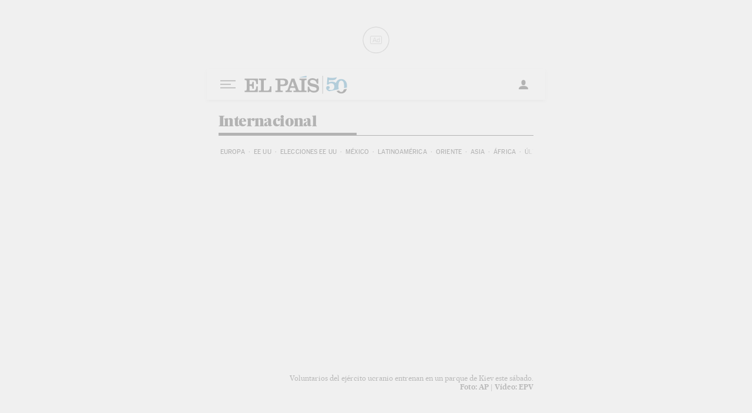

--- FILE ---
content_type: text/html; charset=utf-8
request_url: https://elpais.com/internacional/2022-01-25/estos-son-los-motivos-por-los-que-rusia-quiere-invadir-ucrania.html?outputType=amp
body_size: 36270
content:
<!DOCTYPE html><html amp="amp" lang="es"><head><meta charSet="UTF-8"/><meta name="viewport" content="width=device-width, initial-scale=1.0"/><link rel="preload" href="https://imagenes.elpais.com/resizer/v2/https%3A%2F%2Fcloudfront-eu-central-1.images.arcpublishing.com%2Fprisa%2FQQLSLEMQGNGPVNZU6SOGGDUQKU.jpg?auth=caf74a78dfa5a56da37a7b2e5e4c582ed16d2e3fcd1b65e713f93d50eb9503f3&amp;width=828" as="image"/><link rel="preload" href="https://static.elpais.com/dist/resources/fonts/majrit/majrit-text/Majrit-Text-Bold.woff2" as="font" type="font/woff2" crossorigin=""/><link rel="preload" href="https://static.elpais.com/dist/resources/fonts/majrit/majrit-text/Majrit-Text-Roman.woff2" as="font" type="font/woff2" crossorigin=""/><link rel="preload" as="script" href="https://cdn.ampproject.org/v0.js"/><link rel="preload" as="script" href="https://cdn.ampproject.org/v0/amp-consent-0.1.js"/><link rel="preload" as="script" href="https://cdn.ampproject.org/v0/amp-ad-0.1.js"/><script async="" src="https://cdn.ampproject.org/v0.js"></script><style amp-boilerplate="">body{-webkit-animation:-amp-start 8s steps(1,end) 0s 1 normal both;-moz-animation:-amp-start 8s steps(1,end) 0s 1 normal both;-ms-animation:-amp-start 8s steps(1,end) 0s 1 normal both;animation:-amp-start 8s steps(1,end) 0s 1 normal both}@-webkit-keyframes -amp-start{from{visibility:hidden}to{visibility:visible}}@-moz-keyframes -amp-start{from{visibility:hidden}to{visibility:visible}}@-ms-keyframes -amp-start{from{visibility:hidden}to{visibility:visible}}@-o-keyframes -amp-start{from{visibility:hidden}to{visibility:visible}}@keyframes -amp-start{from{visibility:hidden}to{visibility:visible}}</style><noscript><style amp-boilerplate="">body{-webkit-animation:none;-moz-animation:none;-ms-animation:none;animation:none}</style></noscript><meta name="amp-consent-blocking" content="amp-ad,amp-embed"/><script async="" custom-element="amp-access" src="https://cdn.ampproject.org/v0/amp-access-0.1.js"></script><script async="" custom-element="amp-ad" src="https://cdn.ampproject.org/v0/amp-ad-0.1.js"></script><script async="" custom-element="amp-bind" src="https://cdn.ampproject.org/v0/amp-bind-0.1.js"></script><script async="" custom-element="amp-consent" src="https://cdn.ampproject.org/v0/amp-consent-0.1.js"></script><script async="" custom-element="amp-form" src="https://cdn.ampproject.org/v0/amp-form-0.1.js"></script><script async="" custom-element="amp-sticky-ad" src="https://cdn.ampproject.org/v0/amp-sticky-ad-1.0.js"></script><script async="" custom-element="amp-geo" src="https://cdn.ampproject.org/v0/amp-geo-0.1.js"></script><script async="" custom-element="amp-script" src="https://cdn.ampproject.org/v0/amp-script-0.1.js"></script><script async="" custom-element="amp-iframe" src="https://cdn.ampproject.org/v0/amp-iframe-0.1.js"></script><script async="" custom-element="amp-youtube" src="https://cdn.ampproject.org/v0/amp-youtube-0.1.js"></script><script async="" custom-element="amp-video" src="https://cdn.ampproject.org/v0/amp-video-0.1.js"></script><script async="" custom-element="amp-social-share" src="https://cdn.ampproject.org/v0/amp-social-share-0.1.js"></script><script async="" custom-element="amp-analytics" src="https://cdn.ampproject.org/v0/amp-analytics-0.1.js"></script><title>¿Cuál es el origen de la guerra de Ucrania? | Internacional | EL PAÍS</title><meta name="date" scheme="W3CDTF" content="2022-01-25T08:01:51+01:00"/><meta name="lang" content="es"/><meta name="author" content="Luis Manuel Rivas, Laura Rincón"/><meta name="robots" content="index,follow,max-image-preview:large"/><meta name="description" content="La concentración de tropas rusas en las fronteras de la antigua república soviética ha derivado en una mayúscula crisis de seguridad en Europa. Kiev aspira a entrar en la OTAN y el Kremlin pugna por mantenerla bajo su influencia"/><meta name="organization" content="Ediciones EL PAÍS S.L."/><meta property="article:publisher" content="https://www.facebook.com/elpais"/><meta property="article:published_time" content="2022-01-25T01:20:00+01:00"/><meta property="article:modified_time" content="2022-01-25T08:01:51+01:00"/><meta property="og:title" content="¿Cuál es el origen de la guerra de Ucrania?"/><meta property="og:description" content="La concentración de tropas rusas en las fronteras de la antigua república soviética ha derivado en una mayúscula crisis de seguridad en Europa. Kiev aspira a entrar en la OTAN y el Kremlin pugna por mantenerla bajo su influencia"/><meta property="og:updated_time" content="2022-01-25T08:01:51+01:00"/><meta property="og:image" content="https://imagenes.elpais.com/resizer/v2/https%3A%2F%2Fcloudfront-eu-central-1.images.arcpublishing.com%2Fprisa%2FQQLSLEMQGNGPVNZU6SOGGDUQKU.jpg?auth=caf74a78dfa5a56da37a7b2e5e4c582ed16d2e3fcd1b65e713f93d50eb9503f3&amp;width=1200"/><meta property="og:image:width" content="1200"/><meta property="og:image:height" content="675"/><meta property="og:url" content="https://elpais.com/internacional/2022-01-25/estos-son-los-motivos-por-los-que-rusia-quiere-invadir-ucrania.html"/><meta property="og:type" content="article"/><meta property="og:site_name" content="El País"/><meta property="fb:app_id" content="94039431626"/><meta property="twitter:card" content="summary_large_image"/><meta property="twitter:site" content="@el_pais"/><link rel="canonical" href="https://elpais.com/internacional/2022-01-25/estos-son-los-motivos-por-los-que-rusia-quiere-invadir-ucrania.html"/><meta property="article:section" content="Internacional"/><meta property="article:tag" content="Ucrania"/><meta property="article:tag" content="Rusia"/><meta property="article:tag" content="Guerra"/><meta property="article:tag" content="Kremlin"/><meta property="article:tag" content="Conflictos armados"/><meta property="article:tag" content="Conflictos"/><meta property="article:tag" content="Conflictos diplomáticos"/><meta property="article:tag" content="Fronteras"/><meta property="article:tag" content="Conflictos fronterizos"/><meta property="article:tag" content="Crimea"/><meta property="article:tag" content="Vídeo"/><meta property="article:tag" content="Historia"/><meta property="article:tag" content="Conflictos internacionales"/><meta property="twitter:title" content="¿Cuál es el origen de la guerra de Ucrania? | Vídeo"/><meta property="og:article:publisher" content="EL PAÍS"/><meta property="og:article:author" content="Luis Manuel Rivas"/><meta property="og:article:author" content="Laura Rincón"/><meta name="DC.date.issued" content="2022-01-25T08:01:51+01:00"/><meta property="mrf:tags" content="brandedContent:false;secondary-categories:videos"/><meta property="fb:pages" content="8585811569"/><meta property="news_keywords" content="Ucrania, Rusia, Guerra, Kremlin, Conflictos armados, Conflictos, Conflictos diplomáticos, Fronteras, Conflictos fronterizos, Crimea, Vídeo, Historia, Conflictos internacionales"/><link rel="alternate" href="https://feeds.elpais.com/mrss-s/list/ep/site/elpais.com/section/internacional" type="application/rss+xml" title="RSS sobre Internacional"/><link rel="alternate" hrefLang="es-es" href="https://elpais.com/internacional/2022-01-25/estos-son-los-motivos-por-los-que-rusia-quiere-invadir-ucrania.html?outputType=amp"/><link rel="alternate" hrefLang="en" href="https://english.elpais.com/usa/2022-01-27/ukraine-russia-crisis-what-started-the-conflict-and-what-will-happen-next.html?outputType=amp"/><script type="application/ld+json">[{"@context":"https://schema.org/","@type":"BreadcrumbList","itemListElement":[{"@type":"ListItem","item":{"@id":"https://elpais.com/","name":"EL PAÍS: el periódico global","@type":"CollectionPage"},"position":1},{"@type":"ListItem","item":{"@id":"https://elpais.com/internacional/","name":"Internacional","@type":"CollectionPage"},"position":2},{"@type":"ListItem","item":{"@id":"https://elpais.com/internacional/2022-01-25/estos-son-los-motivos-por-los-que-rusia-quiere-invadir-ucrania.html?outputType=amp","name":"¿Cuál es el origen de la guerra de Ucrania?","@type":"ItemPage"},"position":3}]},{"@context":"https://schema.org/","@type":"WPHeader","cssSelector":".z-he"},{"@context":"https://schema.org/","@type":"WPFooter","cssSelector":".z-fo"}]</script><script type="application/ld+json">{"@context":"https://schema.org/","@type":["NewsArticle","Article"],"headline":"¿Cuál es el origen de la guerra de Ucrania?","datePublished":"2022-01-25T01:20:00+01:00","dateModified":"2022-01-25T08:01:51+01:00","copyrightYear":2026,"description":"La concentración de tropas rusas en las fronteras de la antigua república soviética ha derivado en una mayúscula crisis de seguridad en Europa. Kiev aspira a entrar en la OTAN y el Kremlin pugna por mantenerla bajo su influencia","articleBody":"Como puede ver en el vídeo que acompaña esta noticia, Rusia y Ucrania fueron miembros de la Unión Soviética hasta la independencia y disolución, en 1991. Los mapas que incorpora este vídeo explicativo reflejan la posición estratégica de este país, en el centro de influencias del tablero europeo. Moscú trata de evitar el giro de Ucrania hacia Occidente; si Kiev se une a la OTAN, como aspira, perderá posibilidades de influencia en el país. La OTAN, hasta ahora, no ha abierto la puerta a Ucrania. El proceso de admisión en la organización, en cualquier caso, es largo y complejo y no solo depende de la voluntad de Kiev, que tiene en su mira entrar desde 2008. Moscú quiere vetarla. Asegura que supondría una amenaza para la seguridad de Rusia. La confrontación entre los dos países está en marcha desde marzo de 2014. Las protestas proeuropeas y contra la corrupción en Kiev de miles de ciudadanos contra el presidente prorruso Víctor Yanukóvich se reprimieron con mucha violencia. El vídeo resume en una secuencia los duros enfrentamientos en la capital ucrania de aquellos días, que derivan en la huida de Yanukóvich. El presidente ruso, Vladímir Putin, aprovechó estos enfrentamientos para en 2014 invadir la península de Crimea, en el sur de Ucrania, y organizó allí un referéndum (celebrado con militares sobre el terreno) para anexionársela considerado ilegal por la comunidad internacional. En el mapa se aprecia que Crimea es un lugar estratégico porque ofrece una importante salida al Mar Negro. Putin aspiraba a su control. Merece la pena ver cómo celebró la anexión, en un acto multitudinario y pronunciando una frase que explica muy bien el significado de Crimea para Putin. La invasión de Crimea ha desencadenado protestas internacionales, sanciones económicas para Rusia y peticiones constantes de que devuelva el territorio. Putin ha dicho que nunca lo hará. Desde 2014, apoya política y militarmente a los separatistas prorrusos en el este de Ucrania en la guerra que libran contra el ejército ucranio. Informes independientes internacionales han trazado el envío de armas rusas a las regiones de Donetsk y Lugansk. En la del Donbás, la última guerra de Europa, han muerto unas 14.000 personas, según estimaciones de la ONU. La tensión se ha disparado ahora, con la concentración de decenas de miles de soldados rusos en torno a las fronteras con Ucrania y un goteo constante de maniobras militares de Rusia, que flexiona su potentísimo músculo militar. Estados Unidos cree que puede lanzar otra invasión a Ucrania, y que esta puede ser inminente. ¿Qué hace Europa? ¿Qué posición ha tomado Washington? ¿Qué pide Putin para acabar con la tensión en la zona? En este vídeo respondemos a estas preguntas para entender dónde está el origen de la crisis de seguridad en Europa por la concentración de tropas rusas a lo largo de sus fronteras y el empuje de Putin para mantener el país bajo su influencia. ","keywords":["Ucrania","Rusia","Guerra","Kremlin","Conflictos armados","Conflictos","Conflictos diplomáticos","Fronteras","Conflictos fronterizos","Crimea","Vídeo","Historia","Conflictos internacionales"],"author":[{"@type":"Person","name":"Luis Manuel Rivas","url":"https://elpais.com/autor/luis-manuel-rivas-duran/"},{"@type":"Person","name":"Laura Rincón","url":"https://elpais.com/autor/laura-rincon-sanz/"}],"articleSection":"Internacional","mainEntityOfPage":{"@type":["WebPage","ItemPage"],"@id":"https://elpais.com/internacional/2022-01-25/estos-son-los-motivos-por-los-que-rusia-quiere-invadir-ucrania.html","name":"¿Cuál es el origen de la guerra de Ucrania?"},"inLanguage":"es","contentLocation":{"@type":"Place","name":"Madrid"},"image":{"@type":"ImageObject","url":["https://imagenes.elpais.com/resizer/v2/https%3A%2F%2Fcloudfront-eu-central-1.images.arcpublishing.com%2Fprisa%2FQQLSLEMQGNGPVNZU6SOGGDUQKU.jpg?auth=caf74a78dfa5a56da37a7b2e5e4c582ed16d2e3fcd1b65e713f93d50eb9503f3&width=1960&height=1103&smart=true","https://imagenes.elpais.com/resizer/v2/https%3A%2F%2Fcloudfront-eu-central-1.images.arcpublishing.com%2Fprisa%2FQQLSLEMQGNGPVNZU6SOGGDUQKU.jpg?auth=caf74a78dfa5a56da37a7b2e5e4c582ed16d2e3fcd1b65e713f93d50eb9503f3&width=1960&height=1470&smart=true","https://imagenes.elpais.com/resizer/v2/https%3A%2F%2Fcloudfront-eu-central-1.images.arcpublishing.com%2Fprisa%2FQQLSLEMQGNGPVNZU6SOGGDUQKU.jpg?auth=caf74a78dfa5a56da37a7b2e5e4c582ed16d2e3fcd1b65e713f93d50eb9503f3&width=980&height=980&smart=true"]},"video":{"@type":"VideoObject","name":"Las razones, las voces y las imágenes que explican el origen del conflicto de Ucrania","description":"Voluntarios del ejército ucranio entrenan en un parque de Kiev este sábado.\r\n","caption":"Voluntarios del ejército ucranio entrenan en un parque de Kiev este sábado.\r\n","uploadDate":"2022-01-25T00:20:00Z","encodingFormat":"video/mpeg","duration":"P00DT00H05M21S","thumbnailUrl":["https://imagenes.elpais.com/resizer/v2/https%3A%2F%2Fcloudfront-eu-central-1.images.arcpublishing.com%2Fprisa%2FQQLSLEMQGNGPVNZU6SOGGDUQKU.jpg?auth=caf74a78dfa5a56da37a7b2e5e4c582ed16d2e3fcd1b65e713f93d50eb9503f3&width=1960&height=1103&smart=true","https://imagenes.elpais.com/resizer/v2/https%3A%2F%2Fcloudfront-eu-central-1.images.arcpublishing.com%2Fprisa%2FQQLSLEMQGNGPVNZU6SOGGDUQKU.jpg?auth=caf74a78dfa5a56da37a7b2e5e4c582ed16d2e3fcd1b65e713f93d50eb9503f3&width=1960&height=1470&smart=true","https://imagenes.elpais.com/resizer/v2/https%3A%2F%2Fcloudfront-eu-central-1.images.arcpublishing.com%2Fprisa%2FQQLSLEMQGNGPVNZU6SOGGDUQKU.jpg?auth=caf74a78dfa5a56da37a7b2e5e4c582ed16d2e3fcd1b65e713f93d50eb9503f3&width=980&height=980&smart=true"],"contentUrl":"https://vdmedia.elpais.com/elpaistop/multimedia/20221/24/20220124191337337_1643048468_video_1800.mp4","genre":"News","inLanguage":"es","videoQuality":"HD","contentLocation":{"@type":"Place","name":"Madrid"},"copyrightYear":2026,"license":"https://elpais.com/info/aviso-legal/","author":[{"@type":["NewsMediaOrganization","Organization"],"name":"EPV"}],"copyrightHolder":{"@type":["NewsMediaOrganization","Organization"],"name":"EPV"}},"publisher":{"@type":["NewsMediaOrganization","Organization"],"sameAs":["https://twitter.com/el_pais","https://es-es.facebook.com/elpais/","https://www.youtube.com/channel/UCnsvJeZO4RigQ898WdDNoBw","https://es.wikipedia.org/wiki/El_Pa%C3%ADs"],"logo":{"@type":"ImageObject","url":"https://imagenes.elpais.com/resizer/CDwmz56SpwCfYoGl_HQavGBJbIk=/arc-anglerfish-eu-central-1-prod-prisa/public/GSR6TBQHFJGO7CIZIJTQBMK2RA.jpg","height":300,"width":300},"name":"Ediciones EL PAÍS S.L.","actionableFeedbackPolicy":"https://elpais.com/info/codigo-etico/#contacto","correctionsPolicy":"https://elpais.com/info/codigo-etico/#cambios","diversityPolicy":"https://elpais.com/info/codigo-etico/#diversidad","diversityStaffingReport":"https://elpais.com/info/codigo-etico/#diversidad","ethicsPolicy":"https://elpais.com/info/codigo-etico/#principios","foundingDate":"1976-05-04","masthead":"https://elpais.com/info/codigo-etico/#estructura","missionCoveragePrioritiesPolicy":"https://elpais.com/info/codigo-etico/#mision","noBylinesPolicy":"https://elpais.com/info/codigo-etico/","ownershipFundingInfo":"https://elpais.com/info/codigo-etico/#estructura","unnamedSourcesPolicy":"https://elpais.com/info/codigo-etico/#fuentes","verificationFactCheckingPolicy":"https://elpais.com/info/codigo-etico/#verificacion"},"publishingPrinciples":{"@type":"CreativeWork","url":"https://elpais.com/info/codigo-etico"},"license":"https://elpais.com/info/aviso-legal/","speakable":{"@type":"SpeakableSpecification","cssSelector":"h1.a_t"},"isAccessibleForFree":false,"isPartOf":{"@type":["CreativeWork","Product"],"name":"Ediciones EL PAÍS S.L.","productID":"elpais.com:basic"},"hasPart":{"@type":"WebPageElement","isAccessibleForFree":false,"cssSelector":".a_b_wall"}}</script><style amp-custom="amp-custom" id="critical-css">:root{--article-body-tablet-offset: rem(32px);--grid-6-1-column-content: calc(1 * ((100% - var(--grid-column-gap) * 5) / 6 + var(--grid-column-gap)) - var(--grid-column-gap));--grid-6-1-column-content-gap: calc(1 * ((100% - var(--grid-column-gap) * 5) / 6 + var(--grid-column-gap)));--grid-8-1-column-content: calc(1 * ((100% - var(--grid-column-gap) * 7) / 8 + var(--grid-column-gap)) - var(--grid-column-gap));--grid-8-1-column-content-gap: calc(1 * ((100% - var(--grid-column-gap) * 7) / 8 + var(--grid-column-gap)));--grid-8-2-column-content: calc(2 * ((100% - var(--grid-column-gap) * 7) / 8 + var(--grid-column-gap)) - var(--grid-column-gap));--grid-8-3-column-content: calc(3 * ((100% - var(--grid-column-gap) * 7) / 8 + var(--grid-column-gap)) - var(--grid-column-gap));--grid-8-4-column-content: calc(4 * ((100% - var(--grid-column-gap) * 7) / 8 + var(--grid-column-gap)) - var(--grid-column-gap));--grid-10-1-column-content: calc(1 * ((100% - var(--grid-column-gap) * 9) / 10 + var(--grid-column-gap)) - var(--grid-column-gap));--grid-10-2-column-content: calc(2 * ((100% - var(--grid-column-gap) * 9) / 10 + var(--grid-column-gap)) - var(--grid-column-gap));--grid-10-3-column-content: calc(3 * ((100% - var(--grid-column-gap) * 9) / 10 + var(--grid-column-gap)) - var(--grid-column-gap));--grid-10-4-column-content: calc(4 * ((100% - var(--grid-column-gap) * 9) / 10 + var(--grid-column-gap)) - var(--grid-column-gap));--grid-10-1-column-content-gap: calc(1 * ((100% - var(--grid-column-gap) * 9) / 10 + var(--grid-column-gap)));--grid-12-1-column-content-gap: calc(1 * ((100% - var(--grid-column-gap) * 11) / 12 + var(--grid-column-gap)))}html{line-height:1.15;-webkit-text-size-adjust:100%}body{margin:0}hr{box-sizing:content-box;height:0;overflow:visible}pre{font-family:monospace,monospace;font-size:1em}abbr[title]{border-bottom:none;text-decoration:underline;-webkit-text-decoration:underline dotted;text-decoration:underline dotted}b,strong{font-weight:bolder}code,kbd,samp{font-family:monospace,monospace;font-size:1em}small{font-size:80%}sub,sup{font-size:75%;line-height:0;position:relative;vertical-align:baseline}sub{bottom:-.25em}sup{top:-.5em}button,input,optgroup,select,textarea{font-family:inherit;font-size:100%;line-height:1.15;margin:0}button,input{overflow:visible}button,select{text-transform:none}button,[type=button],[type=reset],[type=submit]{-webkit-appearance:button}button::-moz-focus-inner,[type=button]::-moz-focus-inner,[type=reset]::-moz-focus-inner,[type=submit]::-moz-focus-inner{border-style:none;padding:0}button:-moz-focusring,[type=button]:-moz-focusring,[type=reset]:-moz-focusring,[type=submit]:-moz-focusring{outline:1px dotted ButtonText}legend{box-sizing:border-box;color:inherit;display:table;max-width:100%;padding:0;white-space:normal}progress{vertical-align:baseline}textarea{overflow:auto}[type=number]::-webkit-inner-spin-button,[type=number]::-webkit-outer-spin-button{height:auto}[type=search]{-webkit-appearance:textfield;outline-offset:-2px}[type=search]::-webkit-search-decoration{-webkit-appearance:none}::-webkit-file-upload-button{-webkit-appearance:button;font:inherit}details{display:block}summary{display:list-item}iframe,img{display:block;border:none}input,textarea{outline:none}figure{margin:0}[type=search]::-webkit-search-cancel-button{display:none}._g{position:relative;box-sizing:border-box;grid-template-rows:max-content;grid-auto-flow:dense}[class*=_g_c-]{grid-row-start:auto}._g{grid-template-columns:repeat(4,1fr)}._g-xs{display:grid}._g-s>div{position:relative}._g-s>div:not(:first-child):before{content:"";position:absolute;top:0;left:-16px;height:100%;border-left:1px solid #e9e9e9}._g_c-1{grid-column-end:span 1}._g_c-2{grid-column-end:span 2}._g_c-3{grid-column-end:span 3}._g_c-4{grid-column-end:span 4}:root{--grid-column-gap: 1.3125rem;--grid-column-gap-justify: -1.3125rem;--grid-offset: 1.25rem;--grid-offset-justify: -1.25rem}._g{grid-column-gap:1.3125rem}._g-o{padding-left:1.25rem;padding-right:1.25rem}._g-o{margin-left:auto;margin-right:auto;box-sizing:border-box;width:100%}._g-f{max-width:none}._gf-np{padding:0}._gf .c{border-bottom:0}@keyframes blink{0%{opacity:1}50%{opacity:0}to{opacity:1}}@font-face{font-family:MarcinAntB;font-style:normal;font-weight:400;font-display:swap;src:url(https://static.elpais.com/dist/resources/fonts/marcin-ant-b/marcinantb-regular-webfont.woff2) format("woff2"),url(https://static.elpais.com/dist/resources/fonts/marcin-ant-b/marcinantb-regular-webfont.woff) format("woff")}@font-face{font-family:MarcinAntB;font-style:normal;font-weight:500;font-display:swap;src:url(https://static.elpais.com/dist/resources/fonts/marcin-ant-b/marcinantb-medium-webfont.woff2) format("woff2"),url(https://static.elpais.com/dist/resources/fonts/marcin-ant-b/marcinantb-medium-webfont.woff) format("woff")}@font-face{font-family:MarcinAntB;font-style:normal;font-weight:700;font-display:swap;src:url(https://static.elpais.com/dist/resources/fonts/marcin-ant-b/marcinantb-bold-webfont.woff2) format("woff2"),url(https://static.elpais.com/dist/resources/fonts/marcin-ant-b/marcinantb-bold-webfont.woff) format("woff")}@font-face{font-family:MarcinAntB;font-style:normal;font-weight:900;font-display:swap;src:url(https://static.elpais.com/dist/resources/fonts/marcin-ant-b/marcinantb-heavy-webfont.woff2) format("woff2"),url(https://static.elpais.com/dist/resources/fonts/marcin-ant-b/marcinantb-heavy-webfont.woff) format("woff")}@font-face{font-family:MajritTxRoman;font-style:normal;font-weight:400;font-display:swap;src:url(https://static.elpais.com/dist/resources/fonts/majrit/majrit-text/Majrit-Text-Roman.woff2) format("woff2"),url(https://static.elpais.com/dist/resources/fonts/majrit/majrit-text/Majrit-Text-Roman.woff) format("woff")}@font-face{font-family:MajritTxRoman;font-style:italic;font-weight:400;font-display:swap;src:url(https://static.elpais.com/dist/resources/fonts/majrit/majrit-text/Majrit-Text-Italic.woff2) format("woff2"),url(https://static.elpais.com/dist/resources/fonts/majrit/majrit-text/Majrit-Text-Italic.woff) format("woff")}@font-face{font-family:MajritTx;font-style:normal;font-weight:500;font-display:swap;src:url(https://static.elpais.com/dist/resources/fonts/majrit/majrit-text/Majrit-Text-Medium.woff2) format("woff2"),url(https://static.elpais.com/dist/resources/fonts/majrit/majrit-text/Majrit-Text-Medium.woff) format("woff")}@font-face{font-family:MajritTx;font-style:italic;font-weight:500;font-display:swap;src:url(https://static.elpais.com/dist/resources/fonts/majrit/majrit-text/Majrit-Text-Medium-Italic.woff2) format("woff2"),url(https://static.elpais.com/dist/resources/fonts/majrit/majrit-text/Majrit-Text-Medium-Italic.woff) format("woff")}@font-face{font-family:MajritTx;font-style:normal;font-weight:600;font-display:swap;src:url(https://static.elpais.com/dist/resources/fonts/majrit/majrit-text/Majrit-Text-Semibold.woff2) format("woff2"),url(https://static.elpais.com/dist/resources/fonts/majrit/majrit-text/Majrit-Text-Semibold.woff) format("woff")}@font-face{font-family:MajritTx;font-style:italic;font-weight:600;font-display:swap;src:url(https://static.elpais.com/dist/resources/fonts/majrit/majrit-text/Majrit-Text-Semibold-Italic.woff2) format("woff2"),url(https://static.elpais.com/dist/resources/fonts/majrit/majrit-text/Majrit-Text-Semibold-Italic.woff) format("woff")}@font-face{font-family:MajritTx;font-style:normal;font-weight:700;font-display:swap;src:url(https://static.elpais.com/dist/resources/fonts/majrit/majrit-text/Majrit-Text-Bold.woff2) format("woff2"),url(https://static.elpais.com/dist/resources/fonts/majrit/majrit-text/Majrit-Text-Bold.woff) format("woff")}@font-face{font-family:MajritTx;font-style:italic;font-weight:700;font-display:swap;src:url(https://static.elpais.com/dist/resources/fonts/majrit/majrit-text/Majrit-Text-Bold-Italic.woff2) format("woff2"),url(https://static.elpais.com/dist/resources/fonts/majrit/majrit-text/Majrit-Text-Bold-Italic.woff) format("woff")}@font-face{font-family:MajritTx;font-style:normal;font-weight:800;font-display:swap;src:url(https://static.elpais.com/dist/resources/fonts/majrit/majrit-text/Majrit-Text-Extrabold.woff2) format("woff2"),url(https://static.elpais.com/dist/resources/fonts/majrit/majrit-text/Majrit-Text-Extrabold.woff) format("woff")}@font-face{font-family:MajritTx;font-style:italic;font-weight:800;font-display:swap;src:url(https://static.elpais.com/dist/resources/fonts/majrit/majrit-text/Majrit-Text-Extrabold-Italic.woff2) format("woff2"),url(https://static.elpais.com/dist/resources/fonts/majrit/majrit-text/Majrit-Text-Extrabold-Italic.woff) format("woff")}@font-face{font-family:MajritTx;font-style:normal;font-weight:900;font-display:swap;src:url(https://static.elpais.com/dist/resources/fonts/majrit/majrit-text/Majrit-Text-Black.woff2) format("woff2"),url(https://static.elpais.com/dist/resources/fonts/majrit/majrit-text/Majrit-Text-Black.woff) format("woff")}@font-face{font-family:MajritTx;font-style:italic;font-weight:900;font-display:swap;src:url(https://static.elpais.com/dist/resources/fonts/majrit/majrit-text/Majrit-Text-Black-Italic.woff2) format("woff2"),url(https://static.elpais.com/dist/resources/fonts/majrit/majrit-text/Majrit-Text-Black-Italic.woff) format("woff")}@font-face{font-family:MajritBn;font-style:normal;font-weight:300;font-display:swap;src:url(https://static.elpais.com/dist/resources/fonts/majrit/majrit-banner/Majrit-Banner-Light.woff2) format("woff2"),url(https://static.elpais.com/dist/resources/fonts/majrit/majrit-banner/Majrit-Banner-Light.woff) format("woff")}@font-face{font-family:MajritBn;font-style:italic;font-weight:300;font-display:swap;src:url(https://static.elpais.com/dist/resources/fonts/majrit/majrit-banner/Majrit-Banner-Light-Italic.woff2) format("woff2"),url(https://static.elpais.com/dist/resources/fonts/majrit/majrit-banner/Majrit-Banner-Light-Italic.woff) format("woff")}.clearfix:after,._cf:after{display:block;clear:both;content:""}._rt{position:relative;display:block}._rt:before{display:block;padding-top:var(--arc-aspect-ratio);content:""}._rt>*{position:absolute;top:0;left:0;width:100%;height:100%}._rt-1x1{--arc-aspect-ratio: 100%}._rt-4x3{--arc-aspect-ratio: 75%}._rt-16x9{--arc-aspect-ratio: 56.25%}._rt-9x16{--arc-aspect-ratio: 177.7777777778%}._rt-21x9{--arc-aspect-ratio: 42.8571428571%}.btn{color:inherit;background-color:unset;border:none;padding:0;box-sizing:border-box;font-size:.6875rem;line-height:1.36;text-transform:uppercase;padding:.3125rem .5rem;border-radius:.125rem;text-align:center;vertical-align:middle;cursor:pointer;font-weight:700;min-width:1.6875rem;display:inline-flex;justify-content:center;align-items:center;font-family:MarcinAntB,sans-serif;border:.0625rem solid transparent;white-space:nowrap}.btn:hover{opacity:.8}.btn-md{padding:.5rem;min-width:2rem;line-height:1rem}.btn-lg{min-width:10.3125rem;padding:.6875rem}.btn-1{right:.75rem;top:.75rem}.btn-2{background:#f7cf3c}.btn-3{border:1px solid #f7cf3c}.btn-4{border:1px solid #efefef;border-radius:0}.btn-5,.btn-6{background:#016ca2;color:#fff}.btn-7{border:1px solid #016ca2;color:#111}.btn-8{border:1px solid #016ca2}.btn-9{background:#016ca2}.btn-10{background-color:#e8120b;color:#fff}.btn-i{height:2rem;width:2rem}.btn-i svg{height:auto;width:1rem}._re{width:100%;height:auto}._pr{position:relative}._pa{position:absolute}._pf{position:fixed}._ls{list-style:none;padding:0;margin:0}._db{display:block}._df{display:flex}._di{display:inline}._dib{display:inline-block}._dg{display:grid}._dn{display:none}._ai-c{align-items:center}._ai-b{align-items:baseline}._js-c{justify-self:center}._js-e{justify-self:end}._jc-c{justify-content:center}._jc-se{justify-content:space-evenly}._btn{color:inherit;background-color:unset;border:none;padding:0;box-sizing:border-box;cursor:pointer;display:inline-flex;justify-content:center;align-items:center}._fl{float:left}._fr{float:right}._sr{background:#f9dc4a;color:#000;border:3px solid #000;font-size:1rem;line-height:1.13;padding:.625rem}._sr:not(:focus){border:0;clip:rect(0 0 0 0);clip-path:inset(100%);height:1px;overflow:hidden;padding:0;position:absolute;white-space:nowrap;width:1px}._sr:focus{position:fixed;top:0;left:0;z-index:1500;outline:none}.tpl-modal{overflow:hidden}body{background:#fff;color:#111;font-family:MajritTx,serif}a{text-decoration:none;color:inherit}a:hover{opacity:.8;transition:opacity .4s}figure a:hover{opacity:1}:root{--svg-circle: #fff;--svg-action: #fff}.ad,.prisa_ad,.ad-center-rail{display:flex;justify-content:center;line-height:0}.ad-mpu{min-width:18.75rem;height:37.5rem;align-items:flex-start;justify-content:center}.ad-mpu>div{width:18.75rem;min-height:18.75rem;position:sticky;z-index:1;margin:0 auto;top:0}.ad-giga{min-height:6.25rem;max-width:74.9375rem;margin:0 auto}.ad-315-otb{width:19.6875rem;min-height:36.25rem}.ad-sticky{position:fixed;bottom:0;z-index:1050;height:6.25rem;box-shadow:0 0 5px 2px #00000036;display:none;width:100%}div[id^=elpais_gpt-MPU]{height:37.5rem;min-width:18.75rem;align-items:flex-start;justify-content:center;clear:both}.ad-ntsd{min-height:1.875rem}.ad-giga-2{margin-top:4.375rem}.cs{padding-top:1.5rem;grid-template-rows:repeat(4,auto)}.cs_t{grid-column:1/5;grid-row:2;border-bottom:1px solid #000;justify-content:flex-end;position:relative;display:flex;flex-direction:column}.cs_t:after{position:absolute;display:block;content:"";bottom:0;left:0;width:14.6875rem;height:.25rem;background:#000}.cs_t_e{margin:0;font-size:1.5rem;line-height:1;font-weight:900;letter-spacing:-.0375rem;color:#000}.cs_t_l{padding-bottom:.75rem;display:inline-block;position:relative}.cs_m{grid-column:1/5;grid-row:4;font-family:MarcinAntB,sans-serif;position:relative;display:flex;width:100%;box-sizing:border-box}.cs_m:after{content:"";width:1rem;height:100%;position:absolute;top:0;pointer-events:none;right:-.0625rem;background:#fff;background:linear-gradient(90deg,#fff0,#fff)}.cs_m:before{content:"";width:90%;height:.3125rem;position:absolute;top:0;left:0}.cs_m .sm{overflow-x:scroll;padding-right:1rem;padding-left:0}.cs_m a{font-size:.6875rem;line-height:1.18;color:#000;text-transform:uppercase;white-space:nowrap;padding:1.375rem .1875rem;letter-spacing:.00625rem}.cs_m a:not(:last-child):after{content:"\b7";margin-left:.4rem}.cs_m_i-a{position:relative}.cs_m_i-a:before{position:absolute;content:"";bottom:0;left:0;display:block;width:calc(100% - .6rem);height:.3125rem;background:#000}.cs_p{grid-column:1/5;grid-row:3;display:flex;align-items:flex-end;justify-content:center;z-index:2}.cs_p_i{display:flex;align-items:center;justify-content:center;padding:0}.cs_p_l{text-transform:uppercase;font-family:MarcinAntB,sans-serif;font-size:.625rem;line-height:1.2;letter-spacing:.01125rem;white-space:nowrap;padding:0 .25rem 0 0}.cs_p_n{display:inline-block;text-indent:-9999px;height:2rem;background-position:center;background-repeat:no-repeat}.tpl-h .cs{padding-top:unset}.tpl-h .cs_m{border-bottom:1px solid #000;justify-content:center}.tpl-tag .cs_t_e,.tpl-tag .x-f .x_s_l{font-weight:500}.cg,.csw{max-width:36rem;margin:0 auto}#elpais_gpt-LDB1>div{min-height:5.625rem}.cg_d{background:#fff}.x{box-shadow:0 .0625rem .25rem #00000005,0 .125rem .25rem #00000017;transform:translateZ(0);padding-top:.625rem;padding-bottom:.625rem;width:100%;z-index:5;top:0}.x_w{padding-top:.625rem;padding-bottom:.625rem;background:#fff}.x_ep{grid-column:1/3;align-items:center}.x_u{grid-column:3/5;justify-content:flex-end;align-content:center;align-items:center}.x .btn-h{padding:0;margin-right:.75rem}.x .btn-h svg{width:1.625rem}.x .btn-u{font-weight:400;margin-left:.375rem}.x .btn-ur{background:#efefef}.x .btn-us{background:#f7cf3c}.ep_l{margin:0;display:inline-flex}.ep_e{height:2rem;display:inline-flex}.ep_i{height:1.875rem;width:auto;margin-top:-.0625rem}.ep_e-50{align-items:center}.ep_e-50 .ep_i{height:1.5625rem;margin-top:-.125rem}.x-f{position:fixed;left:0;width:100%;z-index:1030;border-top:.0625rem solid #000}.x-f .x_u{grid-column:4/5}.x-f .x_s_l{font-family:MajritTx,serif;font-weight:900;background-repeat:no-repeat;font-size:1.375rem;text-overflow:ellipsis;white-space:nowrap;overflow:hidden}.x_sep{line-height:0;background:#fff}.x_sep_i{line-height:0;height:.0625rem;background:#efefef}.x-nf.x-p .ep_l{text-align:center}.cg_f{font-size:.75rem;font-family:MarcinAntB,sans-serif;color:#000;justify-content:center;align-items:center;padding:.75rem 0}.cg_f time{letter-spacing:.005625rem}.cg_f time:only-child{flex-basis:100%;text-align:center}.cg_f time .x_e_s{margin:0 .375rem;color:#757575}.cg_f .btn{padding:.1875rem .5rem .125rem}.cg_f .btn-2{display:none}.cg_f .btn-xpr{padding-left:1.125rem;background-image:url(https://static.elpais.com/dist/resources/images/sections/el-pais-expres/expres_clock.svg),url(https://static.elpais.com/dist/resources/images/sections/el-pais-expres/expres_chevron.svg);background-position:left center,right .5rem;background-repeat:no-repeat;font-weight:500;display:none}.cg_f .btn-50{background-image:url(https://static.elpais.com/dist/resources/images/sections/el-pais-expres/expres_chevron.svg);background-position:right .5rem;background-repeat:no-repeat;font-weight:500;display:none}.tpl-h-el-pais .cg_f{justify-content:space-between}.tpl-h .cg .cs{padding-top:0;display:none}.tpl-h .cg .cs_m{justify-content:center;grid-column:1/13;border-bottom:.0625rem solid #4a4a4a}.tpl-h .cg .cs_m a{padding:.9375rem .5625rem}.tpl-h .cg .cs_m a:after{display:none}.tpl-h .cg .cs_m a[href="https://elpais.com/expres"]:last-child,.tpl-h .cg .cs_m a[href="https://elpais.com/expres/"]:last-child{background:#016ca2;color:#fff;font-weight:700;border-radius:2px;padding:.3125rem .5625rem;display:flex;align-self:center;margin-left:.875rem;position:relative}.tpl-h .cg .cs_m a[href="https://elpais.com/expres"]:last-child:before,.tpl-h .cg .cs_m a[href="https://elpais.com/expres/"]:last-child:before{content:"";height:43px;width:1px;background:#efefef;position:absolute;left:-.875rem;top:-.625rem}.tpl-h .cg .cs_m a[href="https://elpais.com/aniversario"],.tpl-h .cg .cs_m a[href="https://elpais.com/aniversario/"]{font-weight:700;position:relative;padding-left:.75rem}.tpl-h .cg .cs_m a[href="https://elpais.com/aniversario"]:before,.tpl-h .cg .cs_m a[href="https://elpais.com/aniversario/"]:before{content:"";height:43px;width:1px;background:#efefef;position:absolute;left:0;top:0}.icon_portal_login_user{width:100%;max-width:1rem}.x-ph{min-height:3.25rem}.me{z-index:1060}.ed ul{text-transform:uppercase;flex-direction:column}.ed ul li{margin:0}.ed a{position:relative;padding-left:1.25rem;display:block;font-size:.6875rem;line-height:2.18}.ed a:before{content:"";position:absolute;border-radius:100%;display:block;left:0;top:.375rem;width:.75rem;height:.75rem;background-color:#f2f2f2;border:0}.ed_c{font-weight:900}.ed_c a:after{content:"";position:absolute;border-radius:100%;display:block;left:.1875rem;top:.5625rem;width:.375rem;height:.375rem;background-color:#00b1ff;border:0}.ed_l{list-style:none;background:#efefef80;position:inherit;display:block;box-shadow:inherit;border-radius:0;width:auto;padding:.375rem .875rem;margin:.25rem 0}.ed_l li{padding:0}.ed_l li:last-child{margin-bottom:0}.ed_l li a:before{content:"";position:absolute;border-radius:100%;display:block;left:0;top:.3125rem;width:.75rem;height:.75rem;background-color:#fff;border:1px solid #ededed}.ed_l li a span{text-transform:capitalize}.w-widget_stock_exchange_ticker_5d{font-family:MarcinAntB,sans-serif;font-size:.8125rem;line-height:1.15;background:transparent}.w-widget_stock_exchange_ticker_5d .w_b_of{background:transparent;overflow-x:auto}.w-widget_stock_exchange_ticker_5d .w_b{display:flex;flex-wrap:nowrap;height:2.25rem;align-items:center;white-space:nowrap}.w-widget_stock_exchange_ticker_5d .w_val{flex:1 1 auto;position:relative;text-align:center;display:flex;padding:0 .625rem;justify-content:center}.w-widget_stock_exchange_ticker_5d .w_val:before{content:"";display:block;position:absolute;left:0;top:.125rem;height:.8125rem;width:.0625rem;display:inline-block;background:none}.w-widget_stock_exchange_ticker_5d .w_val:first-child:before{display:none}.w-widget_stock_exchange_ticker_5d .w_val a{padding-top:.3125rem}.w-widget_stock_exchange_ticker_5d .w_val_var{font-weight:700;background-color:#f9f9f9;margin-left:.875rem;padding:.3125rem .3125rem .1875rem;border-radius:4px}.w-widget_stock_exchange_ticker_5d .w_val_var:after{font-size:.625rem}.w-widget_stock_exchange_ticker_5d .w_val_var-eq:after{content:"=";padding-left:.1875rem}.w-widget_stock_exchange_ticker_5d .w_val_var-up{color:#1e7a3b;padding-right:1.0625rem;background:#f9f9f9 url(https://static.elpais.com/dist/resources/images/cincodias/bolsa_sube-5d.svg) no-repeat 90% center}.w-widget_stock_exchange_ticker_5d .w_val_var-do{color:#d41703;padding-right:1.0625rem;background:#f9f9f9 url(https://static.elpais.com/dist/resources/images/cincodias/bolsa_baja-5d.svg) no-repeat 90% center}.z-fo{font-family:MarcinAntB,sans-serif;padding-bottom:1.25rem;max-width:35rem;margin-left:auto;margin-right:auto}.z-fo_w{grid-template-columns:repeat(2,1fr);border-top:double #000000}.z-fo_r{font-size:.6875rem;line-height:1.45;grid-column:1/3;padding-top:.625rem}.z-fo_t{text-transform:uppercase;font-size:.875rem;margin-top:1.25rem}.z-fo_a{cursor:pointer;grid-column:1/3;text-align:center;border-top:.0625rem solid #313131;padding-top:.9375rem;margin-top:.9375rem}.z-fo_a a{text-decoration:underline;color:#4a4a4a;font-size:.875rem}.z-fo .w_rs{border:none;padding-top:0;margin-top:.875rem;text-align:right}.z-fo .w_rs ._btn{background:none;width:auto;height:auto;padding:.1875rem}.z-fo .w_rs_i:last-child{margin-right:0}.z-fo .w_rs svg{height:1.25rem}.a{background:#fff;max-width:36rem}.tpl-noads .ad,.tpl-ad-especial .ad-giga-1,.tpl-ad-especial #elpais_gpt-SKIN,.tpl-ad-especial #elpais_gpt-INTER{display:none}.a_c .ad{margin-top:2.5rem;clear:both;margin-bottom:2.5rem}.ad-outstream{padding-bottom:73%;overflow:hidden;position:relative;background:#e3e3e3;background:linear-gradient(to top,#e3e3e3 40%,#fff 87%)}.ad-outstream:before{border-radius:5px;color:#9d9d9c;content:"PUBLICIDAD";font-size:.625rem;line-height:1.2;font-family:sans-serif;padding:3px;text-align:center;width:100%;position:absolute;top:0}.a_o .ad{display:none}.w_t{font-family:MajritTx,serif;font-size:.75rem;line-height:1.25;font-weight:900;letter-spacing:-.015rem;text-transform:uppercase;border-bottom:.0625rem solid #4a4a4a;padding-bottom:.5rem;color:#000;position:relative;margin:0}.w_t:after{content:"";height:.125rem;width:8.25rem;position:absolute;bottom:0;left:0;background:#000}.w_if{width:100%}.w.w-widget_tv_series,.w.w-widget_tv_programming{margin:2.5rem 0}.a_e{padding-top:1rem;margin-bottom:1.25rem}.a_e_txt{grid-column:1/5;flex-direction:column;color:#111}.a_e_m{grid-column:1/5;margin-bottom:0;padding-bottom:1rem}.a_e_m .a_m_c,.a_e_m .a_m_w{margin-left:var(--grid-offset-justify);margin-right:var(--grid-offset-justify)}.a_e_m--h{margin-bottom:2.1875rem}.a_k{margin-bottom:.375rem;align-items:center}.a_k_n{font-size:.8125rem;line-height:1.15;text-transform:uppercase;font-family:MarcinAntB;font-weight:400}.a_k_n-l{color:#e8120b}.a_k_n-l:after{content:"";display:inline-block;font-size:.625rem;width:.25rem;height:.25rem;z-index:4;border-radius:50%;background:#e8120b;animation:blink 1s infinite;margin:0 0 .5rem .125rem}.a_k a.a_k_n:after{content:">";display:inline-block;margin-left:.1875rem}.a_k a.a_k_n-l:after{content:""}.a_k_tp{border-left:.0625rem solid #e0dfdf;margin-left:.375rem;padding-left:.375rem;align-items:center}.a_k_tp_tip{margin-right:.375rem;font-family:MarcinAntB;font-size:.625rem;text-transform:uppercase}.a_k_tp_b{border-radius:50%;font-size:.625rem;line-height:1.6;text-align:center;background:linear-gradient(178.32deg,#eee,#ccc);width:1rem;height:1rem;box-sizing:border-box}.a_k_tp_b:hover+.a_k_tp_txt{display:block}.a_k_tp_b abbr{text-decoration:none}.a_k_tp_txt{padding:2.75rem 2.5rem;background:#efefef;margin-top:1.8125rem;line-height:100%;display:none;font-size:.6875rem;line-height:1.09;letter-spacing:.00625rem;transform:translate(-77%);width:60vw;background:#fff;box-shadow:0 1px 4px #0000004d,0 2px 24px #00000017;border-radius:.125rem}.a_k_tp_txt .btn-c{width:1rem;height:auto;position:absolute;top:.875rem;right:.875rem}.a_k-b{border-top:.0625rem solid #000;display:flex;justify-content:center;margin-bottom:.875rem;width:100%}.a_k-b .a_k_n{font-size:.625rem;font-weight:700}.a_k-b .a_k_n,.a_k-b .a_k_tp{margin-top:-.5625rem;background:#fff;margin-left:0;padding:0 .375rem}.a_t{margin:0;font-size:1.875rem;line-height:1.1;letter-spacing:-.0675rem;color:#111}.a_t_i{height:22px;width:22px;margin-right:.375rem}.a_t_i-s{background:url(https://static.elpais.com/dist/resources/images/v2/e_suscripcion.svg) no-repeat center/18px}.a_t_i-5ds{background:url(https://static.elpais.com/dist/resources/images/sections/cinco-dias/ico-suscripcion.svg) no-repeat center/18px}.a_st{margin:.5rem 0 0;font-family:MajritTxRoman;font-weight:400;font-size:1rem;line-height:1.38;color:#111}.a .a_e-o .a_e_txt{text-align:center;justify-content:center;align-content:stretch;align-items:center}.a .a_e-o .a_t{font-style:italic}.a_e-v .a_m{margin-bottom:1.25rem}.a_e-v .a_m_p{padding-bottom:0}.a_e-v.a_e-v--v .a_m_c{margin-left:auto;margin-right:auto}.a_e-v.a_e-va .a_t{font-style:italic;text-align:center}.a_e-v.a_e-va .a_e_txt,.a_e-v.a_e-va .a_md{display:flex;flex-direction:column;align-items:center}.a_e-v.a_e-va .a_md_txt,.a_e-v.a_e-va .a_st,.a_e-v.a_e-va .w_rs{text-align:center}.a .a_e-r .a_e_txt{text-align:center;justify-content:center;align-content:stretch;align-items:center}.w_rs{font-family:MarcinAntB,sans-serif;display:inline-block;border-top:.0625rem solid #4a4a4a;padding-top:.8125rem;margin-top:.9375rem}.w_rs_i{display:inline-block;margin:0 .375rem 0 0;position:relative}.w_rs_i .rs_f_m{z-index:1;position:absolute;min-width:18.75rem;padding:.625rem .9375rem .5625rem;top:2.6875rem;left:-9.6875rem;background-color:#fff;font-size:.6875rem;color:#111;font-family:MarcinAntB,sans-serif;box-shadow:0 .0625rem .25rem #0000004d,0 .125rem 1.5rem #00000017;transform:translateZ(0);text-align:center;border-radius:.1875rem}.w_rs_i .rs_f_m:before{background-color:#fff;content:"\a0";display:block;height:.9375rem;position:absolute;top:-.375rem;left:calc(50% - 4px);transform:rotate(128deg) skew(-15deg);width:.9375rem;box-shadow:-.125rem .125rem .125rem #00000017;border-radius:.125rem}.w_rs_i .rs_f_m a{width:auto;height:auto;background:inherit;margin:0;padding:0;color:#00b1ff;text-decoration:underline}.w_rs_i .rs_f_m .btn{position:absolute;top:calc(50% - 5px);right:0;width:.4375rem;height:.4375rem}.w_rs_t{font-weight:700;font-family:MarcinAntB,sans-serif;font-size:.75rem;line-height:1.17;position:relative;top:-.25rem;margin-right:.375rem}.w_rs svg{width:auto;height:1rem;stroke:none}.w_rs ._btn{width:1.625rem;height:1.625rem;background-color:#efefef;border-radius:.8125rem;margin:0 .375rem 0 0;padding:.3125rem;vertical-align:top}.w_rs ._btn:first-child{margin-left:0}.w_rs ._btn:last-child{margin-right:0}.w_rs ._btn.rs_l svg{stroke-width:.5}.w_rs ._btn.rs_f{position:relative}.w_rs ._btn.rs_f svg{transform:scale(1.2);fill:transparent;stroke:transparent}.w_rs ._btn.on svg{fill:#016ca2;stroke:#016ca2}.w_rs ._btn.rs_c_v{margin-left:1.125rem}.w_rs ._btn.rs_c_v svg{fill:transparent;stroke:#000}.w_rs ._btn.rs_c{width:auto;min-width:1.625rem;font-size:.8125rem;line-height:1.23;color:#000;position:relative;top:0;margin-left:1.125rem}.w_rs ._btn.rs_c svg{fill:transparent;stroke:#000}.w_rs ._btn.rs_c span:not(:empty){line-height:1.15;padding:0 .25rem 0 .125rem;display:inline-block}.a_md{color:#625f5f;margin:1.375rem 0}.a_md._g{display:block}.a_md_i{grid-column:1/5;text-align:center;margin-bottom:.625rem}.a_md_i ._re{border-radius:50%;width:4.125rem;height:4.125rem;display:inline-block}.a_md_txt{grid-column:1/5;text-align:center}.a_md.ni .a_md_i{display:none}.a_md.ni .a_md_txt{grid-column:span 4}.a_md_a{margin-bottom:.75rem}.a_md_a_n{font-family:MarcinAntB,sans-serif;font-size:.75rem;line-height:1.25;font-weight:400;text-transform:uppercase;position:relative;color:#625f5f}.a_md_a_n:after{content:"|";color:#d3d3d3;right:0;top:-.0625rem;position:relative;margin:0 .4375rem}.a_md_a_n:last-child:after{display:none}.a_md_f{font-family:MarcinAntB,sans-serif;font-size:.6875rem;line-height:1.27;letter-spacing:.00625rem}.a_md_f span{display:block;margin-bottom:.3125rem}.a_md_f span:last-child{margin-bottom:0}.a_md_f time{text-transform:uppercase}.a_md_f abbr[title]{text-decoration:none}.a_md_f abbr.act{display:inline-block;text-transform:lowercase;margin-right:.1875rem}.a_md_f abbr.act:first-letter{text-transform:uppercase}.a_c{font-family:MajritTxRoman,serif;font-size:1.1875rem;line-height:1.32;color:#191919;margin-bottom:2.5rem}.a_c>*:last-child:last-of-type{margin-bottom:0}.a_c .w{margin-top:50px;margin-bottom:50px}.a_c .ad,.a_c .prisa_ad{clear:both}.a_c .ad>div,.a_c .ad>amp-ad,.a_c .prisa_ad>div,.a_c .prisa_ad>amp-ad{margin-bottom:2rem}.a_c .a_m:has(._rt-9x16){margin-left:auto;margin-right:auto;max-width:420px}.a_c>.a_m{clear:both;margin-top:3.75rem;margin-bottom:3.75rem}.a_c>.a_m .a_m_w,.a_c>.a_m .a_m_c{margin-left:var(--grid-offset-justify);margin-right:var(--grid-offset-justify)}.a_c>.a_m._fl{margin-top:0}.a_c>.a_m._fl .a_m_w{margin-right:0}.a_c>.a_m._fr .a_m_w{margin-left:0}.a_c>.a_m:first-child{margin-top:0}.a_c>.a_m.a_m-v:first-child .a_m_w{margin-left:0;margin-right:0}.a_m._fl,.a_m._fr{width:calc(50% - 15.5px)}.a_m._fl{margin-right:.875rem;clear:left}.a_m._fr{margin-left:.875rem;clear:right}.a_c p b,.a_c p strong,.a_c li b,.a_c li strong{font-weight:600;font-family:MajritTx,serif}.a_ap{margin-bottom:2rem}.a_c p a{color:#016ca2;text-decoration:underline}.a_c p a:hover{text-decoration:none}.a_c>p{margin:0 0 2rem;letter-spacing:-.0011875rem}.a_c>h1,.a_c>h2,.a_c>h3,.a_c>h4,.a_c>h5,.a_c>h6{font-family:MajritTx,serif;font-weight:900;margin:3.125rem 0 .8125rem;padding:0 0 .625rem;position:relative}.a_c>h1 a:after,.a_c>h2 a:after,.a_c>h3 a:after,.a_c>h4 a:after,.a_c>h5 a:after,.a_c>h6 a:after{content:">";display:inline-block;position:relative;bottom:-.125rem;margin-left:.3125rem}.a_c>h1:after,.a_c>h2:after,.a_c>h3:after,.a_c>h4:after,.a_c>h5:after,.a_c>h6:after{content:"";position:absolute;bottom:0;left:0;width:4.375rem;height:.0625rem;background-color:#000}.a_c>h1{font-size:1.625rem;line-height:1.08}.a_c>h2{font-size:1.5rem;line-height:1.08}.a_c>h3{font-size:1.375rem;line-height:1.09}.a_c>h4{font-size:1.3125rem;line-height:1.1}.a_c>h5{font-size:1.25rem;line-height:1.1}.a_c>h6{font-size:1.1875rem;line-height:1.11}.a_m{color:#111}.a_m_i{width:11%;height:auto;bottom:2.5rem;left:2.5rem}.a_m_i-a{left:auto;right:2rem;top:2rem}.a_m_p{font-size:.75rem;line-height:1.33;text-align:right;padding-top:.5625rem;padding-bottom:.875rem;font-family:MajritTxRoman,serif}.a_m_m{display:block;font-weight:600;text-transform:uppercase;font-family:MajritTx,serif}.a_m_m span{text-transform:none}.a_m_w._btn{display:block}.a_c>ul,.a_c>ol{font-family:MajritTxRoman,serif;padding-left:1.3125rem;font-size:1.1875rem;line-height:1.32;margin-bottom:2.5rem;margin:0 0 2rem}.a_c>ul li:not(:last-child),.a_c>ol li:not(:last-child){margin-bottom:1.25rem}.a_c ol{counter-reset:item;list-style:none}.a_c ol li{counter-increment:item}.a_c ol li::marker{content:counter(item) ". ";font-weight:700;margin-right:.625rem;font-family:MajritTx,serif}.a_c ul a,.a_c ol a{color:#016ca2;text-decoration:underline}.a_c ul a:hover,.a_c ol a:hover{text-decoration:none}.a_c hr{background:#4a4a4a;height:.125rem;border:none;clear:both;margin:2rem auto}.a_fts{margin:3.125rem 0;clear:both}.a_ft{padding:1.25rem 0;border-top:.0625rem solid #4a4a4a;position:relative}.a_ft:last-child{border-bottom:.0625rem solid #4a4a4a}.a_ft_m{margin-bottom:1.4375rem}.a_ft_t{margin:.5625rem 0;font-family:MajritTx,serif;font-size:1.4375rem;font-weight:700;line-height:1.09;color:#000}.a_ft_t a:after{content:">";display:inline-block;position:relative;bottom:-.0625rem;margin-left:.3125rem}.a_ft_t a:before{content:"";position:absolute;height:calc(100% - 2.5rem);width:100%;top:1.25rem;left:0;z-index:5}.a_ft_txt{font-family:MajritTxRoman,serif;letter-spacing:-.005rem;font-size:1.1875rem}.a_ft_txt p,.a_ft_txt ul,.a_ft_txt ol{margin:.625rem 0 0}.a_de{border-left:1px solid #4a4a4a;border-right:1px solid #4a4a4a;font-size:.875rem;padding:.9375rem;font-family:inherit;clear:both}.a_de_t{font-size:1.25rem;margin:0;font-family:MajritTx,serif;position:relative;padding-bottom:.8125rem;font-weight:900}.a_de_t:after{content:"";height:.125rem;width:9.25rem;position:absolute;bottom:0;left:0;background:#000}.a_de_t a:after{content:">";display:inline-block;position:relative;bottom:-.0625rem}.a_de_m{margin-bottom:.375rem}.a_de_m_p{text-align:right;font-size:.75rem;line-height:1.33;margin-top:.375rem;letter-spacing:normal}.a_de_m_m{display:block;font-weight:700;line-height:1rem}.a_de_txt{font-size:1.125rem;line-height:1.39}.a_de_txt p,.a_de_txt ol,.a_de_txt ul{margin:.75rem 0 0}.a_de_a{font-family:MajritTx,serif;font-size:.875rem;text-transform:uppercase;font-weight:900;line-height:1.29;margin:1.9375rem 0 .9375rem}.a_mi{float:left;margin:0 .875rem 2rem 0;width:7.375rem}.a_mi>div:not(:last-child){padding-bottom:1.125rem;border-bottom:.0625rem solid #efefef;margin-bottom:.75rem}.a_mi_t{border-top:.0625rem solid #000;font-family:MarcinAntB,sans-serif;font-weight:900;font-size:.6875rem;text-transform:uppercase;line-height:1.73;color:#111;margin:0}.a_mi_e{font-family:MajritTx,serif;font-weight:700;font-size:.875rem;line-height:1.14;padding:.8125rem 0 0}.a_com{margin:0 0 2rem;border-bottom:1px solid #4a4a4a;justify-content:space-between}.a_com .w_t{border:none;background:transparent;padding:0 0 .5rem;cursor:pointer}.a_com ._btn{align-items:center}.a_com_c{font-family:MarcinAntB,sans-serif;font-size:.8125rem;font-weight:400}.a_com_c:not(:empty):before{content:"-";display:inline-block;padding:0 .3125rem}.a_com svg{width:.875rem;height:.875rem;stroke:#fff;fill:#000;margin-left:.3125rem}.a_com_l{font-family:MarcinAntB,sans-serif;font-size:.875rem;line-height:1.14;color:#016ca2}.a_com_l svg{width:.25rem;height:.5rem}.a_fe{padding:1.5625rem 1.5625rem 2.125rem;margin:3.125rem 0;background:#f7f2e8;font-family:MajritTx,serif;font-size:.875rem;line-height:1.29;font-weight:500;color:#000}.a_fe_t{font-size:.75rem;font-weight:900;letter-spacing:-.015rem;text-transform:uppercase;color:#000;margin-bottom:.4375rem}.a_tc{font-family:MarcinAntB,sans-serif;font-size:.8125rem;line-height:1.23;width:100%;margin:3.125rem 0;border-collapse:collapse}.a_tc caption{text-align:left;font-family:MajritTx,serif;font-size:1.25rem;line-height:1.1;font-weight:900;letter-spacing:-.03125rem;text-transform:uppercase;color:#000;border-bottom:1px solid #4a4a4a;padding-bottom:.5625rem;position:relative;margin:0 0 .9375rem}.a_tc caption:after{content:"";height:.125rem;width:8.25rem;position:absolute;bottom:0;left:0;background:#000}.a_tc th,.a_tc td{border-bottom:1px solid #4a4a4a;text-align:left;padding:.3125rem .625rem}.a_tc th{color:#000;font-weight:900}.a_tc thead th{text-transform:uppercase;font-family:MarcinAntB,sans-serif;font-weight:900}.a_tc tbody td,.a_tc tbody th{font-family:MarcinAntB,sans-serif}.a_tc tfoot td{padding:.625rem .8125rem .875rem;color:#000}.a_gl{position:relative;margin:3.125rem -1.25rem;padding-bottom:1.25rem}.amp-carousel-button{border-radius:50%;border:.0625rem solid #ffffff}.a_q{margin:3.125rem 0 2.4375rem;font-family:MajritTxRoman,serif;font-size:1.5rem;color:#000;line-height:1.29;letter-spacing:-.03625rem;padding-top:3.875rem;background-image:url("data:image/svg+xml,%3Csvg width=%2767px%27 height=%2750px%27 viewBox=%270 0 67 50%27 version=%271.1%27 xmlns=%27http://www.w3.org/2000/svg%27 xmlns:xlink=%27http://www.w3.org/1999/xlink%27%3E%3Ctitle%3E%E2%80%9D%3C/title%3E%3Cg id=%27Noticia%27 stroke=%27none%27 stroke-width=%271%27 fill=%27none%27 fill-rule=%27evenodd%27 opacity=%270.9%27%3E%3Cg id=%27Noticia-desktop-foto-grande%27 transform=%27translate%28-377.000000, -10924.000000%29%27 fill=%27%23000000%27 fill-rule=%27nonzero%27%3E%3Cpath d=%27M383.285714,10974 C400.440476,10969.3608 410,10957.8918 410,10943.201 C410,10932.2474 403.452381,10924 392.583333,10924 C383.547619,10924 377,10931.3454 377,10939.9794 C377,10947.8402 382.761905,10953.3814 390.357143,10953.3814 C393.5,10953.3814 396.380952,10952.3505 398.869048,10950.4175 L399.654762,10950.8041 C399.130952,10960.4691 392.059524,10966.3969 381.452381,10970.2629 L383.285714,10974 Z M417.285714,10974 C434.440476,10969.3608 444,10957.8918 444,10943.201 C444,10932.2474 437.452381,10924 426.583333,10924 C417.547619,10924 411,10931.3454 411,10939.9794 C411,10947.8402 416.761905,10953.3814 424.357143,10953.3814 C427.5,10953.3814 430.380952,10952.3505 432.869048,10950.4175 L433.654762,10950.8041 C433.130952,10960.4691 426.059524,10966.3969 415.452381,10970.2629 L417.285714,10974 Z%27 id=%27%E2%80%9D%27 transform=%27translate%28410.500000, 10949.000000%29 scale%28-1, 1%29 translate%28-410.500000, -10949.000000%29 %27%3E%3C/path%3E%3C/g%3E%3C/g%3E%3C/svg%3E");background-position:top left;background-repeat:no-repeat;background-size:auto 3.125rem;min-height:2.5rem}.a_q cite{font-family:MajritTx,serif;font-size:1rem;font-weight:600;line-height:1;letter-spacing:-.03125rem;font-style:normal}.a_q cite:before{content:"";display:block;width:calc(25% - 1rem);height:0;margin:1.8125rem 0 .5rem;border-top:solid 1px #4a4a4a}.a_btn{clear:both;margin:3.75rem 0;text-align:center}.a_btn_l{background-color:#41d6ff;min-width:17.5rem;white-space:inherit}.a_tp{font-family:MarcinAntB,sans-serif;font-size:.75rem;line-height:1.67;padding-top:.625rem;border-top:1px solid #4a4a4a;justify-content:space-between;margin:0 0 2rem}.a_tp_i{padding:.1875rem 0}.a_tp_txt{display:flex;flex-wrap:wrap;justify-content:space-between}.a_tp_txt amp-img{width:7.3125rem;height:1.25rem}.a_tp_mi{align-items:center;padding-bottom:.8125rem;margin-top:-.625rem;flex:0 0 100%}.a_tp_mi svg{width:.4375rem;height:auto;margin-left:.125rem;stroke:#000}.a_tp_si{box-sizing:border-box;border-top:solid .0625rem #979797;line-height:1rem;padding-top:.6875rem}.a_tp_si_l{color:#016ca2;font-weight:700;text-decoration:underline}.outbrain{min-height:36.5625rem;margin:0 0 2.5rem}.a_np{font-size:.875rem;line-height:1.29;margin:3.125rem 0;border-top:2px solid #4a4a4a;clear:both}.a_np p{margin:1rem 0 0}.w-fid{margin:0 0 2rem}.w-fid .w_t{padding-bottom:0}.w-fid .w_b{display:flex;flex-direction:column}.w-fid_t{font-family:MarcinAntB,sans-serif;font-size:.875rem;line-height:1.29;color:#000;font-weight:400;margin-top:.625rem;padding-bottom:.5rem;padding-right:.75rem}.w-fid_t a{background:url(https://static.elpais.com/dist/resources/images/v2/ico-newsletter.svg) no-repeat center left;background-size:1.375rem auto;padding-left:1.75rem}.w-fid_s{border-top:1px solid #dedede;border-bottom:1px solid #dedede;flex-shrink:0}.w-fid .w_rs{margin-top:.3125rem;border-top:0;padding-top:0;padding-bottom:.25rem}.w-fid .w_rs ._btn{background-color:transparent;padding:0}.w-fid .w-fid_s:has(.w_rs:empty){display:none}.w-sea{margin:0 0 2rem}.w-sea .w_b{padding-top:1.3125rem}.w-sea .btn-6 svg{margin-left:2.25rem;width:.625rem;height:auto}.w-sea ._g{grid-template-columns:4.25rem 1fr;grid-column-gap:.875rem}.w-sea_f{grid-column:1/2}.w-sea_f img{border-radius:50%}.w-sea_txt{grid-column:2/5}.w-sea_txt ._df{margin-bottom:.5rem;align-items:end}.w-sea_txt_na{font-family:MajritTx,serif;font-weight:900;font-size:1.125rem;line-height:1.11}.w-sea_txt_i{width:auto;height:1.125rem;margin:.1875rem 0 0 .625rem;padding-left:.625rem;border-left:1px solid #d3d3d3}.w-sea_txt_da{font-family:MarcinAntB,sans-serif;font-size:.875rem;line-height:1.14;color:#000;margin:0}.w-rel{margin:0 0 .75rem}.w-rel .a_m_i{width:21%;height:auto;bottom:.6875rem;left:.6875rem}.w-rel_n{display:grid;border-bottom:.0625rem solid #e2e2e2;padding:1.25rem 0;grid-template-columns:6.25rem 1fr;grid-column-gap:.875rem;position:relative}.w-rel_n:last-child{border-bottom:unset}.w-rel .nt.l{grid-column:1/3}.w-rel .nt.l .nt_t{margin-top:0}.w-rel .nt_t{font-family:MajritTx,serif;font-weight:700;font-size:1rem;line-height:1.13;margin:.3125rem 0 .625rem}.w-rel .nt_t a:before{content:"";position:absolute;z-index:5;top:1.25rem;left:0;height:calc(100% - 2.5rem);width:100%}.w-rel .nt_a{font-family:MarcinAntB,sans-serif;color:#0009;text-transform:uppercase;font-size:.6875rem;line-height:1.36;position:relative;z-index:10}.a_ei{border-top:1px solid #4a4a4a;margin:3.125rem 0 3.75rem;clear:both}.a_ei_h{font-family:MarcinAntB,sans-serif;font-size:.625rem;font-weight:900;text-transform:uppercase;color:#016ca2;margin:0}.a_ei_t{grid-column:span 4;font-family:MajritTx,serif;font-size:1.125rem;font-weight:700;line-height:1.22}.a_ei_m{grid-column:1/2}.a_ei_arr{background-image:url(https://static.elpais.com/dist/resources/images/v2/flecha-link.svg);background-size:1.875rem .5625rem;background-position:bottom right;background-repeat:no-repeat;width:1.875rem;height:.5625rem;display:inline-block;margin-left:1rem}.a_ei_r:nth-of-type(n+2){margin-top:1.25rem;border-top:.0625rem solid #ebebeb;padding-top:.9375rem}.a_ei_r-i .a_ei_t{grid-column:span 3}.w-ae{margin-bottom:2rem}.w-ae .w_ul{flex-wrap:wrap}.w-ae .w_ul--mh{height:2rem;overflow:hidden;padding-right:2.125rem}.w-ae .w_b{padding-top:.6875rem;position:relative}.w-ae .btn{position:absolute;top:.6875rem;right:0;border-radius:100%;background:#d8d8d8;color:#666;width:1.6875rem;height:1.6875rem}.w-ae .btn svg{width:.4375rem;height:auto}.w-ae li{display:inline-block;font-family:MarcinAntB,sans-serif;font-size:.875rem;color:#111;line-height:1.43;position:relative;margin-bottom:.0625rem}.w-ae li:not(:last-child){padding-right:.5625rem;margin-right:.4375rem}.w-ae li:not(:last-child):after{content:"\b7";position:absolute;right:0;top:.4375rem;color:#707076}.w-ae a{color:#707076;display:inline-block;padding:.375rem 0}.w-cta .w_b{font-family:MarcinAntB,sans-serif;padding-top:.625rem}.w-cta .w_tx{font-size:.8125rem;line-height:1.15}.w-cta .btn{margin-top:.625rem}.a_c .w-cta{clear:both}.a_c .raw_html{margin:3.125rem 0}.a_c .raw_html iframe{max-width:100%}.a_c .a_gph{margin:2rem 0}#disqus_thread{overflow-y:auto}#disqus_thread a{color:#016ca2}#disqus_thread iframe{margin-bottom:40px}.me{font-family:MarcinAntB,sans-serif;top:0;left:0;height:100vh;width:100vw;background:#0003;font-size:.75rem;line-height:1}.me .btn-2,.me .btn-3{width:100%}.me svg{stroke:none}.me .btn-fl{width:.75rem;height:1.5rem;padding:0;justify-content:flex-end;align-items:center}.me .btn-fl svg{height:6px;width:auto;transform:rotate(90deg);stroke:#000;transition:all .5s ease}.me .btn-fl-on svg{transform:rotate(270deg)}.me .btn-c svg{width:1rem;height:auto}.me-n{width:20.875rem;z-index:0;padding:4.25rem 2.5rem;background:#fff;color:#000;box-shadow:0 .0625rem .25rem #0000004d,0 .125rem 1.5rem #00000017;box-sizing:border-box}.me-n:after{content:"";width:20.875rem;position:absolute;top:0;left:0;height:100vh;background:#fff;z-index:-1;box-shadow:0 -.3125rem .25rem #00000003,0 -.3125rem 1.5rem #00000003}.me-n .me_f a{margin:0;font-weight:400;font-size:inherit}.me-n .me_f>ul>li>a{display:block;line-height:24px}.me-n form{background:#efefef}.me-n form .f_i{background:transparent;font-weight:400;font-size:.8125rem;line-height:1.23;letter-spacing:.0075rem;padding:.5rem .75rem;width:100%;border:0;border-radius:.125rem;-webkit-appearance:none;-moz-appearance:none;appearance:none}.me-n form .f_i::-moz-placeholder{color:#00000080}.me-n form .f_i::placeholder{color:#00000080}.me-n form .btn-bu svg{width:.9375rem;height:.9375rem}.me-n .ed>ul>li:first-child{display:none}.me-n .ed>ul>li.ed_c ul.ed_l li a{font-weight:400}.me-n .ed>ul>li.ed_c ul.ed_l li a:after{display:none}.me-n .ed ul{flex-direction:column}.me-n .ed ul .ed_c a{font-weight:700}.me-n .me_deg{left:0}.me-n .-te{margin:0 0 1rem;line-height:130%}.me-n .svg-nl{width:1rem;height:auto;float:left;margin:0 .375rem 0 0}.me_sm{padding:1.125rem;background:#efefef;margin-top:.75rem;line-height:100%;display:none;font-size:.875rem;line-height:1.57;border-radius:.125rem;width:100%}.me_sm a{line-height:.75rem;display:inline-flex;padding:.375rem 0}.me_rs{padding-bottom:3.125rem}.me_rs a{width:1.625rem;height:1.625rem;display:flex;align-items:center;justify-content:center;background-color:#efefef;border-radius:50%;margin:-.25rem .375rem 0}.me_rs a svg{width:auto;height:.9375rem}.me_rs a svg :last-child{height:auto;margin:.4375rem -.25rem 0 .375rem}.me_rs a:last-child svg{margin:.5rem -.1875rem 0 .375rem;width:1.625rem;height:auto}.me_f{padding-bottom:1.5625rem;margin-bottom:1.5625rem;border-bottom:.0625rem solid #efefef}.me_f-ns{display:flex;justify-content:space-between;align-items:center;flex-direction:column;padding:.9375rem;margin-top:-1.5rem;background:#efefef}.me_f-ns .me_f_txt{margin-bottom:.5rem}.me_f.epe ul li a{border-radius:2px;font-weight:700;font-size:.6875rem;display:flex;min-width:100px;height:23px;color:#fff;background:#016ca2;justify-content:center;align-items:center}.me_f.aniv ul li a{font-weight:700;font-size:.8125rem;text-transform:uppercase}.me_f.lena b{margin-bottom:.3125rem}.me_f.sw_ai{display:none}.me_bg-o{width:110vw;height:100vh;overflow:auto;z-index:5}.me-u{right:0;width:100vw;height:100%;flex-direction:column;padding:4.25rem 2.5rem 2.5rem;background:#fff;color:#000;box-shadow:0 .0625rem .25rem #0000004d,0 .125rem 1.5rem #00000017;box-sizing:border-box}.me-u .me_f>li>a{display:inline-block;line-height:24px}.me-u_fa{background:#efefef80;padding:1.25rem;margin:-.3125rem 0 1.25rem}.me-u_fa_t{text-transform:uppercase;font-size:.75rem;font-weight:700;color:#000;padding-left:1.875rem;position:relative;background-image:url(https://static.elpais.com/dist/resources/images/v2/ico-leer-mas-tarde-menu-usuario.svg);background-repeat:no-repeat;background-size:.9375rem .875rem}.me-u_fa_t:before{content:"|";color:#d3d3d3;position:absolute;left:1.25rem;top:.0625rem}.me-u_fa_i{font-family:MajritTx,serif;font-size:.8125rem;line-height:1.15;margin-bottom:0}.me-u_fa_i:not(:last-child){border-bottom:.0625rem solid #efefef;padding-bottom:.9375rem;margin-bottom:.9375rem}.me-u [role=switch]{width:100%;-webkit-user-select:none;-moz-user-select:none;user-select:none;display:flex;align-items:center}.me-u [role=switch] .sw_l{font-size:.75rem;text-transform:uppercase;font-family:MarcinAntB,sans-serif}.me-u [role=switch] .sw{position:relative;display:inline-block;background:#e3e3e3;border-radius:40px;height:30px;width:51px;margin-left:auto}.me-u [role=switch] .sw span{position:absolute;top:3px;left:4px;display:inline-block;border-radius:50%;height:24px;width:24px;background:#fff}.me-u [role=switch][aria-checked=true] .sw{background:#f7d02e}.me-u [role=switch][aria-checked=true] .sw span{left:inherit;right:4px}.me-c{right:0;width:100%;height:100vh;display:flex;flex-direction:column;padding:4.25rem 2.5rem;background:#fff;color:#000;box-shadow:0 .0625rem .25rem #0000004d,0 .125rem 1.5rem #00000017;box-sizing:border-box;padding:4.25rem 2rem 0}.me-c .me_f .btn{margin:0 .5625rem 0 0;max-width:15.8125rem}.me-c .me_f .btn-2{margin-bottom:.375rem}.me-c .me_f .btn:last-child{margin:0}.me_cc{display:flex;justify-content:flex-end}.me_cc ._u{text-transform:uppercase;font-family:MarcinAntB,sans-serif;font-weight:400;color:#707076;background:url(https://static.elpais.com/dist/resources/images/v2/icono-info-comentarios.svg) no-repeat left center;padding-left:2.0625rem;font-size:.625rem;line-height:1.2;background-size:1.5rem 1.5rem;max-width:65%}.me_cc a{font-family:MarcinAntB,sans-serif;font-weight:400;color:#016ca2;text-transform:none;margin-left:.9375rem}.me_cc a svg{width:.5rem;margin:0 0 0 .125rem;height:auto;float:none;color:#016ca2;stroke:#016ca2;position:relative;top:1px}.me .me_f-btn .btn{width:auto}.me .me_amplist{flex-grow:3;overflow-y:scroll;margin-bottom:.625rem}.me_ifr{flex-grow:3;padding-bottom:1.25rem;display:flex;flex-direction:column}.me_se{font-size:.6875rem;line-height:1.18;text-transform:uppercase}.me_nu{font-size:1.1875rem;line-height:1}.me li{text-transform:uppercase;font-size:.75rem;line-height:1;position:relative}.me_f-o li{text-transform:none}.me .me_f>ul>li{display:flex;justify-content:space-between;flex-flow:wrap;width:100%}.me .w_rs_t{top:.3125rem}.me .me_deg{position:fixed;top:calc(100vh - 78px);bottom:0;width:inherit;background:linear-gradient(to bottom,#fff0,#fff 38% 100%);height:4.875rem;pointer-events:none}.me_ct{align-items:center;margin-bottom:.9375rem;padding-bottom:.9375rem}.me_ct b{text-transform:uppercase;font-family:MarcinAntB,sans-serif;font-size:.6875rem;line-height:1.18;margin-right:.4375rem}.me_ct .tg{border:0;background:none;cursor:pointer;padding:0;margin:0}.me_ct .tg_t{border-radius:.4375rem;background:#f2f2f2;width:2.3125rem;height:.875rem;align-items:center;justify-content:flex-start;padding:0 .125rem}.me_ct .tg_h{width:.625rem;height:.625rem;background:#9b9b9b;border-radius:50%}.me_ct .tg[aria-checked=true] .tg_t{justify-content:flex-end;background:#ccc}.a_s{position:relative;margin:0 0 3.75rem;background-color:#fefaeb;height:auto;box-shadow:0 1px 4px #0000004d;transform:translateZ(0);border-radius:.25rem;font-family:MarcinAntB,sans-serif;text-align:center;padding:2.5rem 0;border-top:.625rem solid #f7cf3c}.a_s-c{padding-top:0}.a_s:before{content:"";position:absolute;top:-13.3125rem;left:0;height:12.5rem;width:100%;background:linear-gradient(to bottom,#fff0 23%,#fff 74%);pointer-events:none}.a_s_c{font-size:1.75rem;line-height:1.29;font-weight:900;letter-spacing:-.7px;text-align:center;color:#000;padding:.25rem 0 .75rem;background-image:linear-gradient(to top,#fce970,#f7cf3d);margin-bottom:2.1875rem}.a_s_e{font-size:1.25rem;line-height:1.15;letter-spacing:-.00625rem;color:#000;margin:0 0 1.5625rem;font-weight:700;font-family:MajritTx,serif;padding:0 3.125rem}.a_s_b{margin-bottom:1.875rem}.a_s_b .btn{padding:.5rem;font-size:.75rem;min-width:10rem}.a_s_ti{font-family:MajritTxRoman,serif;color:#000;font-size:1.0625rem;line-height:1.35;letter-spacing:-.018125rem;padding:0 3.125rem;margin-bottom:1.5rem}.a_s_ti span{background-color:#f7cf3c;font-weight:700;padding:.125rem .3125rem;border-radius:.125rem}.a_s_lo{color:#000;font-size:.875rem;line-height:1.64;letter-spacing:-.29px;margin-top:2.9375rem}.a_s_lo a{color:#000;text-decoration:underline;font-size:.9375rem;letter-spacing:-.005rem;font-family:MarcinAntB,sans-serif;font-weight:700}.a_s--sm{background:#f9f9f9}.a_s--google .a_s_l{display:flex;justify-content:center;margin-bottom:1.875rem;padding-top:1.875rem;position:relative}.a_s--google .a_s_l:before{content:"Patrocinado por";position:absolute;top:0;width:100%;text-align:center;font-family:MarcinAntB,sans-serif;text-transform:uppercase;color:#000;font-weight:400;font-size:.6875rem}.a_s--google .a_s_e{margin-bottom:1.5625rem}.a_s--google .a_s_ti,.a_s--google .a_s_b{margin-bottom:2.1875rem}.a_s--google .a_s_b .btn{border-radius:4px;padding:.5rem .9375rem}.a_s--google .a_s_lo{margin-top:0}.a_r{position:relative;margin:0 0 3.75rem;background-color:#fff;height:auto;box-shadow:0 1px 4px #0000004d;transform:translateZ(0);border-radius:.25rem;font-family:MarcinAntB,sans-serif;text-align:center;padding:3.75rem 0;border-top:10px solid #016ca2}.a_r:before{content:"";position:absolute;top:-13.3125rem;left:0;height:12.5rem;width:100%;background:linear-gradient(to bottom,#fff0 23%,#fff 74%);pointer-events:none}.a_r_e{font-size:1.25rem;line-height:1.15;letter-spacing:-.1px;color:#000;width:200px;margin:0 auto 2.5rem;font-weight:700;font-family:MajritTx,serif}.a_r_ts{font-size:1.0625rem;line-height:1.18;color:#4a4a4a;margin:0 auto 1.5625rem;width:85%;font-family:MajritTxRoman,serif}.a_r_b .btn{margin:0 .25rem;padding:.5rem;min-width:7.625rem;font-size:.75rem}.a_r_l{margin:1.6875rem auto 0;width:22.6875rem;border-bottom:.0625rem solid #efefef}.a_r_ti{font-size:.875rem;line-height:1.64;color:#000;margin-top:2.8125rem}.a_r_ti p{width:22.6875rem;margin-top:0}.a_r_ti p a{color:#000;text-decoration:underline;font-size:.9375rem;letter-spacing:-.005rem;font-family:MarcinAntB,sans-serif;font-weight:700}@media (min-width: 62.5625em) and (max-width: 74.9175em){.tpl-h .cg .cs_m a{padding:.9375rem .25rem}}@media (min-width: 1310px){.x-f .x_w,.tpl-noads .x .x_w{padding-left:3.4375rem;padding-right:3.4375rem}}@media (max-width: 35.98em){._g-xs-none{display:block}.cg_f time .x_e_s:last-child{display:none}}@media (max-width: 47.98em){.btn-xs{padding:.125rem .5rem .0625rem}.x .btn-u{border-radius:100%;width:2rem;height:2rem}.x-nf.x-p .ep_l{grid-column:2/4}.x-nf.x-p .x_u{grid-column:4/5}.tpl-h-el-pais .btn-xpr,.tpl-h-el-pais .btn-50{display:inline-flex}.tpl-h-el-pais .btn-xpr+a,.tpl-h-el-pais .btn-50+a{display:none}.tpl-h-el-pais .x-nf.x-p .x_ep{display:flex}.tpl-h-el-pais .x-nf.x-p .x_u .btn-2{display:inline-flex}.tpl-ad-bd{margin-left:.625rem;margin-right:.625rem}.tpl-ad-bd .ad-nstd-bd{height:3.125rem;background:#fff}.tpl-ad-bd ._g-o{padding-left:.625rem;padding-right:.625rem}.a_k_tp_b{position:relative}.a_k_tp_b:hover:before{background-color:#fff;content:"\a0";display:block;height:1.0625rem;position:absolute;top:1.375rem;transform:rotate(128deg) skew(-15deg);width:.9375rem;box-shadow:-2px 2px 2px #00000017;border-radius:.125rem;z-index:10}.a_tp{flex-direction:column}}
</style><script id="amp-access" type="application/json">{"authorization":"https://qygy5uq660.execute-api.eu-west-1.amazonaws.com/prod/amp-access?rid=READER_ID&url=CANONICAL_URL&ref=DOCUMENT_REFERRER&_=RANDOM","noPingback":true,"login":{"sign-in-cab":"https://elpais.com/subscriptions/#/sign-in#?prm=login_cabecera_amp&o=CABEPAMP&rid=READER_ID&url=https://elpais.com/internacional/2022-01-25/estos-son-los-motivos-por-los-que-rusia-quiere-invadir-ucrania.html&backURL=RETURN_URL&backAMP=https://elpais.com/internacional/2022-01-25/estos-son-los-motivos-por-los-que-rusia-quiere-invadir-ucrania.html&prod=REGAMP&lang=es","sign-in-com":"https://elpais.com/subscriptions/#/sign-in#?prm=login_articulo_comentarios_amp&o=COMAMP&rid=READER_ID&url=https://elpais.com/internacional/2022-01-25/estos-son-los-motivos-por-los-que-rusia-quiere-invadir-ucrania.html&backURL=RETURN_URL&backAMP=https://elpais.com/internacional/2022-01-25/estos-son-los-motivos-por-los-que-rusia-quiere-invadir-ucrania.html&prod=REGAMP&lang=es","sign-out":"https://elpais.com/subscriptions/#/sign-out#?rid=READER_ID&backURL=RETURN_URL","com-subs":"https://elpais.com/suscripciones/#/campaign#?prm=suscrip_articulo_comentarios_amp","ham-subs":"https://elpais.com/suscripciones/#/campaign#?prm=suscrip_ham_amp&o=boton_cab&rid=READER_ID&url=https://elpais.com/internacional/2022-01-25/estos-son-los-motivos-por-los-que-rusia-quiere-invadir-ucrania.html&backURL=RETURN_URL&backAMP=https://elpais.com/internacional/2022-01-25/estos-son-los-motivos-por-los-que-rusia-quiere-invadir-ucrania.html&prod=SUSDIGCRARTAMP&lang=es","signwall-sign-in":"https://elpais.com/subscriptions/#/sign-in#?prm=signwall_articulo_login_amp&o=cerradoamp&rid=READER_ID&url=https://elpais.com/internacional/2022-01-25/estos-son-los-motivos-por-los-que-rusia-quiere-invadir-ucrania.html&backURL=RETURN_URL&backAMP=https://elpais.com/internacional/2022-01-25/estos-son-los-motivos-por-los-que-rusia-quiere-invadir-ucrania.html&prod=REGCRARTAMP&lang=es","signwall-sign-up":"https://elpais.com/subscriptions/#/register#?prm=signwall_articulo_registro_amp&o=cerradoamp&rid=READER_ID&url=https://elpais.com/internacional/2022-01-25/estos-son-los-motivos-por-los-que-rusia-quiere-invadir-ucrania.html&backURL=RETURN_URL&backAMP=https://elpais.com/internacional/2022-01-25/estos-son-los-motivos-por-los-que-rusia-quiere-invadir-ucrania.html&prod=REGCRARTAMP&lang=es","signwall-subs":"https://elpais.com/suscripciones/#/campaign#?prm=signwall_landing_registro_amp&o=cerradoamp&rid=READER_ID&url=https://elpais.com/internacional/2022-01-25/estos-son-los-motivos-por-los-que-rusia-quiere-invadir-ucrania.html&backURL=RETURN_URL&backAMP=https://elpais.com/internacional/2022-01-25/estos-son-los-motivos-por-los-que-rusia-quiere-invadir-ucrania.html&prod=REGCRARTAMP&lang=es","subscrip-sign-in":"https://elpais.com/subscriptions/#/sign-in#?prm=paywall_articulo_login_amp&o=susdigcerramp&rid=READER_ID&url=https://elpais.com/internacional/2022-01-25/estos-son-los-motivos-por-los-que-rusia-quiere-invadir-ucrania.html&backURL=RETURN_URL&backAMP=https://elpais.com/internacional/2022-01-25/estos-son-los-motivos-por-los-que-rusia-quiere-invadir-ucrania.html&prod=SUSDIGCRARTAMP&lang=es","subscrip-subs":"https://elpais.com/suscripciones/#/campaign#?prm=paywall_articulo_suscrip_amp&o=susdigcerramp&rid=READER_ID&url=https://elpais.com/internacional/2022-01-25/estos-son-los-motivos-por-los-que-rusia-quiere-invadir-ucrania.html&backURL=RETURN_URL&backAMP=https://elpais.com/internacional/2022-01-25/estos-son-los-motivos-por-los-que-rusia-quiere-invadir-ucrania.html&prod=SUSDIGCRARTAMP&lang=es","subscrip-subs-prem":"https://elpais.com/suscripciones/premium/upgrade/#?prm=paywall_articulo_suscrip_amp&o=susdigcerramp&rid=READER_ID&url=https://elpais.com/internacional/2022-01-25/estos-son-los-motivos-por-los-que-rusia-quiere-invadir-ucrania.html&backURL=RETURN_URL&backAMP=https://elpais.com/internacional/2022-01-25/estos-son-los-motivos-por-los-que-rusia-quiere-invadir-ucrania.html&prod=SUSDIGCRARTAMP&lang=es","subscrip-subs-free-t2":"https://elpais.com/suscripciones/premium/primer-mes-anual/#/campaign#?prm=paywall_articulo_suscrip_amp&o=susdigcerramp&rid=READER_ID&url=https://elpais.com/internacional/2022-01-25/estos-son-los-motivos-por-los-que-rusia-quiere-invadir-ucrania.html&backURL=RETURN_URL&backAMP=https://elpais.com/internacional/2022-01-25/estos-son-los-motivos-por-los-que-rusia-quiere-invadir-ucrania.html&prod=SUSDIGCRARTAMP&lang=es","subscrip-google":"https://elpais.com/suscripciones/digital/amp/"},"authorizationFallbackResponse":{"success":false,"vip":false,"premium":false,"data":{"success":false,"vip":false,"premium":false}}}</script><link rel="manifest" href="/pf/resources/manifests/site.webmanifest?d=2360"/></head><body class="tpl-a-internacional tpl-a tpl-a-video"><a href="#main-content" class="_sr">Ir al contenido</a><amp-analytics type="adobeanalytics_nativeConfig"><script type="application/json">{
            "requests": {
              "base": "${host}/dist/resources/amp",
              "iframeMessage": "https://${base}/stats.html?docUrl=${ampdocUrl}&rid=ACCESS_READER_ID(adobe_amp_id)&ampdocHost=${ampdocHost}&ampdocHostname=${ampdocHostname}&ampdocUrl=${ampdocUrl}&sourceUrl=${sourceUrl}&sourceHost=${sourceHost}&sourceHostname=${sourceHostname}&sourcePath=${sourcePath}"
            },
            "vars": {
              "host": "static.elpais.com"
            },
            "extraUrlParams": {"businessUnit":"noticias","canonicalURL":"https://elpais.com/internacional/2022-01-25/estos-son-los-motivos-por-los-que-rusia-quiere-invadir-ucrania.html","domain":"elpais.com","edition":"españa","geoRegion":"españa","language":"es-ES","paywallID":"not-set","liveContent":false,"org":"prisa","pageName":"elpaiscom/internacional/2022-01-25/estos-son-los-motivos-por-los-que-rusia-quiere-invadir-ucrania.html","publisher":"el pais","siteID":"elpaiscom","sysEnv":"amp","thematic":"informacion","onsiteSearchResults":"","onsiteSearchTerm":"","paywallActive":false,"paywallCounter":"not-set","pageTypology":"video","paywallProductOther":"","articleID":"YAZNRRNYVRHOTDIS6TEZMUAPUE","audioContent":false,"author":"[{'id':'luis_manuel_rivas_duran_a','name':'Luis Manuel Rivas'},{'id':'laura_rincon_sanz_a','name':''}]","creationDate":"2022/01/24","updateDate":"2024/01/09","publishDate":"2022/08/03","articleTitle":"¿Cuál es el origen de la guerra de Ucrania?","articleLength":483,"dataLayerVersion":"v2","pageType":"articulo","primaryCategory":"internacional","secondaryCategories":"videos","signwallType":"free","subCategory1":"internacional","subCategory2":"","tags":"[{'id':'ucrania-a','name':'Ucrania'},{'id':'rusia-a','name':'Rusia'},{'id':'guerra-a','name':'Guerra'},{'id':'kremlin-moscu-a','name':'Kremlin'},{'id':'conflictos-armados-a','name':'Conflictos armados'},{'id':'conflictos-a','name':'Conflictos'},{'id':'conflictos-diplomaticos-a','name':'Conflictos diplomáticos'},{'id':'fronteras-a','name':'Fronteras'},{'id':'conflictos-fronterizos-a','name':'Conflictos fronterizos'},{'id':'crimea-a','name':'Crimea'},{'id':'video-a','name':'Vídeo'},{'id':'historia-a','name':'Historia'},{'id':'conflictos-internacionales-a','name':'Conflictos internacionales'}]","videoContent":true,"destinationURL":"${canonicalUrl}","referringURL":"${documentReferrer}","server":"${canonicalHost}","pageTitle":"${title}","ssl":1,"paywallLoggedIn":"AUTHDATA(success)","paywallSubscribed":"AUTHDATA(vip)"}
          }</script></amp-analytics><amp-analytics config="https://events.newsroom.bi/amp.v2.json" data-credentials="include"><script type="application/json">{
          "vars": {
            "accountId": 2223
          }
        }</script></amp-analytics><amp-analytics type="comscore"><script type="application/json">{
            "vars": {
                "c2": "8671776"
            },
            "extraUrlParams": {
                "comscorekw": "amp"
            }
          }</script></amp-analytics><amp-analytics type="googleadwords"><script type="application/json">{
          "triggers": {
            "onVisible": {
              "on": "visible",
              "request": "remarketing"
            }
          },
          "vars": {
            "googleConversionId": "965296472",
            "googleRemarketingOnly": "true"
          }
        }</script></amp-analytics><amp-analytics type="gfksensic" data-block-on-consent="_till_responded"><script type="application/json">{"requests":{"custom_params":"cp_c1=elpais.com&cp_c2=internacional"},"vars":{"regionID":"es","mediaID":"ElpaisAmp"},"triggers":{"trackConsent":{"on":"visible","request":"impression"}}}</script></amp-analytics><amp-geo layout="nodisplay"><script type="application/json">{"ISOCountryGroups":{"eu":["al","ad","am","at","by","be","ba","bg","ch","cy","cz","de","dk","ee","es","fo","fi","fr","gb","ge","gi","gr","hu","hr","ie","is","it","lt","lu","lv","mc","mk","mt","no","nl","po","pt","ro","ru","se","si","sk","sm","tr","ua","uk","va"],"noneu":["unknown","ca","mx","us","au","nz","preset-us-ca"]}}</script></amp-geo><amp-consent id="ampconsent" layout="nodisplay" type="didomi" style="width:100vw;height:100vh"><script type="application/json">{"uiConfig":{"overlay":true},"promptUI":"consentAmpFlow","exposesTcfApi":true,"clientConfig":{"gdprAppliesGlobally":true,"config":{"notice":{"initialHeight":"60vh"},"app":{"apiKey":"8ba38674-edba-484d-8053-435051d79f72"}},"noticeId":"PJX6GMe8"},"consents":{},"policy":{"default":{"waitFor":{"didomi":[]},"timeout":{"seconds":0,"fallbackAction":"dismiss"}}}}</script><div id="consentAmpFlow"><amp-iframe layout="fill" sandbox="allow-scripts allow-same-origin allow-popups allow-forms allow-popups-to-escape-sandbox allow-top-navigation" src="https://www.data.elpais.com/marcado/externos/amp/cmp_amp.html?backURL=https://elpais.com/internacional/2022-01-25/estos-son-los-motivos-por-los-que-rusia-quiere-invadir-ucrania.html" frameborder="0"><amp-img layout="fill" src="https://static.elpais.com/dist/resources/images/prisaidentity/loading-elpais.gif" placeholder="true"></amp-img><div class="amp-hidden"></div></amp-iframe></div></amp-consent><amp-script src="https://pub.doubleverify.com/signals/pub.js#ctx=29433989cmp=DV1044330"></amp-script><amp-iframe width="1" height="1" sandbox="allow-scripts" frameBorder="0" src="//cdn.nexx360-static.io/load-cookie.html"></amp-iframe><div id="fusion-app" class="amp-wrapper"><div class="z-he"><div class="ad ad-giga ad-giga-1"><div id="mldb1-wrapper" class="mldb1-wrapper"><div class="prisa_ad | text_align_center"><amp-ad type="doubleclick" data-lazy-fetch="true" data-loading-strategy="prefer-viewability-over-views" data-slot="/7811748/elpais_mob/google" data-vars-ad-slot="/7811748/elpais_mob/google" data-block-on-consent="_till_accepted" data-npa-on-unknow-consent="true" data-multi-size="320x50" data-multi-size-validation="false" width="320" height="100" json="{&quot;targeting&quot;:{&quot;pageTypology&quot;:[&quot;video&quot;],&quot;pos&quot;:[&quot;mldb1&quot;],&quot;pbskey&quot;:[&quot;amp&quot;,&quot;YAZNRRNYVRHOTDIS6TEZMUAPUE&quot;,&quot;ucrania-a, rusia-a, guerra-a, kremlin-moscu-a, conflictos-armados-a, conflictos-a, conflictos-diplomaticos-a, fronteras-a, conflictos-fronterizos-a, crimea-a, video-a, historia-a, conflictos-internacionales-a&quot;]}}" rtc-config="{&quot;vendors&quot;:{&quot;prebidappnexuspsp&quot;:{&quot;PLACEMENT_ID&quot;:&quot;17211996&quot;},&quot;indexexchange&quot;:{&quot;SITE_ID&quot;:&quot;359027&quot;},&quot;nexx360&quot;:{&quot;ACCOUNT_ID&quot;:&quot;1126&quot;,&quot;TAG_ID&quot;:&quot;5kiz5i4g&quot;},&quot;aps&quot;:{&quot;PUB_ID&quot;:&quot;3226&quot;,&quot;PARAMS&quot;:{&quot;amp&quot;:&quot;1&quot;}}},&quot;urls&quot;:[&quot;https://rtc-prisa-347.yieldbooster.io/&quot;,&quot;https://pub.doubleverify.com/signals/amp-rtc?ctx=29433989&amp;cmp=DV1044330&amp;signals=ids,bsc,vlp,tvp&amp;url=https://elpais.com/internacional/2022-01-25/estos-son-los-motivos-por-los-que-rusia-quiere-invadir-ucrania.html&amp;curl=https://elpais.com/internacional/2022-01-25/estos-son-los-motivos-por-los-que-rusia-quiere-invadir-ucrania.html&amp;adunit=/7811748/elpais_mob/google&amp;w=320&amp;h=100&amp;dms=320x50&quot;]}"></amp-ad></div></div></div><header class="cg"><script type="application/ld+json">{"@context":"https://schema.org/","@type":"SiteNavigationElement","hasPart":[{"name":"Europa","url":"https://elpais.com/internacional/europa/"},{"name":"EE UU","url":"https://elpais.com/us/"},{"name":"Elecciones EE UU","url":"https://elpais.com/internacional/elecciones-usa/"},{"name":"México","url":"https://elpais.com/mexico/"},{"name":"Latinoamérica","url":"https://elpais.com/noticias/latinoamerica/"},{"name":"Oriente","url":"https://elpais.com/noticias/oriente-proximo/"},{"name":"Asia","url":"https://elpais.com/noticias/asia/"},{"name":"África","url":"https://elpais.com/noticias/africa/"},{"name":"Últimas noticias","url":"https://elpais.com/ultimas-noticias/"}]}</script><div class="x-ph"><div class="x _pr x-nf _g"><div class="_g _g-o _g-xs"><div class="x_ep _df"><div class="x_bh"><button class="btn btn-i btn-h ep_m" on="tap:AMP.setState({hamburgerNavToggled: !hamburgerNavToggled})"><svg aria-hidden="true" viewBox="0 0 40 40"><use xlink:href="#svg-hamburguesa"></use></svg></button></div><span class="ep_l"><a class="ep_e ep_e-50" href="https://elpais.com"><amp-img layout="fixed" src="https://static.elpais.com/dist/resources/images/logos/primary/el-pais-50.svg" alt="EL PAÍS" width="175" height="31"></amp-img></a></span></div><div class="x_u _df" id="u_c_dv" data-dtm-region="header_areausuario"><div id="x_u_test" class="x_u_t"></div><div amp-access="success" amp-access-hide="true"><a class="button | flex btn btn-u align_items_center border-box" href="https://elpais.com/subscriptions/#/profile"><svg aria-hidden="true" class="icon_portal_login_user" viewBox="0 0 40 40"><use xlink:href="#svg-usuario"></use></svg></a><button class="button | flex btn btn-u" on="tap:amp-access.login-sign-out"><svg aria-hidden="true" class="icon_portal_close" viewBox="0 0 26 26"><use xlink:href="#svg-cerrar"></use></svg></button></div><div amp-access="NOT success" amp-access-hide="true"><button class="btn btn-u" on="tap:amp-access.login-sign-in-cab"><svg aria-hidden="true" class="icon_portal_login_user" viewBox="0 0 40 40"><use xlink:href="#svg-usuario"></use></svg><span class="_dn">Iniciar sesión</span></button></div></div></div></div></div><div class="_g-o csw" id="csw"><div class="_g _g-xs cs cs--m"><div class="cs_t"><span class="cs_t_e"><a href="https://elpais.com/internacional/" class="cs_t_l _db">Internacional</a></span></div><nav class="cs_m"><div class="sm _df"><a href="https://elpais.com/internacional/europa/" class="">Europa</a><a href="https://elpais.com/us/" class="">EE UU</a><a href="https://elpais.com/internacional/elecciones-usa/" class="">Elecciones EE UU</a><a href="https://elpais.com/mexico/" class="">México</a><a href="https://elpais.com/noticias/latinoamerica/" class="">Latinoamérica</a><a href="https://elpais.com/noticias/oriente-proximo/" class="">Oriente</a><a href="https://elpais.com/noticias/asia/" class="">Asia</a><a href="https://elpais.com/noticias/africa/" class="">África</a><a href="https://elpais.com/ultimas-noticias/" class="">Últimas noticias</a></div></nav></div></div></header></div><main class="mw"><article id="main-content" class="a _g _g-lg _g-o"><header class="a_e a_e-v _g _g-xs"><div class="a_e_m"><figure class="a_m"><span class="_db a_m_c _rt _rt-16x9 a_m_c-v"><div><amp-youtube data-videoid="M1dbeTIvf4w" width="854" height="480" layout="responsive"><amp-img src="https://imagenes.elpais.com/resizer/v2/https%3A%2F%2Fcloudfront-eu-central-1.images.arcpublishing.com%2Fprisa%2FQQLSLEMQGNGPVNZU6SOGGDUQKU.jpg?auth=caf74a78dfa5a56da37a7b2e5e4c582ed16d2e3fcd1b65e713f93d50eb9503f3&amp;width=828" layout="fill" placeholder="true"></amp-img></amp-youtube></div></span><figcaption class="a_m_p">Voluntarios del ejército ucranio entrenan en un parque de Kiev este sábado.
<span class="a_m_m"><span>Foto:</span> <!-- -->AP<!-- --> | <span>Vídeo:</span> <!-- -->EPV</span></figcaption></figure></div><div class="a_e_txt _df"><div class="a_k _df"><a class="a_k_n" href="https://elpais.com/noticias/ucrania/">Ucrania</a></div><h1 class="a_t">¿Cuál es el origen de la guerra de Ucrania?</h1><p class="a_st">La concentración de tropas rusas en las fronteras de la antigua república soviética ha derivado en una mayúscula crisis de seguridad en Europa. Kiev aspira a entrar en la OTAN y el Kremlin pugna por mantenerla bajo su influencia</p><div class="a_md _g _g-xs ni"><div class="a_md_txt"><div class="a_md_a" data-dtm-region="articulo_firma"><a href="https://elpais.com/autor/luis-manuel-rivas-duran/#?rel=author_top" title="Ver todas las noticias de Luis Manuel Rivas" class="a_md_a_n">Luis Manuel Rivas</a><a href="https://elpais.com/autor/laura-rincon-sanz/#?rel=author_top" title="Ver todas las noticias de Laura Rincón" class="a_md_a_n">Laura Rincón</a></div><div class="a_md_f"><span>Madrid - <a href="https://elpais.com/hemeroteca/2022-01-25/" data-date="2022-01-25T01:20:00+01:00"><time data-date="2022-01-25T01:20:00+01:00" dateTime="2022-01-25T01:20:00+01:00" id="article_date_p">25 ene 2022 - 01:20</time></a></span><span><time class="sg" id="article_date_u" data-date="2022-01-25T08:01:51+01:00" dateTime="2022-01-25T08:01:51+01:00"><abbr id="act_abb" title="actualizado">Actualizado: </abbr>25 ene 2022 - 08:01<abbr title="Central European Time">CET</abbr></time></span></div><div class="w_rs" data-dtm-region="articulo_botonera-social"><div class="w_rs_i"><a class="_btn " href="whatsapp://send?text=%C2%BFCu%C3%A1l%20es%20el%20origen%20de%20la%20guerra%20de%20Ucrania%3F%0D%0A%0D%0Ahttps%3A%2F%2Felpais.com%2Finternacional%2F2022-01-25%2Festos-son-los-motivos-por-los-que-rusia-quiere-invadir-ucrania.html%3Fssm=whatsapp_CC" data-action="share/whatsapp/share" data-param-description="¿Cuál es el origen de la guerra de Ucrania?" data-param-href="https://elpais.com/internacional/2022-01-25/estos-son-los-motivos-por-los-que-rusia-quiere-invadir-ucrania.html" data-param-text="¿Cuál es el origen de la guerra de Ucrania? https://elpais.com/internacional/2022-01-25/estos-son-los-motivos-por-los-que-rusia-quiere-invadir-ucrania.html" data-param-url="https://elpais.com/internacional/2022-01-25/estos-son-los-motivos-por-los-que-rusia-quiere-invadir-ucrania.html" target="_blank" rel="noopener noreferrer" data-share-track-dtm="whatsapp" id="btn_share_whatsapp_297"><svg aria-hidden="true" class="icon_social_whatsapp" viewBox="0 0 26 26"><use xlink:href="#svg-whatsapp"></use></svg><span class="_sr">Compartir en Whatsapp</span></a></div><div class="w_rs_i"><a class="_btn " href="https://www.facebook.com/dialog/share?display=popup&amp;app_id=94039431626&amp;href=https%3A%2F%2Felpais.com%2Finternacional%2F2022-01-25%2Festos-son-los-motivos-por-los-que-rusia-quiere-invadir-ucrania.html%3Fssm=FB_CC&amp;quote=%C2%BFCu%C3%A1l%20es%20el%20origen%20de%20la%20guerra%20de%20Ucrania%3F" data-param-app_id="94039431626" data-param-description="¿Cuál es el origen de la guerra de Ucrania?" data-param-href="https://elpais.com/internacional/2022-01-25/estos-son-los-motivos-por-los-que-rusia-quiere-invadir-ucrania.html" data-param-text="¿Cuál es el origen de la guerra de Ucrania?" data-param-url="https://elpais.com/internacional/2022-01-25/estos-son-los-motivos-por-los-que-rusia-quiere-invadir-ucrania.html" target="_blank" rel="noopener noreferrer" data-share-track-dtm="facebook" id="btn_share_facebook_297"><svg aria-hidden="true" class="icon_social_facebook" viewBox="0 0 26 26"><use xlink:href="#svg-facebook"></use></svg><span class="_sr">Compartir en Facebook</span></a></div><div class="w_rs_i"><a class="_btn " href="https://twitter.com/intent/tweet?url=https%3A%2F%2Felpais.com%2Finternacional%2F2022-01-25%2Festos-son-los-motivos-por-los-que-rusia-quiere-invadir-ucrania.html%3Fssm=TW_CC&amp;text=%C2%BFCu%C3%A1l%20es%20el%20origen%20de%20la%20guerra%20de%20Ucrania%3F&amp;via=el_pais&amp;lang=es" data-param-description="¿Cuál es el origen de la guerra de Ucrania?" data-param-href="https://elpais.com/internacional/2022-01-25/estos-son-los-motivos-por-los-que-rusia-quiere-invadir-ucrania.html" data-param-text="¿Cuál es el origen de la guerra de Ucrania? via @el_pais" data-param-url="https://elpais.com/internacional/2022-01-25/estos-son-los-motivos-por-los-que-rusia-quiere-invadir-ucrania.html" target="_blank" rel="noopener noreferrer" data-share-track-dtm="twitter" id="btn_share_twitter_297"><svg aria-hidden="true" class="icon_social_twitter" viewBox="0 0 26 26"><use xlink:href="#svg-twitter"></use></svg><span class="_sr">Compartir en Twitter</span></a></div><div class="w_rs_i"><a class="_btn " href="https://bsky.app/intent/compose?text=https%3A%2F%2Felpais.com%2Finternacional%2F2022-01-25%2Festos-son-los-motivos-por-los-que-rusia-quiere-invadir-ucrania.html%3Fssm=bsky_CC" data-param-description="¿Cuál es el origen de la guerra de Ucrania?" data-param-href="https://elpais.com/internacional/2022-01-25/estos-son-los-motivos-por-los-que-rusia-quiere-invadir-ucrania.html" data-param-text="¿Cuál es el origen de la guerra de Ucrania?" data-param-url="https://elpais.com/internacional/2022-01-25/estos-son-los-motivos-por-los-que-rusia-quiere-invadir-ucrania.html" target="_blank" rel="noopener noreferrer" data-share-track-dtm="bluesky" id="btn_share_bluesky_297"><svg aria-hidden="true" class="icon_social_bluesky" viewBox="0 0 26 26"><use xlink:href="#svg-bluesky"></use></svg><span class="_sr">Compartir en Bluesky</span></a></div><div class="w_rs_i"><a class="_btn " href="https://www.linkedin.com/sharing/share-offsite/?url=https%3A%2F%2Felpais.com%2Finternacional%2F2022-01-25%2Festos-son-los-motivos-por-los-que-rusia-quiere-invadir-ucrania.html%3Fssm=LK_CC" data-param-description="¿Cuál es el origen de la guerra de Ucrania?" data-param-href="https://elpais.com/internacional/2022-01-25/estos-son-los-motivos-por-los-que-rusia-quiere-invadir-ucrania.html" data-param-text="¿Cuál es el origen de la guerra de Ucrania?" data-param-url="https://elpais.com/internacional/2022-01-25/estos-son-los-motivos-por-los-que-rusia-quiere-invadir-ucrania.html" target="_blank" rel="noopener noreferrer" data-share-track-dtm="linkedin" id="btn_share_linkedin_297"><svg aria-hidden="true" class="icon_social_linkedin" viewBox="0 0 26 26"><use xlink:href="#svg-linkedin"></use></svg><span class="_sr">Compartir en Linkedin</span></a></div></div></div></div></div></header><div class="a_c clearfix" data-dtm-region="articulo_cuerpo"><div class="a_b_wall" amp-access="NOT (success)"><p class="">Como puede ver en el vídeo que acompaña esta noticia, Rusia y <a href="https://elpais.com/noticias/ucrania/" target="_blank">Ucrania</a> fueron miembros de la Unión Soviética hasta la independencia y disolución, en 1991. Los mapas que incorpora este vídeo explicativo reflejan la posición estratégica de este país, en el centro de influencias del tablero europeo. Moscú trata de evitar el giro de Ucrania hacia Occidente; si Kiev se une a la OTAN, como aspira, perderá posibilidades de influencia en el país. La OTAN, hasta ahora, no ha abierto la puerta a Ucrania. El proceso de admisión en la organ...</p><div class="a_s a_s--google a_s--google-nl _cf"><h3 class="a_s_e">Suscríbete 1 año por <s>144</s> 9,90 €<br/>+ Regalo edición impresa en la App</h3><div class="a_s_ti">Y accede al contenido.</div><div class="a_s_b"><a class="btn btn-2" on="tap:amp-access.login-subscrip-google" amp-access="NOT vip">Seguir leyendo</a></div><div class="a_s_lo"><a on="tap:amp-access.login-subscrip-sign-in" amp-access="NOT success" rel="nofollow">Ya soy suscriptor</a></div></div></div><div class="a_b_wall" amp-access="success"><p class="">Como puede ver en el vídeo que acompaña esta noticia, Rusia y <a href="https://elpais.com/noticias/ucrania/" target="_blank">Ucrania</a> fueron miembros de la Unión Soviética hasta la independencia y disolución, en 1991. Los mapas que incorpora este vídeo explicativo reflejan la posición estratégica de este país, en el centro de influencias del tablero europeo. Moscú trata de evitar el giro de Ucrania hacia Occidente; si Kiev se une a la OTAN, como aspira, perderá posibilidades de influencia en el país. La OTAN, hasta ahora, no ha abierto la puerta a Ucrania. El proceso de admisión en la organización, en cualquier caso, es largo y complejo y no solo depende de la voluntad de Kiev, que tiene en su mira entrar desde 2008. Moscú quiere vetarla. Asegura que supondría una amenaza para la seguridad de Rusia.</p><p class="">La confrontación entre los dos países está en marcha desde marzo de 2014. Las protestas proeuropeas y contra la corrupción en Kiev de miles de ciudadanos contra el presidente prorruso Víctor Yanukóvich se reprimieron con mucha violencia. El vídeo resume en una secuencia los duros enfrentamientos en la capital ucrania de aquellos días, que derivan en la huida de Yanukóvich.</p><div class="prisa_ad | text_align_center"><amp-ad type="doubleclick" data-lazy-fetch="true" data-loading-strategy="prefer-viewability-over-views" data-slot="/7811748/elpais_mob/google" data-vars-ad-slot="/7811748/elpais_mob/google" data-block-on-consent="_till_accepted" data-npa-on-unknow-consent="true" data-multi-size="300x250" data-multi-size-validation="false" width="300" height="600" json="{&quot;targeting&quot;:{&quot;pageTypology&quot;:[&quot;video&quot;],&quot;pos&quot;:[&quot;mpu2&quot;],&quot;pbskey&quot;:[&quot;amp&quot;,&quot;YAZNRRNYVRHOTDIS6TEZMUAPUE&quot;,&quot;ucrania-a, rusia-a, guerra-a, kremlin-moscu-a, conflictos-armados-a, conflictos-a, conflictos-diplomaticos-a, fronteras-a, conflictos-fronterizos-a, crimea-a, video-a, historia-a, conflictos-internacionales-a&quot;]}}" rtc-config="{&quot;vendors&quot;:{&quot;prebidappnexuspsp&quot;:{&quot;PLACEMENT_ID&quot;:&quot;17211992&quot;},&quot;indexexchange&quot;:{&quot;SITE_ID&quot;:&quot;359024&quot;},&quot;nexx360&quot;:{&quot;ACCOUNT_ID&quot;:&quot;1126&quot;,&quot;TAG_ID&quot;:&quot;eb604dhe&quot;},&quot;aps&quot;:{&quot;PUB_ID&quot;:&quot;3226&quot;,&quot;PARAMS&quot;:{&quot;amp&quot;:&quot;1&quot;}}},&quot;urls&quot;:[&quot;https://rtc-prisa-347.yieldbooster.io/&quot;,&quot;https://pub.doubleverify.com/signals/amp-rtc?ctx=29433989&amp;cmp=DV1044330&amp;signals=ids,bsc,vlp,tvp&amp;url=https://elpais.com/internacional/2022-01-25/estos-son-los-motivos-por-los-que-rusia-quiere-invadir-ucrania.html&amp;curl=https://elpais.com/internacional/2022-01-25/estos-son-los-motivos-por-los-que-rusia-quiere-invadir-ucrania.html&amp;adunit=/7811748/elpais_mob/google&amp;w=300&amp;h=600&amp;dms=300x250&quot;]}"></amp-ad></div><aside class="a_ei"><header class="a_ei_h _db">Más información</header><div class="a_ei_r _g _g-xs "><a class="a_ei_t" href="https://elpais.com/internacional/2022-01-25/la-vida-en-tension-bajo-la-amenaza-de-guerra-en-ucrania-la-incertidumbre-es-un-abejorro-en-el-estomago.html#?rel=mas_sumario" rel="">La vida en tensión bajo la amenaza de guerra en Ucrania: “La incertidumbre es un abejorro en el estómago”<span class="a_ei_arr"></span></a></div></aside><p class="">El presidente ruso, <a href="https://elpais.com/noticias/vladimir-putin/" target="_blank">Vladímir Putin, </a>aprovechó estos enfrentamientos para en 2014 invadir la península de Crimea, en el sur de Ucrania, y organizó allí un referéndum (celebrado con militares sobre el terreno) para anexionársela considerado ilegal por la comunidad internacional. En el mapa se aprecia que Crimea es un lugar estratégico porque ofrece una importante salida al Mar Negro. Putin aspiraba a su control. Merece la pena ver cómo celebró la anexión, en un acto multitudinario y pronunciando una frase que explica muy bien el significado de Crimea para Putin.</p><p class=""><a href="https://elpais.com/noticias/crimea/" target="_blank">La invasión de Crimea </a>ha desencadenado protestas internacionales, sanciones económicas para Rusia y peticiones constantes de que devuelva el territorio. Putin ha dicho que nunca lo hará. Desde 2014, apoya política y militarmente a los separatistas prorrusos en el este de Ucrania en la guerra que libran contra el ejército ucranio. Informes independientes internacionales han trazado el envío de armas rusas a las regiones de Donetsk y Lugansk. En la del Donbás, la última guerra de Europa, han muerto unas 14.000 personas, según estimaciones de la ONU.</p><p class="">La tensión se ha disparado ahora, con la concentración de decenas de miles de soldados rusos en torno a las fronteras con Ucrania y un goteo constante de maniobras militares de Rusia, que flexiona su potentísimo músculo militar. Estados Unidos cree que puede lanzar otra invasión a Ucrania, y que esta puede ser inminente.</p><div class="prisa_ad | text_align_center"><amp-ad type="doubleclick" data-lazy-fetch="true" data-loading-strategy="prefer-viewability-over-views" data-slot="/7811748/elpais_mob/google" data-vars-ad-slot="/7811748/elpais_mob/google" data-block-on-consent="_till_accepted" data-npa-on-unknow-consent="true" data-multi-size="300x250" data-multi-size-validation="false" width="300" height="600" json="{&quot;targeting&quot;:{&quot;pageTypology&quot;:[&quot;video&quot;],&quot;pos&quot;:[&quot;mpu3&quot;],&quot;pbskey&quot;:[&quot;amp&quot;,&quot;YAZNRRNYVRHOTDIS6TEZMUAPUE&quot;,&quot;ucrania-a, rusia-a, guerra-a, kremlin-moscu-a, conflictos-armados-a, conflictos-a, conflictos-diplomaticos-a, fronteras-a, conflictos-fronterizos-a, crimea-a, video-a, historia-a, conflictos-internacionales-a&quot;]}}" rtc-config="{&quot;vendors&quot;:{&quot;prebidappnexuspsp&quot;:{&quot;PLACEMENT_ID&quot;:&quot;17211992&quot;},&quot;indexexchange&quot;:{&quot;SITE_ID&quot;:&quot;359025&quot;},&quot;nexx360&quot;:{&quot;ACCOUNT_ID&quot;:&quot;1126&quot;,&quot;TAG_ID&quot;:&quot;v2f0xje7&quot;},&quot;aps&quot;:{&quot;PUB_ID&quot;:&quot;3226&quot;,&quot;PARAMS&quot;:{&quot;amp&quot;:&quot;1&quot;}}},&quot;urls&quot;:[&quot;https://rtc-prisa-347.yieldbooster.io/&quot;,&quot;https://pub.doubleverify.com/signals/amp-rtc?ctx=29433989&amp;cmp=DV1044330&amp;signals=ids,bsc,vlp,tvp&amp;url=https://elpais.com/internacional/2022-01-25/estos-son-los-motivos-por-los-que-rusia-quiere-invadir-ucrania.html&amp;curl=https://elpais.com/internacional/2022-01-25/estos-son-los-motivos-por-los-que-rusia-quiere-invadir-ucrania.html&amp;adunit=/7811748/elpais_mob/google&amp;w=300&amp;h=600&amp;dms=300x250&quot;]}"></amp-ad></div><p class="">¿Qué hace Europa? ¿Qué posición ha tomado Washington? ¿Qué pide Putin para acabar con la tensión en la zona? En este vídeo respondemos a estas preguntas para entender dónde está el origen de la crisis de seguridad en Europa por la concentración de tropas rusas a lo largo de sus fronteras y el empuje de Putin para mantener el país bajo su influencia.</p><p class=""><br/></p></div></div><section class="w w-rel" data-dtm-region="articulo_mas-informacion"><h2 class="w_t">Más información</h2><div class="w_b"><div class="_g _g-xs w-rel_n"><figure class=" a_m-h c_m--nf"><a href="https://elpais.com/internacional/2022-01-24/ucrania-busca-reforzar-su-defensa-con-ayuda-de-occidente-frente-a-la-amenaza-rusa.html#?rel=mas" title="Ucrania busca reforzar su defensa con ayuda de Occidente frente a la amenaza rusa" class="_db _pr"><amp-img class="_re lazyload a_m-h" height="311" width="414" src="https://imagenes.elpais.com/resizer/v2/WB4FDADA7HNIWHV3LF4EMYCALU.jpg?auth=0913312a1e6a08bc92c1a30bafec59413eb092fec00b651fefe5542822947d4b&amp;width=414&amp;height=311&amp;focal=2190%2C1195" layout="responsive"></amp-img></a></figure><div class="nt"><h3 class="nt_t"><a href="https://elpais.com/internacional/2022-01-24/ucrania-busca-reforzar-su-defensa-con-ayuda-de-occidente-frente-a-la-amenaza-rusa.html#?rel=mas">Ucrania busca reforzar su defensa con ayuda de Occidente frente a la amenaza rusa</a></h3><div class="nt_a"><a href="https://elpais.com/autor/maria-rodriguez-sahuquillo/" title="Ver todas las noticias de María R. Sahuquillo">María R. Sahuquillo</a> / <a href="https://elpais.com/autor/elena-sevillano-gonzalez/" title="Ver todas las noticias de Elena G. Sevillano">Elena G. Sevillano</a> / <a href="https://elpais.com/autor/iker-seisdedos/" title="Ver todas las noticias de Iker Seisdedos">Iker Seisdedos</a> | Kiev / Berlín / Washington</div></div></div><div class="_g _g-xs w-rel_n"><figure class=" a_m-h c_m--nf"><a href="https://elpais.com/internacional/2022-01-24/la-sombra-de-otro-complot-ruso-planea-sobre-kiev.html#?rel=mas" title="La sombra de otro complot ruso planea sobre Kiev" class="_db _pr"><amp-img alt="Ucrania y Rusia" class="_re lazyload a_m-h" height="311" width="414" src="https://imagenes.elpais.com/resizer/v2/YR4C4JBFXJAQBMGUF4HEYD6J34.jpg?auth=f173e4b1bc24bd49d65e7d2101665e2f3741bfc09e0cd131a7e65c2cd6bd2ba5&amp;width=414&amp;height=311&amp;focal=1370%2C510" layout="responsive"></amp-img></a></figure><div class="nt"><h3 class="nt_t"><a href="https://elpais.com/internacional/2022-01-24/la-sombra-de-otro-complot-ruso-planea-sobre-kiev.html#?rel=mas">La sombra de otro complot ruso planea sobre Kiev</a></h3><div class="nt_a"><a href="https://elpais.com/autor/maria-rodriguez-sahuquillo/" title="Ver todas las noticias de María R. Sahuquillo">María R. Sahuquillo</a> | Kiev</div></div></div></div></section><section class="w w-ae" data-dtm-region="articulo_archivado-en"><h2 class="w_t">Archivado En</h2><div class="w_b"><button aria-label="Desplegar etiquetas" class="button | flex btn btn-i" data-amp-bind-hidden="btnTagsToggled" on="tap:AMP.setState({btnTagsToggled: true})"><svg aria-hidden="true" class="icon_arrow_toggle_down" viewBox="0 0 10 6"><use xlink:href="#svg-toggle-down"></use></svg></button><ul class="w_ul w_ul--mh _df _ls" data-amp-bind-class="btnTagsToggled ? &#x27;w_ul _df _ls&#x27; : &#x27;w_ul w_ul--mh _df _ls&#x27;"><li><a href="/noticias/ucrania/#?rel=arch" rel="noopener noreferrer">Ucrania</a></li><li><a href="/noticias/rusia/#?rel=arch" rel="noopener noreferrer">Rusia</a></li><li><a href="/noticias/guerra/#?rel=arch" rel="noopener noreferrer">Guerra</a></li><li><a href="/noticias/kremlin-moscu/#?rel=arch" rel="noopener noreferrer">Kremlin</a></li><li><a href="/noticias/conflictos-armados/#?rel=arch" rel="noopener noreferrer">Conflictos armados</a></li><li><a href="/noticias/conflictos/#?rel=arch" rel="noopener noreferrer">Conflictos</a></li><li><a href="/noticias/conflictos-diplomaticos/#?rel=arch" rel="noopener noreferrer">Conflictos diplomáticos</a></li><li><a href="/noticias/fronteras/#?rel=arch" rel="noopener noreferrer">Fronteras</a></li><li><a href="/noticias/conflictos-fronterizos/#?rel=arch" rel="noopener noreferrer">Conflictos fronterizos</a></li><li><a href="/noticias/crimea/#?rel=arch" rel="noopener noreferrer">Crimea</a></li><li><a href="/noticias/video/#?rel=arch" rel="noopener noreferrer">Vídeo</a></li><li><a href="/noticias/historia/#?rel=arch" rel="noopener noreferrer">Historia</a></li><li><a href="/noticias/conflictos-internacionales/#?rel=arch" rel="noopener noreferrer">Conflictos internacionales</a></li></ul></div></section><aside class="a_tp _df"><div class="a_tp_txt"><span class="a_tp_t">Se adhiere a los criterios de</span><figure class="a_m a_m-h c_m--nf"><a class="a_tp_i _dib" href="https://elpais.com/estaticos/que-es-the-trust-project/" target="_blank" rel="noopener noreferrer nofollow"><amp-img alt="The Trust Project" class=" lazyload a_m-h" height="20" width="117" src="https://static.elpais.com/dist/resources/images/the-trust-project.svg" layout="responsive"></amp-img></a></figure><a class="a_tp_mi" href="https://elpais.com/estaticos/codigo-etico/" target="_blank" rel="noopener noreferrer nofollow">Más información<svg class="" viewBox="0 0 4 4"><use xlink:href="#svg-flecha-abajo"></use></svg></a></div><div class="a_tp_si">Si está interesado en licenciar este contenido, pinche <a class="a_tp_si_l" href="https://profesional.elpais.com/soluciones-sindicacion/?utm_medium=interno&amp;utm_source=crosslinking&amp;utm_campaign=sindicacion_ep_pie_articulos" target="_blank" rel="noopener noreferrer nofollow">aquí</a></div></aside><div class="a_o _pr" data-dtm-region="articulo_right-rail"></div></article></main><div class="_g-o"></div><div class="ad ad-giga ad-giga-2"><div id="mldb2-wrapper" class="mldb2-wrapper"><div class="prisa_ad | text_align_center"><amp-ad type="doubleclick" data-lazy-fetch="true" data-loading-strategy="prefer-viewability-over-views" data-slot="/7811748/elpais_mob/google" data-vars-ad-slot="/7811748/elpais_mob/google" data-block-on-consent="_till_accepted" data-npa-on-unknow-consent="true" data-multi-size="320x50" data-multi-size-validation="false" width="320" height="100" json="{&quot;targeting&quot;:{&quot;pageTypology&quot;:[&quot;video&quot;],&quot;pos&quot;:[&quot;mldb2&quot;],&quot;pbskey&quot;:[&quot;amp&quot;,&quot;YAZNRRNYVRHOTDIS6TEZMUAPUE&quot;,&quot;ucrania-a, rusia-a, guerra-a, kremlin-moscu-a, conflictos-armados-a, conflictos-a, conflictos-diplomaticos-a, fronteras-a, conflictos-fronterizos-a, crimea-a, video-a, historia-a, conflictos-internacionales-a&quot;]}}" rtc-config="{&quot;vendors&quot;:{&quot;prebidappnexuspsp&quot;:{&quot;PLACEMENT_ID&quot;:&quot;17211996&quot;},&quot;indexexchange&quot;:{&quot;SITE_ID&quot;:&quot;359027&quot;},&quot;nexx360&quot;:{&quot;ACCOUNT_ID&quot;:&quot;1126&quot;,&quot;TAG_ID&quot;:&quot;5kiz5i4g&quot;},&quot;aps&quot;:{&quot;PUB_ID&quot;:&quot;3226&quot;,&quot;PARAMS&quot;:{&quot;amp&quot;:&quot;1&quot;}}},&quot;urls&quot;:[&quot;https://rtc-prisa-347.yieldbooster.io/&quot;,&quot;https://pub.doubleverify.com/signals/amp-rtc?ctx=29433989&amp;cmp=DV1044330&amp;signals=ids,bsc,vlp,tvp&amp;url=https://elpais.com/internacional/2022-01-25/estos-son-los-motivos-por-los-que-rusia-quiere-invadir-ucrania.html&amp;curl=https://elpais.com/internacional/2022-01-25/estos-son-los-motivos-por-los-que-rusia-quiere-invadir-ucrania.html&amp;adunit=/7811748/elpais_mob/google&amp;w=320&amp;h=100&amp;dms=320x50&quot;]}"></amp-ad></div></div></div><amp-sticky-ad layout="nodisplay"><amp-ad type="doubleclick" data-lazy-fetch="true" data-loading-strategy="prefer-viewability-over-views" data-slot="/7811748/elpais_mob/google" data-vars-ad-slot="/7811748/elpais_mob/google" data-block-on-consent="_till_accepted" data-npa-on-unknow-consent="true" data-multi-size="320x50" data-multi-size-validation="false" data-enable-refresh="30" width="320" height="100" json="{&quot;targeting&quot;:{&quot;pageTypology&quot;:[&quot;video&quot;],&quot;pos&quot;:[&quot;msticky&quot;],&quot;pbskey&quot;:[&quot;amp&quot;,&quot;YAZNRRNYVRHOTDIS6TEZMUAPUE&quot;,&quot;ucrania-a, rusia-a, guerra-a, kremlin-moscu-a, conflictos-armados-a, conflictos-a, conflictos-diplomaticos-a, fronteras-a, conflictos-fronterizos-a, crimea-a, video-a, historia-a, conflictos-internacionales-a&quot;]}}" rtc-config="{&quot;vendors&quot;:{&quot;prebidappnexuspsp&quot;:{&quot;PLACEMENT_ID&quot;:&quot;17211996&quot;},&quot;indexexchange&quot;:{&quot;SITE_ID&quot;:&quot;359026&quot;},&quot;nexx360&quot;:{&quot;ACCOUNT_ID&quot;:&quot;1126&quot;,&quot;TAG_ID&quot;:&quot;cam9v7vy&quot;},&quot;aps&quot;:{&quot;PUB_ID&quot;:&quot;3226&quot;,&quot;PARAMS&quot;:{&quot;amp&quot;:&quot;1&quot;}}},&quot;urls&quot;:[&quot;https://rtc-prisa-347.yieldbooster.io/&quot;,&quot;https://pub.doubleverify.com/signals/amp-rtc?ctx=29433989&amp;cmp=DV1044330&amp;signals=ids,bsc,vlp,tvp&amp;url=https://elpais.com/internacional/2022-01-25/estos-son-los-motivos-por-los-que-rusia-quiere-invadir-ucrania.html&amp;curl=https://elpais.com/internacional/2022-01-25/estos-son-los-motivos-por-los-que-rusia-quiere-invadir-ucrania.html&amp;adunit=/7811748/elpais_mob/google&amp;w=320&amp;h=100&amp;dms=320x50&quot;]}"></amp-ad></amp-sticky-ad><div class="me _pf" id="me-h" data-amp-bind-hidden="!hamburgerNavToggled" hidden=""><div class="me_bg me_bg-o"><div class="me-n _pr"><button aria-label="Cerrar" class="button | flex btn btn-1 btn-c _pa" on="tap:AMP.setState({hamburgerNavToggled: !hamburgerNavToggled})"><svg aria-hidden="true" class="icon_portal_close" viewBox="0 0 26 26"><use xlink:href="#svg-cerrar"></use></svg></button><div class="me_f"><form class="_df" accept-charset="utf8" target="_top" method="GET" action="/buscador/"><label class="_sr" for="searchBox">Buscar</label><input id="searchBox" class="f_i" type="search" placeholder="Buscar contenido" on="change:search.submit" autoComplete="off" name="q"/><button aria-label="Buscar" class="button | flex btn btn btn-bu"><svg aria-hidden="true" class="icon_portal_search" viewBox="0 0 15 15"><use xlink:href="#svg-buscar"></use></svg></button></form></div><div class="me_f" amp-access="NOT vip"><div class="-te _db">Si quieres seguir toda la actualidad sin límites, únete a EL PAÍS por 1€ el primer mes</div><button class="button | flex btn btn-2 _db _nu" on="tap:amp-access.login-ham-subs">SUSCRÍBETE AHORA</button></div><nav><div class="me_f"><ul class="_ls"><li><a href="https://elpais.com/internacional/">Internacional</a></li><li><a href="https://elpais.com/opinion/">Opinión</a><button class="btn btn-fl" data-amp-bind-aria-expanded="navBarToggled_2 ? &#x27;true&#x27; : &#x27;false&#x27;" on="tap:AMP.setState({navBarToggled_2:!navBarToggled_2,navBarToggled_1:false,navBarToggled_3:false,navBarToggled_4:false,navBarToggled_5:false,navBarToggled_6:false,navBarToggled_7:false,navBarToggled_8:false,navBarToggled_9:false,navBarToggled_10:false,navBarToggled_11:false,navBarToggled_12:false,navBarToggled_13:false,navBarToggled_14:false})" aria-label="Desplegar"><svg viewBox="0 0 16 16"><use xlink:href="#svg-flecha-abajo"></use></svg></button><div class="me_sm" style="display:block" data-amp-bind-hidden="!navBarToggled_2" hidden=""><ul class="_ls"><li><a href="https://elpais.com/opinion/editoriales/">Editoriales</a></li><li><a href="https://elpais.com/opinion/tribunas/">Tribunas</a></li><li><a href="https://elpais.com/opinion/vinetas/">Viñetas</a></li><li><a href="https://elpais.com/autor/cartas-director/">Cartas al Director</a></li><li><a href="https://elpais.com/defensor-a-del-lector/">Defensora del lector</a></li></ul></div></li><li><a href="https://elpais.com/espana/">España</a><button class="btn btn-fl" data-amp-bind-aria-expanded="navBarToggled_3 ? &#x27;true&#x27; : &#x27;false&#x27;" on="tap:AMP.setState({navBarToggled_3:!navBarToggled_3,navBarToggled_1:false,navBarToggled_2:false,navBarToggled_4:false,navBarToggled_5:false,navBarToggled_6:false,navBarToggled_7:false,navBarToggled_8:false,navBarToggled_9:false,navBarToggled_10:false,navBarToggled_11:false,navBarToggled_12:false,navBarToggled_13:false,navBarToggled_14:false})" aria-label="Desplegar"><svg viewBox="0 0 16 16"><use xlink:href="#svg-flecha-abajo"></use></svg></button><div class="me_sm" style="display:block" data-amp-bind-hidden="!navBarToggled_3" hidden=""><ul class="_ls"><li><a href="https://elpais.com/espana/andalucia/">Andalucía</a></li><li><a href="https://elpais.com/espana/catalunya/">Cataluña</a></li><li><a href="https://elpais.com/espana/comunidad-valenciana/">Comunidad Valenciana</a></li><li><a href="https://elpais.com/espana/galicia/">Galicia</a></li><li><a href="https://elpais.com/espana/madrid/">Madrid</a></li><li><a href="https://elpais.com/espana/pais-vasco/">País Vasco</a></li></ul></div></li><li><a href="https://elpais.com/economia/">Economía</a><button class="btn btn-fl" data-amp-bind-aria-expanded="navBarToggled_4 ? &#x27;true&#x27; : &#x27;false&#x27;" on="tap:AMP.setState({navBarToggled_4:!navBarToggled_4,navBarToggled_1:false,navBarToggled_2:false,navBarToggled_3:false,navBarToggled_5:false,navBarToggled_6:false,navBarToggled_7:false,navBarToggled_8:false,navBarToggled_9:false,navBarToggled_10:false,navBarToggled_11:false,navBarToggled_12:false,navBarToggled_13:false,navBarToggled_14:false})" aria-label="Desplegar"><svg viewBox="0 0 16 16"><use xlink:href="#svg-flecha-abajo"></use></svg></button><div class="me_sm" style="display:block" data-amp-bind-hidden="!navBarToggled_4" hidden=""><ul class="_ls"><li><a href="https://elpais.com/noticias/mercados-financieros/">Mercados</a></li><li><a href="https://elpais.com/economia/vivienda/">Vivienda</a></li><li><a href="https://elpais.com/economia/mis-derechos/">Mis derechos</a></li><li><a href="https://elpais.com/economia/formacion/">Formación</a></li></ul></div></li><li><a href="https://elpais.com/sociedad/">Sociedad</a></li><li><a href="https://elpais.com/educacion/">Educación</a></li><li><a href="https://elpais.com/clima-y-medio-ambiente/">Clima y Medio Ambiente</a></li><li><a href="https://elpais.com/ciencia/">Ciencia</a></li><li><a href="https://elpais.com/salud-y-bienestar/">Salud</a></li><li><a href="https://elpais.com/tecnologia/">Tecnología</a></li><li><a href="https://elpais.com/cultura/">Cultura</a></li><li><a href="https://elpais.com/deportes/">Deportes</a><button class="btn btn-fl" data-amp-bind-aria-expanded="navBarToggled_12 ? &#x27;true&#x27; : &#x27;false&#x27;" on="tap:AMP.setState({navBarToggled_12:!navBarToggled_12,navBarToggled_1:false,navBarToggled_2:false,navBarToggled_3:false,navBarToggled_4:false,navBarToggled_5:false,navBarToggled_6:false,navBarToggled_7:false,navBarToggled_8:false,navBarToggled_9:false,navBarToggled_10:false,navBarToggled_11:false,navBarToggled_13:false,navBarToggled_14:false})" aria-label="Desplegar"><svg viewBox="0 0 16 16"><use xlink:href="#svg-flecha-abajo"></use></svg></button><div class="me_sm" style="display:block" data-amp-bind-hidden="!navBarToggled_12" hidden=""><ul class="_ls"><li><a href="https://elpais.com/deportes/futbol/">Fútbol</a></li><li><a href="https://elpais.com/deportes/baloncesto/">Baloncesto</a></li><li><a href="https://elpais.com/deportes/tenis/">Tenis</a></li><li><a href="https://elpais.com/deportes/ciclismo/">Ciclismo</a></li><li><a href="https://elpais.com/deportes/formula-1/">Fórmula 1</a></li><li><a href="https://elpais.com/deportes/motociclismo/">Motociclismo</a></li><li><a href="https://elpais.com/noticias/golf/">Golf</a></li><li><a href="https://elpais.com/noticias/atletismo/">Atletismo</a></li><li><a href="https://elpais.com/ajedrez/">Ajedrez</a></li></ul></div></li><li><a href="https://elpais.com/television/">Televisión</a></li><li><a href="https://elpais.com/gente/">Gente y Estilo de vida</a></li></ul></div></nav><div class="w_rs"><span class="w_rs_t">Síguenos en:</span><div class="w_rs_i"><a class="_btn " href="https://es-es.facebook.com/elpais/" target="_blank" rel="noopener noreferrer"><svg aria-hidden="true" class="icon_social_facebook" viewBox="0 0 26 26"><use xlink:href="#svg-facebook"></use></svg><span class="_sr">El País en Facebook</span></a></div><div class="w_rs_i"><a class="_btn " href="https://twitter.com/el_pais" target="_blank" rel="noopener noreferrer"><svg aria-hidden="true" class="icon_social_twitter" viewBox="0 0 26 26"><use xlink:href="#svg-twitter"></use></svg><span class="_sr">El País en Twitter</span></a></div><div class="w_rs_i"><a class="_btn " href="https://www.youtube.com/channel/UCnsvJeZO4RigQ898WdDNoBw" target="_blank" rel="noopener noreferrer"><svg aria-hidden="true" class="icon_social_youtube" viewBox="0 0 26 26"><use xlink:href="#svg-youtube"></use></svg><span class="_sr">El País en Youtube</span></a></div><div class="w_rs_i"><a class="_btn " href="https://www.instagram.com/el_pais/" target="_blank" rel="noopener noreferrer"><svg aria-hidden="true" class="icon_social_instagram" viewBox="0 0 26 26"><use xlink:href="#svg-instagram"></use></svg><span class="_sr">El País en Instagram</span></a></div></div><div class="me_deg"></div></div></div></div><div class="_g-o"><div hidden=""><svg version="1.1" xmlns="http://www.w3.org/2000/svg"><symbol id="svg-account-logout" viewBox="0 0 8 8"><path d="M3 0v1h4v5h-4v1h5v-7h-5zm-1 2l-2 1.5 2 1.5v-1h4v-1h-4v-1z"></path></symbol><symbol id="svg-buscar" width="100%" height="100%" viewBox="0 0 14 14"><path d="M13.685 11.847L10.338 8.5c.506-.834.794-1.805.794-2.847C11.132 2.625 8.507 0 5.479 0 2.452 0 0 2.457 0 5.485c0 3.024 2.62 5.649 5.648 5.649 1.006 0 1.95-.276 2.762-.75l3.369 3.37c.328.328.86.328 1.192 0l.838-.838c.324-.328.204-.74-.124-1.069M1.689 5.485c0-2.097 1.698-3.795 3.795-3.795 2.092 0 3.963 1.862 3.963 3.959 0 2.101-1.702 3.8-3.8 3.8-2.092 0-3.958-1.871-3.958-3.964" transform="translate(-3 -3) translate(3 3)"></path></symbol><symbol id="svg-newsletter" width="100%" height="100%" viewBox="0 0 17 10"><path d="M1 10h12.464c.552 0 1-.448 1-1V1c0-.552-.448-1-1-1H1C.448 0 0 .448 0 1v8c0 .552.448 1 1 1zM1.306.729h11.853l-5.927 5.44L1.306.73zm8.288 4.27l4.168-3.801v7.604L9.594 5zM.703 1.199L4.872 5 .702 8.802V1.198zm8.36 4.295l4.096 3.78H1.306l4.093-3.78 1.833 1.669 1.832-1.669z" transform="translate(-2 -5) translate(2.5 5) translate(.274)"></path></symbol><symbol id="svg-facebook" width="100%" height="100%" viewBox="0 0 17 15"><path d="M11.849 8.402l.435-2.704H9.561V3.944c0-.737.38-1.46 1.6-1.46H12.4V.183S11.276 0 10.202 0C7.959 0 6.493 1.294 6.493 3.638v2.06H4v2.704h2.493v5.942c.499.075 2.567.074 3.068 0V8.402h2.288z" transform="translate(-2 -3) translate(2 3)"></path></symbol><symbol id="svg-twitter" width="100%" height="100%" viewBox="0 0 24 24"><g><path d="M18.244 2.25h3.308l-7.227 8.26 8.502 11.24H16.17l-5.214-6.817L4.99 21.75H1.68l7.73-8.835L1.254 2.25H8.08l4.713 6.231zm-1.161 17.52h1.833L7.084 4.126H5.117z"></path></g></symbol><symbol id="svg-instagram" width="100%" height="100%" viewBox="0 0 16 14"><path d="M10.165 0h-6.29C1.737 0 0 1.724 0 3.842v6.239c0 2.118 1.738 3.842 3.874 3.842h6.291c2.137 0 3.875-1.724 3.875-3.842V3.842C14.04 1.724 12.302 0 10.165 0zm2.63 10.08c0 1.438-1.18 2.607-2.63 2.607h-6.29c-1.45 0-2.63-1.169-2.63-2.606V3.842c0-1.437 1.18-2.607 2.63-2.607h6.29c1.45 0 2.63 1.17 2.63 2.607v6.239z" transform="translate(-2 -3) translate(2 3) translate(.941)"></path>                    <path d="M7.02 3.374c-1.995 0-3.618 1.61-3.618 3.588s1.623 3.587 3.618 3.587c1.995 0 3.618-1.61 3.618-3.587 0-1.979-1.623-3.588-3.618-3.588zm0 5.94c-1.308 0-2.372-1.056-2.372-2.353 0-1.297 1.064-2.352 2.372-2.352 1.308 0 2.372 1.055 2.372 2.352S8.328 9.314 7.02 9.314zM10.79 2.327c-.24 0-.476.096-.646.265-.17.168-.268.402-.268.64 0 .239.098.472.268.641.17.168.405.265.645.265.241 0 .476-.097.646-.265.17-.169.268-.403.268-.64 0-.24-.097-.473-.268-.641-.169-.17-.405-.265-.646-.265z" transform="translate(-2 -3) translate(2 3) translate(.941)"></path></symbol><symbol id="svg-youtube" width="100%" height="100%" viewBox="0 0 16 15"><path d="M15.67 3.862c-.184-.728-.724-1.302-1.41-1.498C13.008 2 8 2 8 2s-5.008 0-6.26.35c-.673.196-1.226.784-1.41 1.512C0 5.192 0 7.952 0 7.952s0 2.772.33 4.088c.184.728.724 1.302 1.41 1.499 1.265.364 6.26.364 6.26.364s5.008 0 6.26-.35c.686-.196 1.226-.77 1.41-1.499.33-1.33.33-4.089.33-4.089s.013-2.772-.33-4.103zM6.405 10.5V5.403L10.57 7.95 6.405 10.5z" transform="translate(-2 -2) translate(2 2)"></path></symbol><symbol id="svg-linkedin" width="100%" height="100%" viewBox="0 0 15 14"><path fill-rule="evenodd" clip-rule="evenodd" d="M0.0498047 14H3.0498V4H0.0498047V14ZM11.0498 14H14.0498V8.353C14.0498 7.002 13.7328 6.04 13.0958 5.323C12.4628 4.607 11.6338 4.322 10.6088 4.322C9.26081 4.322 8.2778 5 7.6628 6H7.6008L7.4178 4H5.0498C5.0898 5 5.0498 14 5.0498 14H8.0498V7.738C8.2978 6.961 8.7918 6.573 9.5708 6.573C10.5538 6.573 11.0498 7.266 11.0498 8.658V14Z"></path><ellipse cx="1.55" cy="1.5" rx="1.55" ry="1.5"></ellipse></symbol><symbol id="svg-google" width="100%" height="100%" viewBox="0 0 12 12"><path d="M6.29492 0.0078125C7.17284 0.0506567 8.00005 0.283316 8.73828 0.665039C8.90237 0.749888 9.06192 0.842318 9.2168 0.941406C9.52657 1.13959 9.81706 1.36556 10.085 1.61523L8.3877 3.31152C8.2289 3.1703 8.05781 3.04255 7.87598 2.93066C7.37545 2.62271 6.79441 2.43369 6.1709 2.4043C6.11427 2.40163 6.0573 2.40039 6 2.40039C5.52316 2.40039 5.06787 2.49272 4.65137 2.66113C4.49593 2.72408 4.34588 2.79768 4.20215 2.88086C4.19431 2.88538 4.18651 2.88995 4.17871 2.89453C3.49862 3.29498 2.96187 3.91358 2.66309 4.65332L2.66211 4.65234C2.49384 5.0687 2.40039 5.52337 2.40039 6C2.4004 6.42751 2.47551 6.83735 2.6123 7.21777L2.61523 7.21582C2.98421 8.24225 3.80489 9.05282 4.83789 9.40625C5.20261 9.53066 5.59318 9.59961 6 9.59961C6.5164 9.59961 7.00581 9.48808 7.44922 9.29199C7.70173 9.17992 7.93906 9.04032 8.15723 8.87598C8.16889 8.86719 8.17986 8.85756 8.19141 8.84863C8.45582 8.64446 8.69158 8.40528 8.89062 8.13672C8.9034 8.11942 8.91526 8.10151 8.92773 8.08398C9.0674 7.88833 9.1894 7.67917 9.28809 7.45703L9.39062 7.2002H6V4.7998H11.3994V4.8252H11.8828L11.9326 5.1123C11.976 5.40195 12 5.69829 12 6C12 6.12365 11.9947 6.24636 11.9873 6.36816C11.9828 6.4454 11.9769 6.52154 11.9697 6.59668C11.9682 6.61168 11.9664 6.62663 11.9648 6.6416C11.7327 8.8866 10.3408 10.1846 10.0635 10.4111C9.3288 11.0882 8.4256 11.5841 7.42285 11.8281C7.40377 11.8328 7.38439 11.8363 7.36523 11.8408C7.2006 11.8792 7.03378 11.9121 6.86426 11.9365C6.8354 11.9407 6.80633 11.9435 6.77734 11.9473C6.71635 11.9552 6.6553 11.9637 6.59375 11.9697C6.52735 11.9763 6.46059 11.981 6.39355 11.9854C6.36201 11.9874 6.3305 11.9906 6.29883 11.9922C6.19985 11.9971 6.10022 12 6 12L5.78223 11.9961C5.76363 11.9954 5.74512 11.993 5.72656 11.9922C5.6995 11.991 5.67248 11.9899 5.64551 11.9883C5.57812 11.9843 5.51111 11.9788 5.44434 11.9727C5.41662 11.9701 5.38894 11.9678 5.36133 11.9648C5.28273 11.9565 5.2046 11.9469 5.12695 11.9355C4.99995 11.917 4.87429 11.8945 4.75 11.8682C4.72317 11.8625 4.69662 11.8557 4.66992 11.8496C4.56725 11.8264 4.46584 11.7999 4.36523 11.7715C4.34112 11.7646 4.31696 11.7581 4.29297 11.751C4.04216 11.6766 3.79842 11.5865 3.5625 11.4814C3.55118 11.4764 3.5396 11.4719 3.52832 11.4668C1.4482 10.5248 2.58683e-05 8.4319 0 6C0 3.55662 1.4617 1.45508 3.55762 0.519531C3.56612 0.515727 3.57448 0.511578 3.58301 0.507812C3.8131 0.406399 4.05077 0.319331 4.29492 0.24707C4.32829 0.237179 4.3619 0.228073 4.39551 0.21875C4.49064 0.192401 4.58662 0.168201 4.68359 0.146484C4.70869 0.140856 4.73358 0.134218 4.75879 0.128906C4.87859 0.103702 4.99975 0.0823915 5.12207 0.0644531C5.15419 0.0597365 5.18647 0.0559626 5.21875 0.0517578C5.31828 0.0388114 5.41853 0.0285132 5.51953 0.0205078C5.55819 0.0174399 5.59688 0.0140493 5.63574 0.0117188C5.66792 0.00979153 5.70011 0.00727743 5.73242 0.00585938C5.8211 0.00196287 5.91036 0 6 0C6.09891 1.03677e-06 6.19722 0.00304377 6.29492 0.0078125Z" fill="black"></path></symbol><symbol id="svg-cerrar" width="100%" height="100%" viewBox="0 0 16 16"><path d="M15.127 0L16 .873 8.872 8 16 15.127l-.873.873L8 8.872.873 16 0 15.127 7.128 8 0 .873.873 0 8 7.128 15.127 0z" transform="translate(-2 -2) translate(2 2)"></path></symbol><symbol id="svg-flecha-dcha" width="100%" height="100%" viewBox="0 0 2 6"><g fill="none" fill-rule="evenodd" stroke-linecap="round"><path d="M0 0l2 1.886M0 4l2-1.886" transform="translate(-9 -7) translate(9 8)"></path></g></symbol><symbol id="svg-flecha-abajo" width="100%" height="100%" viewBox="0 0 2 6"><g><path d="M0 0l2 1.886M0 4l2-1.886" transform="translate(-9 -7) translate(9 8)"></path></g></symbol><symbol id="svg-hamburguesa" width="100%" height="100%" viewBox="0 0 20 11"><path d="M0 0H20V1.154H0zM0 4.615H13.846V5.769H0zM0 9.231H20V10.385H0z" transform="translate(0 -5) translate(0 5)"></path></symbol><symbol id="svg-usuario" width="100%" height="100%" viewBox="0 0 16 16"><path d="M12.8952636,11.1231799 L10.463364,10.3125356 C10.4051883,10.2929874 10.3442343,10.2829791 10.2828452,10.2828117 L5.71270293,10.2828117 C5.65131381,10.2829456 5.59035983,10.2929874 5.5321841,10.3125356 L3.10028452,11.1231799 C1.24773222,11.7386778 -0.00177405858,13.4721674 -1.88666908e-06,15.4242678 C-1.88666908e-06,15.7397824 0.25576569,15.9955481 0.571280335,15.9955481 L15.4242678,15.9955481 C15.7397824,15.9955481 15.99555,15.7397824 15.99555,15.4242678 C15.9973222,13.4721674 14.7478159,11.7386778 12.8952636,11.1231799 Z"></path><path d="M7.99775732,0 C6.1047364,0 4.57014226,1.53459414 4.57014226,3.42761506 L4.57014226,5.71270293 C4.57201674,7.60495397 6.10550628,9.13844351 7.99775732,9.14031799 C9.89000837,9.13844351 11.4234979,7.60495397 11.4253724,5.71270293 L11.4253724,3.42761506 C11.4253724,1.53459414 9.89077824,0 7.99775732,0 Z"></path></symbol></svg></div><div hidden=""><svg version="1.1" xmlns="http://www.w3.org/2000/svg"><symbol id="svg-play" width="100%" height="100%" viewBox="0 0 99 99"><defs><filter x="-2.1%" y="-1.0%" width="104.1%" height="104.1%" filterUnits="objectBoundingBox" id="svg-play-filter-2"><feOffset dx="0" dy="1" in="SourceAlpha" result="shadowOffsetOuter1"></feOffset><feGaussianBlur stdDeviation="0.5" in="shadowOffsetOuter1" result="shadowBlurOuter1"></feGaussianBlur><feColorMatrix values="0 0 0 0 0   0 0 0 0 0   0 0 0 0 0  0 0 0 0.150991587 0" type="matrix" in="shadowBlurOuter1"></feColorMatrix></filter><filter x="-4.7%" y="0.6%" width="105.1%" height="102.9%" filterUnits="objectBoundingBox" id="svg-play-filter-4"><feOffset dx="0" dy="1" in="SourceAlpha" result="shadowOffsetOuter1"></feOffset><feGaussianBlur stdDeviation="0.5" in="shadowOffsetOuter1" result="shadowBlurOuter1"></feGaussianBlur><feColorMatrix values="0 0 0 0 0   0 0 0 0 0   0 0 0 0 0  0 0 0 0.150991587 0" type="matrix" in="shadowBlurOuter1"></feColorMatrix></filter></defs><g stroke="none" stroke-width="1" fill="none" fill-rule="evenodd"><g fill-rule="nonzero"><use fill="black" fill-opacity="1" filter="url(#svg-play-filter-2)" xlink:href="#svg-play-path-1"></use><path fill="var(--svg-circle)" d="M48.5,0 C75.288975,0 97,21.711025 97,48.5 C97,75.288975 75.288975,97 48.5,97 C21.711025,97 0,75.288975 0,48.5 C0,21.711025 21.711025,0 48.5,0 Z M48.5,3.4954955 C23.6549046,3.4954955 3.4954955,23.6549046 3.4954955,48.5 C3.4954955,73.3450954 23.6549046,93.5045045 48.5,93.5045045 C73.3450954,93.5045045 93.5045045,73.3450954 93.5045045,48.5 C93.5045045,23.6549046 73.3450954,3.4954955 48.5,3.4954955 Z" id="svg-play-path-1"></path></g><path d="M5.24324324,48.5 C5.24324324,24.6197626 24.6197626,5.24324324 48.5,5.24324324 C72.3802374,5.24324324 91.7567568,24.6197626 91.7567568,48.5 C91.7567568,72.3802374 72.3802374,91.7567568 48.5,91.7567568 C24.6197626,91.7567568 5.24324324,72.3802374 5.24324324,48.5 Z" fill-opacity="0.08" fill="#000000"></path><g fill-rule="nonzero"><use fill="black" fill-opacity="1" filter="url(#svg-play-filter-4)" xlink:href="#svg-play-path-3"></use><path fill="var(--svg-action)" d="M35.0265172,71.8661372 L72.4183211,50.4951448 C73.2814102,50.0018529 73.5811902,48.9022888 73.0878983,48.0391997 C72.9284137,47.760157 72.6971234,47.5289063 72.4180534,47.3694695 L35.0262496,26.0069719 C34.1630759,25.5138278 33.0635632,25.8137961 32.5704192,26.6769697 C32.4150536,26.9489135 32.3333333,27.2566898 32.3333333,27.569886 L32.3333333,70.3033761 C32.3333333,71.2974886 33.1392208,72.1033761 34.1333333,72.1033761 C34.4466341,72.1033761 34.7545093,72.0216012 35.0265172,71.8661372 Z" id="svg-play-path-3"></path></g></g></symbol><symbol id="svg-ampliar" width="100%" height="100%" viewBox="0 0 88 88"><g transform="translate(4 4)" fill="none" fill-rule="evenodd"><circle fill="#000" opacity=".273" cx="40" cy="40" r="40"></circle><path d="M40 0C17.906 0 0 17.906 0 40s17.906 40 40 40 40-17.906 40-40S62.094 0 40 0" stroke="var(--svg-circle)" stroke-width="2"></path><path fill="var(--svg-action)" d="m55.806 24.5-2.279 9.612-7.333-7.333z"></path><path stroke="var(--svg-action)" stroke-width="2" stroke-linecap="square" d="m51 29.584-7 7"></path><path fill="var(--svg-action)" d="m25.194 55.5 2.279-9.612 7.333 7.333z"></path><path stroke="var(--svg-action)" stroke-width="2" stroke-linecap="square" d="m30 50.416 7-7"></path></g></symbol><symbol id="svg-infographic" width="100%" height="100%" viewBox="0 0 36 36"><g fill="none" fill-rule="evenodd"><g fill-rule="nonzero"><g><g fill="var(--svg-circle)"><path d="M16 0C7.163 0 0 7.163 0 16s7.163 16 16 16 16-7.163 16-16S24.837 0 16 0zm0 1.032c8.266 0 14.968 6.702 14.968 14.968S24.266 30.968 16 30.968 1.032 24.266 1.032 16 7.734 1.032 16 1.032z" transform="translate(-811.000000, -2138.000000) translate(777.000000, 2128.000000) translate(34.000000, 10.000000) translate(2.000000, 2.000000)"></path></g><g fill="var(--svg-action)"><path d="M4.904 9.398v4.09c0 .283-.229.512-.512.512-.283 0-.512-.23-.512-.512V9.722c0-.276-.225-.5-.5-.5H1.523c-.276 0-.5.224-.5.5v3.766c0 .283-.229.512-.512.512C.23 14 0 13.77 0 13.488v-4.09c0-.663.537-1.2 1.2-1.2h2.504c.663 0 1.2.537 1.2 1.2zM10.861 5.299v8.189c0 .283-.23.512-.512.512-.283 0-.513-.23-.513-.512V5.623c0-.276-.224-.5-.5-.5H7.48c-.276 0-.5.224-.5.5v7.865c0 .283-.229.512-.512.512-.283 0-.512-.23-.512-.512v-8.19c0-.662.537-1.2 1.2-1.2H9.66c.663 0 1.2.538 1.2 1.2zM16.818 1.2v12.288c0 .283-.23.512-.513.512-.283 0-.512-.23-.512-.512V1.524c0-.276-.224-.5-.5-.5h-1.855c-.276 0-.5.224-.5.5v11.964c0 .283-.23.512-.512.512-.283 0-.513-.23-.513-.512V1.2c0-.663.538-1.2 1.2-1.2h2.505c.662 0 1.2.537 1.2 1.2z" transform="translate(-811.000000, -2138.000000) translate(777.000000, 2128.000000) translate(34.000000, 10.000000) translate(9.591134, 11.000000)"></path></g></g></g></g></symbol><symbol id="svg-gallery" width="100%" height="100%" viewBox="0 0 64 64"><g fill-rule="nonzero" fill="none"><g fill="var(--svg-circle)"><path d="M32 0c17.675 0 32 14.325 32 32S49.675 64 32 64 0 49.675 0 32 14.325 0 32 0zm0 2.306C15.607 2.306 2.306 15.607 2.306 32S15.607 61.694 32 61.694 61.694 48.393 61.694 32 48.393 2.306 32 2.306z"></path><path d="M32 0c17.675 0 32 14.325 32 32S49.675 64 32 64 0 49.675 0 32 14.325 0 32 0zm0 2.306C15.607 2.306 2.306 15.607 2.306 32S15.607 61.694 32 61.694 61.694 48.393 61.694 32 48.393 2.306 32 2.306z"></path></g><path d="M3.46 32C3.46 16.244 16.243 3.46 32 3.46c15.756 0 28.54 12.784 28.54 28.54 0 15.756-12.784 28.54-28.54 28.54C16.244 60.54 3.46 47.757 3.46 32z" fill-opacity=".08" fill="#000"></path><g fill="var(--svg-action)"><path d="m28.548 20.827-.135.01a.968.968 0 0 0-.582.307l-3.158 3.472-6.705.001a.968.968 0 0 0-.968.969v16.619c0 .535.434.968.968.968h28.064a.968.968 0 0 0 .968-.968v-16.62l-.009-.13a.968.968 0 0 0-.96-.838h-5.909l-3.865-3.536a.968.968 0 0 0-.653-.254h-7.056zm6.677 1.935 3.868 3.538.113.09a.968.968 0 0 0 .54.164l5.317-.001v14.683H18.936V26.553l6.165.001.135-.01a.968.968 0 0 0 .581-.307l3.16-3.475h6.248z"></path><path d="M32 25.468a6.778 6.778 0 1 0 0 13.556 6.778 6.778 0 0 0 0-13.556zm0 1.937a4.841 4.841 0 1 1 0 9.683 4.841 4.841 0 0 1 0-9.683zM21.689 23.118c.49 0 .895.364.96.837l.008.131v1.428a.968.968 0 0 1-1.928.132l-.008-.132v-1.428c0-.535.433-.968.968-.968z"></path></g></g></symbol><symbol id="svg-audio" width="100%" height="100%" viewBox="0 0 36 36"><g fill="none" fill-rule="evenodd"><path fill="var(--svg-circle)" fill-rule="nonzero" d="M16 0C7.163 0 0 7.163 0 16s7.163 16 16 16 16-7.163 16-16S24.837 0 16 0zm0 1.032c8.266 0 14.968 6.702 14.968 14.968S24.266 30.968 16 30.968 1.032 24.266 1.032 16 7.734 1.032 16 1.032z" transform="translate(-139.000000, -2138.000000) translate(105.000000, 2128.000000) translate(34.000000, 10.000000) translate(2.000000, 1.741935)"></path><path fill="var(--svg-action)" d="M15.388 11.073v9.854c0 .317-.254.58-.56.58-.15 0-.29-.064-.395-.172l-2.918-3.016H9.219c-.307 0-.561-.263-.561-.58v-3.478c0-.317.254-.58.56-.58h2.297l2.918-3.016c.105-.108.245-.172.394-.172.307 0 .561.263.561.58zM18.447 16.306c0 .892-.458 1.758-1.166 2.097-.06.036-.127.044-.188.044-.263 0-.481-.25-.481-.57 0-.679.873-.491.873-1.571s-.873-.892-.873-1.57c0-.322.218-.572.481-.572.06 0 .128.01.188.045.708.33 1.166 1.205 1.166 2.097z" transform="translate(-139.000000, -2138.000000) translate(105.000000, 2128.000000) translate(34.000000, 10.000000) translate(2.000000, 1.741935)"></path><path fill="var(--svg-action)" d="M20.895 16c0 1.827-1.12 3.527-2.845 4.238-.074.027-.156.045-.23.045-.33 0-.596-.26-.596-.576 0-.252.147-.423.358-.53.247-.127.477-.235.697-.397.909-.647 1.441-1.682 1.441-2.78 0-1.098-.532-2.133-1.44-2.78-.221-.162-.45-.27-.698-.396-.211-.108-.358-.28-.358-.531 0-.315.266-.576.587-.576.083 0 .165.018.239.045 1.725.71 2.845 2.411 2.845 4.238z" transform="translate(-139.000000, -2138.000000) translate(105.000000, 2128.000000) translate(34.000000, 10.000000) translate(2.000000, 1.741935)"></path><path fill="var(--svg-action)" d="M23.342 16c0 2.642-1.614 5.034-4.1 6.076-.071.025-.15.043-.23.043-.309 0-.565-.25-.565-.551 0-.25.133-.387.344-.508.124-.069.265-.112.397-.18.247-.13.494-.276.724-.44 1.446-1.04 2.301-2.684 2.301-4.44 0-1.756-.855-3.4-2.301-4.44-.23-.164-.477-.31-.724-.44-.132-.068-.273-.111-.397-.18-.211-.12-.344-.258-.344-.508 0-.301.256-.55.565-.55.08 0 .159.017.23.042 2.486 1.042 4.1 3.434 4.1 6.076z" transform="translate(-139.000000, -2138.000000) translate(105.000000, 2128.000000) translate(34.000000, 10.000000) translate(2.000000, 1.741935)"></path></g></symbol><symbol id="svg-tiktok" width="100%" height="100%" viewBox="0 0 12 14"><path d="M10.5056 2.9941C10.4122 2.94526 10.3212 2.89173 10.2331 2.83369C9.97672 2.66233 9.74169 2.46042 9.53303 2.23231C9.01097 1.62829 8.81599 1.01553 8.74417 0.586512H8.74705C8.68706 0.230405 8.71186 0 8.71561 0H6.33777V9.29729C6.33777 9.42211 6.33777 9.54548 6.33258 9.66739C6.33258 9.68256 6.33114 9.69656 6.33027 9.71289C6.33027 9.7196 6.33027 9.7266 6.32883 9.7336C6.32883 9.73535 6.32883 9.7371 6.32883 9.73885C6.30377 10.0724 6.19801 10.3947 6.02087 10.6772C5.84373 10.9598 5.60064 11.194 5.31297 11.3593C5.01316 11.5317 4.67406 11.6222 4.32912 11.6218C3.22125 11.6218 2.32336 10.7083 2.32336 9.58019C2.32336 8.45208 3.22125 7.53862 4.32912 7.53862C4.53884 7.53843 4.74726 7.5718 4.94666 7.63749L4.94954 5.18937C4.34423 5.1103 3.72928 5.15895 3.14348 5.33223C2.55769 5.50551 2.01377 5.79967 1.54603 6.19615C1.13619 6.55622 0.791631 6.98586 0.527865 7.46571C0.42749 7.6407 0.0487774 8.34387 0.0029166 9.48511C-0.0259267 10.1329 0.166458 10.804 0.25818 11.0813V11.0872C0.315866 11.2505 0.539402 11.8078 0.903693 12.2777C1.19744 12.6546 1.5445 12.9857 1.93369 13.2603V13.2544L1.93946 13.2603C3.09059 14.0512 4.36691 13.9993 4.36691 13.9993C4.58785 13.9903 5.32797 13.9993 6.16846 13.5965C7.10068 13.15 7.63139 12.4848 7.63139 12.4848C7.97044 12.0873 8.24004 11.6343 8.42862 11.1452C8.64379 10.5733 8.71561 9.8873 8.71561 9.61314V4.68072C8.74446 4.69822 9.12865 4.95517 9.12865 4.95517C9.12865 4.95517 9.68215 5.3139 10.5457 5.54751C11.1653 5.71376 12 5.74875 12 5.74875V3.36187C11.7075 3.39396 11.1136 3.30063 10.5056 2.9941Z"></path></symbol><symbol id="svg-bluesky" width="100%" height="100%" viewBox="0 0 16 14"><path d="M3.35982 0.918646C5.13686 2.25276 7.04816 4.95782 7.75 6.40938C8.45184 4.95784 10.3631 2.25276 12.1402 0.918619C13.4224 -0.0439638 15.5 -0.78881 15.5 1.5813C15.5 2.05465 15.2286 5.55762 15.0694 6.12637C14.5162 8.10352 12.5001 8.60782 10.7067 8.30259C13.8414 8.83609 14.6389 10.6033 12.9167 12.3705C9.64583 15.7268 8.21557 11.5284 7.84909 10.4526C7.7819 10.2554 7.75046 10.1632 7.75 10.2416C7.74954 10.1632 7.7181 10.2554 7.65091 10.4526C7.28443 11.5284 5.85417 15.7268 2.58334 12.3705C0.861123 10.6033 1.65853 8.83609 4.79335 8.30257C2.99993 8.60779 0.983841 8.1035 0.430562 6.12635C0.271386 5.55759 0 2.05459 0 1.58127C0 -0.78881 2.07763 -0.0439911 3.35982 0.918646Z" fill="black"></path></symbol><symbol id="svg-comentarios" width="100%" height="100%" viewBox="0 0 16 16"><path fill="none" stroke="#111" d="M7,0 C10.8659932,0 14,3.13400675 14,7 C14,10.8659932 10.8659932,14 7,14 C5.83698036,14 4.74020602,13.7163702 3.77507346,13.2145071 L1.44413652,13.7566579 C0.906252462,13.8819543 0.368638481,13.5474859 0.243342084,13.0096019 C0.208575733,12.8603536 0.208575733,12.7051117 0.243342084,12.5558635 L0.785492858,10.2249265 C0.283629787,9.25979398 0,8.16301964 0,7 C0,3.13400675 3.13400675,0 7,0 Z" transform="translate(.5 1)"></path></symbol><symbol id="svg-favoritos" width="100%" height="100%" viewBox="0 0 15 16"><path fill="#000000" d="M6.58 0H1.43C.645.001.01.645.009 1.44L0 12l3.996-2.964L7.99 12 8 1.44l-.007-.14C7.908.55 7.303 0 6.58 0zm-.043 1l.077.006c.201.034.36.2.384.41L7 1.458 6.993 10 3.996 7.775 1 9.999l.008-8.526c0-.26.21-.473.466-.473h5.063z" transform="translate(-348 -224) translate(348 224.183) translate(4 2)"></path><path fill="" d="M6.326 1.417l.07.006c.185.03.33.183.352.375l.002.038-.006 7.83-2.747-2.039L1.25 9.666l.007-7.816c0-.239.192-.433.428-.433h4.64z" transform="translate(-348 -224) translate(348 224.183) translate(4 2)"></path></symbol><symbol id="svg-link" width="100%" height="100%" viewBox="0 0 13 13"><g fill="none" fill-rule="evenodd"><g fill="#000" fill-rule="nonzero"><g><g><g><path d="M3.154 13c-.83 0-1.615-.329-2.22-.934-.633-.634-.964-1.464-.932-2.338.034-.902.442-1.769 1.18-2.507l1.327-1.333c.198-.199.52-.2.719-.002.198.198.199.52.001.718L1.9 7.94C.823 9.016.722 10.417 1.652 11.348c.93.93 2.332.829 3.409-.247l1.825-1.826c.553-.553.858-1.185.882-1.826.022-.589-.204-1.15-.635-1.582-.145-.144-.305-.267-.476-.364-.243-.14-.328-.45-.19-.693.14-.244.45-.329.693-.19.25.142.482.32.691.529.634.634.965 1.464.932 2.338-.034.902-.441 1.769-1.179 2.507l-1.825 1.825c-.738.738-1.605 1.145-2.507 1.179L3.154 13zm3.379-4.81c.138-.244.053-.554-.19-.692-.171-.098-.331-.22-.476-.365-.93-.93-.829-2.332.247-3.408L7.94 1.899C9.016.823 10.417.722 11.348 1.652c.93.93.829 2.332-.248 3.41L9.77 6.395c-.198.198-.197.52.002.718.198.198.52.197.718-.002l1.328-1.333c.737-.738 1.145-1.605 1.179-2.507.032-.874-.298-1.704-.932-2.338-.634-.633-1.464-.964-2.338-.932-.902.034-1.769.442-2.507 1.18L5.396 3.006c-.738.737-1.145 1.604-1.179 2.506-.033.874.298 1.704.932 2.338.209.209.441.387.691.53.08.044.166.066.25.066.177 0 .349-.093.443-.257z" transform="translate(-577 -1353) translate(570 1346) translate(5 6) translate(2 1)"></path></g></g></g></g></g></symbol><symbol id="svg-angle-left" width="100%" height="100%" viewBox="0 0 12 19"><g fill="none" fill-rule="evenodd" stroke="none" stroke-width="1"><g transform="translate(-409.000000, -5456.000000)" fill="#FFFFFF" fill-rule="nonzero"><polygon id="&lt;" points="418.736 5474.072 420.232 5472.576 411.608 5465.008 420.056 5457.484 418.736 5455.988 409.452 5464.172 409.452 5465.888"></polygon></g></g></symbol><symbol id="svg-angle-right" width="100%" height="100%" viewBox="0 0 12 19"><g fill="none" fill-rule="evenodd" stroke="none" stroke-width="1"><g transform="translate(-1079.000000, -5456.000000)" fill="#FFFFFF" fill-rule="nonzero"><polygon id="&lt;" points="1081.432 5474.072 1090.716 5465.888 1090.716 5464.172 1081.432 5455.988 1080.112 5457.484 1088.56 5465.008 1079.936 5472.576"></polygon></g></g></symbol><symbol id="svg-whatsapp" width="100%" height="100%" viewBox="0 0 14.9 15"><g><g transform="translate(-549.000000, -438.000000)"><g id="iconos-noticia-fb" transform="translate(549.190137, 438.116699)"><path id="WhatsApp-Logo" d="M10.6,8.9c-0.2-0.1-1.1-0.5-1.3-0.6C9.2,8.2,9.1,8.2,8.9,8.4C8.8,8.5,8.5,9,8.4,9.1 C8.2,9.2,8.1,9.2,8,9.1C7.8,9,7.2,8.8,6.5,8.2c-0.6-0.5-0.9-1.1-1-1.3c-0.1-0.2,0-0.3,0.1-0.4c0.1-0.1,0.2-0.2,0.3-0.3 C5.9,6.1,5.9,6,6,5.9C6,5.8,6,5.7,6,5.6c0-0.1-0.4-1-0.6-1.4C5.2,3.8,5.1,3.9,5,3.9c-0.1,0-0.2,0-0.4,0c-0.1,0-0.3,0-0.5,0.2 C3.9,4.3,3.5,4.8,3.5,5.7c0,0.9,0.7,1.8,0.8,1.9c0.1,0.1,1.3,2,3.2,2.8c0.4,0.2,0.8,0.3,1.1,0.4c0.4,0.1,0.8,0.1,1.2,0.1 c0.4-0.1,1.1-0.4,1.3-0.9C11,9.5,11,9.2,11,9.1C10.9,9,10.8,9,10.6,8.9 M7.2,13.5L7.2,13.5c-1.1,0-2.2-0.3-3.1-0.9l-0.2-0.1 l-2.3,0.6l0.6-2.3L2,10.6c-0.6-1-0.9-2.1-0.9-3.3c0-3.4,2.8-6.2,6.2-6.2c1.7,0,3.2,0.6,4.4,1.8c1.2,1.2,1.8,2.7,1.8,4.4 C13.4,10.7,10.6,13.5,7.2,13.5 M12.5,2.1c-1.4-1.4-3.3-2.2-5.3-2.2c-4.1,0-7.4,3.3-7.4,7.4c0,1.3,0.3,2.6,1,3.7l-1.1,3.9l3.9-1 c1.1,0.6,2.3,0.9,3.6,0.9h0c4.1,0,7.4-3.3,7.4-7.4C14.7,5.3,13.9,3.5,12.5,2.1"></path></g></g></g></symbol><symbol id="svg-photogallery-previous" width="100%" height="100%" viewBox="0 0 64 64"><g transform="translate(3 3)" fill="none" fill-rule="evenodd"><circle fill="#000" opacity=".273" cx="29" cy="29" r="29"></circle><path d="M29 0C12.982 0 0 12.982 0 29s12.982 29 29 29 29-12.982 29-29S45.018 0 29 0" stroke="#FFF" stroke-width="2"></path><path fill="#FFF" fill-rule="nonzero" d="m33.555 17.135-12.386 10.74v2.25l12.386 10.74 1.76-1.963-11.27-9.873 11.506-9.931z"></path></g></symbol><symbol id="svg-photogallery-previous-simple" width="100%" height="100%" viewBox="0 0 25 25"><path d="m19.341 2.168-1.06-1.061L6.75 12.637l11.53 11.53 1.061-1.06-10.47-10.47z" fill="#ffffff" fill-rule="nonzero"></path></symbol><symbol id="svg-photogallery-previous-simple-fondo" width="100%" height="100%" viewBox="0 0 40 40"><g fill="none" fill-rule="evenodd"><circle fill="#000" opacity=".4" cx="20" cy="20" r="20"></circle><path fill="#FFF" fill-rule="nonzero" d="m24.284 29.084 1.496-1.496-8.624-7.568 8.448-7.524L24.284 11 15 19.184V20.9z"></path></g></symbol><symbol id="svg-photogallery-next" width="100%" height="100%" viewBox="0 0 64 64"><g transform="translate(3 3)" fill="none" fill-rule="evenodd"><circle fill="#000" opacity=".273" cx="29" cy="29" r="29"></circle><path d="M29 0C12.982 0 0 12.982 0 29s12.982 29 29 29 29-12.982 29-29S45.018 0 29 0" stroke="#FFF" stroke-width="2"></path><path fill="#FFF" fill-rule="nonzero" d="m25.164 40.865 12.387-10.74v-2.25l-12.387-10.74-1.76 1.963 11.27 9.873-11.505 9.931z"></path></g></symbol><symbol id="svg-photogallery-next-simple" width="100%" height="100%" viewBox="0 0 25 25"><path d="m7.154 2.168 1.061-1.061 11.53 11.53-11.53 11.53-1.06-1.06 10.469-10.47z" fill="#ffffff" fill-rule="nonzero"></path></symbol><symbol id="svg-photogallery-next-simple-fondo" width="100%" height="100%" viewBox="0 0 40 40"><g fill="none" fill-rule="evenodd"><circle fill="#000" opacity=".4" cx="20" cy="20" r="20"></circle><path fill="#FFF" fill-rule="nonzero" d="M16.496 29.084 25.78 20.9v-1.716L16.496 11l-1.32 1.496 8.448 7.524L15 27.588z"></path></g></symbol><symbol id="svg-photogallery-pause" width="100%" height="100%" viewBox="0 0 128 128"><g transform="translate(4 4)" fill="none" fill-rule="evenodd"><circle fill="#000" opacity=".273" cx="60" cy="60" r="60"></circle><path d="M60 0C26.859 0 0 26.859 0 60s26.859 60 60 60 60-26.859 60-60S93.141 0 60 0" stroke="#FFF" stroke-width="2"></path><path stroke="#FFF" stroke-width="6" stroke-linecap="round" d="M50.103 43.529v31.789M67.868 43.529v31.789"></path></g></symbol><symbol id="svg-photogallery-play" width="100%" height="100%" viewBox="0 0 128 128"><g stroke="none" stroke-width="1" fill="none" fill-rule="evenodd"><g transform="translate(4.000000, 4.000000)"><circle id="Oval" fill="#000000" opacity="0.272778888" cx="60" cy="60" r="60"></circle><path d="M60,0 C26.859,0 0,26.859 0,60 C0,93.141 26.859,120 60,120 C93.141,120 120,93.141 120,60 C120,26.859 93.141,0 60,0" id="Path" stroke="#FFFFFF" stroke-width="2" fill-rule="nonzero"></path><path d="M52.3882314,74.4452018 L76.6867892,60.8205751 C77.6502379,60.2803526 77.9933305,59.0613862 77.453108,58.0979375 C77.2730064,57.7767391 77.0077223,57.5115 76.6864934,57.3314529 L52.3879355,43.712242 C51.4243952,43.1721828 50.2054871,43.5154821 49.6654279,44.4790224 C49.4979979,44.7777408 49.4100719,45.1144456 49.4100719,45.456886 L49.4100719,72.7007236 C49.4100719,73.8052931 50.3055024,74.7007236 51.4100719,74.7007236 C51.7526273,74.7007236 52.0894412,74.6127387 52.3882314,74.4452018 Z" id="Path" fill="#FFFFFF" fill-rule="nonzero"></path></g></g></symbol><symbol id="svg-toggle-down" width="10" height="6" viewBox="0 0 10 6"><g stroke="none" stroke-width="1" fill="none" fill-rule="evenodd" stroke-linecap="round" stroke-linejoin="round"><g transform="translate(-691.000000, -158.000000)" stroke="currentColor" stroke-width="2"><g transform="translate(571.000000, 148.000000)"><path d="M121.5,11.5 C123.833333,13.8333333 125,15 125,15 C125,15 126.166667,13.8333333 128.5,11.5"></path></g></g></g></symbol></svg></div><footer class="z-fo _g-o"><div class="z-fo_w _dg"><a class="z-fo_t" href="//elpais.com/corporativos/" target="_blank" rel="noopener noreferrer">© Ediciones el País</a><div class="w_rs"><div class="w_rs_i"><a class="_btn " href="https://es-es.facebook.com/elpais/" target="_blank" rel="noopener noreferrer"><svg aria-hidden="true" class="icon_social_facebook" viewBox="0 0 26 26"><use xlink:href="#svg-facebook"></use></svg><span class="_sr">El País en Facebook</span></a></div><div class="w_rs_i"><a class="_btn " href="https://twitter.com/el_pais" target="_blank" rel="noopener noreferrer"><svg aria-hidden="true" class="icon_social_twitter" viewBox="0 0 26 26"><use xlink:href="#svg-twitter"></use></svg><span class="_sr">El País en Twitter</span></a></div><div class="w_rs_i"><a class="_btn " href="https://www.youtube.com/channel/UCnsvJeZO4RigQ898WdDNoBw" target="_blank" rel="noopener noreferrer"><svg aria-hidden="true" class="icon_social_youtube" viewBox="0 0 26 26"><use xlink:href="#svg-youtube"></use></svg><span class="_sr">El País en Youtube</span></a></div><div class="w_rs_i"><a class="_btn " href="https://www.instagram.com/el_pais/" target="_blank" rel="noopener noreferrer"><svg aria-hidden="true" class="icon_social_instagram" viewBox="0 0 26 26"><use xlink:href="#svg-instagram"></use></svg><span class="_sr">El País en Instagram</span></a></div></div><div class="z-fo_r">EL PAÍS ejerce la oposición expresa frente al uso de sus obras y prestaciones en la elaboración de revistas de prensa prevista en el artículo 32.1 del TRLPI; también realiza la reserva expresa frente a la reproducción, distribución y comunicación pública de sus trabajos y artículos sobre temas de actualidad prevista en el artículo 33.1 del TRLPI; y, asimismo, realiza una reserva expresa de las reproducciones y usos de las obras y otras prestaciones accesibles desde este sitio web a medios de lectura mecánica u otros medios que resulten adecuados a tal fin de conformidad con el artículo 67.3 del Real Decreto - ley 24/2021, de 2 de noviembre</div><div class="z-fo_a"><a on="tap:didomi.prompt()" rel="noopener noreferrer">Configuración de cookies</a></div></div></footer></div></div></body></html>

--- FILE ---
content_type: text/html
request_url: https://static.elpais.com/dist/resources/amp/stats.html?docUrl=https%3A%2F%2Felpais.com%2Finternacional%2F2022-01-25%2Festos-son-los-motivos-por-los-que-rusia-quiere-invadir-ucrania.html%3FoutputType%3Damp&rid=amp-ae6glsaBdGqQh-KmYGxNbg&ampdocHost=elpais.com&ampdocHostname=elpais.com&ampdocUrl=https%3A%2F%2Felpais.com%2Finternacional%2F2022-01-25%2Festos-son-los-motivos-por-los-que-rusia-quiere-invadir-ucrania.html%3FoutputType%3Damp&sourceUrl=https%3A%2F%2Felpais.com%2Finternacional%2F2022-01-25%2Festos-son-los-motivos-por-los-que-rusia-quiere-invadir-ucrania.html%3FoutputType%3Damp&sourceHost=elpais.com&sourceHostname=elpais.com&sourcePath=%2Finternacional%2F2022-01-25%2Festos-son-los-motivos-por-los-que-rusia-quiere-invadir-ucrania.html&businessUnit=noticias&canonicalURL=https%3A%2F%2Felpais.com%2Finternacional%2F2022-01-25%2Festos-son-los-motivos-por-los-que-rusia-quiere-invadir-ucrania.html&domain=elpais.com&edition=espa%C3%B1a&geoRegion=espa%C3%B1a&language=es-ES&paywallID=not-set&liveContent=false&org=prisa&pageName=elpaiscom%2Finternacional%2F2022-01-25%2Festos-son-los-motivos-por-los-que-rusia-quiere-invadir-ucrania.html&publisher=el%20pais&siteID=elpaiscom&sysEnv=amp&thematic=informacion&onsiteSearchResults=&onsiteSearchTerm=&paywallActive=false&paywallCounter=not-set&pageTypology=video&paywallProductOther=&articleID=YAZNRRNYVRHOTDIS6TEZMUAPUE&audioContent=false&author=%5B%7B%27id%27%3A%27luis_manuel_rivas_duran_a%27%2C%27name%27%3A%27Luis%20Manuel%20Rivas%27%7D%2C%7B%27id%27%3A%27laura_rincon_sanz_a%27%2C%27name%27%3A%27%27%7D%5D&creationDate=2022%2F01%2F24&updateDate=2024%2F01%2F09&publishDate=2022%2F08%2F03&articleTitle=%C2%BFCu%C3%A1l%20es%20el%20origen%20de%20la%20guerra%20de%20Ucrania%3F&articleLength=483&dataLayerVersion=v2&pageType=articulo&primaryCategory=internacional&secondaryCategories=videos&signwallType=free&subCategory1=internacional&subCategory2=&tags=%5B%7B%27id%27%3A%27ucrania-a%27%2C%27name%27%3A%27Ucrania%27%7D%2C%7B%27id%27%3A%27rusia-a%27%2C%27name%27%3A%27Rusia%27%7D%2C%7B%27id%27%3A%27guerra-a%27%2C%27name%27%3A%27Guerra%27%7D%2C%7B%27id%27%3A%27kremlin-moscu-a%27%2C%27name%27%3A%27Kremlin%27%7D%2C%7B%27id%27%3A%27conflictos-armados-a%27%2C%27name%27%3A%27Conflictos%20armados%27%7D%2C%7B%27id%27%3A%27conflictos-a%27%2C%27name%27%3A%27Conflictos%27%7D%2C%7B%27id%27%3A%27conflictos-diplomaticos-a%27%2C%27name%27%3A%27Conflictos%20diplom%C3%A1ticos%27%7D%2C%7B%27id%27%3A%27fronteras-a%27%2C%27name%27%3A%27Fronteras%27%7D%2C%7B%27id%27%3A%27conflictos-fronterizos-a%27%2C%27name%27%3A%27Conflictos%20fronterizos%27%7D%2C%7B%27id%27%3A%27crimea-a%27%2C%27name%27%3A%27Crimea%27%7D%2C%7B%27id%27%3A%27video-a%27%2C%27name%27%3A%27V%C3%ADdeo%27%7D%2C%7B%27id%27%3A%27historia-a%27%2C%27name%27%3A%27Historia%27%7D%2C%7B%27id%27%3A%27conflictos-internacionales-a%27%2C%27name%27%3A%27Conflictos%20internacionales%27%7D%5D&videoContent=true&destinationURL=https%3A%2F%2Felpais.com%2Finternacional%2F2022-01-25%2Festos-son-los-motivos-por-los-que-rusia-quiere-invadir-ucrania.html&referringURL=&server=elpais.com&pageTitle=%C2%BFCu%C3%A1l%20es%20el%20origen%20de%20la%20guerra%20de%20Ucrania%3F%20%7C%20Internacional%20%7C%20EL%20PA%C3%8DS&ssl=1&paywallLoggedIn=false&paywallSubscribed=false
body_size: 827
content:
<html>
<head>
<title>Stats</title>
</head>
<body>
<script type="text/javascript">
            function getQueryParam(e,r){var l="";if(e=void 0===e||""==e?-1:e,r=void 0===r||""==r?window.location.href:r,-1==e){if(l=    [],-1!=r.indexOf("?")){var i=r.substr(r.indexOf("?")+1).replace(/\?/g,"&");i=i.split("&");for(var n=0;n<i.length;n++)if(-1!=i[n].indexOf("=")){var a=i[n].split("=");l[a[0]]=a[1].replace(/#(.*)/g,"")}else l[a]=""}}else{l="",e=e.replace(/[\[]/,"\\[").replace(/[\]]/,"\\]");var c=new RegExp("[\\?&]"+e+"=([^&#]*)").exec(r);l=null==c?"":decodeURIComponent(c[1].replace(/\+/g," ").replace(/#(.*)/g,""))}return l}

            function _parseJSON(r){var a=[];try{a=JSON.parse(r.replace(/\'/g,'"'))}catch(r){console.log("Error al parsear a JSON")}return a}

            var DTM = {
                "config":{
                    "isAMP":true
                },
                "pageDataLayer":{
                    "pageInstanceID": (new Date).getTime() + "_" + (Math.floor(1e8 * Math.random())),
                    "articleID": getQueryParam("articleID"),
                    "articleTitle": getQueryParam("articleTitle"),
                    "articleLength": getQueryParam("articleLength"),
                    "author": _parseJSON(getQueryParam("author")),
                    "brandedContent": getQueryParam("brandedContent"),
                    "businessUnit": getQueryParam("businessUnit"),
                    "canonicalURL": getQueryParam("canonicalURL"),
                    "creationDate": getQueryParam("creationDate"),
                    "destinationURL": getQueryParam("destinationURL"),
                    "domain": getQueryParam("domain"),
                    "edition": getQueryParam("edition"),
                    "geoRegion": getQueryParam("geoRegion"),
                    "language": getQueryParam("language"),
                    "liveContent": getQueryParam("liveContent"),
                    "onsiteSearchTerm": "",
                    "onsiteSearchResults": "",
                    "org": getQueryParam("org"),
                    "pageName": getQueryParam("pageName"),
                    "pageTitle": getQueryParam("pageTitle"),
                    "platform": "amp",
                    "publisher": getQueryParam("publisher"),
                    "referringURL": getQueryParam("referringURL"),
                    "server": getQueryParam("server"),
                    "siteID": getQueryParam("siteID"),
                    "ssl": getQueryParam("ssl"),
                    "sysEnv": getQueryParam("sysEnv"),
                    "tags": _parseJSON(getQueryParam("tags")),
                    "thematic": getQueryParam("thematic"),
                    "pageType": getQueryParam("pageType"),
                    "pageTypology": getQueryParam("pageTypology"),
                    "primaryCategory": getQueryParam("primaryCategory"),
                    "subCategory1": getQueryParam("subCategory1"),
                    "subCategory2": getQueryParam("subCategory2"),
                    "secondaryCategories": getQueryParam("secondaryCategories"),
                    "profileID": "",
                    "publishDate": getQueryParam("publishDate"),
                    "registeredUser": "",
                    "updateDate": getQueryParam("updateDate"),
                    "userName": ""
                }
            };
        </script>
<script async type="text/javascript" src="//assets.adobedtm.com/0681c221600c/99e62789e4e3/launch-e3ce1981385f.min.js"></script>
</body>
</html>

--- FILE ---
content_type: application/x-javascript
request_url: https://assets.adobedtm.com/0681c221600c/99e62789e4e3/launch-e3ce1981385f.min.js
body_size: 46131
content:
// For license information, see `https://assets.adobedtm.com/0681c221600c/99e62789e4e3/launch-e3ce1981385f.js`.
window._satellite=window._satellite||{},window._satellite.container={buildInfo:{minified:!0,buildDate:"2025-04-08T11:34:12Z",turbineBuildDate:"2024-08-22T17:32:44Z",turbineVersion:"28.0.0"},environment:{id:"ENfef86d20a8d44e618ed85eed7b75be63",stage:"production"},dataElements:{"omniture:visitNumDay":{modulePath:"core/src/lib/dataElements/customCode.js",settings:{source:function(){return DTM.s.getVisitNum("d","s_vnum_d","s_invisit_d")}}},brandedContent:{defaultValue:"",modulePath:"adobe-contexthub/src/lib/dataElement/dataElement.js",settings:{item:"page.pageInfo.brandedContent"}},campaign:{defaultValue:"",modulePath:"adobe-contexthub/src/lib/dataElement/dataElement.js",settings:{item:"page.pageInfo.campaign"}},newsletters:{defaultValue:"",modulePath:"adobe-contexthub/src/lib/dataElement/dataElement.js",settings:{item:"page.pageInfo.newsletters"}},"omniture:trackingServer":{modulePath:"core/src/lib/dataElements/customCode.js",settings:{source:function(){return"1"==_satellite.getVar("ssl")?DTM.s.trackingServerSecure:DTM.s.trackingServer}}},pageTitle:{defaultValue:"",modulePath:"adobe-contexthub/src/lib/dataElement/dataElement.js",settings:{item:"page.pageInfo.pageTitle"}},"omniture:weekDay":{modulePath:"core/src/lib/dataElements/customCode.js",settings:{source:function(){return s.getTimeParting("d",_satellite.getVar("date:gmt"))}}},pageName:{defaultValue:"",modulePath:"adobe-contexthub/src/lib/dataElement/dataElement.js",settings:{item:"page.pageInfo.pageName"}},event:{defaultValue:"",modulePath:"adobe-contexthub/src/lib/dataElement/dataElement.js",settings:{item:"event"}},platform:{defaultValue:"",modulePath:"adobe-contexthub/src/lib/dataElement/dataElement.js",settings:{item:"page.pageInfo.platform"}},"device:language":{modulePath:"adobe-contexthub/src/lib/dataElement/dataElement.js",settings:{item:"device.language"}},pageInstanceID:{modulePath:"adobe-contexthub/src/lib/dataElement/dataElement.js",settings:{item:"page.pageInstanceID"}},geoRegion:{defaultValue:"",modulePath:"adobe-contexthub/src/lib/dataElement/dataElement.js",settings:{item:"page.pageInfo.geoRegion"}},"omniture:articleDays":{modulePath:"core/src/lib/dataElements/customCode.js",settings:{source:function(){return DTM.s.articleDays(_satellite.getVar("creationDate"))}}},onsiteSearchParams:{defaultValue:"",modulePath:"adobe-contexthub/src/lib/dataElement/dataElement.js",settings:{item:"page.pageInfo.onsiteSearchParams"}},loadType:{modulePath:"adobe-contexthub/src/lib/dataElement/dataElement.js",settings:{item:"page.pageInfo.loadType"}},"omniture:paywall:contentBlocked":{defaultValue:"",modulePath:"core/src/lib/dataElements/customCode.js",settings:{source:function(){return"1"==_satellite.getVar("paywall:contentBlocked")?"cerrado":"abierto"}}},"omniture:fullHour":{modulePath:"core/src/lib/dataElements/customCode.js",settings:{source:function(){return _satellite.getVar("date:hours")+":"+_satellite.getVar("date:minutes")+":"+_satellite.getVar("date:seconds")}}},pageType:{defaultValue:"",modulePath:"adobe-contexthub/src/lib/dataElement/dataElement.js",settings:{item:"page.category.pageType"}},businessUnit:{defaultValue:"",modulePath:"adobe-contexthub/src/lib/dataElement/dataElement.js",settings:{item:"page.pageInfo.businessUnit"}},"device:type":{modulePath:"adobe-contexthub/src/lib/dataElement/dataElement.js",settings:{item:"device.type"}},referringDomain:{modulePath:"adobe-contexthub/src/lib/dataElement/dataElement.js",settings:{item:"page.pageInfo.referringDomain"}},articleLength:{modulePath:"adobe-contexthub/src/lib/dataElement/dataElement.js",settings:{item:"page.pageInfo.articleLength"}},clickOrigin:{defaultValue:"",modulePath:"adobe-contexthub/src/lib/dataElement/dataElement.js",settings:{item:"page.pageInfo.clickOrigin"}},date:{defaultValue:"",modulePath:"adobe-contexthub/src/lib/dataElement/dataElement.js",settings:{item:"page.pageInfo.date"}},ssl:{defaultValue:"",modulePath:"adobe-contexthub/src/lib/dataElement/dataElement.js",settings:{item:"page.pageInfo.ssl"}},"date:seconds":{defaultValue:"",modulePath:"adobe-contexthub/src/lib/dataElement/dataElement.js",settings:{item:"page.pageInfo.date.seconds"}},"queryParam:o":{defaultValue:"",modulePath:"core/src/lib/dataElements/queryStringParameter.js",settings:{name:"o",caseInsensitive:!0}},"paywall:active":{defaultValue:"",modulePath:"adobe-contexthub/src/lib/dataElement/dataElement.js",settings:{item:"paywall.active"}},"date:hours":{defaultValue:"",modulePath:"adobe-contexthub/src/lib/dataElement/dataElement.js",settings:{item:"page.pageInfo.date.hours"}},validPage:{modulePath:"adobe-contexthub/src/lib/dataElement/dataElement.js",settings:{item:"page.pageInfo.validPage"}},"queryParam:event_log":{defaultValue:"",modulePath:"core/src/lib/dataElements/queryStringParameter.js",settings:{name:"event_log",caseInsensitive:!0}},userName:{modulePath:"adobe-contexthub/src/lib/dataElement/dataElement.js",settings:{item:"user.name"}},"omniture:registeredUser":{modulePath:"core/src/lib/dataElements/customCode.js",settings:{source:function(){return"1"==_satellite.getVar("user:registeredUser")?"logueado":"0"==_satellite.getVar("user:registeredUser")?"anonimo":"not-set"}}},"date:day":{defaultValue:"",modulePath:"adobe-contexthub/src/lib/dataElement/dataElement.js",settings:{item:"page.pageInfo.date.day"}},"date:minutes":{defaultValue:"",modulePath:"adobe-contexthub/src/lib/dataElement/dataElement.js",settings:{item:"page.pageInfo.date.minutes"}},siteID:{defaultValue:"",modulePath:"adobe-contexthub/src/lib/dataElement/dataElement.js",settings:{item:"page.pageInfo.siteID"}},"user:type":{modulePath:"adobe-contexthub/src/lib/dataElement/dataElement.js",settings:{item:"user.type"}},"omniture:registeredUserAMP":{defaultValue:"",modulePath:"core/src/lib/dataElements/customCode.js",settings:{source:function(){return"1"==_satellite.getVar("user:registeredUserAMP")?"logueado":"0"==_satellite.getVar("user:registeredUserAMP")?"anonimo":_satellite.getVar("user:registeredUserAMP")}}},"omniture:videoContent":{modulePath:"core/src/lib/dataElements/customCode.js",settings:{source:function(){return!0===_satellite.getVar("videoContent")?"1":!1===_satellite.getVar("videoContent")?"0":"not-set"}}},encoded:{defaultValue:"",modulePath:"adobe-contexthub/src/lib/dataElement/dataElement.js",settings:{item:"page.pageInfo.encoded"}},audioContent:{modulePath:"adobe-contexthub/src/lib/dataElement/dataElement.js",settings:{item:"page.pageInfo.audioContent"}},"omniture:articleTitle":{modulePath:"core/src/lib/dataElements/customCode.js",settings:{source:function(){return"articulo"==_satellite.getVar("pageType")?_satellite.getVar("pageTitle"):""}}},articleTitle:{modulePath:"adobe-contexthub/src/lib/dataElement/dataElement.js",settings:{item:"page.pageInfo.articleTitle"}},urlParams:{defaultValue:"",modulePath:"adobe-contexthub/src/lib/dataElement/dataElement.js",settings:{item:"page.pageInfo.urlParams"}},language:{defaultValue:"",modulePath:"adobe-contexthub/src/lib/dataElement/dataElement.js",settings:{item:"page.pageInfo.language"}},"device:platform":{modulePath:"adobe-contexthub/src/lib/dataElement/dataElement.js",settings:{item:"device.platform"}},publishDate:{modulePath:"adobe-contexthub/src/lib/dataElement/dataElement.js",settings:{item:"page.pageInfo.publishDate"}},"omniture:author":{modulePath:"core/src/lib/dataElements/customCode.js",settings:{source:function(){return DTM.tools.omniture.getDL().authors}}},thematic:{defaultValue:"",modulePath:"adobe-contexthub/src/lib/dataElement/dataElement.js",settings:{item:"page.pageInfo.thematic"}},pageTypology:{modulePath:"adobe-contexthub/src/lib/dataElement/dataElement.js",settings:{item:"page.pageInfo.pageTypology"}},destinationURL:{defaultValue:"",modulePath:"adobe-contexthub/src/lib/dataElement/dataElement.js",settings:{item:"page.pageInfo.destinationURL"}},"paywall:productList":{modulePath:"core/src/lib/dataElements/customCode.js",settings:{source:function(){return{629:{sku:"IDPPAR0001",access:"elpais.com"},630:{sku:"IMGPAR0004",access:"elpais.com"},631:{sku:"IDPPAR0003",access:"elpais.com"},719:{sku:"IDPPAR0002",access:"elpais.com"},720:{sku:"IMGPAR0005",access:"elpais.com"},721:{sku:"CDPEMR0006",access:"elpais.com"},733:{sku:"CDGEMP0008",access:"elpais.com"},739:{sku:"IDGPAR0019",access:"elpais.com"},740:{sku:"IDPPAR0009",access:"elpais.com"},741:{sku:"IDGEMR0011",access:"elpais.com"},742:{sku:"CDGCOR0012",access:"elpais.com"},743:{sku:"CDGCOR0013",access:"elpais.com"},744:{sku:"CDGDEM0014",access:"elpais.com"},745:{sku:"CDGDEM0015",access:"elpais.com"},746:{sku:"CDGDEM0017",access:"elpais.com"},747:{sku:"CDGDEM0016",access:"elpais.com"},748:{sku:"CDGVIP0018",access:"elpais.com"},749:{sku:"IDPEMP0022",access:"elpais.com"},750:{sku:"CDGPAR0021",access:"elpais.com"},751:{sku:"CDGEMP0023",access:"elpais.com"},754:{sku:"IDPPAR0024",access:"elpais.com"},755:{sku:"CDPEMR0025",access:"elpais.com"},756:{sku:"CDPEMR0026",access:"elpais.com"},757:{sku:"CDGDEM0027",access:"elpais.com"},758:{sku:"CDPEMR0029",access:"elpais.com"},759:{sku:"CDPEMR0030",access:"elpais.com"},760:{sku:"CDPEMR0031",access:"elpais.com"},761:{sku:"CDPEMR0032",access:"elpais.com"},762:{sku:"CDPEMR0034",access:"elpais.com"},763:{sku:"CDPEMR0035",access:"elpais.com"},764:{sku:"CDPEMR0036",access:"elpais.com"},765:{sku:"CDPEMR0037",access:"elpais.com"},766:{sku:"CDPEMR0033",access:"elpais.com"},767:{sku:"CDPEMR0038",access:"elpais.com"},768:{sku:"CDPEMR0039",access:"elpais.com"},769:{sku:"IDPEMP0044",access:"elpais.com"},770:{sku:"CDPEMR0040",access:"elpais.com"},771:{sku:"CDPEMR0041",access:"elpais.com"},772:{sku:"CDPEMR0049",access:"elpais.com"},773:{sku:"CDPEMR0042",access:"elpais.com"},774:{sku:"CDPEMR0043",access:"elpais.com"},775:{sku:"CDPEMR0045",access:"elpais.com"},776:{sku:"CDPEMR0046",access:"elpais.com"},777:{sku:"CDPEMR0047",access:"elpais.com"},778:{sku:"CDPOGP0059",access:"elpais.com"},779:{sku:"CDPEMR0048",access:"elpais.com"},782:{sku:"CDPEMR0050",access:"elpais.com"},783:{sku:"CDPEMR0053",access:"elpais.com"},784:{sku:"CDPEMR0051",access:"elpais.com"},785:{sku:"CDPEMR0062",access:"elpais.com"},786:{sku:"CDPEMR0052",access:"elpais.com"},787:{sku:"CDPEMR0063",access:"elpais.com"},788:{sku:"CDPEMR0057",access:"elpais.com"},789:{sku:"CDGEMR0069",access:"elpais.com"},791:{sku:"CDPEMR0064",access:"elpais.com"},795:{sku:"IDGCOR0071",access:"elpais.com"},796:{sku:"CDPEMR0065",access:"elpais.com"},797:{sku:"CDPEMR0072",access:"elpais.com"},805:{sku:"CDPEMR0073",access:"elpais.com"},806:{sku:"CDPEMR0083",access:"elpais.com"},807:{sku:"CDPEMR0075",access:"elpais.com"},808:{sku:"CDPEMR0077",access:"elpais.com"},809:{sku:"CDPEMR0074",access:"elpais.com"},810:{sku:"CDPEMR0076",access:"elpais.com"},811:{sku:"CDPEMR0082",access:"elpais.com"},812:{sku:"CDPEMR0055",access:"elpais.com"},813:{sku:"CDPEMR0078",access:"elpais.com"},815:{sku:"CDPEMR0080",access:"elpais.com"},816:{sku:"CDPEMR0096",access:"elpais.com"},817:{sku:"IDPPAR0095",access:"elpais.com"},818:{sku:"CDPEMR0097",access:"elpais.com"},819:{sku:"CDPEMR0084",access:"elpais.com"},820:{sku:"IDPPAR0099",access:"elpais.com"},821:{sku:"IDPPAR0098",access:"elpais.com"},822:{sku:"CDPEMR0100",access:"elpais.com"},823:{sku:"CDPEMR0079",access:"elpais.com"},824:{sku:"CDPEMR0101",access:"elpais.com"},833:{sku:"CDPEMR0102",access:"elpais.com"},834:{sku:"CDPOGP0070",access:"elpais.com"},835:{sku:"IDPPAR0105",access:"elpais.com"},836:{sku:"XDPPAR0106",access:"brasil.elpais.com"},848:{sku:"CDPEMRE0111",access:"elpais.com"},852:{sku:"CDPEMR0087",access:"elpais.com"},854:{sku:"CDPEMR0085",access:"elpais.com"},855:{sku:"IDPPAR0104",access:"elpais.com"},856:{sku:"XDPPAR0105",access:"elpais.com"},858:{sku:"IDPPARB0114",access:"brasil.elpais.com"},859:{sku:"IDPPARB0113",access:"brasil.elpais.com"},860:{sku:"IDPPARB0112",access:"brasil.elpais.com"},863:{sku:"CDPEMR0090",access:"elpais.com"},864:{sku:"CDPEMRE0119",access:"elpais.com"},865:{sku:"CDPEMPE0120",access:"elpais.com"},866:{sku:"CDPEMRE0122",access:"elpais.com"},867:{sku:"CDPEMRE0116",access:"elpais.com"},869:{sku:"CDPOGPE0108",access:"elpais.com"},870:{sku:"CDPEMRE0123",access:"elpais.com"},871:{sku:"CDGEMPE0124",access:"elpais.com"},874:{sku:"IDPPARA0125",access:"elpais.com"},875:{sku:"CDPEMR0054",access:"elpais.com"},876:{sku:"CDPEMR0056",access:"elpais.com"},877:{sku:"CDPEMR0058",access:"elpais.com"},878:{sku:"CDPEMR0061",access:"elpais.com"},879:{sku:"CDPEMR0066",access:"elpais.com"},880:{sku:"CDPEMR0067",access:"elpais.com"},881:{sku:"CDPEMR0068",access:"elpais.com"},883:{sku:"CDPEMR0081",access:"elpais.com"},884:{sku:"CDPEMR0094",access:"elpais.com"},885:{sku:"CDPEMR0086",access:"elpais.com"},886:{sku:"CDPOGPE0110",access:"elpais.com"},887:{sku:"CDPEMRE0109",access:"elpais.com"},888:{sku:"CDPOGPE0121",access:"elpais.com"},889:{sku:"IDPPARA0126",access:"elpais.com"},890:{sku:"CDPOGPE0128",access:"elpais.com"},891:{sku:"CDPEMRE0129",access:"elpais.com"},892:{sku:"CDPEMRE0130",access:"elpais.com"},893:{sku:"CDPEMRE0131",access:"elpais.com"},894:{sku:"CDPEMRE0132",access:"elpais.com"},895:{sku:"CDPEMRE0133",access:"elpais.com"},896:{sku:"CDPEMRE0146",access:"elpais.com"},897:{sku:"CDPEMRE0136",access:"elpais.com"},898:{sku:"CDPEMRE0135",access:"elpais.com"},899:{sku:"CDPEMRE0134",access:"elpais.com"},900:{sku:"CDPEMRE0151",access:"elpais.com"},905:{sku:"IDPPARE0156",access:"elpais.com"},913:{sku:"CDPEMREN0157",access:"elpais.com"},914:{sku:"IDGPAREN0158",access:"elpais.com"},915:{sku:"IDPPAREN0159",access:"elpais.com"},922:{sku:"IDPPAREN0160",access:"elpais.com"},924:{sku:"IDPPARAN0161",access:"elpais.com"},925:{sku:"CDPEMREN0162",access:"elpais.com"},926:{sku:"IDPPAREN0163",access:"elpais.com"},927:{sku:"IDPPARAN0165",access:"elpais.com"},928:{sku:"IDPPAR0103",access:"elpais.com"},929:{sku:"IDPPARB0117",access:"brasil.elpais.com"},930:{sku:"IDPPARBN0164",access:"brasil.elpais.com"},932:{sku:"CDPEMREN0166",access:"elpais.com"},935:{sku:"CDPEMREN0168",access:"elpais.com"},936:{sku:"IDPPAREN0170",access:"elpais.com"},937:{sku:"IDPPAREN0172",access:"elpais.com"},941:{sku:"IDPPARAN0174",access:"elpais.com"},942:{sku:"IDPPAREN0175",access:"elpais.com"},943:{sku:"IDPPARAN0177",access:"elpais.com"},944:{sku:"IDPPARBN0173",access:"brasil.elpais.com"},945:{sku:"IDPPARBN0176",access:"brasil.elpais.com"},946:{sku:"IDPPAREN0178",access:"elpais.com"},947:{sku:"IDPPARAN0180",access:"elpais.com"},948:{sku:"IDPPARBN0179",access:"brasil.elpais.com"},949:{sku:"CDPEMREN0181",access:"elpais.com"},951:{sku:"IDPPAREN0191",access:"elpais.com"},952:{sku:"IDPPAREN0182",access:"elpais.com"},953:{sku:"IDPPAREN0183",access:"elpais.com"},954:{sku:"IDPPAREN0184",access:"elpais.com"},955:{sku:"IDPPARAN0185",access:"elpais.com"},956:{sku:"IDPPARAN0186",access:"elpais.com"},957:{sku:"IDPPARAN0187",access:"elpais.com"},958:{sku:"IDPPARBN0188",access:"brasil.elpais.com"},959:{sku:"IDPPARBN0189",access:"brasil.elpais.com"},960:{sku:"IDPPARBN0190",access:"brasil.elpais.com"},963:{sku:"IDPPARBN0192",access:"brasil.elpais.com"},964:{sku:"IDPPAREN0193",access:"elpais.com"},965:{sku:"IDGPAREN0194",access:"elpais.com"},966:{sku:"CDPEMREN0196",access:"elpais.com"},968:{sku:"CDPEMREN0198",access:"elpais.com"},969:{sku:"CDPEMREN0199",access:"elpais.com"},970:{sku:"IDPPAREN0200",access:"elpais.com"},971:{sku:"IDGPAREN0201",access:"elpais.com"},972:{sku:"IDGPAREN0202",access:"elpais.com"},973:{sku:"CDPEMREN0203",access:"elpais.com"},974:{sku:"CDPEMRED0204",access:"elpais.com"},976:{sku:"IDPPAREN0205",access:"elpais.com"},977:{sku:"IDPPARAN0206",access:"elpais.com"},978:{sku:"IDPPARBN0207",access:"brasil.elpais.com"},981:{sku:"IDPPAREN0210",access:"elpais.com"},982:{sku:"IDPPARAN0211",access:"elpais.com"},983:{sku:"IDPPARBN0212",access:"brasil.elpais.com"},984:{sku:"CDPEMREN0214",access:"elpais.com"},986:{sku:"CDPEMREN0216",access:"elpais.com"},987:{sku:"CDPEMREN0217",access:"elpais.com"},988:{sku:"IDPPAREN0218",access:"elpais.com"},990:{sku:"IDPPARBN0220",access:"brasil.elpais.com"},991:{sku:"IDPPARAN0221",access:"elpais.com"},992:{sku:"CDPEMREN0222",access:"elpais.com"},993:{sku:"CDPEMREN0223",access:"elpais.com"},994:{sku:"IDPPAREN0224",access:"elpais.com"},995:{sku:"IDPPAREN0225",access:"elpais.com"},996:{sku:"IDPPAREF0226",access:"elpais.com"},997:{sku:"IDPPAREN0227",access:"elpais.com"},989:{sku:"IDPPARAN0219",access:"elpais.com"},1001:{sku:"IDPPARAN0232",access:"elpais.com"},1002:{sku:"IDPPARBN0233",access:"brasil.elpais.com"},1003:{sku:"CDPEMREN0235",access:"elpais.com"},1100:{sku:"IDPPAREN0238",access:"elpais.com"},1101:{sku:"IDPPARAN0241",access:"elpais.com"},1106:{sku:"IDPPARBN0242",access:"brasil.elpais.com"},1102:{sku:"IDPPAREN0237",access:"elpais.com"},1107:{sku:"IDPPARBN0238",access:"brasil.elpais.com"},1103:{sku:"IDPPARAN0239",access:"elpais.com"},1108:{sku:"IDPPAREN0246",access:"elpais.com"},1109:{sku:"IDPPARAN0247",access:"elpais.com"},1110:{sku:"IDPPARBN0248",access:"brasil.elpais.com"},1112:{sku:"IDPPARED0249",access:"elpais.com"},1113:{sku:"IDPPARED0250",access:"elpais.com"},1114:{sku:"IDPPARED0251",access:"elpais.com"},1115:{sku:"IDPPARED0252",access:"elpais.com"},1117:{sku:"CDPEMREN0253",access:"elpais.com"},1125:{sku:"IDPPAREN0261",access:"elpais.com"},1129:{sku:"CDPEMREN0264",access:"elpais.com"},1132:{sku:"IDPPARED0266",access:"elpais.com"},1134:{sku:"IDPPAREN0268",access:"elpais.com"},1135:{sku:"IDPPAREN0269",access:"elpais.com"},1136:{sku:"IDPPAREN0270",access:"elpais.com"},1137:{sku:"CDPEMREN0271",access:"elpais.com"},1139:{sku:"IDPPAREN0272",access:"elpais.com"},1146:{sku:"CDPEMREN0275",access:"elpais.com"},1147:{sku:"CDPEMREN0276",access:"elpais.com"},1149:{sku:"CDPEMREN0277",access:"elpais.com"},1150:{sku:"IDPPARED0278",access:"elpais.com"},1151:{sku:"IDPPAREN0279",access:"elpais.com"},1154:{sku:"IDPPARAN0282",access:"elpais.com"},1155:{sku:"IDPPARBN0283",access:"brasil.elpais.com"},1157:{sku:"CDPEMREN0285",access:"elpais.com"},1158:{sku:"CDPEMREN0286",access:"elpais.com"},1169:{sku:"IGPPAREN0290",access:"elpais.com"},1170:{sku:"CDPEMREN0290",access:"elpais.com"},1171:{sku:"IGPPAREN0291",access:"elpais.com"},1181:{sku:"IDPPAREN0302",access:"elpais.com"},1182:{sku:"IDPPARAN0303",access:"elpais.com"},1183:{sku:"IDPPARBN0304",access:"brasil.elpais.com"},1188:{sku:"IDPPARED0309",access:"elpais.com"},1189:{sku:"IDPPARED0310",access:"elpais.com"},1190:{sku:"IDPPARED0311",access:"elpais.com"},1191:{sku:"IDPPARAD0312",access:"elpais.com"},1192:{sku:"IDPPARBD0313",access:"brasil.elpais.com"},1198:{sku:"CDPEMREN0320",access:"elpais.com"},1199:{sku:"CDPEMREN0324",access:"elpais.com"},1202:{sku:"CDPEMREN0325",access:"elpais.com"},1203:{sku:"CDPEMREN0326",access:"elpais.com"},1204:{sku:"CDPEMREN0327",access:"elpais.com"},1206:{sku:"CDPEMREN0329",access:"elpais.com"},1217:{sku:"CDPEMREN0346",access:"elpais.com"},1220:{sku:"CDPEMREN0348",access:"elpais.com"},1221:{sku:"CDPEMREN0349",access:"elpais.com"},1222:{sku:"CDPEMREN0350",access:"elpais.com"},1228:{sku:"CDPEMREN0357",access:"elpais.com"},1230:{sku:"IDPPAREF0361",access:"elpais.com"},1231:{sku:"IDPPAREF0362",access:"elpais.com"},1233:{sku:"CDPEMREN0366",access:"elpais.com"},1235:{sku:"CDPEMREN0365",access:"elpais.com"},1250:{sku:"IDPPAREN0371",access:"elpais.com"},1251:{sku:"IDPPAREN0372",access:"elpais.com"},1252:{sku:"IDPPAREN0373",access:"elpais.com"},1253:{sku:"IDPPAREN0374",access:"elpais.com"},1254:{sku:"CDPEMREN0376",access:"elpais.com"},1256:{sku:"CDPEMREN0379",access:"elpais.com"},1258:{sku:"IDPPARAN0380",access:"elpais.com"},1259:{sku:"IDPPARBN0381",access:"brasil.elpais.com"},1265:{sku:"IDPPAREN0385",access:"elpais.com"},1266:{sku:"IDPPARAN0386",access:"elpais.com"},1267:{sku:"IDPPARBN0387",access:"brasil.elpais.com"},1268:{sku:"CDPEMREN0388",access:"elpais.com"},1271:{sku:"CDPEMREN0391",access:"elpais.com"},1273:{sku:"CDPEMREN0394",access:"elpais.com"},1274:{sku:"CDPEMREN0395",access:"elpais.com"},1294:{sku:"CDPEMREN0415",access:"elpais.com"},1307:{sku:"CDPEMREN0428",access:"elpais.com"},1309:{sku:"IDPPARED0430",access:"elpais.com"},1311:{sku:"CDPEMREN0432",access:"elpais.com"},1313:{sku:"CDPEMREN0434",access:"elpais.com"},1314:{sku:"CDPEMREN0435",access:"elpais.com"},1317:{sku:"CDPEMREN0438",access:"elpais.com"},1320:{sku:"CDPEMREN0441",access:"elpais.com"},1324:{sku:"CDPEMREN0444",access:"elpais.com"},1326:{sku:"CDPEMREN0446",access:"elpais.com"},1353:{sku:"IDPPAREN0449",access:"elpais.com"},1354:{sku:"IDPPARAN0450",access:"elpais.com"},1358:{sku:"CDPEMREN0455",access:"elpais.com"},1359:{sku:"CDPEMREN0456",access:"elpais.com"},1360:{sku:"IDPPAREN0458",access:"elpais.com"},1361:{sku:"IDPPARAN0459",access:"elpais.com"},1362:{sku:"IDPPAREN0461",access:"elpais.com"},1363:{sku:"IDPPARAN0462",access:"elpais.com"},1364:{sku:"IDPPARBN0457",access:"brasil.elpais.com"},1365:{sku:"IDPPARBN0460",access:"brasil.elpais.com"},1366:{sku:"IDPPARBN0463",access:"brasil.elpais.com"},1368:{sku:"CDPEMREN0465",access:"elpais.com"},1369:{sku:"CDPEMREN0466",access:"elpais.com"},1370:{sku:"CDPEMREN0468",access:"elpais.com"},1371:{sku:"CDPEMREN0469",access:"elpais.com"},1372:{sku:"IDPPAREF0470",access:"elpais.com"},1375:{sku:"CDPEMREN0474",access:"elpais.com"},1381:{sku:"CDPEMREN0479",access:"elpais.com"},1380:{sku:"IDPPAREN0471",access:"elpais.com"},1383:{sku:"CDPEMREN0482",access:"elpais.com"},1385:{sku:"IDPPAREN0483",access:"elpais.com"},1389:{sku:"CDPEMREN0487",access:"elpais.com"},1394:{sku:"CDPEMREN0492",access:"elpais.com"},1399:{sku:"CDPEMREN0498",access:"elpais.com"},1400:{sku:"CDPEMREN0500",access:"elpais.com"},1402:{sku:"CDPEMREN0501",access:"elpais.com"},1407:{sku:"CDPEMREN0508",access:"elpais.com"},1409:{sku:"CDPEMREN0510",access:"elpais.com"},1413:{sku:"CDPEMREN0514",access:"elpais.com"},1417:{sku:"IDPPAREN0529",access:"elpais.com"},1418:{sku:"IDPPAREN0530",access:"elpais.com"},1429:{sku:"CDPEMREN0527",access:"elpais.com"},1430:{sku:"CDPEMREN0528",access:"elpais.com"},1432:{sku:"CDPEMREN0531",access:"elpais.com"},1434:{sku:"CDPEMREN0533",access:"elpais.com"},1435:{sku:"CDPEMREN0534",access:"elpais.com"},1436:{sku:"CDPEMREN0535",access:"elpais.com"},1437:{sku:"CDPEMREN0536",access:"elpais.com"},1441:{sku:"CDPEMREN0540",access:"elpais.com"},1442:{sku:"CDPEMREN0541",access:"elpais.com"},1444:{sku:"CDPEMREN0543",access:"elpais.com"},1445:{sku:"CDPEMREN0545",access:"elpais.com"},1447:{sku:"CDPEMREN0546",access:"elpais.com"},1448:{sku:"CDPEMREN0548",access:"elpais.com"},1449:{sku:"CDPEMREN0547",access:"elpais.com"},1450:{sku:"CDPEMREN0549",access:"elpais.com"},1457:{sku:"CDPEMREN0559",access:"elpais.com"},1462:{sku:"IDPPARAN0589",access:"elpais.com"},1464:{sku:"IDPPAREN0590",access:"elpais.com"},1465:{sku:"IDPPARAN0591",access:"elpais.com"},1466:{sku:"IDPPAREN0593",access:"elpais.com"},1467:{sku:"IDPPAREN0592",access:"elpais.com"},1468:{sku:"CDPEMREN0561",access:"elpais.com"},1470:{sku:"CDPEMREN0563",access:"elpais.com"},1472:{sku:"IDPPAREN0594",access:"elpais.com"},1473:{sku:"IGPPAREN0595",access:"elpais.com"},1474:{sku:"IGPPAREN0596",access:"elpais.com"},1475:{sku:"CDPEMREN0566",access:"elpais.com"},1489:{sku:"IDPPAREN0618",access:"elpais.com"},1518:{sku:"IDPPARAN0621",access:"elpais.com"},1520:{sku:"IDGCOREN0622",access:"elpais.com"},1525:{sku:"IDPPAREN0623",access:"elpais.com"},1526:{sku:"IDPPARAN0624",access:"elpais.com"},1529:{sku:"IDPPARAN0625",access:"elpais.com"},1533:{sku:"IDPPAREN0626",access:"elpais.com"},1534:{sku:"IDPPARAN0627",access:"elpais.com"},1540:{sku:"IDGCOREN0631",access:"elpais.com"},1541:{sku:"IDPPAREN0645",access:"elpais.com"},1545:{sku:"IGPPARAN0648",access:"elpais.com"},1546:{sku:"IGPPARAN0649",access:"elpais.com"},1547:{sku:"IDPPAREN0650",access:"elpais.com"},1553:{sku:"IDPPAREN0651",access:"elpais.com"},1559:{sku:"IDGCOREN0652",access:"elpais.com"},1561:{sku:"IGPPAREN0653",access:"elpais.com"},1564:{sku:"IDPPAREN0654",access:"elpais.com"},1568:{sku:"ISPPAREN0655",access:"elpais.com"},1569:{sku:"IPPPAREN0656",access:"elpais.com"},1570:{sku:"ISPPAREN0657",access:"elpais.com"},1571:{sku:"ISPPAREN0658",access:"elpais.com"},1572:{sku:"ISPPAREN0659",access:"elpais.com"},1573:{sku:"IPPPAREN0660",access:"elpais.com"}}}}},"Visitor:version":{modulePath:"core/src/lib/dataElements/customCode.js",settings:{source:function(){return"undefined"!=typeof Visitor&&void 0!==Visitor.version?"Visitor "+Visitor.version:"Visitor error"}}},"omniture:joinDate":{modulePath:"core/src/lib/dataElements/customCode.js",settings:{source:function(){return DTM.s.getTimeParting("d",_satellite.getVar("date:gmt"))+"-"+_satellite.getVar("date:day")+"/"+_satellite.getVar("date:month")+"/"+_satellite.getVar("date:fullYear")+"-"+_satellite.getVar("omniture:fullHour")}}},sysEnv:{defaultValue:"",modulePath:"adobe-contexthub/src/lib/dataElement/dataElement.js",settings:{item:"page.pageInfo.sysEnv"}},"omniture:liveContent":{defaultValue:"",modulePath:"core/src/lib/dataElements/customCode.js",settings:{source:function(){return void 0!==DTM.config.isLiveContent&&DTM.config.isLiveContent?"1":"0"}}},org:{defaultValue:"",modulePath:"adobe-contexthub/src/lib/dataElement/dataElement.js",settings:{item:"page.pageInfo.org"}},"user:experienceCloudID":{modulePath:"adobe-contexthub/src/lib/dataElement/dataElement.js",settings:{item:"user.experienceCloudID"}},"device:userAgent":{modulePath:"adobe-contexthub/src/lib/dataElement/dataElement.js",settings:{item:"device.userAgent"}},subCategory2:{defaultValue:"",modulePath:"adobe-contexthub/src/lib/dataElement/dataElement.js",settings:{item:"page.category.subCategory2"}},"omniture:privateMode":{defaultValue:"",modulePath:"core/src/lib/dataElements/customCode.js",settings:{source:function(){return"1"==_satellite.getVar("privateMode")?"true":"0"==_satellite.getVar("privateMode")?"false":"not-set"}}},canonicalURL:{defaultValue:"",modulePath:"adobe-contexthub/src/lib/dataElement/dataElement.js",settings:{item:"page.pageInfo.canonicalURL"}},"omniture:articleURL":{modulePath:"core/src/lib/dataElements/customCode.js",settings:{source:function(){return"articulo"==_satellite.getVar("pageType")?_satellite.getVar("destinationURL"):""}}},publisher:{defaultValue:"",modulePath:"adobe-contexthub/src/lib/dataElement/dataElement.js",settings:{item:"page.pageInfo.publisher"}},updateDate:{modulePath:"adobe-contexthub/src/lib/dataElement/dataElement.js",settings:{item:"page.pageInfo.updateDate"}},"paywall:contentAdType":{defaultValue:"",modulePath:"adobe-contexthub/src/lib/dataElement/dataElement.js",settings:{item:"paywall.contentAdType"}},"user:registeredUserAMP":{defaultValue:"",modulePath:"adobe-contexthub/src/lib/dataElement/dataElement.js",settings:{item:"user.registeredUserAMP"}},"queryParam:rel":{modulePath:"core/src/lib/dataElements/queryStringParameter.js",settings:{name:"rel",caseInsensitive:!0}},publisherID:{modulePath:"adobe-contexthub/src/lib/dataElement/dataElement.js",settings:{item:"page.pageInfo.publisherID"}},"date:dstStart":{defaultValue:"",modulePath:"adobe-contexthub/src/lib/dataElement/dataElement.js",settings:{item:"page.pageInfo.date.dstStart"}},"omniture:paywall:active":{defaultValue:"",modulePath:"core/src/lib/dataElements/customCode.js",settings:{source:function(){return!0===_satellite.getVar("paywall:active")?"activo":!1===_satellite.getVar("paywall:active")?"inactivo":"not-set"}}},"omniture:newRepeat":{modulePath:"core/src/lib/dataElements/customCode.js",settings:{source:function(){return s.getNewRepeat()}}},editorialTone:{modulePath:"adobe-contexthub/src/lib/dataElement/dataElement.js",settings:{item:"page.pageInfo.editorialTone"}},"cookie:visitorID":{defaultValue:"",modulePath:"core/src/lib/dataElements/cookie.js",settings:{name:"AMCV_2387401053DB208C0A490D4C%40AdobeOrg"}},"user:country":{defaultValue:"",modulePath:"adobe-contexthub/src/lib/dataElement/dataElement.js",settings:{item:"user.country"}},secondaryCategories:{modulePath:"adobe-contexthub/src/lib/dataElement/dataElement.js",settings:{item:"page.category.secondaryCategories"}},videoContent:{modulePath:"adobe-contexthub/src/lib/dataElement/dataElement.js",settings:{item:"page.pageInfo.videoContent"}},editionNavigation:{defaultValue:"",modulePath:"adobe-contexthub/src/lib/dataElement/dataElement.js",settings:{item:"page.pageInfo.editionNavigation"}},signwall:{modulePath:"adobe-contexthub/src/lib/dataElement/dataElement.js",settings:{item:"paywall.signwall"}},"paywall:freePage":{defaultValue:"",modulePath:"adobe-contexthub/src/lib/dataElement/dataElement.js",settings:{item:"paywall.freePage"}},paywall:{defaultValue:"",modulePath:"adobe-contexthub/src/lib/dataElement/dataElement.js",settings:{item:"paywall"}},"omniture:hourSection":{modulePath:"core/src/lib/dataElements/customCode.js",settings:{source:function(){return s.getTimeParting("h",_satellite.getVar("date:gmt"))}}},"paywall:counter":{defaultValue:"",modulePath:"adobe-contexthub/src/lib/dataElement/dataElement.js",settings:{item:"paywall.counter"}},onsiteSearch:{defaultValue:"",modulePath:"adobe-contexthub/src/lib/dataElement/dataElement.js",settings:{item:"page.pageInfo.onsiteSearch"}},onsiteSearchTerm:{defaultValue:"",modulePath:"adobe-contexthub/src/lib/dataElement/dataElement.js",settings:{item:"page.pageInfo.onsiteSearchTerm"}},subCategory1:{defaultValue:"",modulePath:"adobe-contexthub/src/lib/dataElement/dataElement.js",settings:{item:"page.category.subCategory1"}},"date:year":{defaultValue:"",modulePath:"adobe-contexthub/src/lib/dataElement/dataElement.js",settings:{item:"page.pageInfo.date.year"}},"omniture:getLoadTime":{modulePath:"core/src/lib/dataElements/customCode.js",settings:{source:function(){var e=_satellite.getVar("pageInstanceID");return e.substr(0,e.indexOf("_")),(((new Date).getTime()-parseInt(e))/1e3).toFixed(2)}}},"paywall:access":{modulePath:"adobe-contexthub/src/lib/dataElement/dataElement.js",settings:{item:"paywall.access"}},author:{modulePath:"adobe-contexthub/src/lib/dataElement/dataElement.js",settings:{item:"page.pageInfo.author"}},creationDate:{defaultValue:"",modulePath:"adobe-contexthub/src/lib/dataElement/dataElement.js",settings:{item:"page.pageInfo.creationDate"}},pageID:{defaultValue:"",modulePath:"adobe-contexthub/src/lib/dataElement/dataElement.js",settings:{item:"page.pageInfo.pageID"}},"date:month":{defaultValue:"",modulePath:"adobe-contexthub/src/lib/dataElement/dataElement.js",settings:{item:"page.pageInfo.date.month"}},"omniture:visitNumMonth":{modulePath:"core/src/lib/dataElements/customCode.js",settings:{source:function(){return DTM.s.getVisitNum()}}},"date:dstEnd":{defaultValue:"",modulePath:"adobe-contexthub/src/lib/dataElement/dataElement.js",settings:{item:"page.pageInfo.date.dstEnd"}},domain:{defaultValue:"",modulePath:"adobe-contexthub/src/lib/dataElement/dataElement.js",settings:{item:"page.pageInfo.domain"}},"date:gmt":{defaultValue:"",modulePath:"adobe-contexthub/src/lib/dataElement/dataElement.js",settings:{item:"page.pageInfo.date.gmt"}},referringURL:{defaultValue:"",modulePath:"adobe-contexthub/src/lib/dataElement/dataElement.js",settings:{item:"page.pageInfo.referringURL"}},articleID:{modulePath:"adobe-contexthub/src/lib/dataElement/dataElement.js",settings:{item:"page.pageInfo.articleID"}},"DTM:version":{modulePath:"core/src/lib/dataElements/javascriptVariable.js",settings:{path:"DTM.version"}},"omniture:secondaryCategories":{modulePath:"core/src/lib/dataElements/customCode.js",settings:{source:function(){return DTM.tools.omniture.getDL().secondaryCategories}}},edition:{defaultValue:"",modulePath:"adobe-contexthub/src/lib/dataElement/dataElement.js",settings:{item:"page.pageInfo.edition"}},urlAMP:{modulePath:"adobe-contexthub/src/lib/dataElement/dataElement.js",settings:{item:"page.pageInfo.urlAMP"}},"paywall:contentBlocked":{defaultValue:"",modulePath:"adobe-contexthub/src/lib/dataElement/dataElement.js",settings:{item:"paywall.contentBlocked"}},"paywall:type":{defaultValue:"",modulePath:"adobe-contexthub/src/lib/dataElement/dataElement.js",settings:{item:"paywall.type"}},serverAMP:{modulePath:"adobe-contexthub/src/lib/dataElement/dataElement.js",settings:{item:"page.pageInfo.serverAMP"}},"paywall:privateMode":{defaultValue:"",modulePath:"adobe-contexthub/src/lib/dataElement/dataElement.js",settings:{item:"page.pageInfo.privateMode"}},"omniture:brandedContent":{defaultValue:"",modulePath:"core/src/lib/dataElements/customCode.js",settings:{source:function(){return"1"==_satellite.getVar("brandedContent")?_satellite.getVar("pageName"):""}}},cleanURL:{modulePath:"adobe-contexthub/src/lib/dataElement/dataElement.js",settings:{item:"page.pageInfo.cleanURL"}},"omniture:dayType":{modulePath:"core/src/lib/dataElements/customCode.js",settings:{source:function(){return s.getTimeParting("w",_satellite.getVar("date:gmt"))}}},"omniture:tags":{modulePath:"core/src/lib/dataElements/customCode.js",settings:{source:function(){return DTM.tools.omniture.getDL().tags}}},server:{defaultValue:"",
modulePath:"adobe-contexthub/src/lib/dataElement/dataElement.js",settings:{item:"page.pageInfo.server"}},tags:{defaultValue:"",modulePath:"adobe-contexthub/src/lib/dataElement/dataElement.js",settings:{item:"page.pageInfo.tags"}},liveContent:{modulePath:"adobe-contexthub/src/lib/dataElement/dataElement.js",settings:{item:"page.pageInfo.liveContent"}},"device:cookieEnabled":{modulePath:"adobe-contexthub/src/lib/dataElement/dataElement.js",settings:{item:"device.cookieEnabled"}},test:{modulePath:"adobe-contexthub/src/lib/dataElement/dataElement.js",settings:{item:"page.pageInfo.test"}},"user:subscriptions":{defaultValue:"",modulePath:"adobe-contexthub/src/lib/dataElement/dataElement.js",settings:{item:"user.subscriptions"}},translatePage:{modulePath:"adobe-contexthub/src/lib/dataElement/dataElement.js",settings:{item:"page.pageInfo.translatePage"}},"queryParam:event":{defaultValue:"",modulePath:"core/src/lib/dataElements/queryStringParameter.js",settings:{name:"event",caseInsensitive:!0}},"user:registeredUser":{defaultValue:"",modulePath:"adobe-contexthub/src/lib/dataElement/dataElement.js",settings:{item:"user.registeredUser"}},"user:ID":{modulePath:"adobe-contexthub/src/lib/dataElement/dataElement.js",settings:{item:"user.ID"}},cms:{defaultValue:"",modulePath:"adobe-contexthub/src/lib/dataElement/dataElement.js",settings:{item:"page.pageInfo.cms"}},"paywall:signwallType":{defaultValue:"",modulePath:"adobe-contexthub/src/lib/dataElement/dataElement.js",settings:{item:"paywall.signwallType"}},"AppMeasurement:version":{modulePath:"core/src/lib/dataElements/javascriptVariable.js",settings:{path:"DTM.s.version"}},onsiteSearchResults:{defaultValue:"",modulePath:"adobe-contexthub/src/lib/dataElement/dataElement.js",settings:{item:"page.pageInfo.onsiteSearchResults"}},"user:profileID":{defaultValue:"",modulePath:"adobe-contexthub/src/lib/dataElement/dataElement.js",settings:{item:"user.profileID"}},primaryCategory:{defaultValue:"",modulePath:"adobe-contexthub/src/lib/dataElement/dataElement.js",settings:{item:"page.category.primaryCategory"}},"queryParam:prod":{defaultValue:"",modulePath:"core/src/lib/dataElements/queryStringParameter.js",settings:{name:"prod",caseInsensitive:!0}},"date:fullYear":{defaultValue:"",modulePath:"adobe-contexthub/src/lib/dataElement/dataElement.js",settings:{item:"page.pageInfo.date.fullYear"}},"omniture:fromHome":{modulePath:"core/src/lib/dataElements/customCode.js",settings:{source:function(){return"https://elpais.com/"==_satellite.getVar("referringURL").replace(/[\?#].*?$/g,"")?_satellite.getVar("pageName"):""}}}},extensions:{"adobe-mcid":{displayName:"Experience Cloud ID Service",hostedLibFilesBaseUrl:"https://assets.adobedtm.com/extensions/EPbdfb4b2e3570442dafcd49b858f2288a/",settings:{orgId:"2387401053DB208C0A490D4C@AdobeOrg",variables:[{name:"trackingServer",value:"metrics.elpais.com"},{name:"trackingServerSecure",value:"smetrics.elpais.com"},{name:"secureCookie",value:"true"},{name:"sameSiteCookie",value:"none"},{name:"marketingCloudServer",value:"metrics.elpais.com"},{name:"marketingCloudServerSecure",value:"smetrics.elpais.com"}]},modules:{"adobe-mcid/src/lib/sharedModules/mcidInstance.js":{script:function(e,t,n,a){"use strict";var s=n("@adobe/reactor-document"),i=n("../codeLibrary/VisitorAPI"),r=n("../../view/utils/timeUnits"),o=function(e){return e.reduce((function(e,t){var n=/^(true|false)$/i.test(t.value)?JSON.parse(t.value):t.value;return e[t.name]=n,e}),{})},c=function(e){var t=a.getExtensionSettings();if("string"!=typeof t.orgId)throw new TypeError("Org ID is not a string.");var n=o(t.variables||[]),s=t.doesOptInApply;s&&("boolean"==typeof s?n.doesOptInApply=s:t.optInCallback&&(n.doesOptInApply=t.optInCallback));var i=t.isOptInStorageEnabled;i&&(n.isOptInStorageEnabled=i);var c=t.optInCookieDomain;c&&(n.optInCookieDomain=c);var l=t.optInStorageExpiry;if(l){var u=t.timeUnit;if(u&&r[u]){var d=l*r[u];n.optInStorageExpiry=d}}else!0===i&&(n.optInStorageExpiry=33696e3);var p=t.previousPermissions;p&&(n.previousPermissions=p);var m=t.preOptInApprovals;if(m)n.preOptInApprovals=m;else{var f=t.preOptInApprovalInput;f&&(n.preOptInApprovals=f)}var g=t.isIabContext;g&&(n.isIabContext=g);var h=e.getInstance(t.orgId,n);return a.logger.info('Created instance using orgId: "'+t.orgId+'"'),a.logger.info("Set variables: "+JSON.stringify(n)),h.getMarketingCloudVisitorID((function(e){a.logger.info("Obtained Marketing Cloud Visitor Id: "+e)}),!0),h},l=function(e){return(a.getExtensionSettings().pathExclusions||[]).some((function(t){return t.valueIsRegex?new RegExp(t.value,"i").test(e):t.value===e}))},u=null;_satellite.getVisitorId=function(){return u},l(s.location.pathname)?a.logger.warn("MCID library not loaded. One of the path exclusions matches the current path."):u=c(i),e.exports=u},name:"mcid-instance",shared:!0},"adobe-mcid/src/lib/codeLibrary/VisitorAPI.js":{script:function(e){e.exports=(function(){"use strict";function e(t){return(e="function"==typeof Symbol&&"symbol"==typeof Symbol.iterator?function(e){return typeof e}:function(e){return e&&"function"==typeof Symbol&&e.constructor===Symbol&&e!==Symbol.prototype?"symbol":typeof e})(t)}function t(e,t,n){return t in e?Object.defineProperty(e,t,{value:n,enumerable:!0,configurable:!0,writable:!0}):e[t]=n,e}function n(){return{callbacks:{},add:function(e,t){this.callbacks[e]=this.callbacks[e]||[];var n=this.callbacks[e].push(t)-1,a=this;return function(){a.callbacks[e].splice(n,1)}},execute:function(e,t){if(this.callbacks[e]){t=(t=void 0===t?[]:t)instanceof Array?t:[t];try{for(;this.callbacks[e].length;){var n=this.callbacks[e].shift();"function"==typeof n?n.apply(null,t):n instanceof Array&&n[1].apply(n[0],t)}delete this.callbacks[e]}catch(e){}}},executeAll:function(e,t){(t||e&&!R.isObjectEmpty(e))&&Object.keys(this.callbacks).forEach((function(t){var n=void 0!==e[t]?e[t]:"";this.execute(t,n)}),this)},hasCallbacks:function(){return Boolean(Object.keys(this.callbacks).length)}}}function a(e,t,n){var a=null==e?void 0:e[t];return void 0===a?n:a}function s(e){for(var t=/^\d+$/,n=0,a=e.length;n<a;n++)if(!t.test(e[n]))return!1;return!0}function i(e,t){for(;e.length<t.length;)e.push("0");for(;t.length<e.length;)t.push("0")}function r(e,t){for(var n=0;n<e.length;n++){var a=parseInt(e[n],10),s=parseInt(t[n],10);if(a>s)return 1;if(s>a)return-1}return 0}function o(e,t){if(e===t)return 0;var n=e.toString().split("."),a=t.toString().split(".");return s(n.concat(a))?(i(n,a),r(n,a)):NaN}function c(e){return e===Object(e)&&0===Object.keys(e).length}function l(e){return"function"==typeof e||e instanceof Array&&e.length}function u(){var e=arguments.length>0&&void 0!==arguments[0]?arguments[0]:"",t=arguments.length>1&&void 0!==arguments[1]?arguments[1]:function(){return!0};this.log=ue("log",e,t),this.warn=ue("warn",e,t),this.error=ue("error",e,t)}function d(){var e=(arguments.length>0&&void 0!==arguments[0]?arguments[0]:{}).cookieName,t=(arguments.length>1&&void 0!==arguments[1]?arguments[1]:{}).cookies;if(!e||!t)return{get:ke,set:ke,remove:ke};var n={remove:function(){t.remove(e)},get:function(){var n=t.get(e),a={};try{a=JSON.parse(n)}catch(n){a={}}return a},set:function(a,s){s=s||{};var i=n.get(),r=Object.assign(i,a);t.set(e,JSON.stringify(r),{domain:s.optInCookieDomain||"",cookieLifetime:s.optInStorageExpiry||3419e4,expires:!0})}};return n}function p(e){this.name=this.constructor.name,this.message=e,"function"==typeof Error.captureStackTrace?Error.captureStackTrace(this,this.constructor):this.stack=new Error(e).stack}function m(){function e(e,t){var n=ge(e);return n.length?n.every((function(e){return!!t[e]})):he(t)}function t(){_(I),k(te.COMPLETE),h(g.status,g.permissions),o&&f.set(g.permissions,{optInCookieDomain:c,optInStorageExpiry:l}),b.execute(Te)}function n(e){return function(n,a){if(!be(n))throw new Error("[OptIn] Invalid category(-ies). Please use the `OptIn.Categories` enum.");return k(te.CHANGED),Object.assign(I,ve(ge(n),e)),a||t(),g}}var a=arguments.length>0&&void 0!==arguments[0]?arguments[0]:{},s=a.doesOptInApply,i=a.previousPermissions,r=a.preOptInApprovals,o=a.isOptInStorageEnabled,c=a.optInCookieDomain,l=a.optInStorageExpiry,u=a.isIabContext,p=(arguments.length>1&&void 0!==arguments[1]?arguments[1]:{}).cookies,m=_e(i);Ae(m,"Invalid `previousPermissions`!"),Ae(r,"Invalid `preOptInApprovals`!");var f=d({cookieName:"adobeujs-optin"},{cookies:p}),g=this,h=ee(g),b=oe(),v=Pe(m),E=Pe(r),y=o?f.get():{},P={},C=function(e,t){return Ce(e)||t&&Ce(t)?te.COMPLETE:te.PENDING}(v,y),D=function(e,t,n){var a=ve(re,!s);return s?Object.assign({},a,e,t,n):a}(E,v,y),I=Ee(D),k=function(e){return C=e},_=function(e){return D=e};g.deny=n(!1),g.approve=n(!0),g.denyAll=g.deny.bind(g,re),g.approveAll=g.approve.bind(g,re),g.isApproved=function(t){return e(t,g.permissions)},g.isPreApproved=function(t){return e(t,E)},g.fetchPermissions=function(e){var t=arguments.length>1&&void 0!==arguments[1]&&arguments[1],n=t?g.on(te.COMPLETE,e):ke;return!s||s&&g.isComplete||r?e(g.permissions):t||b.add(Te,(function(){return e(g.permissions)})),n},g.complete=function(){g.status===te.CHANGED&&t()},g.registerPlugin=function(e){if(!e||!e.name||"function"!=typeof e.onRegister)throw new Error(we);P[e.name]||(P[e.name]=e,e.onRegister.call(e,g))},g.execute=Re(P),g.memoizeContent=function(e){Ie(e)&&f.set(e,{optInCookieDomain:c,optInStorageExpiry:l})},g.getMemoizedContent=function(e){var t=f.get();if(t)return t[e]},Object.defineProperties(g,{permissions:{get:function(){return D}},status:{get:function(){return C}},Categories:{get:function(){return ne}},doesOptInApply:{get:function(){return!!s}},isPending:{get:function(){return g.status===te.PENDING}},isComplete:{get:function(){return g.status===te.COMPLETE}},__plugins:{get:function(){return Object.keys(P)}},isIabContext:{get:function(){return u}}})}function f(e,t){function n(){s=null,e.call(e,new p("The call took longer than you wanted!"))}function a(){s&&(clearTimeout(s),e.apply(e,arguments))}if(void 0===t)return e;var s=setTimeout(n,t);return a}function g(){if(window.__tcfapi)return window.__tcfapi;var e=window;if(e!==window.top){for(var t;!t;){e=e.parent;try{e.frames.__tcfapiLocator&&(t=e)}catch(e){}if(e===window.top)break}if(t){var n={};return window.__tcfapi=function(e,a,s,i){var r=Math.random()+"",o={__tcfapiCall:{command:e,parameter:i,version:a,callId:r}};n[r]=s,t.postMessage(o,"*")},window.addEventListener("message",(function(e){var t=e.data;if("string"==typeof t)try{t=JSON.parse(e.data)}catch(e){}if(t.__tcfapiReturn){var a=t.__tcfapiReturn;"function"==typeof n[a.callId]&&(n[a.callId](a.returnValue,a.success),delete n[a.callId])}}),!1),window.__tcfapi}me.error("__tcfapi not found")}else me.error("__tcfapi not found")}function h(e,t){var n=arguments.length>2&&void 0!==arguments[2]?arguments[2]:[],a=!0===e.vendor.consents[t],s=n.every((function(t){return!0===e.purpose.consents[t]}));return a&&s}function b(){var e=this;e.name="iabPlugin",e.version="0.0.2";var t,n=oe(),a={transparencyAndConsentData:null},s=function(e){var t=arguments.length>1&&void 0!==arguments[1]?arguments[1]:{};return a[e]=t};e.fetchConsentData=function(e){var t=f(e.callback,e.timeout);i({callback:t})},e.isApproved=function(e){var t=e.callback,n=e.category,s=e.timeout;if(a.transparencyAndConsentData)return t(null,h(a.transparencyAndConsentData,ae[n],se[n]));var r=f((function(e,a){t(e,h(a,ae[n],se[n]))}),s);i({category:n,callback:r})},e.onRegister=function(n){t=n;var a=Object.keys(ae),s=function(e,t){!e&&t&&(a.forEach((function(e){var a=h(t,ae[e],se[e]);n[a?"approve":"deny"](e,!0)})),n.complete())};e.fetchConsentData({callback:s})};var i=function(e){var i=e.callback;if(a.transparencyAndConsentData)return i(null,a.transparencyAndConsentData);n.add("FETCH_CONSENT_DATA",i),r((function(e,i){if(i){var r=Ee(e),o=t.getMemoizedContent("iabConsentHash"),c=pe(r.tcString).toString(32);r.consentString=e.tcString,r.hasConsentChangedSinceLastCmpPull=o!==c,s("transparencyAndConsentData",r),t.memoizeContent({iabConsentHash:c})}n.execute("FETCH_CONSENT_DATA",[null,a.transparencyAndConsentData])}))},r=function(e){var t=Me(ae),n=g();"function"==typeof n&&n("getTCData",2,e,t)}}var v="undefined"!=typeof globalThis?globalThis:"undefined"!=typeof window?window:"undefined"!=typeof global?global:"undefined"!=typeof self?self:{};Object.assign=Object.assign||function(e){for(var t,n,a=1;a<arguments.length;++a)for(t in n=arguments[a])Object.prototype.hasOwnProperty.call(n,t)&&(e[t]=n[t]);return e};var E,y,P={MESSAGES:{HANDSHAKE:"HANDSHAKE",GETSTATE:"GETSTATE",PARENTSTATE:"PARENTSTATE"},STATE_KEYS_MAP:{MCMID:"MCMID",MCAID:"MCAID",MCAAMB:"MCAAMB",MCAAMLH:"MCAAMLH",MCOPTOUT:"MCOPTOUT",CUSTOMERIDS:"CUSTOMERIDS"},ASYNC_API_MAP:{MCMID:"getMarketingCloudVisitorID",MCAID:"getAnalyticsVisitorID",MCAAMB:"getAudienceManagerBlob",MCAAMLH:"getAudienceManagerLocationHint",MCOPTOUT:"isOptedOut",ALLFIELDS:"getVisitorValues"},SYNC_API_MAP:{CUSTOMERIDS:"getCustomerIDs"},ALL_APIS:{MCMID:"getMarketingCloudVisitorID",MCAAMB:"getAudienceManagerBlob",MCAAMLH:"getAudienceManagerLocationHint",MCOPTOUT:"isOptedOut",MCAID:"getAnalyticsVisitorID",CUSTOMERIDS:"getCustomerIDs",ALLFIELDS:"getVisitorValues"},FIELDGROUP_TO_FIELD:{MC:"MCMID",A:"MCAID",AAM:"MCAAMB"},FIELDS:{MCMID:"MCMID",MCOPTOUT:"MCOPTOUT",MCAID:"MCAID",MCAAMLH:"MCAAMLH",MCAAMB:"MCAAMB"},AUTH_STATE:{UNKNOWN:0,AUTHENTICATED:1,LOGGED_OUT:2},OPT_OUT:{GLOBAL:"global"},SAME_SITE_VALUES:{LAX:"Lax",STRICT:"Strict",NONE:"None"}},C=P.STATE_KEYS_MAP,D=function(e){function t(){}function n(t,n){var a=this;return function(){var s=e(0,t),i={};return i[t]=s,a.setStateAndPublish(i),n(s),s}}this.getMarketingCloudVisitorID=function(e){e=e||t;var a=this.findField(C.MCMID,e),s=n.call(this,C.MCMID,e);return void 0!==a?a:s()},this.getVisitorValues=function(e){this.getMarketingCloudVisitorID((function(t){e({MCMID:t})}))}},I=P.MESSAGES,k=P.ASYNC_API_MAP,_=P.SYNC_API_MAP,A=function(){function e(){}function t(e,t){var n=this;return function(){return n.callbackRegistry.add(e,t),n.messageParent(I.GETSTATE),""}}function n(n){this[k[n]]=function(a){a=a||e;var s=this.findField(n,a),i=t.call(this,n,a);return void 0!==s?s:i()}}function a(t){this[_[t]]=function(){return this.findField(t,e)||{}}}Object.keys(k).forEach(n,this),Object.keys(_).forEach(a,this)},S=P.ASYNC_API_MAP,M=function(){Object.keys(S).forEach((function(e){this[S[e]]=function(t){this.callbackRegistry.add(e,t)}}),this)},R=function(e,t){return e(t={exports:{}},t.exports),t.exports}((function(t,n){n.isObjectEmpty=function(e){return e===Object(e)&&0===Object.keys(e).length},n.isValueEmpty=function(e){return""===e||n.isObjectEmpty(e)};var a=function(){var e=navigator.appName,t=navigator.userAgent;return"Microsoft Internet Explorer"===e||t.indexOf("MSIE ")>=0||t.indexOf("Trident/")>=0&&t.indexOf("Windows NT 6")>=0};n.getIeVersion=function(){return document.documentMode?document.documentMode:a()?7:null},n.isFirefox=function(e){return!!/Firefox\/([0-9\.]+)(?:\s|$)/.test(e||window.navigator.userAgent)},n.encodeAndBuildRequest=function(e,t){return e.map(encodeURIComponent).join(t)},n.isObject=function(t){return null!==t&&"object"===e(t)&&!1===Array.isArray(t)},n.defineGlobalNamespace=function(){return window.adobe=n.isObject(window.adobe)?window.adobe:{},window.adobe},n.pluck=function(e,t){return t.reduce((function(t,n){return e[n]&&(t[n]=e[n]),t}),Object.create(null))},n.parseOptOut=function(e,t,n){t||(t=n,e.d_optout&&e.d_optout instanceof Array&&(t=e.d_optout.join(",")));var a=parseInt(e.d_ottl,10);return isNaN(a)&&(a=7200),{optOut:t,d_ottl:a}},n.normalizeBoolean=function(e){var t=e;return"true"===e?t=!0:"false"===e&&(t=!1),t}})),T=(R.isObjectEmpty,R.isValueEmpty,R.getIeVersion,R.isFirefox,R.encodeAndBuildRequest,R.isObject,R.defineGlobalNamespace,R.pluck,R.parseOptOut,R.normalizeBoolean,n),w=P.MESSAGES,O={0:"prefix",1:"orgID",2:"state"},N=function(e,t){this.parse=function(e){try{var t={};return e.data.split("|").forEach((function(e,n){void 0!==e&&(t[O[n]]=2!==n?e:JSON.parse(e))})),t}catch(e){}},this.isInvalid=function(n){var a=this.parse(n);if(!a||Object.keys(a).length<2)return!0;var s=e!==a.orgID,i=!t||n.origin!==t,r=-1===Object.keys(w).indexOf(a.prefix);return s||i||r},this.send=function(n,a,s){var i=a+"|"+e;s&&s===Object(s)&&(i+="|"+JSON.stringify(s));try{n.postMessage(i,t)}catch(e){}}},x=P.MESSAGES,j=function(e,t,n,a){function s(e){Object.assign(m,e)}function i(e){Object.assign(m.state,e),Object.assign(m.state.ALLFIELDS,e),m.callbackRegistry.executeAll(m.state)}function r(e){if(!h.isInvalid(e)){g=!1;var t=h.parse(e);m.setStateAndPublish(t.state)}}function o(e){!g&&f&&(g=!0,h.send(a,e))}function c(){s(new D(n._generateID)),m.getMarketingCloudVisitorID(),m.callbackRegistry.executeAll(m.state,!0),v.removeEventListener("message",l)}function l(e){if(!h.isInvalid(e)){var t=h.parse(e);g=!1,v.clearTimeout(m._handshakeTimeout),v.removeEventListener("message",l),s(new A(m)),v.addEventListener("message",r),m.setStateAndPublish(t.state),m.callbackRegistry.hasCallbacks()&&o(x.GETSTATE)}}function u(){f&&postMessage?(v.addEventListener("message",l),o(x.HANDSHAKE),m._handshakeTimeout=setTimeout(c,250)):c()}function d(){v.s_c_in||(v.s_c_il=[],v.s_c_in=0),m._c="Visitor",m._il=v.s_c_il,m._in=v.s_c_in,m._il[m._in]=m,v.s_c_in++}function p(){function e(e){0!==e.indexOf("_")&&"function"==typeof n[e]&&(m[e]=function(){})}Object.keys(n).forEach(e),m.getSupplementalDataID=n.getSupplementalDataID,m.isAllowed=function(){return!0}}var m=this,f=t.whitelistParentDomain;m.state={ALLFIELDS:{}},m.version=n.version,m.marketingCloudOrgID=e,m.cookieDomain=n.cookieDomain||"",m._instanceType="child";var g=!1,h=new N(e,f);m.callbackRegistry=T(),m.init=function(){d(),p(),s(new M(m)),u()},m.findField=function(e,t){if(void 0!==m.state[e])return t(m.state[e]),m.state[e]},m.messageParent=o,m.setStateAndPublish=i},L=P.MESSAGES,V=P.ALL_APIS,F=P.ASYNC_API_MAP,U=P.FIELDGROUP_TO_FIELD,H=function(e,t){function n(){var t={};return Object.keys(V).forEach((function(n){var a=V[n],s=e[a]();R.isValueEmpty(s)||(t[n]=s)})),t}function a(){var t=[];return e._loading&&Object.keys(e._loading).forEach((function(n){if(e._loading[n]){var a=U[n];t.push(a)}})),t.length?t:null}function s(t){return function n(){var s=a();if(s){var i=F[s[0]];e[i](n,!0)}else t()}}function i(e,a){var s=n();t.send(e,a,s)}function r(e){c(e),i(e,L.HANDSHAKE)}function o(e){s((function(){i(e,L.PARENTSTATE)}))()}function c(n){function a(a){s.call(e,a),t.send(n,L.PARENTSTATE,{CUSTOMERIDS:e.getCustomerIDs()})}var s=e.setCustomerIDs;e.setCustomerIDs=a}return function(e){t.isInvalid(e)||(t.parse(e).prefix===L.HANDSHAKE?r:o)(e.source)}},B=function(e,t){function n(e){return function(n){a[e]=n,++s===i&&t(a)}}var a={},s=0,i=Object.keys(e).length;Object.keys(e).forEach((function(t){var a=e[t];if(a.fn){var s=a.args||[];s.unshift(n(t)),a.fn.apply(a.context||null,s)}}))},G={get:function(e){e=encodeURIComponent(e);var t=(";"+document.cookie).split(" ").join(";"),n=t.indexOf(";"+e+"="),a=n<0?n:t.indexOf(";",n+1);return n<0?"":decodeURIComponent(t.substring(n+2+e.length,a<0?t.length:a))},set:function(e,t,n){var s=a(n,"cookieLifetime"),i=a(n,"expires"),r=a(n,"domain"),o=a(n,"secure"),c=a(n,"sameSite"),l=o?"Secure":"",u=c?"SameSite="+c+";":"";if(i&&"SESSION"!==s&&"NONE"!==s){var d=""!==t?parseInt(s||0,10):-60;if(d)(i=new Date).setTime(i.getTime()+1e3*d);else if(1===i){var p=(i=new Date).getYear();i.setYear(p+2+(p<1900?1900:0))}}else i=0;return e&&"NONE"!==s?(document.cookie=encodeURIComponent(e)+"="+encodeURIComponent(t)+"; path=/;"+(i?" expires="+i.toGMTString()+";":"")+(r?" domain="+r+";":"")+u+l,this.get(e)===t):0},remove:function(e,t){var n=a(t,"domain");n=n?" domain="+n+";":"";var s=a(t,"secure"),i=a(t,"sameSite"),r=s?"Secure":"",o=i?"SameSite="+i+";":"";document.cookie=encodeURIComponent(e)+"=; Path=/; Expires=Thu, 01 Jan 1970 00:00:01 GMT;"+n+o+r}},q=function(e,t){!e&&v.location&&(e=v.location.hostname);var n,a=e.split("."),s=t||{};for(n=a.length-2;n>=0;n--)if(s.domain=a.slice(n).join("."),G.set("TEST_AMCV_COOKIE_WRITE","cookie",s))return G.remove("TEST_AMCV_COOKIE_WRITE",s),s.domain;return""},Y={compare:o,isLessThan:function(e,t){return o(e,t)<0},areVersionsDifferent:function(e,t){return 0!==o(e,t)},isGreaterThan:function(e,t){return o(e,t)>0},isEqual:function(e,t){return 0===o(e,t)}},z=!!v.postMessage,W={postMessage:function(e,t,n){var a=1;t&&(z?n.postMessage(e,t.replace(/([^:]+:\/\/[^\/]+).*/,"$1")):t&&(n.location=t.replace(/#.*$/,"")+"#"+ +new Date+a+++"&"+e))},receiveMessage:function(e,t){var n;try{z&&(e&&(n=function(n){if("string"==typeof t&&n.origin!==t||"[object Function]"===Object.prototype.toString.call(t)&&!1===t(n.origin))return!1;e(n)}),v.addEventListener?v[e?"addEventListener":"removeEventListener"]("message",n):v[e?"attachEvent":"detachEvent"]("onmessage",n))}catch(e){}}},$=function(e){var t,n,a="0123456789",s="",i="",r=8,o=10,c=10,l=(""+Date.now()).substr(-6).split("").reverse("").join("");if(1==e){for(a+="ABCDEF",t=0;16>t;t++)n=Math.floor(Math.random()*r),4>t&&l[t]<r&&(n=+l[t]),s+=a.substring(n,n+1),n=Math.floor(Math.random()*r),i+=a.substring(n,n+1),r=16;return s+"-"+i}for(t=0;19>t;t++)n=Math.floor(Math.random()*o),6>t&&l[t]<o?(s+=l[t],n=l[t]):s+=a.substring(n,n+1),0===t&&9==n?o=3:((1==t||2==t)&&10!=o&&2>n||2<t)&&(o=10),n=Math.floor(Math.random()*c),i+=a.substring(n,n+1),0===t&&9==n?c=3:((1==t||2==t)&&10!=c&&2>n||2<t)&&(c=10);return s+i},J=function(e){return{corsMetadata:function(){var e="none",t=!0;return"undefined"!=typeof XMLHttpRequest&&XMLHttpRequest===Object(XMLHttpRequest)&&("withCredentials"in new XMLHttpRequest?e="XMLHttpRequest":"undefined"!=typeof XDomainRequest&&XDomainRequest===Object(XDomainRequest)&&(t=!1),Object.prototype.toString.call(v.HTMLElement).indexOf("Constructor")>0&&(t=!1)),{corsType:e,corsCookiesEnabled:t}}(),getCORSInstance:function(){return"none"===this.corsMetadata.corsType?null:new v[this.corsMetadata.corsType]},fireCORS:function(t,n){function a(e){var n;try{if((n=JSON.parse(e))!==Object(n))return void s.handleCORSError(t,null,"Response is not JSON")}catch(e){return void s.handleCORSError(t,e,"Error parsing response as JSON")}try{for(var a=t.callback,i=v,r=0;r<a.length;r++)i=i[a[r]];i(n)}catch(e){s.handleCORSError(t,e,"Error forming callback function")}}var s=this;n&&(t.loadErrorHandler=n);try{var i=this.getCORSInstance();i.open("get",t.corsUrl+"&ts="+(new Date).getTime(),!0),"XMLHttpRequest"===this.corsMetadata.corsType&&(i.withCredentials=!0,i.timeout=e.loadTimeout,i.setRequestHeader("Content-Type","application/x-www-form-urlencoded"),i.onreadystatechange=function(){4===this.readyState&&200===this.status&&a(this.responseText)}),i.onerror=function(e){s.handleCORSError(t,e,"onerror")},i.ontimeout=function(e){s.handleCORSError(t,e,"ontimeout")},i.send(),e._log.requests.push(t.corsUrl)}catch(e){this.handleCORSError(t,e,"try-catch")}},handleCORSError:function(t,n,a){e.CORSErrors.push({corsData:t,error:n,description:a}),t.loadErrorHandler&&("ontimeout"===a?t.loadErrorHandler(!0):t.loadErrorHandler(!1))}}},X={POST_MESSAGE_ENABLED:!!v.postMessage,DAYS_BETWEEN_SYNC_ID_CALLS:1,MILLIS_PER_DAY:864e5,ADOBE_MC:"adobe_mc",ADOBE_MC_SDID:"adobe_mc_sdid",VALID_VISITOR_ID_REGEX:/^[0-9a-fA-F\-]+$/,ADOBE_MC_TTL_IN_MIN:5,VERSION_REGEX:/vVersion\|((\d+\.)?(\d+\.)?(\*|\d+))(?=$|\|)/,FIRST_PARTY_SERVER_COOKIE:"s_ecid"},K=function(e,t){var n=v.document;return{THROTTLE_START:3e4,MAX_SYNCS_LENGTH:649,throttleTimerSet:!1,id:null,onPagePixels:[],iframeHost:null,getIframeHost:function(e){if("string"==typeof e){var t=e.split("/");return t[0]+"//"+t[2]}},subdomain:null,url:null,getUrl:function(){var t,a="http://fast.",s="?d_nsid="+e.idSyncContainerID+"#"+encodeURIComponent(n.location.origin);return this.subdomain||(this.subdomain="nosubdomainreturned"),e.loadSSL&&(a=e.idSyncSSLUseAkamai?"https://fast.":"https://"),t=a+this.subdomain+".demdex.net/dest5.html"+s,this.iframeHost=this.getIframeHost(t),this.id="destination_publishing_iframe_"+this.subdomain+"_"+e.idSyncContainerID,t},checkDPIframeSrc:function(){var t="?d_nsid="+e.idSyncContainerID+"#"+encodeURIComponent(n.location.href);"string"==typeof e.dpIframeSrc&&e.dpIframeSrc.length&&(this.id="destination_publishing_iframe_"+(e._subdomain||this.subdomain||(new Date).getTime())+"_"+e.idSyncContainerID,this.iframeHost=this.getIframeHost(e.dpIframeSrc),this.url=e.dpIframeSrc+t)},idCallNotProcesssed:null,doAttachIframe:!1,startedAttachingIframe:!1,iframeHasLoaded:null,iframeIdChanged:null,newIframeCreated:null,originalIframeHasLoadedAlready:null,iframeLoadedCallbacks:[],regionChanged:!1,timesRegionChanged:0,sendingMessages:!1,messages:[],messagesPosted:[],messagesReceived:[],messageSendingInterval:X.POST_MESSAGE_ENABLED?null:100,onPageDestinationsFired:[],jsonForComparison:[],jsonDuplicates:[],jsonWaiting:[],jsonProcessed:[],canSetThirdPartyCookies:!0,receivedThirdPartyCookiesNotification:!1,readyToAttachIframePreliminary:function(){return!(e.idSyncDisableSyncs||e.disableIdSyncs||e.idSyncDisable3rdPartySyncing||e.disableThirdPartyCookies||e.disableThirdPartyCalls)},readyToAttachIframe:function(){return this.readyToAttachIframePreliminary()&&(this.doAttachIframe||e._doAttachIframe)&&(this.subdomain&&"nosubdomainreturned"!==this.subdomain||e._subdomain)&&this.url&&!this.startedAttachingIframe},attachIframe:function(){function e(){(s=n.createElement("iframe")).sandbox="allow-scripts allow-same-origin",s.title="Adobe ID Syncing iFrame",s.id=a.id,s.name=a.id+"_name",s.style.cssText="display: none; width: 0; height: 0;",s.src=a.url,a.newIframeCreated=!0,t(),n.body.appendChild(s)}function t(e){s.addEventListener("load",(function(){s.className="aamIframeLoaded",a.iframeHasLoaded=!0,a.fireIframeLoadedCallbacks(e),a.requestToProcess()}))}this.startedAttachingIframe=!0;var a=this,s=n.getElementById(this.id);s?"IFRAME"!==s.nodeName?(this.id+="_2",this.iframeIdChanged=!0,e()):(this.newIframeCreated=!1,"aamIframeLoaded"!==s.className?(this.originalIframeHasLoadedAlready=!1,t("The destination publishing iframe already exists from a different library, but hadn't loaded yet.")):(this.originalIframeHasLoadedAlready=!0,this.iframeHasLoaded=!0,this.iframe=s,this.fireIframeLoadedCallbacks("The destination publishing iframe already exists from a different library, and had loaded alresady."),this.requestToProcess())):e(),this.iframe=s},fireIframeLoadedCallbacks:function(e){this.iframeLoadedCallbacks.forEach((function(t){"function"==typeof t&&t({message:e||"The destination publishing iframe was attached and loaded successfully."})})),this.iframeLoadedCallbacks=[]},requestToProcess:function(t){function n(){s.jsonForComparison.push(t),s.jsonWaiting.push(t),s.processSyncOnPage(t)}var a,s=this;if(t===Object(t)&&t.ibs)if(a=JSON.stringify(t.ibs||[]),this.jsonForComparison.length){var i,r,o,c=!1;for(i=0,r=this.jsonForComparison.length;i<r;i++)if(o=this.jsonForComparison[i],a===JSON.stringify(o.ibs||[])){c=!0;break}c?this.jsonDuplicates.push(t):n()}else n();if((this.receivedThirdPartyCookiesNotification||!X.POST_MESSAGE_ENABLED||this.iframeHasLoaded)&&this.jsonWaiting.length){var l=this.jsonWaiting.shift();this.process(l),this.requestToProcess()}e.idSyncDisableSyncs||e.disableIdSyncs||!this.iframeHasLoaded||!this.messages.length||this.sendingMessages||(this.throttleTimerSet||(this.throttleTimerSet=!0,setTimeout((function(){s.messageSendingInterval=X.POST_MESSAGE_ENABLED?null:150}),this.THROTTLE_START)),this.sendingMessages=!0,this.sendMessages())},getRegionAndCheckIfChanged:function(t,n){var a=e._getField("MCAAMLH"),s=t.d_region||t.dcs_region;return a?s&&(e._setFieldExpire("MCAAMLH",n),e._setField("MCAAMLH",s),parseInt(a,10)!==s&&(this.regionChanged=!0,this.timesRegionChanged++,e._setField("MCSYNCSOP",""),e._setField("MCSYNCS",""),a=s)):(a=s)&&(e._setFieldExpire("MCAAMLH",n),e._setField("MCAAMLH",a)),a||(a=""),a},processSyncOnPage:function(e){var t,n,a,s;if((t=e.ibs)&&t instanceof Array&&(n=t.length))for(a=0;a<n;a++)(s=t[a]).syncOnPage&&this.checkFirstPartyCookie(s,"","syncOnPage")},process:function(e){var t,n,a,s,i,r=encodeURIComponent,o=!1;if((t=e.ibs)&&t instanceof Array&&(n=t.length))for(o=!0,a=0;a<n;a++)s=t[a],i=[r("ibs"),r(s.id||""),r(s.tag||""),R.encodeAndBuildRequest(s.url||[],","),r(s.ttl||""),"","",s.fireURLSync?"true":"false"],s.syncOnPage||(this.canSetThirdPartyCookies?this.addMessage(i.join("|")):s.fireURLSync&&this.checkFirstPartyCookie(s,i.join("|")));o&&this.jsonProcessed.push(e)},checkFirstPartyCookie:function(t,n,a){var s="syncOnPage"===a,i=s?"MCSYNCSOP":"MCSYNCS";e._readVisitor();var r,o,c=e._getField(i),l=!1,u=!1,d=Math.ceil((new Date).getTime()/X.MILLIS_PER_DAY);c?(r=c.split("*"),l=(o=this.pruneSyncData(r,t.id,d)).dataPresent,u=o.dataValid,l&&u||this.fireSync(s,t,n,r,i,d)):(r=[],this.fireSync(s,t,n,r,i,d))},pruneSyncData:function(e,t,n){var a,s,i,r=!1,o=!1;for(s=0;s<e.length;s++)a=e[s],i=parseInt(a.split("-")[1],10),a.match("^"+t+"-")?(r=!0,n<i?o=!0:(e.splice(s,1),s--)):n>=i&&(e.splice(s,1),s--);return{dataPresent:r,dataValid:o}},manageSyncsSize:function(e){if(e.join("*").length>this.MAX_SYNCS_LENGTH)for(e.sort((function(e,t){return parseInt(e.split("-")[1],10)-parseInt(t.split("-")[1],10)}));e.join("*").length>this.MAX_SYNCS_LENGTH;)e.shift()},fireSync:function(t,n,a,s,i,r){var o=this;if(t){if("img"===n.tag){var c,l,u,d,p=n.url,m=e.loadSSL?"https:":"http:";for(c=0,l=p.length;c<l;c++){u=p[c],d=/^\/\//.test(u);var f=new Image;f.addEventListener("load",function(t,n,a,s){return function(){o.onPagePixels[t]=null,e._readVisitor();var r,c,l,u,d=e._getField(i),p=[];if(d)for(c=0,l=(r=d.split("*")).length;c<l;c++)(u=r[c]).match("^"+n.id+"-")||p.push(u);o.setSyncTrackingData(p,n,a,s)}}(this.onPagePixels.length,n,i,r)),f.src=(d?m:"")+u,this.onPagePixels.push(f)}}}else this.addMessage(a),this.setSyncTrackingData(s,n,i,r)},addMessage:function(t){var n=encodeURIComponent(e._enableErrorReporting?"---destpub-debug---":"---destpub---");this.messages.push((X.POST_MESSAGE_ENABLED?"":n)+t)},setSyncTrackingData:function(t,n,a,s){t.push(n.id+"-"+(s+Math.ceil(n.ttl/60/24))),this.manageSyncsSize(t),e._setField(a,t.join("*"))},sendMessages:function(){var e,t=this,n="",a=encodeURIComponent;this.regionChanged&&(n=a("---destpub-clear-dextp---"),this.regionChanged=!1),this.messages.length?X.POST_MESSAGE_ENABLED?(e=n+a("---destpub-combined---")+this.messages.join("%01"),this.postMessage(e),this.messages=[],this.sendingMessages=!1):(e=this.messages.shift(),this.postMessage(n+e),setTimeout((function(){t.sendMessages()}),this.messageSendingInterval)):this.sendingMessages=!1},postMessage:function(e){W.postMessage(e,this.url,this.iframe.contentWindow),this.messagesPosted.push(e)},receiveMessage:function(e){var t,n=/^---destpub-to-parent---/;"string"==typeof e&&n.test(e)&&("canSetThirdPartyCookies"===(t=e.replace(n,"").split("|"))[0]&&(this.canSetThirdPartyCookies="true"===t[1],this.receivedThirdPartyCookiesNotification=!0,this.requestToProcess()),this.messagesReceived.push(e))},processIDCallData:function(a){(null==this.url||a.subdomain&&"nosubdomainreturned"===this.subdomain)&&("string"==typeof e._subdomain&&e._subdomain.length?this.subdomain=e._subdomain:this.subdomain=a.subdomain||"",this.url=this.getUrl()),a.ibs instanceof Array&&a.ibs.length&&(this.doAttachIframe=!0),this.readyToAttachIframe()&&(e.idSyncAttachIframeOnWindowLoad?(t.windowLoaded||"complete"===n.readyState||"loaded"===n.readyState)&&this.attachIframe():this.attachIframeASAP()),"function"==typeof e.idSyncIDCallResult?e.idSyncIDCallResult(a):this.requestToProcess(a),"function"==typeof e.idSyncAfterIDCallResult&&e.idSyncAfterIDCallResult(a)},canMakeSyncIDCall:function(t,n){return e._forceSyncIDCall||!t||n-t>X.DAYS_BETWEEN_SYNC_ID_CALLS},attachIframeASAP:function(){function e(){t.startedAttachingIframe||(n.body?t.attachIframe():setTimeout(e,30))}var t=this;e()}}},Q={audienceManagerServer:{},audienceManagerServerSecure:{},cookieDomain:{},cookieLifetime:{},cookieName:{},doesOptInApply:{type:"boolean"},disableThirdPartyCalls:{type:"boolean"},discardTrackingServerECID:{type:"boolean"},idSyncAfterIDCallResult:{},idSyncAttachIframeOnWindowLoad:{type:"boolean"},idSyncContainerID:{},idSyncDisable3rdPartySyncing:{type:"boolean"},disableThirdPartyCookies:{type:"boolean"},idSyncDisableSyncs:{type:"boolean"},disableIdSyncs:{type:"boolean"},idSyncIDCallResult:{},idSyncSSLUseAkamai:{type:"boolean"},isCoopSafe:{type:"boolean"},isIabContext:{type:"boolean"},isOptInStorageEnabled:{type:"boolean"},loadSSL:{type:"boolean"},loadTimeout:{},marketingCloudServer:{},marketingCloudServerSecure:{},optInCookieDomain:{},optInStorageExpiry:{},overwriteCrossDomainMCIDAndAID:{type:"boolean"},preOptInApprovals:{},previousPermissions:{},resetBeforeVersion:{},sdidParamExpiry:{},serverState:{},sessionCookieName:{},secureCookie:{type:"boolean"},sameSiteCookie:{},takeTimeoutMetrics:{},trackingServer:{},
trackingServerSecure:{},useLocalStorage:{type:"boolean"},whitelistIframeDomains:{},whitelistParentDomain:{}},Z={getConfigNames:function(){return Object.keys(Q)},getConfigs:function(){return Q},normalizeConfig:function(e,t){return Q[e]&&"boolean"===Q[e].type?"function"!=typeof t?t:t():t}},ee=function(e){var t={};return e.on=function(e,n,a){if(!n||"function"!=typeof n)throw new Error("[ON] Callback should be a function.");t.hasOwnProperty(e)||(t[e]=[]);var s=t[e].push({callback:n,context:a})-1;return function(){t[e].splice(s,1),t[e].length||delete t[e]}},e.off=function(e,n){t.hasOwnProperty(e)&&(t[e]=t[e].filter((function(e){if(e.callback!==n)return e})))},e.publish=function(e){if(t.hasOwnProperty(e)){var n=[].slice.call(arguments,1);t[e].slice(0).forEach((function(e){e.callback.apply(e.context,n)}))}},e.publish},te={PENDING:"pending",CHANGED:"changed",COMPLETE:"complete"},ne={AAM:"aam",ADCLOUD:"adcloud",ANALYTICS:"aa",CAMPAIGN:"campaign",ECID:"ecid",LIVEFYRE:"livefyre",TARGET:"target",MEDIA_ANALYTICS:"mediaaa"},ae=(t(E={},ne.AAM,565),t(E,ne.ECID,565),E),se=(t(y={},ne.AAM,[1,10]),t(y,ne.ECID,[1,10]),y),ie=["videoaa","iabConsentHash"],re=function(e){return Object.keys(e).map((function(t){return e[t]}))}(ne),oe=function(){var e={};return e.callbacks=Object.create(null),e.add=function(t,n){if(!l(n))throw new Error("[callbackRegistryFactory] Make sure callback is a function or an array of functions.");e.callbacks[t]=e.callbacks[t]||[];var a=e.callbacks[t].push(n)-1;return function(){e.callbacks[t].splice(a,1)}},e.execute=function(t,n){if(e.callbacks[t]){n=(n=void 0===n?[]:n)instanceof Array?n:[n];try{for(;e.callbacks[t].length;){var a=e.callbacks[t].shift();"function"==typeof a?a.apply(null,n):a instanceof Array&&a[1].apply(a[0],n)}delete e.callbacks[t]}catch(e){}}},e.executeAll=function(t,n){(n||t&&!c(t))&&Object.keys(e.callbacks).forEach((function(n){var a=void 0!==t[n]?t[n]:"";e.execute(n,a)}),e)},e.hasCallbacks=function(){return Boolean(Object.keys(e.callbacks).length)},e},ce=function(){},le=function(e){var t=window.console;return!!t&&"function"==typeof t[e]},ue=function(e,t,n){return n()?function(){if(le(e)){for(var n=arguments.length,a=new Array(n),s=0;s<n;s++)a[s]=arguments[s];console[e].apply(console,[t].concat(a))}}:ce},de=u,pe=function(){for(var e=[],t=0;t<256;t++){for(var n=t,a=0;a<8;a++)n=1&n?3988292384^n>>>1:n>>>1;e.push(n)}return function(t,n){t=unescape(encodeURIComponent(t)),n||(n=0),n^=-1;for(var a=0;a<t.length;a++){var s=255&(n^t.charCodeAt(a));n=n>>>8^e[s]}return(n^=-1)>>>0}}(),me=new de("[ADOBE OPT-IN]"),fe=function(t,n){return e(t)===n},ge=function(e,t){return e instanceof Array?e:fe(e,"string")?[e]:t||[]},he=function(e){var t=Object.keys(e);return!!t.length&&t.every((function(t){return!0===e[t]}))},be=function(e){var t=arguments.length>1&&void 0!==arguments[1]&&arguments[1];return!(!e||ye(e))&&ge(e).every((function(e){return re.indexOf(e)>-1||t&&ie.indexOf(e)>-1}))},ve=function(e,t){return e.reduce((function(e,n){return e[n]=t,e}),{})},Ee=function(e){return JSON.parse(JSON.stringify(e))},ye=function(e){return"[object Array]"===Object.prototype.toString.call(e)&&!e.length},Pe=function(e){if(Ie(e))return e;try{return JSON.parse(e)}catch(e){return{}}},Ce=function(e){return void 0===e||(Ie(e)?be(Object.keys(e),!0):De(e))},De=function(e){try{var t=JSON.parse(e);return!!e&&fe(e,"string")&&be(Object.keys(t),!0)}catch(e){return!1}},Ie=function(e){return null!==e&&fe(e,"object")&&!1===Array.isArray(e)},ke=function(){},_e=function(e){return fe(e,"function")?e():e},Ae=function(e,t){Ce(e)||me.error("".concat(t))},Se=function(e){return Object.keys(e).map((function(t){return e[t]}))},Me=function(e){return Se(e).filter((function(e,t,n){return n.indexOf(e)===t}))},Re=function(e){return function(){var t=arguments.length>0&&void 0!==arguments[0]?arguments[0]:{},n=t.command,a=t.params,s=void 0===a?{}:a,i=t.callback,r=void 0===i?ke:i;if(!n||-1===n.indexOf("."))throw new Error("[OptIn.execute] Please provide a valid command.");try{var o=n.split("."),c=e[o[0]],l=o[1];if(!c||"function"!=typeof c[l])throw new Error("Make sure the plugin and API name exist.");var u=Object.assign(s,{callback:r});c[l].call(c,u)}catch(e){me.error("[execute] Something went wrong: "+e.message)}}};p.prototype=Object.create(Error.prototype),p.prototype.constructor=p;var Te="fetchPermissions",we="[OptIn#registerPlugin] Plugin is invalid.";m.Categories=ne,m.TimeoutError=p;var Oe=Object.freeze({OptIn:m,IabPlugin:b}),Ne=function(e,t){e.publishDestinations=function(n){var a=arguments[1],s=arguments[2];try{s="function"==typeof s?s:n.callback}catch(e){s=function(){}}var i=t;if(i.readyToAttachIframePreliminary()){if("string"==typeof n){if(!n.length)return void s({error:"subdomain is not a populated string."});if(!(a instanceof Array&&a.length))return void s({error:"messages is not a populated array."});var r=!1;if(a.forEach((function(e){"string"==typeof e&&e.length&&(i.addMessage(e),r=!0)})),!r)return void s({error:"None of the messages are populated strings."})}else{if(!R.isObject(n))return void s({error:"Invalid parameters passed."});var o=n;if("string"!=typeof(n=o.subdomain)||!n.length)return void s({error:"config.subdomain is not a populated string."});var c=o.urlDestinations;if(!(c instanceof Array&&c.length))return void s({error:"config.urlDestinations is not a populated array."});var l=[];c.forEach((function(e){R.isObject(e)&&(e.hideReferrer?e.message&&i.addMessage(e.message):l.push(e))})),function e(){l.length&&setTimeout((function(){var t=new Image,n=l.shift();t.src=n.url,i.onPageDestinationsFired.push(n),e()}),100)}()}i.iframe?(s({message:"The destination publishing iframe is already attached and loaded."}),i.requestToProcess()):!e.subdomain&&e._getField("MCMID")?(i.subdomain=n,i.doAttachIframe=!0,i.url=i.getUrl(),i.readyToAttachIframe()?(i.iframeLoadedCallbacks.push((function(e){s({message:"Attempted to attach and load the destination publishing iframe through this API call. Result: "+(e.message||"no result")})})),i.attachIframe()):s({error:"Encountered a problem in attempting to attach and load the destination publishing iframe through this API call."})):i.iframeLoadedCallbacks.push((function(e){s({message:"Attempted to attach and load the destination publishing iframe through normal Visitor API processing. Result: "+(e.message||"no result")})}))}else s({error:"The destination publishing iframe is disabled in the Visitor library."})}},xe=function e(t){function n(e,t){return e>>>t|e<<32-t}for(var a,s,i=Math.pow,r=i(2,32),o="",c=[],l=8*t.length,u=e.h=e.h||[],d=e.k=e.k||[],p=d.length,m={},f=2;p<64;f++)if(!m[f]){for(a=0;a<313;a+=f)m[a]=f;u[p]=i(f,.5)*r|0,d[p++]=i(f,1/3)*r|0}for(t+="\x80";t.length%64-56;)t+="\0";for(a=0;a<t.length;a++){if((s=t.charCodeAt(a))>>8)return;c[a>>2]|=s<<(3-a)%4*8}for(c[c.length]=l/r|0,c[c.length]=l,s=0;s<c.length;){var g=c.slice(s,s+=16),h=u;for(u=u.slice(0,8),a=0;a<64;a++){var b=g[a-15],v=g[a-2],E=u[0],y=u[4],P=u[7]+(n(y,6)^n(y,11)^n(y,25))+(y&u[5]^~y&u[6])+d[a]+(g[a]=a<16?g[a]:g[a-16]+(n(b,7)^n(b,18)^b>>>3)+g[a-7]+(n(v,17)^n(v,19)^v>>>10)|0);(u=[P+((n(E,2)^n(E,13)^n(E,22))+(E&u[1]^E&u[2]^u[1]&u[2]))|0].concat(u))[4]=u[4]+P|0}for(a=0;a<8;a++)u[a]=u[a]+h[a]|0}for(a=0;a<8;a++)for(s=3;s+1;s--){var C=u[a]>>8*s&255;o+=(C<16?0:"")+C.toString(16)}return o},je=function(e,t){return"SHA-256"!==t&&"SHA256"!==t&&"sha256"!==t&&"sha-256"!==t||(e=xe(e)),e},Le=function(e){return String(e).trim().toLowerCase()},Ve=Oe.OptIn;R.defineGlobalNamespace(),window.adobe.OptInCategories=Ve.Categories;var Fe=function(t,n,a){function s(){E._customerIDsHashChanged=!1}function i(e){var t=e;return function(e){var n=e||_.location.href;try{var a=E._extractParamFromUri(n,t);if(a)return te.parsePipeDelimetedKeyValues(a)}catch(e){}}}function r(e){function t(e,t,n){e&&e.match(X.VALID_VISITOR_ID_REGEX)&&(n===w&&(k=!0),t(e))}t(e[w],E.setMarketingCloudVisitorID,w),E._setFieldExpire(V,-1),t(e[j],E.setAnalyticsVisitorID)}function o(e){e=e||{},E._supplementalDataIDCurrent=e.supplementalDataIDCurrent||"",E._supplementalDataIDCurrentConsumed=e.supplementalDataIDCurrentConsumed||{},E._supplementalDataIDLast=e.supplementalDataIDLast||"",E._supplementalDataIDLastConsumed=e.supplementalDataIDLastConsumed||{}}function c(e){function t(e,t,n){return(n=n?n+="|":n)+(e+"=")+encodeURIComponent(t)}function n(e,n){var a=n[0],s=n[1];return null!=s&&s!==F&&(e=t(a,s,e)),e}return function(e){return(e=e?e+="|":e)+"TS="+te.getTimestampInSeconds()}(e.reduce(n,""))}function l(e){var t=e.minutesToLive,n="";return(E.idSyncDisableSyncs||E.disableIdSyncs)&&(n=n||"Error: id syncs have been disabled"),"string"==typeof e.dpid&&e.dpid.length||(n=n||"Error: config.dpid is empty"),"string"==typeof e.url&&e.url.length||(n=n||"Error: config.url is empty"),void 0===t?t=20160:(t=parseInt(t,10),(isNaN(t)||t<=0)&&(n=n||"Error: config.minutesToLive needs to be a positive number")),{error:n,ttl:t}}function u(){return!(!E.configs.doesOptInApply||y.optIn.isComplete&&d())}function d(){return E.configs.doesOptInApply&&E.configs.isIabContext?y.optIn.isApproved(y.optIn.Categories.ECID)&&I:y.optIn.isApproved(y.optIn.Categories.ECID)}function p(){[["getMarketingCloudVisitorID"],["setCustomerIDs",void 0],["syncIdentity",void 0],["getAnalyticsVisitorID"],["getAudienceManagerLocationHint"],["getLocationHint"],["getAudienceManagerBlob"]].forEach((function(e){var t=e[0],n=2===e.length?e[1]:"",a=E[t];E[t]=function(e){return d()&&E.isAllowed()?a.apply(E,arguments):("function"==typeof e&&E._callCallback(e,[n]),n)}}))}function m(){var e=E._getAudienceManagerURLData(),t=e.url;return E._loadData(T,t,null,e)}function f(e,t){if(I=!0,e)throw new Error("[IAB plugin] : "+e);t&&t.gdprApplies&&(C=t.consentString,D=t.hasConsentChangedSinceLastCmpPull?1:0),m(),b()}function g(e,t){if(I=!0,e)throw new Error("[IAB plugin] : "+e);t.gdprApplies&&(C=t.consentString,D=t.hasConsentChangedSinceLastCmpPull?1:0),E.init(),b()}function h(){y.optIn.isComplete&&(y.optIn.isApproved(y.optIn.Categories.ECID)?E.configs.isIabContext?y.optIn.execute({command:"iabPlugin.fetchConsentData",callback:g}):(E.init(),b()):E.configs.isIabContext?y.optIn.execute({command:"iabPlugin.fetchConsentData",callback:f}):(p(),b()))}function b(){y.optIn.off("complete",h)}if(!a||a.split("").reverse().join("")!==t)throw new Error("Please use `Visitor.getInstance` to instantiate Visitor.");var E=this,y=window.adobe,C="",D=0,I=!1,k=!1;E.version="5.4.0";var _=v,A=_.Visitor;A.version=E.version,A.AuthState=P.AUTH_STATE,A.OptOut=P.OPT_OUT,_.s_c_in||(_.s_c_il=[],_.s_c_in=0),E._c="Visitor",E._il=_.s_c_il,E._in=_.s_c_in,E._il[E._in]=E,_.s_c_in++,E._instanceType="regular",E._log={requests:[]},E.marketingCloudOrgID=t,E.cookieName="AMCV_"+t,E.sessionCookieName="AMCVS_"+t;var S={};n&&n.secureCookie&&n.sameSiteCookie&&(S={sameSite:n.sameSiteCookie,secure:n.secureCookie}),E.cookieDomain=E.useLocalStorage?"":q(null,S),E.loadSSL=!0,E.loadTimeout=3e4,E.CORSErrors=[],E.marketingCloudServer=E.audienceManagerServer="dpm.demdex.net",E.sdidParamExpiry=30;var M=null,T="MC",w="MCMID",O="MCIDTS",x="A",j="MCAID",L="AAM",V="MCAAMB",F="NONE",U=function(e){return!Object.prototype[e]},z=J(E);E.FIELDS=P.FIELDS,E.cookieRead=function(e){return E.useLocalStorage?e===E.sessionCookieName?sessionStorage.getItem(e):localStorage.getItem(e):G.get(e)},E.cookieWrite=function(e,t,n){var a=""+t;if(E.useLocalStorage)return e===E.sessionCookieName?sessionStorage.setItem(e,a):localStorage.setItem(e,a);var s=E.cookieLifetime?(""+E.cookieLifetime).toUpperCase():"",i={expires:n,domain:E.cookieDomain,cookieLifetime:s};return E.configs&&E.configs.secureCookie&&"https:"===location.protocol&&(i.secure=!0),E.configs&&E.configs.sameSiteCookie&&"https:"===location.protocol&&(i.sameSite=P.SAME_SITE_VALUES[E.configs.sameSiteCookie.toUpperCase()]||"Lax"),G.set(e,a,i)},E.removeCookie=function(e){if(E.useLocalStorage)return e===E.sessionCookieName?sessionStorage.removeItem(e):localStorage.removeItem(e);var t={domain:E.cookieDomain};return E.configs&&E.configs.secureCookie&&"https:"===location.protocol&&(t.secure=!0),E.configs&&E.configs.sameSiteCookie&&"https:"===location.protocol&&(t.sameSite=P.SAME_SITE_VALUES[E.configs.sameSiteCookie.toUpperCase()]||"Lax"),G.remove(e,t)},E.resetState=function(e){e?E._mergeServerState(e):o()},E._isAllowedDone=!1,E._isAllowedFlag=!1,E.isAllowed=function(){return E._isAllowedDone||(E._isAllowedDone=!0,(E.cookieRead(E.cookieName)||E.cookieWrite(E.cookieName,"T",1))&&(E._isAllowedFlag=!0)),"T"===E.cookieRead(E.cookieName)&&E.removeCookie(E.cookieName),E._isAllowedFlag},E.setMarketingCloudVisitorID=function(e){E._setMarketingCloudFields(e)},E._use1stPartyMarketingCloudServer=!1,E.getMarketingCloudVisitorID=function(e,t){E.marketingCloudServer&&E.marketingCloudServer.indexOf(".demdex.net")<0&&(E._use1stPartyMarketingCloudServer=!0);var n=E._getAudienceManagerURLData("_setMarketingCloudFields"),a=n.url;return E._getRemoteField(w,a,e,t,n)};var Q=function(e,t){var n={};E.getMarketingCloudVisitorID((function(){t.forEach((function(e){n[e]=E._getField(e,!0)})),-1!==t.indexOf("MCOPTOUT")?E.isOptedOut((function(t){n.MCOPTOUT=t,e(n)}),null,!0):e(n)}),!0)};E.getVisitorValues=function(e,t){var n={MCMID:{fn:E.getMarketingCloudVisitorID,args:[!0],context:E},MCOPTOUT:{fn:E.isOptedOut,args:[void 0,!0],context:E},MCAID:{fn:E.getAnalyticsVisitorID,args:[!0],context:E},MCAAMLH:{fn:E.getAudienceManagerLocationHint,args:[!0],context:E},MCAAMB:{fn:E.getAudienceManagerBlob,args:[!0],context:E}},a=t&&t.length?R.pluck(n,t):n;t&&-1===t.indexOf("MCAID")?Q(e,t):B(a,e)},E._currentCustomerIDs={},E._customerIDsHashChanged=!1,E._newCustomerIDsHash="",E.setCustomerIDs=function(t,n){if(!E.isOptedOut()&&t){if(!R.isObject(t)||R.isObjectEmpty(t))return!1;var a,i,r,o;for(a in E._readVisitor(),t)if(U(a)&&(E._currentCustomerIDs.dataSources=E._currentCustomerIDs.dataSources||{},n=(i=t[a]).hasOwnProperty("hashType")?i.hashType:n,i))if("object"===e(i)){var c={};if(i.id){if(n){if(!(o=je(Le(i.id),n)))return;i.id=o,c.hashType=n}c.id=i.id}null!=i.authState&&(c.authState=i.authState),E._currentCustomerIDs.dataSources[a]=c}else if(n){if(!(o=je(Le(i),n)))return;E._currentCustomerIDs.dataSources[a]={id:o,hashType:n}}else E._currentCustomerIDs.dataSources[a]={id:i};var l=E.getCustomerIDs(!0),u=E._getField("MCCIDH"),d="";for(r in u||(u=0),l){var p=l[r];if(!R.isObjectEmpty(p))for(a in p)U(a)&&(d+=(d?"|":"")+a+"|"+((i=p[a]).id?i.id:"")+(i.authState?i.authState:""))}E._newCustomerIDsHash=String(E._hash(d)),E._newCustomerIDsHash!==u&&(E._customerIDsHashChanged=!0,E._mapCustomerIDs(s))}},E.syncIdentity=function(t,n){if(!E.isOptedOut()&&t){if(!R.isObject(t)||R.isObjectEmpty(t))return!1;var a,i,r,o,c;for(a in E._readVisitor(),t)if(U(a)&&(E._currentCustomerIDs.nameSpaces=E._currentCustomerIDs.nameSpaces||{},n=(i=t[a]).hasOwnProperty("hashType")?i.hashType:n,i&&"object"===e(i))){var l={};if(i.id){if(n){if(!(r=je(Le(i.id),n)))return;i.id=r,l.hashType=n}l.id=i.id}null!=i.authState&&(l.authState=i.authState),i.dataSource&&(E._currentCustomerIDs.dataSources=E._currentCustomerIDs.dataSources||{},o=i.dataSource,E._currentCustomerIDs.dataSources[o]=l),E._currentCustomerIDs.nameSpaces[a]=l}var u=E.getCustomerIDs(!0),d=E._getField("MCCIDH"),p="";for(c in d||(d="0"),u){var m=u[c];if(!R.isObjectEmpty(m))for(a in m)U(a)&&(p+=(p?"|":"")+a+"|"+((i=m[a]).id?i.id:"")+(i.authState?i.authState:""))}E._newCustomerIDsHash=String(E._hash(p)),E._newCustomerIDsHash!==d&&(E._customerIDsHashChanged=!0,E._mapCustomerIDs(s))}},E.getCustomerIDs=function(e){E._readVisitor();var t,n,a={dataSources:{},nameSpaces:{}},s=E._currentCustomerIDs.dataSources;for(t in s)U(t)&&(n=s[t]).id&&(a.dataSources[t]||(a.dataSources[t]={}),a.dataSources[t].id=n.id,null!=n.authState?a.dataSources[t].authState=n.authState:a.dataSources[t].authState=A.AuthState.UNKNOWN,n.hashType&&(a.dataSources[t].hashType=n.hashType));var i=E._currentCustomerIDs.nameSpaces;for(t in i)U(t)&&(n=i[t]).id&&(a.nameSpaces[t]||(a.nameSpaces[t]={}),a.nameSpaces[t].id=n.id,null!=n.authState?a.nameSpaces[t].authState=n.authState:a.nameSpaces[t].authState=A.AuthState.UNKNOWN,n.hashType&&(a.nameSpaces[t].hashType=n.hashType));return e?a:a.dataSources},E.setAnalyticsVisitorID=function(e){E._setAnalyticsFields(e)},E.getAnalyticsVisitorID=function(e,t,n){if(!te.isTrackingServerPopulated()&&!n)return E._callCallback(e,[""]),"";var a="";if(n||(a=E.getMarketingCloudVisitorID((function(){E.getAnalyticsVisitorID(e,!0)}))),a||n){var s=n?E.marketingCloudServer:E.trackingServer,i="";E.loadSSL&&(n?E.marketingCloudServerSecure&&(s=E.marketingCloudServerSecure):E.trackingServerSecure&&(s=E.trackingServerSecure));var r={};if(s){var o="http"+(E.loadSSL?"s":"")+"://"+s+"/id",c=E.configs.cookieLifetime,l="d_visid_ver="+E.version+"&mcorgid="+encodeURIComponent(E.marketingCloudOrgID)+(a?"&mid="+encodeURIComponent(a):"")+(c?"&cl="+encodeURIComponent(c):"")+(E.idSyncDisable3rdPartySyncing||E.disableThirdPartyCookies?"&d_coppa=true":""),u=["s_c_il",E._in,"_set"+(n?"MarketingCloud":"Analytics")+"Fields"];i=o+"?"+l+"&callback=s_c_il%5B"+E._in+"%5D._set"+(n?"MarketingCloud":"Analytics")+"Fields",r.corsUrl=o+"?"+l,r.callback=u}return r.url=i,E._getRemoteField(n?w:j,i,e,t,r)}return""},E.getAudienceManagerLocationHint=function(e,t){if(E.getMarketingCloudVisitorID((function(){E.getAudienceManagerLocationHint(e,!0)}))){var n=E._getField(j);if(!n&&te.isTrackingServerPopulated()&&(n=E.getAnalyticsVisitorID((function(){E.getAudienceManagerLocationHint(e,!0)}))),n||!te.isTrackingServerPopulated()){var a=E._getAudienceManagerURLData(),s=a.url;return E._getRemoteField("MCAAMLH",s,e,t,a)}}return""},E.getLocationHint=E.getAudienceManagerLocationHint,E.getAudienceManagerBlob=function(e,t){if(E.getMarketingCloudVisitorID((function(){E.getAudienceManagerBlob(e,!0)}))){var n=E._getField(j);if(!n&&te.isTrackingServerPopulated()&&(n=E.getAnalyticsVisitorID((function(){E.getAudienceManagerBlob(e,!0)}))),n||!te.isTrackingServerPopulated()){var a=E._getAudienceManagerURLData(),s=a.url;return E._customerIDsHashChanged&&E._setFieldExpire(V,-1),E._getRemoteField(V,s,e,t,a)}}return""},E._supplementalDataIDCurrent="",E._supplementalDataIDCurrentConsumed={},E._supplementalDataIDLast="",E._supplementalDataIDLastConsumed={},E.getSupplementalDataID=function(e,t){E._supplementalDataIDCurrent||t||(E._supplementalDataIDCurrent=E._generateID(1));var n=E._supplementalDataIDCurrent;return E._supplementalDataIDLast&&!E._supplementalDataIDLastConsumed[e]?(n=E._supplementalDataIDLast,E._supplementalDataIDLastConsumed[e]=!0):n&&(E._supplementalDataIDCurrentConsumed[e]&&(E._supplementalDataIDLast=E._supplementalDataIDCurrent,E._supplementalDataIDLastConsumed=E._supplementalDataIDCurrentConsumed,E._supplementalDataIDCurrent=n=t?"":E._generateID(1),E._supplementalDataIDCurrentConsumed={}),n&&(E._supplementalDataIDCurrentConsumed[e]=!0)),n};var Z=!1;E._liberatedOptOut=null,E.getOptOut=function(e,t){var n=E._getAudienceManagerURLData("_setMarketingCloudFields"),a=n.url;if(d())return E._getRemoteField("MCOPTOUT",a,e,t,n);if(E._registerCallback("liberatedOptOut",e),null!==E._liberatedOptOut)return E._callAllCallbacks("liberatedOptOut",[E._liberatedOptOut]),Z=!1,E._liberatedOptOut;if(Z)return null;Z=!0;var s="liberatedGetOptOut";return n.corsUrl=n.corsUrl.replace(/\.demdex\.net\/id\?/,".demdex.net/optOutStatus?"),n.callback=[s],v[s]=function(e){if(e===Object(e)){var t,n,a=R.parseOptOut(e,t,F);t=a.optOut,n=1e3*a.d_ottl,E._liberatedOptOut=t,setTimeout((function(){E._liberatedOptOut=null}),n)}E._callAllCallbacks("liberatedOptOut",[t]),Z=!1},z.fireCORS(n),null},E.isOptedOut=function(e,t,n){t||(t=A.OptOut.GLOBAL);var a=E.getOptOut((function(n){var a=n===A.OptOut.GLOBAL||n.indexOf(t)>=0;E._callCallback(e,[a])}),n);return a?a===A.OptOut.GLOBAL||a.indexOf(t)>=0:null};var ee={subscribed:!1,callbacks:[]};E.onReceiveEcid=function(e){if(d())return E.getMarketingCloudVisitorID(e,!0);ee.subscribed=!0,e&&"function"==typeof e&&ee.callbacks.push(e)},E._fields=null,E._fieldsExpired=null,E._hash=function(e){var t,n=0;if(e)for(t=0;t<e.length;t++)n=(n<<5)-n+e.charCodeAt(t),n&=n;return n},E._generateID=$,E._generateLocalMID=function(){var e=E._generateID(0);return se.isClientSideMarketingCloudVisitorID=!0,e},E._callbackList=null,E._callCallback=function(e,t){try{"function"==typeof e?e.apply(_,t):e[1].apply(e[0],t)}catch(e){}},E._registerCallback=function(e,t){t&&(null==E._callbackList&&(E._callbackList={}),null==E._callbackList[e]&&(E._callbackList[e]=[]),E._callbackList[e].push(t))},E._callAllCallbacks=function(e,t){if(null!=E._callbackList){var n=E._callbackList[e];if(n)for(;n.length>0;)E._callCallback(n.shift(),t)}},E._addQuerystringParam=function(e,t,n,a){var s=encodeURIComponent(t)+"="+encodeURIComponent(n),i=te.parseHash(e),r=te.hashlessUrl(e);if(-1===r.indexOf("?"))return r+"?"+s+i;var o=r.split("?"),c=o[0]+"?",l=o[1];return c+te.addQueryParamAtLocation(l,s,a)+i},E._extractParamFromUri=function(e,t){var n=new RegExp("[\\?&#]"+t+"=([^&#]*)").exec(e);if(n&&n.length)return decodeURIComponent(n[1])},E._parseAdobeMcFromUrl=i(X.ADOBE_MC),E._parseAdobeMcSdidFromUrl=i(X.ADOBE_MC_SDID),E._attemptToPopulateSdidFromUrl=function(e){var n=E._parseAdobeMcSdidFromUrl(e),a=1e9;n&&n.TS&&(a=te.getTimestampInSeconds()-n.TS),n&&n.SDID&&n.MCORGID===t&&a<E.sdidParamExpiry&&(E._supplementalDataIDCurrent=n.SDID,E._supplementalDataIDCurrentConsumed.SDID_URL_PARAM=!0)},E._attemptToPopulateIdsFromUrl=function(){var e=E._parseAdobeMcFromUrl();if(e&&e.TS){var n=te.getTimestampInSeconds()-e.TS;if(Math.floor(n/60)>X.ADOBE_MC_TTL_IN_MIN||e.MCORGID!==t)return;r(e)}},E._mergeServerState=function(e){if(e)try{if((e=function(e){return te.isObject(e)?e:JSON.parse(e)}(e))[E.marketingCloudOrgID]){var t=e[E.marketingCloudOrgID];!function(e){te.isObject(e)&&E.setCustomerIDs(e)}(t.customerIDs),o(t.sdid)}}catch(e){throw new Error("`serverState` has an invalid format.")}},E._timeout=null,E._loadData=function(e,t,n,a){t=E._addQuerystringParam(t,"d_fieldgroup",e,1),a.url=E._addQuerystringParam(a.url,"d_fieldgroup",e,1),a.corsUrl=E._addQuerystringParam(a.corsUrl,"d_fieldgroup",e,1),se.fieldGroupObj[e]=!0,a===Object(a)&&a.corsUrl&&"XMLHttpRequest"===z.corsMetadata.corsType&&z.fireCORS(a,n,e)},E._clearTimeout=function(e){null!=E._timeout&&E._timeout[e]&&(clearTimeout(E._timeout[e]),E._timeout[e]=0)},E._settingsDigest=0,E._getSettingsDigest=function(){if(!E._settingsDigest){var e=E.version;E.audienceManagerServer&&(e+="|"+E.audienceManagerServer),E.audienceManagerServerSecure&&(e+="|"+E.audienceManagerServerSecure),E._settingsDigest=E._hash(e)}return E._settingsDigest},E._readVisitorDone=!1,E._readVisitor=function(){if(!E._readVisitorDone){E._readVisitorDone=!0;var e,t,n,a,s,i,r=E._getSettingsDigest(),o=!1,c=E.cookieRead(E.cookieName),l=new Date;if(c||k||E.discardTrackingServerECID||(c=E.cookieRead(X.FIRST_PARTY_SERVER_COOKIE)),null==E._fields&&(E._fields={}),c&&"T"!==c)for((c=c.split("|"))[0].match(/^[\-0-9]+$/)&&(parseInt(c[0],10)!==r&&(o=!0),c.shift()),c.length%2==1&&c.pop(),e=0;e<c.length;e+=2)n=(t=c[e].split("-"))[0],a=c[e+1],t.length>1?(s=parseInt(t[1],10),i=t[1].indexOf("s")>0):(s=0,i=!1),o&&("MCCIDH"===n&&(a=""),s>0&&(s=l.getTime()/1e3-60)),n&&a&&(E._setField(n,a,1),s>0&&(E._fields["expire"+n]=s+(i?"s":""),(l.getTime()>=1e3*s||i&&!E.cookieRead(E.sessionCookieName))&&(E._fieldsExpired||(E._fieldsExpired={}),E._fieldsExpired[n]=!0)));!E._getField(j)&&te.isTrackingServerPopulated()&&(c=E.cookieRead("s_vi"))&&(c=c.split("|")).length>1&&c[0].indexOf("v1")>=0&&((e=(a=c[1]).indexOf("["))>=0&&(a=a.substring(0,e)),a&&a.match(X.VALID_VISITOR_ID_REGEX)&&E._setField(j,a))}},E._appendVersionTo=function(e){var t="vVersion|"+E.version,n=e?E._getCookieVersion(e):null;return n?Y.areVersionsDifferent(n,E.version)&&(e=e.replace(X.VERSION_REGEX,t)):e+=(e?"|":"")+t,e},E._writeVisitor=function(){var e,t,n=E._getSettingsDigest();for(e in E._fields)U(e)&&E._fields[e]&&"expire"!==e.substring(0,6)&&(t=E._fields[e],n+=(n?"|":"")+e+(E._fields["expire"+e]?"-"+E._fields["expire"+e]:"")+"|"+t);n=E._appendVersionTo(n),E.cookieWrite(E.cookieName,n,1)},E._getField=function(e,t){return null==E._fields||!t&&E._fieldsExpired&&E._fieldsExpired[e]?null:E._fields[e]},E._setField=function(e,t,n){null==E._fields&&(E._fields={}),E._fields[e]=t,n||E._writeVisitor()},E._getFieldList=function(e,t){var n=E._getField(e,t);return n?n.split("*"):null},E._setFieldList=function(e,t,n){E._setField(e,t?t.join("*"):"",n)},E._getFieldMap=function(e,t){var n=E._getFieldList(e,t);if(n){var a,s={};for(a=0;a<n.length;a+=2)s[n[a]]=n[a+1];return s}return null},E._setFieldMap=function(e,t,n){var a,s=null;if(t)for(a in s=[],t)U(a)&&(s.push(a),s.push(t[a]));E._setFieldList(e,s,n)},E._setFieldExpire=function(e,t,n){var a=new Date;a.setTime(a.getTime()+1e3*t),null==E._fields&&(E._fields={}),E._fields["expire"+e]=Math.floor(a.getTime()/1e3)+(n?"s":""),t<0?(E._fieldsExpired||(E._fieldsExpired={}),E._fieldsExpired[e]=!0):E._fieldsExpired&&(E._fieldsExpired[e]=!1),n&&(E.cookieRead(E.sessionCookieName)||E.cookieWrite(E.sessionCookieName,"1"))},E._findVisitorID=function(t){return t&&("object"===e(t)&&(t=t.d_mid?t.d_mid:t.visitorID?t.visitorID:t.id?t.id:t.uuid?t.uuid:""+t),t&&"NOTARGET"===(t=t.toUpperCase())&&(t=F),t&&(t===F||t.match(X.VALID_VISITOR_ID_REGEX))||(t="")),t},E._setFields=function(t,n){if(E._clearTimeout(t),null!=E._loading&&(E._loading[t]=!1),se.fieldGroupObj[t]&&se.setState(t,!1),t===T){!0!==se.isClientSideMarketingCloudVisitorID&&(se.isClientSideMarketingCloudVisitorID=!1);var a=E._getField(w);if(!a||E.overwriteCrossDomainMCIDAndAID){if(!(a="object"===e(n)&&n.mid?n.mid:E._findVisitorID(n))){if(E._use1stPartyMarketingCloudServer&&!E.tried1stPartyMarketingCloudServer)return E.tried1stPartyMarketingCloudServer=!0,void E.getAnalyticsVisitorID(null,!1,!0);a=E._generateLocalMID()}E._setField(w,a)}a&&a!==F||(a=""),"object"===e(n)&&((n.d_region||n.dcs_region||n.d_blob||n.blob)&&E._setFields(L,n),E._use1stPartyMarketingCloudServer&&n.mid&&E._setFields(x,{id:n.id})),E._callAllCallbacks(w,[a])}if(t===L&&"object"===e(n)){var s=604800;null!=n.id_sync_ttl&&n.id_sync_ttl&&(s=parseInt(n.id_sync_ttl,10));var i=ne.getRegionAndCheckIfChanged(n,s);E._callAllCallbacks("MCAAMLH",[i]);var r=E._getField(V);(n.d_blob||n.blob)&&((r=n.d_blob)||(r=n.blob),E._setFieldExpire(V,s),E._setField(V,r)),r||(r=""),E._callAllCallbacks(V,[r]),!n.error_msg&&E._newCustomerIDsHash&&E._setField("MCCIDH",E._newCustomerIDsHash)}if(t===x){var o=E._getField(j);o&&!E.overwriteCrossDomainMCIDAndAID||((o=E._findVisitorID(n))?o!==F&&E._setFieldExpire(V,-1):o=F,E._setField(j,o)),o&&o!==F||(o=""),E._callAllCallbacks(j,[o])}if(E.idSyncDisableSyncs||E.disableIdSyncs)ne.idCallNotProcesssed=!0;else{ne.idCallNotProcesssed=!1;var c={};c.ibs=n.ibs,c.subdomain=n.subdomain,ne.processIDCallData(c)}if(n===Object(n)){var l,u;d()&&E.isAllowed()&&(l=E._getField("MCOPTOUT"));var p=R.parseOptOut(n,l,F);l=p.optOut,u=p.d_ottl,E._setFieldExpire("MCOPTOUT",u,!0),E._setField("MCOPTOUT",l),E._callAllCallbacks("MCOPTOUT",[l])}},E._loading=null,E._getRemoteField=function(e,t,n,a,s){var i,r="",o=te.isFirstPartyAnalyticsVisitorIDCall(e),c={MCAAMLH:!0,MCAAMB:!0};if(d()&&E.isAllowed())if(E._readVisitor(),!(!(r=E._getField(e,!0===c[e]))||E._fieldsExpired&&E._fieldsExpired[e])||E.disableThirdPartyCalls&&!o)r||(e===w?(E._registerCallback(e,n),r=E._generateLocalMID(),E.setMarketingCloudVisitorID(r)):e===j?(E._registerCallback(e,n),r="",E.setAnalyticsVisitorID(r)):(r="",a=!0));else if(e===w||"MCOPTOUT"===e?i=T:"MCAAMLH"===e||e===V?i=L:e===j&&(i=x),i)return!t||null!=E._loading&&E._loading[i]||(null==E._loading&&(E._loading={}),E._loading[i]=!0,i===L&&(D=0),E._loadData(i,t,(function(t){if(!E._getField(e)){t&&se.setState(i,!0);var n="";e===w?n=E._generateLocalMID():i===L&&(n={error_msg:"timeout"}),E._setFields(i,n)}}),s)),E._registerCallback(e,n),r||(t||E._setFields(i,{id:F}),"");return e!==w&&e!==j||r!==F||(r="",a=!0),n&&a&&E._callCallback(n,[r]),e===w&&ee.subscribed&&(ee.callbacks&&ee.callbacks.length&&ee.callbacks.forEach((function(e){E._callCallback(e,[r])})),ee.subscribed=!1,ee.callbacks.length=0),r},E._setMarketingCloudFields=function(e){E._readVisitor(),E._setFields(T,e)},E._mapCustomerIDs=function(e){E.getAudienceManagerBlob(e,!0)},E._setAnalyticsFields=function(e){E._readVisitor(),E._setFields(x,e)},E._setAudienceManagerFields=function(e){E._readVisitor(),E._setFields(L,e)},E._getAudienceManagerURLData=function(e){var t=E.audienceManagerServer,n="",a=E._getField(w),s=E._getField(V,!0),i=E._getField(j),r=i&&i!==F?"&d_cid_ic=AVID%01"+encodeURIComponent(i):"";if(E.loadSSL&&E.audienceManagerServerSecure&&(t=E.audienceManagerServerSecure),t){var o,c,l,u=E.getCustomerIDs(!0);if(u)for(c in u){var d=u[c];if(!R.isObjectEmpty(d)){var p="nameSpaces"===c?"&d_cid_ns=":"&d_cid_ic=";for(o in d)U(o)&&(l=d[o],r+=p+encodeURIComponent(o)+"%01"+encodeURIComponent(l.id?l.id:"")+(l.authState?"%01"+l.authState:""))}}e||(e="_setAudienceManagerFields");var m="http"+(E.loadSSL?"s":"")+"://"+t+"/id",f="d_visid_ver="+E.version+(C&&-1!==m.indexOf("demdex.net")?"&gdpr=1&gdpr_consent="+C:"")+(D&&-1!==m.indexOf("demdex.net")?"&d_cf="+D:"")+"&d_rtbd=json&d_ver=2"+(!a&&E._use1stPartyMarketingCloudServer?"&d_verify=1":"")+"&d_orgid="+encodeURIComponent(E.marketingCloudOrgID)+"&d_nsid="+(E.idSyncContainerID||0)+(a?"&d_mid="+encodeURIComponent(a):"")+(E.idSyncDisable3rdPartySyncing||E.disableThirdPartyCookies?"&d_coppa=true":"")+(!0===M?"&d_coop_safe=1":!1===M?"&d_coop_unsafe=1":"")+(s?"&d_blob="+encodeURIComponent(s):"")+r,g=["s_c_il",E._in,e];return{url:n=m+"?"+f+"&d_cb=s_c_il%5B"+E._in+"%5D."+e,corsUrl:m+"?"+f,callback:g}}return{url:n}},E.appendVisitorIDsTo=function(e){try{var t=[[w,E._getField(w)],[j,E._getField(j)],["MCORGID",E.marketingCloudOrgID]];return E._addQuerystringParam(e,X.ADOBE_MC,c(t))}catch(t){return e}},E.appendSupplementalDataIDTo=function(e,t){if(!(t=t||E.getSupplementalDataID(te.generateRandomString(),!0)))return e;try{var n=c([["SDID",t],["MCORGID",E.marketingCloudOrgID]]);return E._addQuerystringParam(e,X.ADOBE_MC_SDID,n)}catch(t){return e}};var te={parseHash:function(e){var t=e.indexOf("#");return t>0?e.substr(t):""},hashlessUrl:function(e){var t=e.indexOf("#");return t>0?e.substr(0,t):e},addQueryParamAtLocation:function(e,t,n){var a=e.split("&");return n=null!=n?n:a.length,a.splice(n,0,t),a.join("&")},isFirstPartyAnalyticsVisitorIDCall:function(e,t,n){return e===j&&(t||(t=E.trackingServer),n||(n=E.trackingServerSecure),!("string"!=typeof(a=E.loadSSL?n:t)||!a.length)&&a.indexOf("2o7.net")<0&&a.indexOf("omtrdc.net")<0);var a},isObject:function(e){return Boolean(e&&e===Object(e))},removeCookie:function(e){G.remove(e,{domain:E.cookieDomain})},isTrackingServerPopulated:function(){return!!E.trackingServer||!!E.trackingServerSecure},getTimestampInSeconds:function(){return Math.round((new Date).getTime()/1e3)},parsePipeDelimetedKeyValues:function(e){return e.split("|").reduce((function(e,t){var n=t.split("=");return e[n[0]]=decodeURIComponent(n[1]),e}),{})},generateRandomString:function(e){e=e||5;for(var t="",n="abcdefghijklmnopqrstuvwxyz0123456789";e--;)t+=n[Math.floor(Math.random()*n.length)];return t},normalizeBoolean:function(e){return"true"===e||"false"!==e&&e},parseBoolean:function(e){return"true"===e||"false"!==e&&null},replaceMethodsWithFunction:function(e,t){for(var n in e)e.hasOwnProperty(n)&&"function"==typeof e[n]&&(e[n]=t);return e}};E._helpers=te;var ne=K(E,A);E._destinationPublishing=ne,E.timeoutMetricsLog=[];var ae,se={isClientSideMarketingCloudVisitorID:null,MCIDCallTimedOut:null,AnalyticsIDCallTimedOut:null,AAMIDCallTimedOut:null,fieldGroupObj:{},setState:function(e,t){switch(e){case T:!1===t?!0!==this.MCIDCallTimedOut&&(this.MCIDCallTimedOut=!1):this.MCIDCallTimedOut=t;break;case x:!1===t?!0!==this.AnalyticsIDCallTimedOut&&(this.AnalyticsIDCallTimedOut=!1):this.AnalyticsIDCallTimedOut=t;break;case L:!1===t?!0!==this.AAMIDCallTimedOut&&(this.AAMIDCallTimedOut=!1):this.AAMIDCallTimedOut=t}}};E.isClientSideMarketingCloudVisitorID=function(){return se.isClientSideMarketingCloudVisitorID},E.MCIDCallTimedOut=function(){return se.MCIDCallTimedOut},E.AnalyticsIDCallTimedOut=function(){return se.AnalyticsIDCallTimedOut},E.AAMIDCallTimedOut=function(){return se.AAMIDCallTimedOut},E.idSyncGetOnPageSyncInfo=function(){return E._readVisitor(),E._getField("MCSYNCSOP")},E.idSyncByURL=function(e){if(!E.isOptedOut()){var t=l(e||{});if(t.error)return t.error;var n,a,s=e.url,i=encodeURIComponent,r=ne;return s=s.replace(/^https:/,"").replace(/^http:/,""),n=R.encodeAndBuildRequest(["",e.dpid,e.dpuuid||""],","),a=["ibs",i(e.dpid),"img",i(s),t.ttl,"",n],r.addMessage(a.join("|")),r.requestToProcess(),"Successfully queued"}},E.idSyncByDataSource=function(e){
if(!E.isOptedOut())return e===Object(e)&&"string"==typeof e.dpuuid&&e.dpuuid.length?(e.url="//dpm.demdex.net/ibs:dpid="+e.dpid+"&dpuuid="+e.dpuuid,E.idSyncByURL(e)):"Error: config or config.dpuuid is empty"},Ne(E,ne),E._getCookieVersion=function(e){e=e||E.cookieRead(E.cookieName);var t=X.VERSION_REGEX.exec(e);return t&&t.length>1?t[1]:null},E._resetAmcvCookie=function(e){var t=E._getCookieVersion();t&&!Y.isLessThan(t,e)||E.removeCookie(E.cookieName)},E.setAsCoopSafe=function(){M=!0},E.setAsCoopUnsafe=function(){M=!1},function(){if(E.configs=Object.create(null),te.isObject(n))for(var e in n)U(e)&&(E[e]=n[e],E.configs[e]=n[e])}(),p(),E.init=function(){u()&&(y.optIn.fetchPermissions(h,!0),!y.optIn.isApproved(y.optIn.Categories.ECID))||ae||(ae=!0,function(){if(te.isObject(n)){E.idSyncContainerID=E.idSyncContainerID||0,M="boolean"==typeof E.isCoopSafe?E.isCoopSafe:te.parseBoolean(E.isCoopSafe),E.resetBeforeVersion&&E._resetAmcvCookie(E.resetBeforeVersion),E._attemptToPopulateIdsFromUrl(),E._attemptToPopulateSdidFromUrl(),E._readVisitor();var e=E._getField(O),t=Math.ceil((new Date).getTime()/X.MILLIS_PER_DAY);E.idSyncDisableSyncs||E.disableIdSyncs||!ne.canMakeSyncIDCall(e,t)||(E._setFieldExpire(V,-1),E._setField(O,t)),E.getMarketingCloudVisitorID(),E.getAudienceManagerLocationHint(),E.getAudienceManagerBlob(),E._mergeServerState(E.serverState)}else E._attemptToPopulateIdsFromUrl(),E._attemptToPopulateSdidFromUrl()}(),function(){if(!E.idSyncDisableSyncs&&!E.disableIdSyncs){ne.checkDPIframeSrc();var e=function(){var e=ne;e.readyToAttachIframe()&&e.attachIframe()};_.addEventListener("load",(function(){A.windowLoaded=!0,e()}));try{W.receiveMessage((function(e){ne.receiveMessage(e.data)}),ne.iframeHost)}catch(e){}}}(),E.whitelistIframeDomains&&X.POST_MESSAGE_ENABLED&&(E.whitelistIframeDomains=E.whitelistIframeDomains instanceof Array?E.whitelistIframeDomains:[E.whitelistIframeDomains],E.whitelistIframeDomains.forEach((function(e){var n=new N(t,e),a=H(E,n);W.receiveMessage(a,e)}))))}};Fe.config=Z,v.Visitor=Fe;var Ue=Fe,He=function(e){if(R.isObject(e))return Object.keys(e).filter((function(t){return""!==e[t]&&Z.getConfigs()[t]})).reduce((function(t,n){var a=Z.normalizeConfig(n,e[n]),s=R.normalizeBoolean(a);return t[n]=s,t}),Object.create(null))},Be=Oe.OptIn,Ge=Oe.IabPlugin;Ue.getInstance=function(e,t){if(!e)throw new Error("Visitor requires Adobe Marketing Cloud Org ID.");e.indexOf("@")<0&&(e+="@AdobeOrg");var n=function(){var t=v.s_c_il;if(t)for(var n=0;n<t.length;n++){var a=t[n];if(a&&"Visitor"===a._c&&a.marketingCloudOrgID===e)return a}}();if(n)return n;var a=He(t)||{};!function(e){v.adobe.optIn=v.adobe.optIn||function(){var t=R.pluck(e,["doesOptInApply","previousPermissions","preOptInApprovals","isOptInStorageEnabled","optInStorageExpiry","isIabContext","sameSiteCookie","secureCookie"]),n=e.optInCookieDomain||e.cookieDomain;n=(n=n||q())===window.location.hostname?"":n,t.optInCookieDomain=n;var a=new Be(t,{cookies:G});if(t.isIabContext&&t.doesOptInApply){var s=new Ge;a.registerPlugin(s)}return a}()}(a||{});var s=e.split("").reverse().join(""),i=new Ue(e,null,s);a.cookieDomain&&(i.cookieDomain=a.cookieDomain),a.sameSiteCookie&&a.secureCookie&&(i.configs={sameSiteCookie:a.sameSiteCookie,secureCookie:a.secureCookie}),v.s_c_il.splice(--v.s_c_in,1);var r=R.getIeVersion();if("number"==typeof r&&r<10)return i._helpers.replaceMethodsWithFunction(i,(function(){}));var o=function(){try{return v.self!==v.parent}catch(e){return!0}}()&&(!function(e){return e.cookieWrite("TEST_AMCV_COOKIE","T",1),"T"===e.cookieRead("TEST_AMCV_COOKIE")&&(e.removeCookie("TEST_AMCV_COOKIE"),!0)}(i)||R.isFirefox()&&!a.whitelistParentDomain)&&v.parent?new j(e,a,i,v.parent):new Ue(e,a,s);return i=null,o.init(),o},function(){function e(){Ue.windowLoaded=!0}v.addEventListener?v.addEventListener("load",e):v.attachEvent&&v.attachEvent("onload",e),Ue.codeLoadEnd=(new Date).getTime()}()}(),Visitor)}},"adobe-mcid/src/view/utils/timeUnits.js":{script:function(e){var t={Hours:3600,Days:86400,Weeks:604800,Months:2592e3,Years:31536e3};e.exports=t}}}},"adobe-analytics":{displayName:"Adobe Analytics",hostedLibFilesBaseUrl:"https://assets.adobedtm.com/extensions/EP171e731c9ba34f1c950c36d26e3efd61/",settings:{orgId:"2387401053DB208C0A490D4C@AdobeOrg",customSetup:{source:function(e){return e.articleDays=function(e){if(void 0===e||null==/^\d{4}\/(0?[1-9]|1[012])\/(0?[1-9]|[12][0-9]|3[01])$/gi.exec(e))return"";var t=e.split("/"),n=new Date(t[0],t[1]-1,t[2]),a=new Date,s=parseInt((a-n)/864e5);return s<0?"error":s.toString()},e.getQueryParam=new Function("p","d","u","h","var s=this,v='',i,j,t;d=d?d:'';u=u?u:(s.pageURL?s.pageURL:s.wd.location);if(u=='f')u=s.gtfs().location;while(p){i=p.indexOf(',');i=i<0?p.length:i;t=s.p_gpv(p.substring(0,i),u+'',h);if(t){t=t.indexOf('#')>-1?t.substring(0,t.indexOf('#')):t;}if(t)v+=v?d+t:t;p=p.substring(i==p.length?i:i+1)}return v"),e.p_gpv=new Function("k","u","h","var s=this,v='',q;j=h==1?'#':'?';i=u.indexOf(j);if(k&&i>-1){q=u.substring(i+1);v=s.pt(q,'&','p_gvf',k)}return v"),e.p_gvf=new Function("t","k","if(t){var s=this,i=t.indexOf('='),p=i<0?t:t.substring(0,i),v=i<0?'True':t.substring(i+1);if(p.toLowerCase()==k.toLowerCase())return s.epa(v)}return''"),e.getValOnce=new Function("v","c","e","t","var s=this,a=new Date,v=v?v:'',c=c?c:'s_gvo',e=e?e:0,i=t=='m'?60000:86400000,k=s.c_r(c);if(v){a.setTime(a.getTime()+e*i);s.c_w(c,v,e==0?0:a);}return v==k?'':v"),e.apl=new Function("L","v","d","u","var s=this,m=0;if(!L)L='';if(u){var i,n,a=s.split(L,d);for(i=0;i<a.length;i++){n=a[i];m=m||(u==1?(n==v):(n.toLowerCase()==v.toLowerCase()));}}if(!m)L=L?L+d+v:v;return L"),e.getTimeParting=new Function("t","z","var s=this,cy;dc=new Date('1/1/2000');if(dc.getDay()!=6||dc.getMonth()!=0){return'Data Not Available'}else{;z=parseFloat(z);var dsts=new Date(s.dstStart);var dste=new Date(s.dstEnd);fl=dste;cd=new Date();if(cd>dsts&&cd<fl){z=z+1}else{z=z};utc=cd.getTime()+(cd.getTimezoneOffset()*60000);tz=new Date(utc + (3600000*z));thisy=tz.getFullYear();var days=['domingo','lunes','martes','miercoles','jueves','viernes','sabado'];if(thisy!=s.currentYear){return'Data Not Available'}else{;thish=tz.getHours();thismin=tz.getMinutes();thisd=tz.getDay();var dow=days[thisd];var ap='AM';var dt='laborable';var mint='00';if(thismin>30){mint='30'}if(thish>=12){ap='PM';thish=thish-12};if (thish==0){thish=12};if(thisd==6||thisd==0){dt='festivo'};var timestring=thish+':'+mint+ap;if(t=='h'){return timestring}if(t=='d'){return dow};if(t=='w'){return dt}}};"),e.getVisitNum=new Function("tp","c","c2","var s=this,e=new Date,cval,cvisit,ct=e.getTime(),d;if(!tp){tp='m';}if(tp=='m'||tp=='w'||tp=='d'){eo=s.endof(tp),y=eo.getTime();e.setTime(y);}else {d=tp*86400000;e.setTime(ct+d);}if(!c){c='s_vnum';}if(!c2){c2='s_invisit';}cval=s.c_r(c);if(cval){var i=cval.indexOf('&vn='),str=cval.substring(i+4,cval.length),k;}cvisit=s.c_r(c2);if(cvisit){if(str){e.setTime(ct+1800000);s.c_w(c2,'true',e);return str;}else {return 'unknown visit number';}}else {if(str){str++;k=cval.substring(0,i);e.setTime(k);s.c_w(c,k+'&vn='+str,e);e.setTime(ct+1800000);s.c_w(c2,'true',e);return str;}else {s.c_w(c,e.getTime()+'&vn=1',e);e.setTime(ct+1800000);s.c_w(c2,'true',e);return 1;}}"),e.dimo=new Function("m","y","var d=new Date(y,m+1,0);return d.getDate();"),e.endof=new Function("x","var t=new Date;t.setHours(0);t.setMinutes(0);t.setSeconds(0);if(x=='m'){d=s.dimo(t.getMonth(),t.getFullYear())-t.getDate()+1;}else if(x=='w'){d=7-t.getDay();}else {d=1;}t.setDate(t.getDate()+d);return t;"),e.getNewRepeat=new Function("d","cn","var s=this,e=new Date(),cval,sval,ct=e.getTime();d=d?d:30;cn=cn?cn:'s_nr';e.setTime(ct+d*24*60*60*1000);cval=s.c_r(cn);if(cval.length==0){s.c_w(cn,ct+'-New',e);return'New';}sval=s.split(cval,'-');if(ct-sval[0]<30*60*1000&&sval[1]=='New'){s.c_w(cn,ct+'-New',e);return'New';}else{s.c_w(cn,ct+'-Repeat',e);return'Repeat';}"),e.split=new Function("l","d","var i,x=0,a=new Array;while(l){i=l.indexOf(d);i=i>-1?i:l.length;a[x++]=l.substring(0,i);l=l.substring(i+d.length);}return a"),e.usePlugins=!0,e.doPlugins=function(){},e.articleDays=function(e){if(void 0===e||null==/^\d{4}\/(0?[1-9]|1[012])\/(0?[1-9]|[12][0-9]|3[01])$/gi.exec(e))return"";var t=e.split("/"),n=new Date(t[0],t[1]-1,t[2]),a=new Date,s=parseInt((a-n)/864e5);return s<0?"error":s.toString()},e.getQueryParam=new Function("p","d","u","h","var s=this,v='',i,j,t;d=d?d:'';u=u?u:(s.pageURL?s.pageURL:s.wd.location);if(u=='f')u=s.gtfs().location;while(p){i=p.indexOf(',');i=i<0?p.length:i;t=s.p_gpv(p.substring(0,i),u+'',h);if(t){t=t.indexOf('#')>-1?t.substring(0,t.indexOf('#')):t;}if(t)v+=v?d+t:t;p=p.substring(i==p.length?i:i+1)}return v"),e.p_gpv=new Function("k","u","h","var s=this,v='',q;j=h==1?'#':'?';i=u.indexOf(j);if(k&&i>-1){q=u.substring(i+1);v=s.pt(q,'&','p_gvf',k)}return v"),e.p_gvf=new Function("t","k","if(t){var s=this,i=t.indexOf('='),p=i<0?t:t.substring(0,i),v=i<0?'True':t.substring(i+1);if(p.toLowerCase()==k.toLowerCase())return s.epa(v)}return''"),e.getValOnce=new Function("v","c","e","t","var s=this,a=new Date,v=v?v:'',c=c?c:'s_gvo',e=e?e:0,i=t=='m'?60000:86400000,k=s.c_r(c);if(v){a.setTime(a.getTime()+e*i);s.c_w(c,v,e==0?0:a);}return v==k?'':v"),e.apl=new Function("L","v","d","u","var s=this,m=0;if(!L)L='';if(u){var i,n,a=s.split(L,d);for(i=0;i<a.length;i++){n=a[i];m=m||(u==1?(n==v):(n.toLowerCase()==v.toLowerCase()));}}if(!m)L=L?L+d+v:v;return L"),e.getTimeParting=new Function("t","z","var s=this,cy;dc=new Date('1/1/2000');if(dc.getDay()!=6||dc.getMonth()!=0){return'Data Not Available'}else{;z=parseFloat(z);var dsts=new Date(s.dstStart);var dste=new Date(s.dstEnd);fl=dste;cd=new Date();if(cd>dsts&&cd<fl){z=z+1}else{z=z};utc=cd.getTime()+(cd.getTimezoneOffset()*60000);tz=new Date(utc + (3600000*z));thisy=tz.getFullYear();var days=['domingo','lunes','martes','miercoles','jueves','viernes','sabado'];if(thisy!=s.currentYear){return'Data Not Available'}else{;thish=tz.getHours();thismin=tz.getMinutes();thisd=tz.getDay();var dow=days[thisd];var ap='AM';var dt='laborable';var mint='00';if(thismin>30){mint='30'}if(thish>=12){ap='PM';thish=thish-12};if (thish==0){thish=12};if(thisd==6||thisd==0){dt='festivo'};var timestring=thish+':'+mint+ap;if(t=='h'){return timestring}if(t=='d'){return dow};if(t=='w'){return dt}}};"),e.getVisitNum=new Function("tp","c","c2","var s=this,e=new Date,cval,cvisit,ct=e.getTime(),d;if(!tp){tp='m';}if(tp=='m'||tp=='w'||tp=='d'){eo=s.endof(tp),y=eo.getTime();e.setTime(y);}else {d=tp*86400000;e.setTime(ct+d);}if(!c){c='s_vnum';}if(!c2){c2='s_invisit';}cval=s.c_r(c);if(cval){var i=cval.indexOf('&vn='),str=cval.substring(i+4,cval.length),k;}cvisit=s.c_r(c2);if(cvisit){if(str){e.setTime(ct+1800000);s.c_w(c2,'true',e);return str;}else {return 'unknown visit number';}}else {if(str){str++;k=cval.substring(0,i);e.setTime(k);s.c_w(c,k+'&vn='+str,e);e.setTime(ct+1800000);s.c_w(c2,'true',e);return str;}else {s.c_w(c,e.getTime()+'&vn=1',e);e.setTime(ct+1800000);s.c_w(c2,'true',e);return 1;}}"),e.dimo=new Function("m","y","var d=new Date(y,m+1,0);return d.getDate();"),e.endof=new Function("x","var t=new Date;t.setHours(0);t.setMinutes(0);t.setSeconds(0);if(x=='m'){d=s.dimo(t.getMonth(),t.getFullYear())-t.getDate()+1;}else if(x=='w'){d=7-t.getDay();}else {d=1;}t.setDate(t.getDate()+d);return t;"),e.getNewRepeat=new Function("d","cn","var s=this,e=new Date(),cval,sval,ct=e.getTime();d=d?d:30;cn=cn?cn:'s_nr';e.setTime(ct+d*24*60*60*1000);cval=s.c_r(cn);if(cval.length==0){s.c_w(cn,ct+'-New',e);return'New';}sval=s.split(cval,'-');if(ct-sval[0]<30*60*1000&&sval[1]=='New'){s.c_w(cn,ct+'-New',e);return'New';}else{s.c_w(cn,ct+'-Repeat',e);return'Repeat';}"),e.split=new Function("l","d","var i,x=0,a=new Array;while(l){i=l.indexOf(d);i=i>-1?i:l.length;a[x++]=l.substring(0,i);l=l.substring(i+d.length);}return a"),e.usePlugins=!0,e.doPlugins=function(){},_satellite.track("DTM"),!1}},libraryCode:{type:"managed",accounts:{staging:["prisacomprensapreprod"],production:["prisacomglobal"],development:["prisacomprensapreprod"]},useActivityMap:!1,scopeTrackerGlobally:!0},trackerProperties:{charSet:"UTF-8",currencyCode:"EUR",trackingServer:"metrics.elpais.com",trackInlineStats:!1,visitorNamespace:"prisacom",trackDownloadLinks:!1,trackExternalLinks:!1,trackingServerSecure:"smetrics.elpais.com"}},modules:{"adobe-analytics/src/lib/sharedModules/getTracker.js":{script:function(e,t,n,a){"use strict";var s,i=n("@adobe/reactor-cookie"),r=n("@adobe/reactor-promise"),o=n("@adobe/reactor-window"),c=n("../helpers/settingsHelper"),l=n("../helpers/augmenters"),u=n("../helpers/applyTrackerVariables"),d=n("../helpers/loadLibrary"),p=n("../helpers/generateVersion")(a.buildInfo.turbineBuildDate),m="beforeSettings",f=a.getSharedModule("adobe-mcid","mcid-instance"),g=function(e){return!e||"true"===i.get(e)},h=function(e){return r.all(l.map((function(t){var n;try{n=t(e)}catch(e){setTimeout((function(){throw e}))}return r.resolve(n)}))).then((function(){return e}))},b=function(e){return f&&(a.logger.info("Setting MCID instance on the tracker."),e.visitor=f),e},v=function(e){return a.logger.info('Setting version on tracker: "'+p+'".'),void 0!==e.tagContainerMarker?e.tagContainerMarker=p:"string"==typeof e.version&&e.version.substring(e.version.length-5)!=="-"+p&&(e.version+="-"+p),e},E=function(e,t,n){return t.loadPhase===m&&t.source&&(a.logger.info("Calling custom script before settings."),t.source.call(o,n)),u(n,e||{}),t.loadPhase!==m&&t.source&&(a.logger.info("Calling custom script after settings."),t.source.call(o,n)),n},y=function(e,t){return c.isAudienceManagementEnabled(e)&&(t.loadModule("AudienceManagement"),a.logger.info("Initializing AudienceManagement module"),t.AudienceManagement.setup(e.moduleProperties.audienceManager.config)),t},P=(s=a.getExtensionSettings(),g(s.trackingCookieName)?d(s).then(h).then(b).then(v).then(E.bind(null,s.trackerProperties,s.customSetup||{})).then(y.bind(null,s)):r.reject("EU compliance was not acknowledged by the user."));e.exports=function(){return P}},name:"get-tracker",shared:!0},"adobe-analytics/src/lib/sharedModules/augmentTracker.js":{name:"augment-tracker",shared:!0,script:function(e,t,n){"use strict";var a=n("../helpers/augmenters");e.exports=function(e){a.push(e)}}},"adobe-analytics/src/lib/helpers/settingsHelper.js":{script:function(e,t,n,a){"use strict";var s=n("@adobe/reactor-window"),i={LIB_TYPES:{MANAGED:"managed",PREINSTALLED:"preinstalled",REMOTE:"remote",CUSTOM:"custom"},MANAGED_LIB_PATHS:{APP_MEASUREMENT:"AppMeasurement.js",ACTIVITY_MAP:"AppMeasurement_Module_ActivityMap.js",AUDIENCE_MANAGEMENT:"AppMeasurement_Module_AudienceManagement.js"},getReportSuites:function(e){var t=e.production;return e[a.environment.stage]&&(t=e[a.environment.stage]),t.join(",")},isActivityMapEnabled:function(e){return!(e.libraryCode&&!e.libraryCode.useActivityMap&&!1===e.libraryCode.useActivityMap)},isAudienceManagementEnabled:function(e){var t=!1;return e&&e.moduleProperties&&e.moduleProperties.audienceManager&&e.moduleProperties.audienceManager.config&&s&&s._satellite&&s._satellite.company&&s._satellite.company.orgId&&(t=!0),t}};e.exports=i}},"adobe-analytics/src/lib/helpers/augmenters.js":{script:function(e){"use strict";e.exports=[]}},"adobe-analytics/src/lib/helpers/applyTrackerVariables.js":{script:function(e,t,n,a){"use strict";var s=n("@adobe/reactor-query-string"),i=n("@adobe/reactor-window"),r=/eVar([0-9]+)/,o=/prop([0-9]+)/,c=new RegExp("^(eVar[0-9]+)|(prop[0-9]+)|(hier[0-9]+)|campaign|purchaseID|channel|server|state|zip|pageType$"),l=function(e,t,n){return n.indexOf(e)===t},u=function(e,t,n){var a=Object.keys(t).filter(c.test.bind(c));return n&&a.push("events"),(a=a.concat((e.linkTrackVars||"").split(","))).filter((function(e,t){return"None"!==e&&e&&l(e,t,a)})).join(",")},d=function(e,t){var n=t.map((function(e){return e.name}));return(n=n.concat((e.linkTrackEvents||"").split(","))).filter((function(e,t){return"None"!==e&&l(e,t,n)})).join(",")},p=function(e,t,n){e[t]=n[t].join(",")},m=function(e,t,n){var a=n.dynamicVariablePrefix||"D=";n[t].forEach((function(t){var n;if("value"===t.type)n=t.value;else{var s=r.exec(t.value);if(s)n=a+"v"+s[1];else{var i=o.exec(t.value);i&&(n=a+"c"+i[1])}}e[t.name]=n}))},f={linkDownloadFileTypes:p,linkExternalFilters:p,linkInternalFilters:p,hierarchies:function(e,t,n){n[t].forEach((function(t){e[t.name]=t.sections.join(t.delimiter)}))},props:m,eVars:m,campaign:function(e,t,n){if("queryParam"===n[t].type){var a=s.parse(i.location.search);e[t]=a[n[t].value]}else e[t]=n[t].value},events:function(e,t,n){var a=n[t].map((function(e){var t=e.name;return e.id&&(t=[t,e.id].join(":")),e.value&&(t=[t,e.value].join("=")),t}));e[t]=a.join(",")}};e.exports=function(e,t){var n={};t=t||{},Object.keys(t).forEach((function(e){var a=f[e],s=t[e];a?a(n,e,t):n[e]=s})),n.events&&e.events&&e.events.length>0&&(n.events=e.events+","+n.events);var s=t&&t.events&&t.events.length>0,i=u(e,n,s);i&&(n.linkTrackVars=i);var r=d(e,t.events||[]);r&&(n.linkTrackEvents=r),a.logger.info('Applying the following properties on tracker: "'+JSON.stringify(n)+'".'),Object.keys(n).forEach((function(t){e[t]=n[t]}))}}},"adobe-analytics/src/lib/helpers/loadLibrary.js":{script:function(e,t,n,a){"use strict";var s=n("@adobe/reactor-load-script"),i=n("@adobe/reactor-window"),r=n("@adobe/reactor-promise"),o=n("./settingsHelper"),c=n("./pollHelper"),l=function(e,t){if(!i.s_gi)throw new Error("Unable to create AppMeasurement tracker, `s_gi` function not found."+i.AppMeasurement);a.logger.info('Creating AppMeasurement tracker with these report suites: "'+t+'"');var n=i.s_gi(t);return e.libraryCode.scopeTrackerGlobally&&(a.logger.info("Setting the tracker as window.s"),i.s=n),n},u=function(e){var t=[];switch(e.libraryCode.type){case o.LIB_TYPES.MANAGED:t.push(a.getHostedLibFileUrl(o.MANAGED_LIB_PATHS.APP_MEASUREMENT)),o.isActivityMapEnabled(e)&&t.push(a.getHostedLibFileUrl(o.MANAGED_LIB_PATHS.ACTIVITY_MAP));break;case o.LIB_TYPES.CUSTOM:t.push(e.libraryCode.source);break;case o.LIB_TYPES.REMOTE:t.push("https:"===i.location.protocol?e.libraryCode.httpsUrl:e.libraryCode.httpUrl)}if(o.isAudienceManagementEnabled(e)){var n={namespace:i._satellite.company.orgId};e.moduleProperties.audienceManager.config.visitorService=n,t.push(a.getHostedLibFileUrl(o.MANAGED_LIB_PATHS.AUDIENCE_MANAGEMENT))}return t},d=function(e){return r.all(u(e).map((function(e){return a.logger.info("Loading script: "+e),s(e)})))},p=function(e,t){if(e.libraryCode.accounts)if(t.sa){var n=o.getReportSuites(e.libraryCode.accounts);a.logger.info('Setting the following report suites on the tracker: "'+n+'"'),t.sa(n)}else a.logger.warn("Cannot set report suites on tracker. `sa` method not available.");return t},m=function(e){if(i[e])return a.logger.info('Found tracker located at: "'+e+'".'),i[e];throw new Error('Cannot find the global variable name: "'+e+'".')};e.exports=function(e){var t=d(e);switch(e.libraryCode.type){case o.LIB_TYPES.MANAGED:var n=o.getReportSuites(e.libraryCode.accounts);return t.then(l.bind(null,e,n));case o.LIB_TYPES.PREINSTALLED:return t.then(c.poll.bind(null,i,e.libraryCode.trackerVariableName)).then(p.bind(null,e));case o.LIB_TYPES.CUSTOM:case o.LIB_TYPES.REMOTE:return t.then(m.bind(null,e.libraryCode.trackerVariableName)).then(p.bind(null,e));default:throw new Error("Cannot load library. Type not supported.")}}}},"adobe-analytics/src/lib/helpers/generateVersion.js":{script:function(e){"use strict";var t=8,n=function(e){return e.getUTCDate().toString(36)},a=function(e){return e.substr(e.length-1)},s=function(e){return Math.floor(e.getUTCHours()/t)},i=function(e){var t=(e.getUTCMonth()+1+12*s(e)).toString(36);return a(t)},r=function(e){return(e.getUTCFullYear()-2010).toString(36)};e.exports=function(e){var t=new Date(e);if(isNaN(t))throw new Error("Invalid date provided");return("L"+r(t)+i(t)+n(t)).toUpperCase()}}},"adobe-analytics/src/lib/helpers/pollHelper.js":{script:function(e,t,n,a){"use strict";var s=n("@adobe/reactor-promise"),i=40,r=250,o=function(e,t,n){a.logger.info('Found property located at: "'+t+'"].'),e(n)},c=function(e,t){return new s((function(n,a){if(e[t])return o(n,t,e[t]);var s=1,c=setInterval((function(){e[t]&&(o(n,t,e[t]),clearInterval(c)),s>=i&&(clearInterval(c),a(new Error('Bailing out. Cannot find the variable name: "'+t+'"].'))),s++}),r)}))};e.exports={poll:function(e,t){return a.logger.info('Waiting for the property to become accessible at: "'+t+'"].'),c(e,t)}}}}}},"adobe-contexthub":{displayName:"Adobe ContextHub",hostedLibFilesBaseUrl:"https://assets.adobedtm.com/extensions/EP76cc9a1cb360441db5c7bfb163c22e2b/",settings:{root:"digitalData",dataSchema:{type:"object",$schema:"http://json-schema.org/draft-04/schema#",properties:{page:{type:"object",properties:{category:{type:"object",properties:{pageType:{type:"string"},subCategory1:{type:"string"},subCategory2:{type:"string"},primaryCategory:{type:"string"},secondaryCategories:{type:"string"}}},pageInfo:{type:"object",properties:{cms:{type:"string"},org:{type:"string"},ssl:{type:"string"},date:{type:"object",properties:{day:{type:"string"},gmt:{type:"string"},year:{type:"string"},hours:{type:"string"},month:{type:"string"},dstEnd:{type:"string"},minutes:{type:"string"},seconds:{type:"string"},dstStart:{type:"string"},fullYear:{type:"string"}}},tags:{type:"string"},test:{type:"string"},author:{type:"object"},domain:{type:"string"},pageID:{type:"string"},server:{type:"string"},siteID:{type:"string"},sysEnv:{type:"string"},urlAMP:{type:"string"},edition:{type:"string"},campaign:{type:"string"},cleanURL:{type:"string"},language:{type:"string"},loadType:{type:"string"},pageName:{type:"string"},platform:{type:"string"},thematic:{type:"string"},adblocker:{type:"string"},articleID:{type:"string"},geoRegion:{type:"string"},pageTitle:{type:"string"},publisher:{type:"string"},serverAMP:{type:"string"},urlParams:{type:"object"},validPage:{type:"boolean"},broadlogID:{type:"string"},campaignID:{type:"string"},updateDate:{type:"string"},clickOrigin:{type:"string"},liveContent:{type:"string"},privateMode:{type:"string"},publishDate:{type:"string"},publisherID:{type:"string"},articleTitle:{type:"string"},audioContent:{type:"string"},businessUnit:{type:"string"},canonicalURL:{type:"string"},creationDate:{type:"string"},onsiteSearch:{type:"string"},pageTypology:{type:"string"},previousPage:{type:"string"},referringURL:{type:"string"},videoContent:{type:"string"},articleLength:{type:"string"},editorialTone:{type:"string"},translatePage:{type:"boolean"},brandedContent:{type:"string"},destinationURL:{type:"string"},referringDomain:{type:"string"},onsiteSearchTerm:{type:"string"},editionNavigation:{type:"string"},onsiteSearchResults:{type:"string"}}},pageInstanceID:{type:"string"}}},user:{type:"object",properties:{ID:{type:"string"},name:{type:"string"},type:{type:"string"},country:{type:"string"},profileID:{type:"string"},subscriptions:{type:"string"},registeredUser:{type:"string"},experienceCloudID:{type:"string"},registeredUserAMP:{type:"string"}}},event:{type:"array",items:{category:{type:"object"},eventInfo:{type:"object"},attributes:{type:"object"}}},device:{type:"object",properties:{type:{type:"string"},language:{type:"string"},platform:{type:"string"},userAgent:{type:"string"},cookieEnabled:{type:"boolean"}}},paywall:{type:"object",properties:{type:{type:"string"},access:{type:"string"},active:{type:"boolean"},counter:{type:"integer"},freePage:{type:"string"},cartProduct:{type:"string"},signwallType:{type:"string"},contentAdType:{type:"string"},transactionID:{type:"string"},contentBlocked:{type:"string"}}}}},dataSchemaType:"custom"},modules:{"adobe-contexthub/src/lib/dataElement/dataElement.js":{name:"contexthub",displayName:"Context Hub",script:function(e,t,n,a){"use strict";function s(e,t){if(null!=t){for(var n=t,a=e.split("."),s=0;s<a.length;++s){if(void 0===n[a[s]])return;n=n[a[s]]}return n}}var i=n("@adobe/reactor-window");e.exports=function(e){var t=a.getExtensionSettings(),n="ContextHub";if("custom"===t.dataSchemaType&&void 0!==t.root&&(n=t.root.replace("window.","")),"ContextHub"===n&&void 0!==i[n]&&"function"==typeof i[n].getAllStores){var r=e.item.replace(/\./g,"/");return i[n].getItem("/store/"+r)}var o=s(n,i);return s(e.item,o)}}}}},core:{displayName:"Core",hostedLibFilesBaseUrl:"https://assets.adobedtm.com/extensions/EPd22815afd48447aa955be6a3a012e3b5/",modules:{"core/src/lib/dataElements/customCode.js":{name:"custom-code",displayName:"Custom Code",script:function(e){"use strict";e.exports=function(e,t){return e.source(t)}}},"core/src/lib/dataElements/queryStringParameter.js":{name:"query-string-parameter",displayName:"Query String Parameter",script:function(e,t,n){"use strict";var a=n("@adobe/reactor-window"),s=n("@adobe/reactor-query-string");e.exports=function(e){var t=s.parse(a.location.search);if(!e.caseInsensitive)return t[e.name];for(var n=e.name.toLowerCase(),i=Object.keys(t),r=0;r<i.length;r++){var o=i[r];if(o.toLowerCase()===n)return t[o]}}}},"core/src/lib/dataElements/cookie.js":{name:"cookie",displayName:"Cookie",script:function(e,t,n){"use strict";var a=n("@adobe/reactor-cookie");e.exports=function(e){return a.get(e.name)}}},"core/src/lib/dataElements/javascriptVariable.js":{name:"javascript-variable",displayName:"JavaScript Variable",script:function(e,t,n){"use strict";var a=n("../helpers/getObjectProperty.js");e.exports=function(e){return a(window,e.path)}}},"core/src/lib/events/directCall.js":{name:"direct-call",displayName:"Direct Call",script:function(e,t,n,a){"use strict";var s={};window._satellite=window._satellite||{},window._satellite.track=function(e,t){e=e.trim();var n=s[e];if(n){var i={identifier:e,detail:t};n.forEach((function(e){e(i)}));var r=['Rules using the direct call event type with identifier "'+e+'" have been triggered'+(t?" with additional detail:":".")];t&&r.push(t),a.logger.log.apply(a.logger,r)}else a.logger.log('"'+e+'" does not match any direct call identifiers.')},e.exports=function(e,t){var n=s[e.identifier];n||(n=s[e.identifier]=[]),n.push(t)}}},"core/src/lib/actions/customCode.js":{name:"custom-code",displayName:"Custom Code",script:function(e,t,n,a){"use strict";var s,i,r,o,c=n("@adobe/reactor-document"),l=n("@adobe/reactor-promise"),u=n("./helpers/decorateCode"),d=n("./helpers/loadCodeSequentially"),p=n("../../../node_modules/postscribe/dist/postscribe"),m=n("./helpers/unescapeHtmlCode"),f=n("../helpers/findPageScript").getTurbine,g=(i=function(e){p(c.body,e,{beforeWriteToken:function(e){var t=e.tagName&&e.tagName.toLowerCase();return s&&"script"===t&&(e.attrs.nonce=s),"script"!==t&&"style"!==t||(Object.keys(e.attrs||{}).forEach((function(t){e.attrs[t]=m(e.attrs[t])})),e.src&&(e.src=m(e.src))),e},error:function(e){a.logger.error(e.msg)}})},r=[],o=function(){if(c.body)for(;r.length;)i(r.shift());else setTimeout(o,20)},function(e){r.push(e),o()}),h=function(){if(c.currentScript)return c.currentScript.async;var e=f();return!e||e.async}();e.exports=function(e,t){var n;s=a.getExtensionSettings().cspNonce;var i={settings:e,event:t},r=i.settings.source;if(r)return i.settings.isExternal?d(r).then((function(e){return e?(n=u(i,e),g(n.code),n.promise):l.resolve()})):(n=u(i,r),h||"loading"!==c.readyState?g(n.code):c.write&&!1===a.propertySettings.ruleComponentSequencingEnabled?c.write(n.code):g(n.code),n.promise)}}},"core/src/lib/helpers/getObjectProperty.js":{script:function(e){"use strict";e.exports=function(e,t){for(var n=t.split("."),a=e,s=0,i=n.length;s<i;s++){if(null==a)return;a=a[n[s]]}return a}}},"core/src/lib/actions/helpers/decorateCode.js":{script:function(e,t,n){"use strict";var a=n("./decorators/decorateGlobalJavaScriptCode"),s=n("./decorators/decorateNonGlobalJavaScriptCode"),i={javascript:function(e,t){return e.settings.global?a(e,t):s(e,t)},html:n("./decorators/decorateHtmlCode")};e.exports=function(e,t){return i[e.settings.language](e,t)}}},"core/src/lib/actions/helpers/loadCodeSequentially.js":{script:function(e,t,n){"use strict";var a=n("@adobe/reactor-promise"),s=n("./getSourceByUrl"),i=a.resolve();e.exports=function(e){var t=new a((function(t){var n=s(e);a.all([n,i]).then((function(e){var n=e[0];t(n)}))}));return i=t,t}}},"core/node_modules/postscribe/dist/postscribe.js":{script:function(e,t){var n,a;n=this,a=function(){return function(e){function t(a){if(n[a])return n[a].exports;var s=n[a]={exports:{},id:a,loaded:!1};return e[a].call(s.exports,s,s.exports,t),s.loaded=!0,s.exports}var n={};return t.m=e,t.c=n,t.p="",t(0)}([function(e,t,n){"use strict";function a(e){return e&&e.__esModule?e:{default:e}}var s=a(n(1));e.exports=s.default},function(e,t,n){"use strict";function a(e){if(e&&e.__esModule)return e;var t={};if(null!=e)for(var n in e)Object.prototype.hasOwnProperty.call(e,n)&&(t[n]=e[n]);return t.default=e,t}function s(e){return e&&e.__esModule?e:{default:e}}function i(){}function r(){var e=f.shift();if(e){var t=d.last(e);t.afterDequeue(),e.stream=o.apply(void 0,e),t.afterStreamStart()}}function o(e,t,n){function a(e){e=n.beforeWrite(e),g.write(e),n.afterWrite(e)}(g=new u.default(e,n)).id=m++,g.name=n.name||g.id,c.streams[g.name]=g;var s=e.ownerDocument,o={close:s.close,open:s.open,write:s.write,writeln:s.writeln};l(s,{close:i,open:i,write:function(){for(var e=arguments.length,t=Array(e),n=0;n<e;n++)t[n]=arguments[n];return a(t.join(""))},writeln:function(){for(var e=arguments.length,t=Array(e),n=0;n<e;n++)t[n]=arguments[n];return a(t.join("")+"\n")}});var d=g.win.onerror||i;return g.win.onerror=function(e,t,a){n.error({msg:e+" - "+t+": "+a}),d.apply(g.win,[e,t,a])},g.write(t,(function(){l(s,o),g.win.onerror=d,n.done(),g=null,r()})),g}function c(e,t,n){if(d.isFunction(n))n={done:n};else if("clear"===n)return f=[],g=null,void(m=0);n=d.defaults(n,p);var a=[e=/^#/.test(e)?window.document.getElementById(e.substr(1)):e.jquery?e[0]:e,t,n];return e.postscribe={cancel:function(){a.stream?a.stream.abort():a[1]=i}},n.beforeEnqueue(a),f.push(a),g||r(),e.postscribe}t.__esModule=!0;var l=Object.assign||function(e){for(var t=1;t<arguments.length;t++){var n=arguments[t];for(var a in n)Object.prototype.hasOwnProperty.call(n,a)&&(e[a]=n[a])}return e};t.default=c;var u=s(n(2)),d=a(n(4)),p={afterAsync:i,afterDequeue:i,afterStreamStart:i,afterWrite:i,autoFix:!0,beforeEnqueue:i,beforeWriteToken:function(e){return e},beforeWrite:function(e){return e},done:i,error:function(e){throw new Error(e.msg)},releaseAsync:!1},m=0,f=[],g=null;l(c,{streams:{},queue:f,WriteStream:u.default})},function(e,t,n){"use strict";function a(e){if(e&&e.__esModule)return e;var t={};if(null!=e)for(var n in e)Object.prototype.hasOwnProperty.call(e,n)&&(t[n]=e[n]);return t.default=e,t}function s(e){return e&&e.__esModule?e:{default:e}}function i(e,t){if(!(e instanceof t))throw new TypeError("Cannot call a class as a function")}function r(e,t){var n=p+t,a=e.getAttribute(n);return u.existy(a)?String(a):a}function o(e,t){var n=arguments.length>2&&void 0!==arguments[2]?arguments[2]:null,a=p+t;u.existy(n)&&""!==n?e.setAttribute(a,n):e.removeAttribute(a)}t.__esModule=!0;var c=Object.assign||function(e){for(var t=1;t<arguments.length;t++){var n=arguments[t];for(var a in n)Object.prototype.hasOwnProperty.call(n,a)&&(e[a]=n[a])}return e},l=s(n(3)),u=a(n(4)),d=!1,p="data-ps-",m="ps-style",f="ps-script",g=function(){function e(t){var n=arguments.length>1&&void 0!==arguments[1]?arguments[1]:{};i(this,e),this.root=t,this.options=n,this.doc=t.ownerDocument,this.win=this.doc.defaultView||this.doc.parentWindow,this.parser=new l.default("",{autoFix:n.autoFix}),this.actuals=[t],this.proxyHistory="",this.proxyRoot=this.doc.createElement(t.nodeName),this.scriptStack=[],this.writeQueue=[],o(this.proxyRoot,"proxyof",0)}return e.prototype.write=function(){var e;for((e=this.writeQueue).push.apply(e,arguments);!this.deferredRemote&&this.writeQueue.length;){var t=this.writeQueue.shift();u.isFunction(t)?this._callFunction(t):this._writeImpl(t)}},e.prototype._callFunction=function(e){var t={type:"function",value:e.name||e.toString()};this._onScriptStart(t),e.call(this.win,this.doc),this._onScriptDone(t)},e.prototype._writeImpl=function(e){this.parser.append(e);for(var t=void 0,n=void 0,a=void 0,s=[];(t=this.parser.readToken())&&!(n=u.isScript(t))&&!(a=u.isStyle(t));)(t=this.options.beforeWriteToken(t))&&s.push(t);s.length>0&&this._writeStaticTokens(s),n&&this._handleScriptToken(t),a&&this._handleStyleToken(t)},e.prototype._writeStaticTokens=function(e){var t=this._buildChunk(e);return t.actual?(t.html=this.proxyHistory+t.actual,this.proxyHistory+=t.proxy,this.proxyRoot.innerHTML=t.html,d&&(t.proxyInnerHTML=this.proxyRoot.innerHTML),this._walkChunk(),d&&(t.actualInnerHTML=this.root.innerHTML),t):null},e.prototype._buildChunk=function(e){for(var t=this.actuals.length,n=[],a=[],s=[],i=e.length,r=0;r<i;r++){var o=e[r],c=o.toString()
;if(n.push(c),o.attrs){if(!/^noscript$/i.test(o.tagName)){var l=t++;a.push(c.replace(/(\/?>)/," "+p+"id="+l+" $1")),o.attrs.id!==f&&o.attrs.id!==m&&s.push("atomicTag"===o.type?"":"<"+o.tagName+" "+p+"proxyof="+l+(o.unary?" />":">"))}}else a.push(c),s.push("endTag"===o.type?c:"")}return{tokens:e,raw:n.join(""),actual:a.join(""),proxy:s.join("")}},e.prototype._walkChunk=function(){for(var e=void 0,t=[this.proxyRoot];u.existy(e=t.shift());){var n=1===e.nodeType;if(!n||!r(e,"proxyof")){n&&(this.actuals[r(e,"id")]=e,o(e,"id"));var a=e.parentNode&&r(e.parentNode,"proxyof");a&&this.actuals[a].appendChild(e)}t.unshift.apply(t,u.toArray(e.childNodes))}},e.prototype._handleScriptToken=function(e){var t=this,n=this.parser.clear();n&&this.writeQueue.unshift(n),e.src=e.attrs.src||e.attrs.SRC,(e=this.options.beforeWriteToken(e))&&(e.src&&this.scriptStack.length?this.deferredRemote=e:this._onScriptStart(e),this._writeScriptToken(e,(function(){t._onScriptDone(e)})))},e.prototype._handleStyleToken=function(e){var t=this.parser.clear();t&&this.writeQueue.unshift(t),e.type=e.attrs.type||e.attrs.TYPE||"text/css",(e=this.options.beforeWriteToken(e))&&this._writeStyleToken(e),t&&this.write()},e.prototype._writeStyleToken=function(e){var t=this._buildStyle(e);this._insertCursor(t,m),e.content&&(t.styleSheet&&!t.sheet?t.styleSheet.cssText=e.content:t.appendChild(this.doc.createTextNode(e.content)))},e.prototype._buildStyle=function(e){var t=this.doc.createElement(e.tagName);return t.setAttribute("type",e.type),u.eachKey(e.attrs,(function(e,n){t.setAttribute(e,n)})),t},e.prototype._insertCursor=function(e,t){this._writeImpl('<span id="'+t+'"/>');var n=this.doc.getElementById(t);n&&n.parentNode.replaceChild(e,n)},e.prototype._onScriptStart=function(e){e.outerWrites=this.writeQueue,this.writeQueue=[],this.scriptStack.unshift(e)},e.prototype._onScriptDone=function(e){e===this.scriptStack[0]?(this.scriptStack.shift(),this.write.apply(this,e.outerWrites),!this.scriptStack.length&&this.deferredRemote&&(this._onScriptStart(this.deferredRemote),this.deferredRemote=null)):this.options.error({msg:"Bad script nesting or script finished twice"})},e.prototype._writeScriptToken=function(e,t){var n=this._buildScript(e),a=this._shouldRelease(n),s=this.options.afterAsync;e.src&&(n.src=e.src,this._scriptLoadHandler(n,a?s:function(){t(),s()}));try{this._insertCursor(n,f),n.src&&!a||t()}catch(e){this.options.error(e),t()}},e.prototype._buildScript=function(e){var t=this.doc.createElement(e.tagName);return u.eachKey(e.attrs,(function(e,n){t.setAttribute(e,n)})),e.content&&(t.text=e.content),t},e.prototype._scriptLoadHandler=function(e,t){function n(){e=e.onload=e.onreadystatechange=e.onerror=null}function a(){n(),null!=t&&t(),t=null}function s(e){n(),r(e),null!=t&&t(),t=null}function i(e,t){var n=e["on"+t];null!=n&&(e["_on"+t]=n)}var r=this.options.error;i(e,"load"),i(e,"error"),c(e,{onload:function(){if(e._onload)try{e._onload.apply(this,Array.prototype.slice.call(arguments,0))}catch(t){s({msg:"onload handler failed "+t+" @ "+e.src})}a()},onerror:function(){if(e._onerror)try{e._onerror.apply(this,Array.prototype.slice.call(arguments,0))}catch(t){return void s({msg:"onerror handler failed "+t+" @ "+e.src})}s({msg:"remote script failed "+e.src})},onreadystatechange:function(){/^(loaded|complete)$/.test(e.readyState)&&a()}})},e.prototype._shouldRelease=function(e){return!/^script$/i.test(e.nodeName)||!!(this.options.releaseAsync&&e.src&&e.hasAttribute("async"))},e}();t.default=g},function(e){var t;t=function(){return function(e){function t(a){if(n[a])return n[a].exports;var s=n[a]={exports:{},id:a,loaded:!1};return e[a].call(s.exports,s,s.exports,t),s.loaded=!0,s.exports}var n={};return t.m=e,t.c=n,t.p="",t(0)}([function(e,t,n){"use strict";function a(e){return e&&e.__esModule?e:{default:e}}var s=a(n(1));e.exports=s.default},function(e,t,n){"use strict";function a(e){return e&&e.__esModule?e:{default:e}}function s(e){if(e&&e.__esModule)return e;var t={};if(null!=e)for(var n in e)Object.prototype.hasOwnProperty.call(e,n)&&(t[n]=e[n]);return t.default=e,t}function i(e,t){if(!(e instanceof t))throw new TypeError("Cannot call a class as a function")}t.__esModule=!0;var r=s(n(2)),o=s(n(3)),c=a(n(6)),l=n(5),u={comment:/^<!--/,endTag:/^<\//,atomicTag:/^<\s*(script|style|noscript|iframe|textarea)[\s\/>]/i,startTag:/^</,chars:/^[^<]/},d=function(){function e(){var t=this,n=arguments.length>0&&void 0!==arguments[0]?arguments[0]:"",a=arguments.length>1&&void 0!==arguments[1]?arguments[1]:{};i(this,e),this.stream=n;var s=!1,o={};for(var l in r)r.hasOwnProperty(l)&&(a.autoFix&&(o[l+"Fix"]=!0),s=s||o[l+"Fix"]);s?(this._readToken=(0,c.default)(this,o,(function(){return t._readTokenImpl()})),this._peekToken=(0,c.default)(this,o,(function(){return t._peekTokenImpl()}))):(this._readToken=this._readTokenImpl,this._peekToken=this._peekTokenImpl)}return e.prototype.append=function(e){this.stream+=e},e.prototype.prepend=function(e){this.stream=e+this.stream},e.prototype._readTokenImpl=function(){var e=this._peekTokenImpl();if(e)return this.stream=this.stream.slice(e.length),e},e.prototype._peekTokenImpl=function(){for(var e in u)if(u.hasOwnProperty(e)&&u[e].test(this.stream)){var t=o[e](this.stream);if(t)return"startTag"===t.type&&/script|style/i.test(t.tagName)?null:(t.text=this.stream.substr(0,t.length),t)}},e.prototype.peekToken=function(){return this._peekToken()},e.prototype.readToken=function(){return this._readToken()},e.prototype.readTokens=function(e){for(var t=void 0;t=this.readToken();)if(e[t.type]&&!1===e[t.type](t))return},e.prototype.clear=function(){var e=this.stream;return this.stream="",e},e.prototype.rest=function(){return this.stream},e}();for(var p in t.default=d,d.tokenToString=function(e){return e.toString()},d.escapeAttributes=function(e){var t={};for(var n in e)e.hasOwnProperty(n)&&(t[n]=(0,l.escapeQuotes)(e[n],null));return t},d.supports=r,r)r.hasOwnProperty(p)&&(d.browserHasFlaw=d.browserHasFlaw||!r[p]&&p)},function(e,t){"use strict";t.__esModule=!0;var n=!1,a=!1,s=window.document.createElement("div");try{var i="<P><I></P></I>";s.innerHTML=i,t.tagSoup=n=s.innerHTML!==i}catch(e){t.tagSoup=n=!1}try{s.innerHTML="<P><i><P></P></i></P>",t.selfClose=a=2===s.childNodes.length}catch(e){t.selfClose=a=!1}s=null,t.tagSoup=n,t.selfClose=a},function(e,t,n){"use strict";function a(e){var t=e.indexOf("-->");if(t>=0)return new l.CommentToken(e.substr(4,t-1),t+3)}function s(e){var t=e.indexOf("<");return new l.CharsToken(t>=0?t:e.length)}function i(e){var t,n,a;if(-1!==e.indexOf(">")){var s=e.match(u.startTag);if(s){var i=(t={},n={},a=s[2],s[2].replace(u.attr,(function(e,s){arguments[2]||arguments[3]||arguments[4]||arguments[5]?arguments[5]?(t[arguments[5]]="",n[arguments[5]]=!0):t[s]=arguments[2]||arguments[3]||arguments[4]||u.fillAttr.test(s)&&s||"":t[s]="",a=a.replace(e,"")})),{v:new l.StartTagToken(s[1],s[0].length,t,n,!!s[3],a.replace(/^[\s\uFEFF\xA0]+|[\s\uFEFF\xA0]+$/g,""))});if("object"===(void 0===i?"undefined":c(i)))return i.v}}}function r(e){var t=i(e);if(t){var n=e.slice(t.length);if(n.match(new RegExp("</\\s*"+t.tagName+"\\s*>","i"))){var a=n.match(new RegExp("([\\s\\S]*?)</\\s*"+t.tagName+"\\s*>","i"));if(a)return new l.AtomicTagToken(t.tagName,a[0].length+t.length,t.attrs,t.booleanAttrs,a[1])}}}function o(e){var t=e.match(u.endTag);if(t)return new l.EndTagToken(t[1],t[0].length)}t.__esModule=!0;var c="function"==typeof Symbol&&"symbol"==typeof Symbol.iterator?function(e){return typeof e}:function(e){return e&&"function"==typeof Symbol&&e.constructor===Symbol&&e!==Symbol.prototype?"symbol":typeof e};t.comment=a,t.chars=s,t.startTag=i,t.atomicTag=r,t.endTag=o;var l=n(4),u={startTag:/^<([\-A-Za-z0-9_]+)((?:\s+[\w\-]+(?:\s*=?\s*(?:(?:"[^"]*")|(?:'[^']*')|[^>\s]+))?)*)\s*(\/?)>/,endTag:/^<\/([\-A-Za-z0-9_]+)[^>]*>/,attr:/(?:([\-A-Za-z0-9_]+)\s*=\s*(?:(?:"((?:\\.|[^"])*)")|(?:'((?:\\.|[^'])*)')|([^>\s]+)))|(?:([\-A-Za-z0-9_]+)(\s|$)+)/g,fillAttr:/^(checked|compact|declare|defer|disabled|ismap|multiple|nohref|noresize|noshade|nowrap|readonly|selected)$/i}},function(e,t,n){"use strict";function a(e,t){if(!(e instanceof t))throw new TypeError("Cannot call a class as a function")}t.__esModule=!0,t.EndTagToken=t.AtomicTagToken=t.StartTagToken=t.TagToken=t.CharsToken=t.CommentToken=t.Token=void 0;var s=n(5),i=(t.Token=function e(t,n){a(this,e),this.type=t,this.length=n,this.text=""},t.CommentToken=function(){function e(t,n){a(this,e),this.type="comment",this.length=n||(t?t.length:0),this.text="",this.content=t}return e.prototype.toString=function(){return"<!--"+this.content},e}(),t.CharsToken=function(){function e(t){a(this,e),this.type="chars",this.length=t,this.text=""}return e.prototype.toString=function(){return this.text},e}(),t.TagToken=function(){function e(t,n,s,i,r){a(this,e),this.type=t,this.length=s,this.text="",this.tagName=n,this.attrs=i,this.booleanAttrs=r,this.unary=!1,this.html5Unary=!1}return e.formatTag=function(e){var t=arguments.length>1&&void 0!==arguments[1]?arguments[1]:null,n="<"+e.tagName;for(var a in e.attrs)if(e.attrs.hasOwnProperty(a)){n+=" "+a;var i=e.attrs[a];void 0!==e.booleanAttrs&&void 0!==e.booleanAttrs[a]||(n+='="'+(0,s.escapeQuotes)(i)+'"')}return e.rest&&(n+=" "+e.rest),e.unary&&!e.html5Unary?n+="/>":n+=">",null!=t&&(n+=t+"</"+e.tagName+">"),n},e}());t.StartTagToken=function(){function e(t,n,s,i,r,o){a(this,e),this.type="startTag",this.length=n,this.text="",this.tagName=t,this.attrs=s,this.booleanAttrs=i,this.html5Unary=!1,this.unary=r,this.rest=o}return e.prototype.toString=function(){return i.formatTag(this)},e}(),t.AtomicTagToken=function(){function e(t,n,s,i,r){a(this,e),this.type="atomicTag",this.length=n,this.text="",this.tagName=t,this.attrs=s,this.booleanAttrs=i,this.unary=!1,this.html5Unary=!1,this.content=r}return e.prototype.toString=function(){return i.formatTag(this,this.content)},e}(),t.EndTagToken=function(){function e(t,n){a(this,e),this.type="endTag",this.length=n,this.text="",this.tagName=t}return e.prototype.toString=function(){return"</"+this.tagName+">"},e}()},function(e,t){"use strict";function n(e){var t=arguments.length>1&&void 0!==arguments[1]?arguments[1]:"";return e?e.replace(/([^"]*)"/g,(function(e,t){return/\\/.test(t)?t+'"':t+'\\"'})):t}t.__esModule=!0,t.escapeQuotes=n},function(e,t){"use strict";function n(e){return e&&"startTag"===e.type&&(e.unary=o.test(e.tagName)||e.unary,e.html5Unary=!/\/>$/.test(e.text)),e}function a(e,t){var a=e.stream,s=n(t());return e.stream=a,s}function s(e,t){var n=t.pop();e.prepend("</"+n.tagName+">")}function i(){var e=[];return e.last=function(){return this[this.length-1]},e.lastTagNameEq=function(e){var t=this.last();return t&&t.tagName&&t.tagName.toUpperCase()===e.toUpperCase()},e.containsTagName=function(e){for(var t,n=0;t=this[n];n++)if(t.tagName===e)return!0;return!1},e}function r(e,t,r){function o(){var t=a(e,r);t&&u[t.type]&&u[t.type](t)}var l=i(),u={startTag:function(n){var a=n.tagName;"TR"===a.toUpperCase()&&l.lastTagNameEq("TABLE")?(e.prepend("<TBODY>"),o()):t.selfCloseFix&&c.test(a)&&l.containsTagName(a)?l.lastTagNameEq(a)?s(e,l):(e.prepend("</"+n.tagName+">"),o()):n.unary||l.push(n)},endTag:function(n){l.last()?t.tagSoupFix&&!l.lastTagNameEq(n.tagName)?s(e,l):l.pop():t.tagSoupFix&&(r(),o())}};return function(){return o(),n(r())}}t.__esModule=!0,t.default=r;var o=/^(AREA|BASE|BASEFONT|BR|COL|FRAME|HR|IMG|INPUT|ISINDEX|LINK|META|PARAM|EMBED)$/i,c=/^(COLGROUP|DD|DT|LI|OPTIONS|P|TD|TFOOT|TH|THEAD|TR)$/i}])},e.exports=t()},function(e,t){"use strict";function n(e){return null!=e}function a(e){return"function"==typeof e}function s(e,t,n){var a=void 0,s=e&&e.length||0;for(a=0;a<s;a++)t.call(n,e[a],a)}function i(e,t,n){for(var a in e)e.hasOwnProperty(a)&&t.call(n,a,e[a])}function r(e,t){return e=e||{},i(t,(function(t,a){n(e[t])||(e[t]=a)})),e}function o(e){try{return Array.prototype.slice.call(e)}catch(a){var t=(n=[],s(e,(function(e){n.push(e)})),{v:n});if("object"===(void 0===t?"undefined":p(t)))return t.v}var n}function c(e){return e[e.length-1]}function l(e,t){return!(!e||"startTag"!==e.type&&"atomicTag"!==e.type||!("tagName"in e)||!~e.tagName.toLowerCase().indexOf(t))}function u(e){return l(e,"script")}function d(e){return l(e,"style")}t.__esModule=!0;var p="function"==typeof Symbol&&"symbol"==typeof Symbol.iterator?function(e){return typeof e}:function(e){return e&&"function"==typeof Symbol&&e.constructor===Symbol&&e!==Symbol.prototype?"symbol":typeof e};t.existy=n,t.isFunction=a,t.each=s,t.eachKey=i,t.defaults=r,t.toArray=o,t.last=c,t.isTag=l,t.isScript=u,t.isStyle=d}])},"object"==typeof t&&"object"==typeof e?e.exports=a():"function"==typeof define&&define.amd?define([],a):"object"==typeof t?t.postscribe=a():n.postscribe=a()}},"core/src/lib/actions/helpers/unescapeHtmlCode.js":{script:function(e,t,n){"use strict";var a=n("@adobe/reactor-document").createElement("div");e.exports=function(e){return a.innerHTML=e,a.textContent||a.innerText||e}}},"core/src/lib/helpers/findPageScript.js":{script:function(e,t,n){"use strict";var a=n("@adobe/reactor-document"),s=function(e){for(var t=a.querySelectorAll("script"),n=0;n<t.length;n++){var s=t[n];if(e.test(s.src))return s}},i=function(){return s(new RegExp(/(launch|satelliteLib)-[^\/]+.js(\?.*)?$/))};e.exports={getTurbine:i,byRegexPattern:s}}},"core/src/lib/actions/helpers/decorators/decorateGlobalJavaScriptCode.js":{script:function(e,t,n){"use strict";var a=n("@adobe/reactor-promise");e.exports=function(e,t){return{code:"<script>\n"+t+"\n</script>",promise:a.resolve()}}}},"core/src/lib/actions/helpers/decorators/decorateNonGlobalJavaScriptCode.js":{script:function(e,t,n){"use strict";var a=n("@adobe/reactor-promise"),s=0;e.exports=function(e,t){var n="_runScript"+ ++s,i=new a((function(t,s){_satellite[n]=function(i){delete _satellite[n],new a((function(t){t(i.call(e.event.element,e.event,e.event.target,a))})).then(t,s)}}));return{code:'<script>_satellite["'+n+'"](function(event, target, Promise) {\n'+t+"\n});</script>",promise:i}}}},"core/src/lib/actions/helpers/decorators/decorateHtmlCode.js":{script:function(e,t,n,a){"use strict";var s=n("@adobe/reactor-promise"),i=0,r={};window._satellite=window._satellite||{},window._satellite._onCustomCodeSuccess=function(e){var t=r[e];t&&(delete r[e],t.resolve())},window._satellite._onCustomCodeFailure=function(e){var t=r[e];t&&(delete r[e],t.reject())};var o=function(e){return-1!==e.indexOf("${reactorCallbackId}")},c=function(e,t){return e.replace(/\${reactorCallbackId}/g,t)},l=function(e){return e.settings.isExternal};e.exports=function(e,t){var n;return l(e)&&(t=a.replaceTokens(t,e.event)),o(t)?(n=new s((function(e,t){r[String(i)]={resolve:e,reject:t}})),t=c(t,i),i+=1):n=s.resolve(),{code:t,promise:n}}}},"core/src/lib/actions/helpers/getSourceByUrl.js":{script:function(e,t,n){"use strict";var a=n("@adobe/reactor-load-script"),s=n("@adobe/reactor-promise"),i=n("../../helpers/findPageScript").byRegexPattern,r={},o={},c=function(e){return o[e]||(o[e]=a(e)),o[e]};_satellite.__registerScript=function(e,t){var n;if(document.currentScript)n=document.currentScript.getAttribute("src");else{var a=new RegExp(".*"+e+".*");n=i(a).getAttribute("src")}r[n]=t},e.exports=function(e){return r[e]?s.resolve(r[e]):new s((function(t){c(e).then((function(){t(r[e])}),(function(){t()}))}))}}}}}},company:{orgId:"2387401053DB208C0A490D4C@AdobeOrg",dynamicCdnEnabled:!1},property:{name:"EL PAIS AMP",settings:{domains:["elpais.com"],undefinedVarsReturnEmpty:!0,ruleComponentSequencingEnabled:!1},id:"PRbd2301c950a44cd6bea4c7539c1cd682"},rules:[{id:"RL0c0ac45088d442e0ac5d2892bcd7c695",name:"DTM",events:[{modulePath:"core/src/lib/events/directCall.js",settings:{identifier:"DTM"},ruleOrder:50}],conditions:[],actions:[{modulePath:"core/src/lib/actions/customCode.js",settings:{source:"https://assets.adobedtm.com/0681c221600c/99e62789e4e3/e03a8a489a3a/RC4fa8e339a7c74914b7c663b4d8cb9c82-source.min.js",language:"javascript",isExternal:!0}}]}]};var _satellite=function(){"use strict";function e(e){return e&&e.__esModule&&Object.prototype.hasOwnProperty.call(e,"default")?e.default:e}function t(e){return"[object Object]"===Object.prototype.toString.call(e)}function n(e){var n,a;return!1!==t(e)&&(void 0===(n=e.constructor)||!1!==t(a=n.prototype)&&!1!==a.hasOwnProperty("isPrototypeOf"))}function a(e){return"string"==typeof e&&-1!==e.indexOf("[")&&-1!==e.indexOf("]")}function s(e){return e.substr(0,e.indexOf("["))}function i(e,t,n){if(e.length&&dt(t)){var r=e[0];if(1!==e.length){var o=e.slice(1);if(!a(r))return i(o,t[r],n);var c=t[r=s(r)];Array.isArray(c)&&c.forEach((function(e){return i(o,e,n)}))}else t.hasOwnProperty(r)&&"string"==typeof t[r]&&(t[r]=n(t[r]))}}if(window.atob){var r="undefined"!=typeof globalThis?globalThis:"undefined"!=typeof window?window:"undefined"!=typeof global?global:"undefined"!=typeof self?self:{},o=document,c=Object.assign,l=window,u=l,d=function(e,t,n,a){var s,i=Boolean(t&&Array.isArray(n)),r=Boolean(i&&e),o=document.createElement("a");if(i){var c=function(){var e=new Error("Unable to find the Library Embed Code for Dynamic Host Resolution.");throw e.code="dynamic_host_resolver_constructor_error",e};if(e&&(/^((https?:)?\/\/).+/.test(e)||c(),/^\/\/.+/.test(e)?o.href=u.location.protocol+e:o.href=e),o.hostname||c(),-1===n.indexOf(o.hostname)){var l=new Error("This library is not authorized for this domain. Please contact your CSM for more information.");throw l.code="dynamic_host_not_allowed",l}}var d=function(){if(null!=s)return s;if(r){var e=o.host;/:80$/.test(e)?e=e.replace(":80",""):/:80\/$/.test(e)?e=e.replace(":80/",""):/:443$/.test(e)?e=e.replace(":443",""):/:443\/$/.test(e)&&(e=e.replace(":443/","")),s=o.protocol+"//"+e}else s="";return s},p=function(e){return r&&"string"==typeof e?[d(),"/"===e.charAt(0)?e.slice(1):e].join("/"):e},m={getTurbineHost:d,decorateWithDynamicHost:p,get isDynamicEnforced(){return i}};return u&&a.onDebugChanged((function(e){e?u.dynamicHostResolver=m:delete u.dynamicHostResolver})),m},p=function(e){var t=[];return e.forEach((function(e){e.events&&e.events.forEach((function(n){t.push({rule:e,event:n})}))})),t.sort((function(e,t){return e.event.ruleOrder-t.event.ruleOrder}))},m="debug",f=function(e,t){var n=function(){return"true"===e.getItem(m)},a=function(t){e.setItem(m,t)},s=[],i=function(e){s.push(e)};return t.outputEnabled=n(),{onDebugChanged:i,getDebugEnabled:n,setDebugEnabled:function(e){n()!==e&&(a(e),t.outputEnabled=e,s.forEach((function(t){t(e)})))}}},g="Module did not export a function.",h=function(e,t,n){return function(a,s,i){i=i||[];var r=e.getModuleExports(a.modulePath);if("function"!=typeof r)throw new Error(g);var o=e.getModuleDefinition(a.modulePath),c=a.settings||{};!a.hasTransformedFilePaths&&o.filePaths&&(n(c,o.filePaths,a.modulePath),a.hasTransformedFilePaths=!0);var l=t(c,s);return r.bind(null,l).apply(null,i)}},b=function(e){return"string"==typeof e?e.replace(/\s+/g," ").trim():e},v={LOG:"log",INFO:"info",DEBUG:"debug",WARN:"warn",ERROR:"error"},E="\ud83d\ude80",y=10===parseInt((/msie (\d+)/.exec(navigator.userAgent.toLowerCase())||[])[1])?"[Launch]":E,P=!1,C=function(e){if(P&&window.console){var t=Array.prototype.slice.call(arguments,1);t.unshift(y),e!==v.DEBUG||window.console[e]||(e=v.INFO),window.console[e].apply(window.console,t)}},D=C.bind(null,v.LOG),I=C.bind(null,v.INFO),k=C.bind(null,v.DEBUG),_=C.bind(null,v.WARN),A=C.bind(null,v.ERROR),S=function(){var e=P;P=!0,C.apply(null,Array.prototype.concat(v.WARN,Array.prototype.slice.call(arguments))),e||(P=!1)},M={log:D,info:I,debug:k,warn:_,error:A,deprecation:S,get outputEnabled(){return P},set outputEnabled(e){P=e},createPrefixedLogger:function(e){var t="["+e+"]";return{log:D.bind(null,t),info:I.bind(null,t),debug:k.bind(null,t),warn:_.bind(null,t),error:A.bind(null,t)}}},R=l,T="com.adobe.reactor.",w=function(e,t){var n=T+(t||"");return{getItem:function(t){try{return R[e].getItem(n+t)}catch(e){return null}},setItem:function(t,a){try{return R[e].setItem(n+t,a),!0}catch(e){return!1}}}},O=w,N="dataElements.",x=O("sessionStorage",N),j=O("localStorage",N),L={PAGEVIEW:"pageview",SESSION:"session",VISITOR:"visitor"},V={},F=function(e){var t;try{t=JSON.stringify(e)}catch(e){}return t},U=b,H=M,B={setValue:function(e,t,n){var a;switch(t){case L.PAGEVIEW:return void(V[e]=n);case L.SESSION:return void((a=F(n))&&x.setItem(e,a));case L.VISITOR:return void((a=F(n))&&j.setItem(e,a))}},getValue:function(e,t){var n;switch(t){case L.PAGEVIEW:return V.hasOwnProperty(e)?V[e]:null;case L.SESSION:return null===(n=x.getItem(e))?n:JSON.parse(n);case L.VISITOR:return null===(n=j.getItem(e))?n:JSON.parse(n)}}},G=function(e,t,n,a){return"Failed to execute data element module "+e.modulePath+" for data element "+t+". "+n+(a?"\n"+a:"")},q=function(e,t,n,a,s){return function(i,r){var o=t(i);if(!o)return a?"":void 0;var c,l,u=o.storageDuration;try{c=e.getModuleExports(o.modulePath),l=e.getModuleDefinition(o.modulePath)}catch(e){return void H.error(G(o,i,e.message,e.stack))}if("function"==typeof c){var d,p=o.settings||{};!o.hasTransformedFilePaths&&l.filePaths&&(s(p,l.filePaths,o.modulePath),o.hasTransformedFilePaths=!0);try{d=c(n(p,r),r)}catch(e){return void H.error(G(o,i,e.message,e.stack))}return u&&(null!=d?B.setValue(i,u,d):d=B.getValue(i,u)),null==d&&null!=o.defaultValue&&(d=o.defaultValue),"string"==typeof d&&(o.cleanText&&(d=U(d)),o.forceLowerCase&&(d=d.toLowerCase())),d}H.error(G(o,i,"Module did not export a function."))}},Y=b,z={text:function(e){return e.textContent},cleanText:function(e){return Y(e.textContent)}},W=function(e,t,n){for(var a,s=e,i=0,r=t.length;i<r;i++){if(null==s)return;var o=t[i];if(n&&"@"===o.charAt(0)){var c=o.slice(1);s=z[c](s)}else if(s.getAttribute&&(a=o.match(/^getAttribute\((.+)\)$/))){var l=a[1];s=s.getAttribute(l)}else s=s[o]}return s},$=function(e,t,n){return function(a,s){var i;if(t(a))i=n(a,s);else{var r=a.split("."),o=r.shift();"this"===o?s&&(i=W(s.element,r,!0)):"event"===o?s&&(i=W(s,r)):"target"===o?s&&(i=W(s.target,r)):i=W(e[o],r)}return i}},J=function(e,t){return function(n){var a=n.split(".")[0];return Boolean(t(n)||"this"===a||"event"===a||"target"===a||e.hasOwnProperty(a))}},X=function(e,t,n){var a={exports:{}};return e.call(a.exports,a,a.exports,t,n),a.exports},K=X,Q=M,Z=function(){var e={},t=function(t){var n=e[t];if(!n)throw new Error("Module "+t+" not found.");return n},n=function(){Object.keys(e).forEach((function(e){try{a(e)}catch(n){var t="Error initializing module "+e+". "+n.message+(n.stack?"\n"+n.stack:"");Q.error(t)}}))},a=function(e){var n=t(e);return n.hasOwnProperty("exports")||(n.exports=K(n.definition.script,n.require,n.turbine)),n.exports};return{registerModule:function(t,n,a,s,i){var r={definition:n,extensionName:a,require:s,turbine:i};r.require=s,e[t]=r},hydrateCache:n,getModuleExports:a,getModuleDefinition:function(e){return t(e).definition},getModuleExtensionName:function(e){return t(e).extensionName}}},ee=M,te=!1,ne=function(e){return function(t,n){var a=e._monitors;a&&(te||(ee.warn("The _satellite._monitors API may change at any time and should only be used for debugging."),te=!0),a.forEach((function(e){e[t]&&e[t](n)})))}},ae=M,se=function(e,t,n){var a,s,i,r,o=[],c=function(a,s,i){if(!e(s))return a;o.push(s);var r=t(s,i);return o.pop(),null==r&&n?"":r};return a=function(e,t){var n=/^%([^%]+)%$/.exec(e);return n?c(e,n[1],t):e.replace(/%(.+?)%/g,(function(e,n){return c(e,n,t)}))},s=function(e,t){for(var n={},a=Object.keys(e),s=0;s<a.length;s++){var i=a[s],o=e[i];n[i]=r(o,t)}return n},i=function(e,t){for(var n=[],a=0,s=e.length;a<s;a++)n.push(r(e[a],t));return n},r=function(e,t){return"string"==typeof e?a(e,t):Array.isArray(e)?i(e,t):"object"==typeof e&&null!==e?s(e,t):e},function(e,t){return o.length>10?(ae.error("Data element circular reference detected: "+o.join(" -> ")),e):r(e,t)}},ie=function(e){return function(){if("string"==typeof arguments[0])e[arguments[0]]=arguments[1];else if(arguments[0]){var t=arguments[0];for(var n in t)e[n]=t[n]}}},re="undefined"!=typeof window&&window.Promise||void 0!==r&&r.Promise,oe=re,ce=function(e,t,n){return function(a,s,i,r){return r.then((function(){var r,o=a.delayNext;return new oe((function(t,n){var s=e(a,i,[i]);if(!o)return t();var c=a.timeout,l=new oe((function(e,t){r=setTimeout((function(){t(new Error("A timeout occurred because the action took longer than "+c/1e3+" seconds to complete. "))}),c)}));oe.race([s,l]).then(t,n)})).catch((function(e){return clearTimeout(r),e=t(e),n(a,s,e),oe.reject(e)})).then((function(){clearTimeout(r)}))}))}},le=re,ue=function(e,t,n,a,s){return function(i,r,o,c){return c.then((function(){var c;return new le((function(t,n){var a=e(i,o,[o]),s=i.timeout,r=new le((function(e,t){c=setTimeout((function(){t(new Error("A timeout occurred because the condition took longer than "+s/1e3+" seconds to complete. "))}),s)}));le.race([a,r]).then(t,n)})).catch((function(e){return clearTimeout(c),e=t(e),a(i,r,e),le.reject(e)})).then((function(e){if(clearTimeout(c),!n(i,e))return s(i,r),le.reject()}))}))}},de=re.resolve(),pe=function(e,t,n){return function(a,s){return a.conditions&&a.conditions.forEach((function(t){de=e(t,a,s,de)})),a.actions&&a.actions.forEach((function(e){de=t(e,a,s,de)})),de=(de=de.then((function(){n(a)}))).catch((function(){}))}},me=function(e){return Boolean(e&&"object"==typeof e&&"function"==typeof e.then)},fe=function(e,t,n,a){return function(s,i){var r;if(s.conditions)for(var o=0;o<s.conditions.length;o++){r=s.conditions[o];try{var c=e(r,i,[i]);if(me(c))throw new Error("Rule component sequencing must be enabled on the property for this condition to function properly.");if(!t(r,c))return n(r,s),!1}catch(e){return a(r,s,e),!1}}return!0}},ge=function(e,t){return function(n,a){e(n,a)&&t(n,a)}},he=function(e){return function(t){var n=e.getModuleDefinition(t.modulePath);return n&&n.displayName||t.modulePath}},be=function(e){return function(t){var n=t.rule,a=t.event,s=e.getModuleDefinition(a.modulePath).name;return{$type:e.getModuleExtensionName(a.modulePath)+"."+s,$rule:{id:n.id,name:n.name}}}},ve=function(e,t,n,a,s,i){return function(r,o){var c=o.rule,l=o.event;l.settings=l.settings||{};try{var u=s(o);t(l,null,[function(t){var a=n(u,t);r((function(){e(a,c)}))}])}catch(e){i.error(a(l,c,e))}}},Ee=function(e,t,n,a){return function(s,i,r){var o=t(s);n.error(e(o,i.name,r)),a("ruleActionFailed",{rule:i,action:s})}},ye=function(e,t,n,a){return function(s,i,r){var o=t(s);n.error(e(o,i.name,r)),a("ruleConditionFailed",{rule:i,condition:s})}},Pe=function(e,t,n){return function(a,s){var i=e(a);t.log('Condition "'+i+'" for rule "'+s.name+'" was not met.'),n("ruleConditionFailed",{rule:s,condition:a})}},Ce=function(e,t){return function(n){e.log('Rule "'+n.name+'" fired.'),t("ruleCompleted",{rule:n})}},De=function(e,t,n){return function(a,s){var i;if(a.actions)for(var r=0;r<a.actions.length;r++){i=a.actions[r];try{e(i,s,[s])}catch(e){return void t(i,a,e)}}n(a)}},Ie=function(e,t,n,a){return function(s,i){a("ruleTriggered",{rule:i}),e?n(i,s):t(i,s)}},ke=function(e,t,n){return'Failed to execute "'+e+'" for "'+t+'" rule. '+n.message+(n.stack?"\n"+n.stack:"")},_e=function(e,t){return t&&!e.negate||!t&&e.negate},Ae=[],Se=!1,Me=function(e){Se?e():Ae.push(e)},Re=function(e,t,n){e(t).forEach((function(e){n(Me,e)})),Se=!0,Ae.forEach((function(e){e()})),Ae=[]},Te=function(e){if(e||(e=new Error("The extension triggered an error, but no error information was provided.")),!(e instanceof Error)){var t="object"==typeof e?JSON.stringify(e):String(e);e=new Error(t)}return e},we={};Object.defineProperty(we,"__esModule",{value:!0}),we.isPlainObject=n;var Oe,Ne=M,xe=c,{isPlainObject:je}=we,Le=function(e,t){return je(t=t||{})?t=xe({},t,e):xe(t,e),t.hasOwnProperty("type")||Object.defineProperty(t,"type",{get:function(){return Ne.deprecation("Accessing event.type in Adobe Launch has been deprecated and will be removed soon. Please use event.$type instead."),t.$type}}),t},Ve=function(e,t){return function(n,a){var s=e[n];if(s){var i=s.modules;if(i)for(var r=Object.keys(i),o=0;o<r.length;o++){var c=r[o],l=i[c];if(l.shared&&l.name===a)return t.getModuleExports(c)}}}},Fe=function(e,t){return function(){return t?e(t):{}}},Ue=function(e,t,n){return function(a){if(n){var s=a.split(".");s.splice(s.length-1||1,0,"min"),a=s.join(".")}return e(t)+a}},He=".js",Be=function(e){return e.substr(0,e.lastIndexOf("/"))},Ge=function(e,t){return-1!==e.indexOf(t,e.length-t.length)},qe=function(e,t){Ge(t,He)||(t+=He);var n=t.split("/"),a=Be(e).split("/");return n.forEach((function(e){e&&"."!==e&&(".."===e?a.length&&a.pop():a.push(e))})),a.join("/")},Ye={exports:{}};Oe=function(){function e(){for(var e=0,t={};e<arguments.length;e++){var n=arguments[e];for(var a in n)t[a]=n[a]}return t}function t(e){return e.replace(/(%[0-9A-Z]{2})+/g,decodeURIComponent)}function n(a){function s(){}function i(t,n,i){if("undefined"!=typeof document){"number"==typeof(i=e({path:"/"},s.defaults,i)).expires&&(i.expires=new Date(1*new Date+864e5*i.expires)),i.expires=i.expires?i.expires.toUTCString():"";try{var r=JSON.stringify(n);/^[\{\[]/.test(r)&&(n=r)}catch(e){}n=a.write?a.write(n,t):encodeURIComponent(String(n)).replace(/%(23|24|26|2B|3A|3C|3E|3D|2F|3F|40|5B|5D|5E|60|7B|7D|7C)/g,decodeURIComponent),t=encodeURIComponent(String(t)).replace(/%(23|24|26|2B|5E|60|7C)/g,decodeURIComponent).replace(/[\(\)]/g,escape);var o="";for(var c in i)i[c]&&(o+="; "+c,!0!==i[c]&&(o+="="+i[c].split(";")[0]));return document.cookie=t+"="+n+o}}function r(e,n){if("undefined"!=typeof document){for(var s={},i=document.cookie?document.cookie.split("; "):[],r=0;r<i.length;r++){var o=i[r].split("="),c=o.slice(1).join("=");n||'"'!==c.charAt(0)||(c=c.slice(1,-1));try{var l=t(o[0]);if(c=(a.read||a)(c,l)||t(c),n)try{c=JSON.parse(c)}catch(e){}if(s[l]=c,e===l)break}catch(e){}}return e?s[e]:s}}return s.set=i,s.get=function(e){return r(e,!1)},s.getJSON=function(e){return r(e,!0)},s.remove=function(t,n){i(t,"",e(n,{expires:-1}))},s.defaults={},s.withConverter=n,s}return n((function(){}))},Ye.exports=Oe();var ze=Ye.exports,We={get:ze.get,set:ze.set,remove:ze.remove},$e=re,Je=function(e,t){return new $e((function(n,a){t.onload=function(){n(t)},t.onerror=function(){a(new Error("Failed to load script "+e))}}))},Xe=function(e){var t={};if(!e||"string"!=typeof e)return t;var n=e.trim().replace(/^[?#&]/,""),a=new URLSearchParams(n),s=a.keys();do{var i=s.next(),r=i.value;if(r){var o=a.getAll(r);1===o.length?t[r]=o[0]:t[r]=o}}while(!1===i.done);return t},Ke=function(e){var t="{{space}}",n=new URLSearchParams;return Object.keys(e).forEach((function(a){var s=e[a];"string"==typeof e[a]?s=s.replace(/ /g,t):["object","undefined"].includes(typeof s)&&!Array.isArray(s)&&(s=""),Array.isArray(s)?s.forEach((function(e){n.append(a,e)})):n.append(a,s)})),n.toString().replace(new RegExp(encodeURIComponent(t),"g"),"%20")},Qe="@adobe/reactor-",Ze={cookie:We,document:o,"load-script":function(e){var t=document.createElement("script");t.src=e,t.async=!0;var n=Je(e,t);return document.getElementsByTagName("head")[0].appendChild(t),n},"object-assign":c,promise:re,"query-string":{parse:function(e){return Xe(e)},stringify:function(e){return Ke(e)}},window:l},et=function(e){return function(t){if(0===t.indexOf(Qe)){var n=t.substr(Qe.length),a=Ze[n];if(a)return a}if(0===t.indexOf("./")||0===t.indexOf("../"))return e(t);throw new Error('Cannot resolve module "'+t+'".')}},tt=Ve,nt=Fe,at=Ue,st=M,it=qe,rt=et,ot=function(e,t,n,a,s,i,r){var o=e.extensions,c=e.buildInfo,l=e.environment,u=e.property.settings;if(o){var d=tt(o,t);Object.keys(o).forEach((function(p){var m=o[p],f=m.settings;Array.isArray(m.filePaths)&&(f=i(f,m.filePaths));var g=nt(a,f);if(m.modules){var h=st.createPrefixedLogger(m.displayName),b=at(r,m.hostedLibFilesBaseUrl,c.minified),v={buildInfo:c,environment:l,property:{name:e.property.name,id:e.property.id},getDataElementValue:s,getExtensionSettings:g,getHostedLibFileUrl:b,getSharedModule:d,logger:h,propertySettings:u,replaceTokens:a,onDebugChanged:n.onDebugChanged,get debugEnabled(){return n.getDebugEnabled()}};Object.keys(m.modules).forEach((function(e){var n=m.modules[e],a=rt((function(n){var a=it(e,n);return t.getModuleExports(a)}));t.registerModule(e,n,p,a,v)}))}})),t.hydrateCache()}return t},ct=We,lt=M,ut=function(e,t,n,a,s){var i=lt.createPrefixedLogger("Custom Script");e.track=function(e){lt.log('"'+e+'" does not match any direct call identifiers.')},e.getVisitorId=function(){return null},e.property={name:t.property.name,id:t.property.id},e.company=t.company,e.buildInfo=t.buildInfo,e.environment=t.environment,e.logger=i,e.notify=function(e,t){switch(lt.deprecation("_satellite.notify is deprecated. Please use the `_satellite.logger` API."),t){case 3:i.info(e);break;case 4:i.warn(e);break;case 5:i.error(e);break;default:i.log(e)}},
e.getVar=a,e.setVar=s,e.setCookie=function(e,t,n){var a="",s={};n&&(a=", { expires: "+n+" }",s.expires=n);var i='_satellite.setCookie is deprecated. Please use _satellite.cookie.set("'+e+'", "'+t+'"'+a+").";lt.deprecation(i),ct.set(e,t,s)},e.readCookie=function(e){return lt.deprecation('_satellite.readCookie is deprecated. Please use _satellite.cookie.get("'+e+'").'),ct.get(e)},e.removeCookie=function(e){lt.deprecation('_satellite.removeCookie is deprecated. Please use _satellite.cookie.remove("'+e+'").'),ct.remove(e)},e.cookie=ct,e.pageBottom=function(){},e.setDebug=n;var r=!1;Object.defineProperty(e,"_container",{get:function(){return r||(lt.warn("_satellite._container may change at any time and should only be used for debugging."),r=!0),t}})},{isPlainObject:dt}=we,pt=o,mt=c,ft=d,gt=p,ht=f,bt=h,vt=q,Et=$,yt=J,Pt=Z,Ct=ne,Dt=se,It=ie,kt=ce,_t=ue,At=pe,St=fe,Mt=ge,Rt=he,Tt=be,wt=ve,Ot=Ee,Nt=ye,xt=Pe,jt=Ce,Lt=De,Vt=Ie,Ft=ke,Ut=_e,Ht=Re,Bt=Te,Gt=Le,qt=w,Yt=ot,zt=ut,Wt=function(e,t){return function(n,a,s){return e&&dt(n)&&Object.keys(n).length&&Array.isArray(a)&&a.length?(a.forEach((function(e){Boolean(null!=s&&/^core\/.*actions.*\/customCode\.js$/.test(s))&&"source"===e&&!n.isExternal||i(e.split("."),n,t)})),n):n}},$t=M,Jt=window._satellite;if(Jt&&!window.__satelliteLoaded){window.__satelliteLoaded=!0;var Xt=Jt.container;delete Jt.container;var Kt=mt({},Xt.buildInfo);Object.defineProperty(Kt,"environment",{get:function(){return $t.deprecation("container.buildInfo.environment is deprecated.Please use `container.environment.stage` instead"),Xt.environment.stage}}),Xt.buildInfo=Kt;var Qt,Zt=ht(qt("localStorage"),$t),en="";pt.currentScript&&pt.currentScript.getAttribute("src")&&(en=pt.currentScript.getAttribute("src"));try{Qt=ft(en,Boolean(Xt.company.dynamicCdnEnabled),Xt.company.cdnAllowList,Zt)}catch(e){throw $t.warn("Please review the following error:"),e}var tn,nn=Wt(Qt.isDynamicEnforced,Qt.decorateWithDynamicHost),an=Pt(),sn=Xt.property.settings.undefinedVarsReturnEmpty,rn=Xt.property.settings.ruleComponentSequencingEnabled,on=Xt.dataElements||{},cn=function(e){return on[e]},ln=function(){return tn.apply(null,arguments)},un=vt(an,cn,ln,sn,nn),dn={},pn=It(dn),mn=yt(dn,cn),fn=Et(dn,cn,un);tn=Dt(mn,fn,sn),zt(Jt,Xt,Zt.setDebugEnabled,fn,pn),Yt(Xt,an,Zt,tn,un,nn,Qt.decorateWithDynamicHost);var gn=Ct(Jt),hn=bt(an,tn,nn),bn=Rt(an),vn=xt(bn,$t,gn),En=Nt(Ft,bn,$t,gn),yn=Ot(Ft,bn,$t,gn),Pn=jt($t,gn),Cn=wt(Vt(rn,Mt(St(hn,Ut,vn,En),Lt(hn,yn,Pn)),At(_t(hn,Bt,Ut,En,vn),kt(hn,Bt,yn),Pn),gn),hn,Gt,Ft,Tt(an),$t);Ht(gt,Xt.rules||[],Cn)}return e(Jt)}console.warn("Adobe Launch is unsupported in IE 9 and below.")}();

--- FILE ---
content_type: application/x-javascript;charset=utf-8
request_url: https://smetrics.elpais.com/id?d_visid_ver=5.4.0&d_fieldgroup=A&mcorgid=2387401053DB208C0A490D4C%40AdobeOrg&mid=65722810356757819303789917472315720962&ts=1768953822772
body_size: -38
content:
{"mid":"65722810356757819303789917472315720962"}